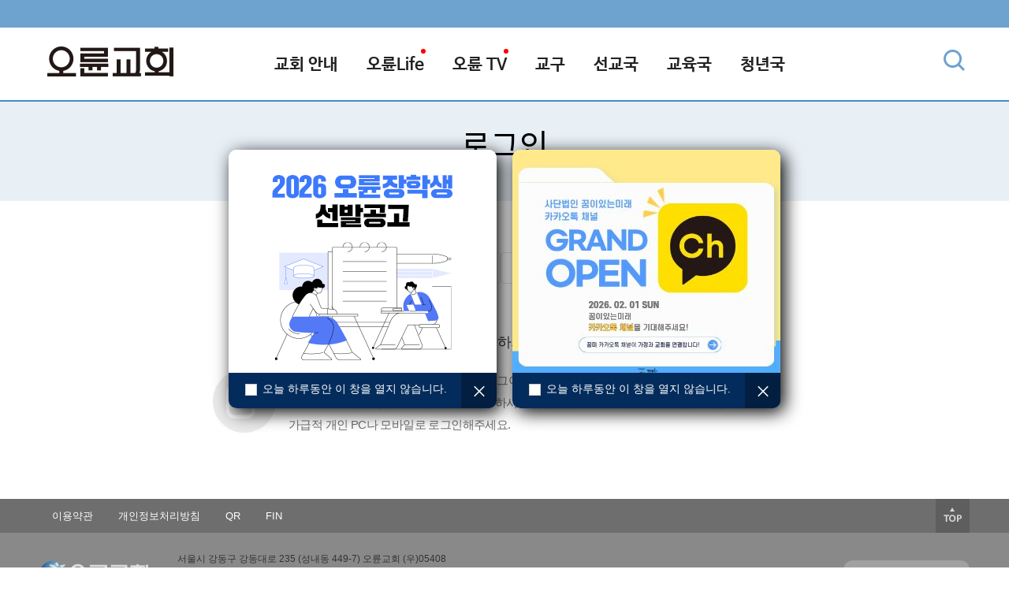

--- FILE ---
content_type: text/html; charset=UTF-8
request_url: https://oryun.org/member/login?refer=TDIxdmEzbGhibWN2Y0dGeWFYTm9Mejl0Wlc1MVBUSTVPUT09
body_size: 12954
content:
<!DOCTYPE html>
<html lang="ko">
<head>
<meta http-equiv="content-Type" content="text/html; charset=utf-8">
<title>오륜교회 </title>


<meta itemprop="name"      content="오륜교회">
<meta itemprop="image"     content="/assets/oryun_share.jpg">
<meta itemprop="description" content="행복한 교회 건강한 교회 HAPPY CHURCH HEALTHY CHURCH">
<meta itemprop="url"    content="//www.oryun.org">
<meta itemprop="keywords"    content="오륜교회 김은호목사 다니엘기도회  ocbn 주만나">

<meta property="og:title"  content="오륜교회">
<meta property="og:site_name" content="오륜교회">
<meta property="og:url" content="//www.oryun.org">
<meta property="og:type" content="website">
<meta property="og:image"  content="/assets/oryun_share.jpg">
<meta property="og:image:width" content="1200">
<meta property="og:image:height" content="675">
<meta property="og:description"  content="행복한 교회 건강한 교회 HAPPY CHURCH HEALTHY CHURCH">
<!--<link rel="stylesheet" href="//cdn.jsdelivr.net/npm/xeicon@2.3.3/xeicon.min.css">-->
<link rel="stylesheet" href="//cdn.rawgit.com/hiun/NanumSquare/master/nanumsquare.css">
<link rel="stylesheet" type="text/css" href="/assets/ko/css/base_pc.css?1769051055"  media='all' />
<script src="//cdn.jwplayer.com/libraries/4yHKdkFx.js"></script>
<script src="/assets/js/jquery-3.4.1.min.js"></script>
<script src="/assets/js/jquery-migrate-1.4.1.min.js"></script>
<script src="/assets/js/jquery.bxslider.min.js"></script>
<script src="/assets/js/jquery.cookie.js"></script>
<script src="/assets/js/sns.js?1769051055"></script>
<script src="/assets/js/common.js?1769051055"></script>
<script src="/assets/js/common_pc.js?1769051055"></script>
<script src="/assets/js/common1.js?1769051055"></script>
<script src="/assets/js/slick.js"></script>
<script src="/assets/js/table.js"></script>
<script src="//developers.kakao.com/sdk/js/kakao.min.js"></script>
<script src="//www.youtube.com/iframe_api"></script>
<script src="//player.vimeo.com/api/player.js"></script>
<script src="//dapi.kakao.com/v2/maps/sdk.js?appkey=4607affa90b696b5f6f4266b5d629de5"></script>
<!--cdn moved by waym 2023.01.18 <script src="//cdn.rawgit.com/hilios/jQuery.countdown/2.2.0/dist/jquery.countdown.min.js"></script>-->
<script src="//cdnjs.cloudflare.com/ajax/libs/jquery.countdown/2.2.0/jquery.countdown.min.js"></script>
<script src="//cdn.jsdelivr.net/npm/moment@2.27.0/moment.min.js"></script>
<script src="//cdn.jsdelivr.net/npm/lodash@4.17.19/lodash.min.js"></script>
<script src="//cdnjs.cloudflare.com/ajax/libs/socket.io/2.3.0/socket.io.slim.js"></script>
<script data-ad-client="ca-pub-1095740216150740" async src="https://pagead2.googlesyndication.com/pagead/js/adsbygoogle.js"></script>
<!--<script src="//cdnjs.cloudflare.com/ajax/libs/jquery-modal/0.9.1/jquery.modal.min.js"></script>-->
<!--<link rel="stylesheet" href="//cdnjs.cloudflare.com/ajax/libs/jquery-modal/0.9.1/jquery.modal.min.css" />-->
<script src="/assets/js/jquery.modal.js"></script>
<link rel="stylesheet" type="text/css" href="/assets/ko/css/jquery.modal.css?1769051055" media='all' />
<link rel="stylesheet" type="text/css" href="/assets/ko/css/xeicon.min.css?1769051055" media='all' />

<script>
Kakao.init('4607affa90b696b5f6f4266b5d629de5');
$(document).ready(function() {
	$(".link_share").click(function() {
		$("#contentCopy").select();
		document.execCommand("copy");
		alert('링크가 복사되었습니다.');
	});
	$(".sns_share").click(function() {
		sns = $(this).attr("data");
		url = $("#contentCopy").val(); 
		txt = $("#navi_title1").text() + ' > ' + $("#navi_title2").text() + ' > ' +$("#navi_title3").text();
		sendSns(sns, url, txt)
	});
});
</script>
<script async src="https://www.googletagmanager.com/gtag/js?id=UA-44815045-1"></script>
<script>
	window.dataLayer = window.dataLayer || [];
	function gtag(){
		dataLayer.push(arguments);
	}
	gtag('js', new Date());
	gtag('config', 'UA-44815045-1');
</script>
</head>
<!-- header -->
<body class="sub">
<dl id="skipLink">
	<dt>바로가기 메뉴</dt>
	<dd><a href="#main">본문 바로가기</a></dd>
	<dd><a href="#gnb">메뉴 바로가기</a></dd>
</dl>
<!-- wrap -->
<div id="wrap">
	<!-- header -->
	<div id="header">			
			<div class="menuTree">
			    <!-- inner -->
				<div class="inner">
					<a href="#" class="openResponsiveMenu">Menu</a>
					<h1><a href="/"><img src="/assets/ko/img/logo.png" alt="오륜교회 로고"></a></h1>
					<div class="btnOnAir">
					<div class="onair" style="display:none;"><a href="/tv/?menu=55"><img src="/assets/ko/img/btn_Air_on.png" alt="생방송 중" class="onair"><span>생방송 중</span></a></div>
					<div class="offair" style="display:none;"><img src="/assets/ko/img/btn_Air_next.png" alt="다음생방송" class="offair"><span class="next_time">00:00:00</span></div>
					</div>		
					<a href="#open" class="btn_Search">검색열기</a>
			   </div>
			   <!-- //inner -->
			   <!-- lnbs -->
			   <div class="lnbs">
				<div class="menuTopWrap_bg"></div>
				<div class="menuTopWrap topMenuStyleLine">
					<!-- topBar -->
					<div id="topBar">
						<div class="inner">
							<!-- languge -->
							<!--<div class="languge">
							   <div id="sltLanguage" class="">
									<button type="button"><img src="/assets/img/icon_lang1.gif" alt=""> 한국어</button>
<div class="lst">
<ul>
</ul>
<span class="menu_close_lst btns">닫기</span>
</div>
								</div>
							</div> -->
							<!--// languge -->
							<!-- membership -->
							<div class="membership">
								<ul>
																<!--<li class="first"><a href="/member/login?refer=">로그인</a></li>
									<li><a href="/member/register">회원가입</a></li> -->
																<li class="hide" style="display:none;"><a href="#open" onclick="window.open('/tv/M_popPlayer.html','popplayerMobile','width=480, height=640, left=0, top=0, location=no, toolbar=no, status=no'); return false;" target="_blank" title="새창">플레이리스트</a></li>
									<li class="notice"><a href="/life/?menu=241">공지사항</a></li>
								</ul>
							</div>
							<!--// membership -->
						</div>
					</div>
					<!-- //topBar -->
					<!-- mainmenu -->
					<div id="mainmenu" class="">
						<div class="lnbList_bg" style="display:none;"><div class='lnbList_bg_top'></div><div class='lnbList_bg_bottom'></div></div>
						<div class="lnbList">
							 <ul class="main-menu">
							 <li class="menu-child first" data="1">
	<a href="javascript:void(0);"><span>교회 안내</span></a>
	<div class="menu_bg">
		<div class="menu_content icon1" data="1">
			<p class="menu_title">교회 안내</p>
			<p class="menu_banner"><a href="/guide/?menu=22"><img src="/c/i18n/2020/05/695cf256-4fe1-4ee5-bcf5-60c71a3df96c/original.jpg" alt=""></a></p>
		</div>
	<ul class="sub-menu">
	<li class="menu-child menu-child-2 sort11">
		<a href="javascript:void(0);">교회소개</a>
	<ul class="sub-menu2">
	<li class="menu-child menu-child-3"><a href="/guide/?menu=14" target="_self">비전</a></li>
	<li class="menu-child menu-child-3"><a href="/guide/?menu=15" target="_self">역사</a></li>
	<li class="menu-child menu-child-3"><a href="/guide/?menu=16" target="_self">설립목사</a></li>
	<li class="menu-child menu-child-3"><a href="/guide/?menu=475" target="_self">담임목사</a></li>
	<li class="menu-child menu-child-3"><a href="/guide/?menu=17" target="_self">오시는길</a></li>
	<li class="menu-child menu-child-3"><a href="/guide/?menu=18" target="_self">주일예배 주차안내</a></li>
	<li class="menu-child menu-child-3"><a href="https://www.oryun.net/Home/tour.html" target="_blank">교회탐방</a></li>
	<li class="menu-child menu-child-3"><a href="/guide/?menu=20" target="_self">섬기는사람들</a></li>
	<li class="menu-child menu-child-3"><a href="/guide/?menu=21" target="_self">로고</a></li>
	</ul>
	</li>
	<li class="menu-child menu-child-2 sort12">
		<a href="javascript:void(0);">예배안내</a>
	<ul class="sub-menu2">
	<li class="menu-child menu-child-3"><a href="/guide/?menu=22" target="_self">예배 시간 및 장소</a></li>
	<li class="menu-child menu-child-3"><a href="/guide/?menu=23" target="_self">오륜교회 예배</a></li>
	</ul>
	</li>
	<li class="menu-child menu-child-2 sort13">
		<a href="javascript:void(0);">전화번호안내</a>
	<ul class="sub-menu2">
	<li class="menu-child menu-child-3"><a href="/guide/?menu=24" target="_self">전화번호안내</a></li>
	</ul>
	</li>
	<li class="menu-child menu-child-2 sort14">
		<a href="javascript:void(0);">예배차량안내</a>
	<ul class="sub-menu2">
	<li class="menu-child menu-child-3"><a href="/guide/shuttle/?wtype=0&menu=25" target="_self">주일예배</a></li>
	<li class="menu-child menu-child-3"><a href="/guide/shuttle/?wtype=1&menu=26" target="_self">수요예배</a></li>
	<li class="menu-child menu-child-3"><a href="/guide/shuttle/?wtype=2&menu=27" target="_self">금요기도회</a></li>
	<li class="menu-child menu-child-3"><a href="/guide/shuttle/?wtype=3&menu=28" target="_self">새벽예배</a></li>
	<li class="menu-child menu-child-3"><a href="/guide/shuttle/?wtype=4&menu=29" target="_self">송구영신</a></li>
	<li class="menu-child menu-child-3"><a href="/guide/shuttle/?wtype=5&menu=30" target="_self">다니엘기도회</a></li>
	</ul>
	</li>
	<li class="menu-child menu-child-2 sort15">
		<a href="javascript:void(0);">장소안내</a>
	<ul class="sub-menu2">
	<li class="menu-child menu-child-3"><a href="/guide/?menu=31" target="_self">비전센터</a></li>
	<li class="menu-child menu-child-3"><a href="/guide/?menu=514" target="_self">다니엘센터(ODC)</a></li>
	<li class="menu-child menu-child-3"><a href="/guide/?menu=32" target="_self">제1교육관</a></li>
	<li class="menu-child menu-child-3"><a href="/guide/?menu=33" target="_self">제2교육관</a></li>
	<li class="menu-child menu-child-3"><a href="/guide/?menu=34" target="_self">제3교육관</a></li>
	<li class="menu-child menu-child-3"><a href="/guide/?menu=35" target="_self">비전빌리지</a></li>
	<li class="menu-child menu-child-3"><a href="/guide/?menu=36" target="_self">분립교회</a></li>
	<li class="menu-child menu-child-3"><a href="http://www.maranathagh.co.kr" target="_self">마라나타 하늘정원</a></li>
	</ul>
	</li>
	<li class="menu-child menu-child-2 sort16">
		<a href="javascript:void(0);">새가족안내</a>
	<ul class="sub-menu2">
	<li class="menu-child menu-child-3"><a href="/guide/?menu=37" target="_self">새가족등록</a></li>
	<li class="menu-child menu-child-3"><a href="/guide/?menu=38" target="_self">새가족교육</a></li>
	<li class="menu-child menu-child-3"><a href="/guide/?menu=39" target="_self">소그룹안내</a></li>
	</ul>
	</li>
	<li class="menu-child menu-child-2 sort17">
		<a href="javascript:void(0);">오륜양육훈련</a>
	<ul class="sub-menu2">
	<li class="menu-child menu-child-3"><a href="/guide/?menu=40" target="_self">철학과 방향</a></li>
	<li class="menu-child menu-child-3"><a href="/guide/?menu=41" target="_self">프로그램 소개</a></li>
	</ul>
	</li>
	</ul>
	</div>
</li>
<li class="menu-child" data="2">
	<a href="javascript:void(0);"><span>오륜Life<em class="menu_icon_red1"></em></span></a>
	<div class="menu_bg">
		<div class="menu_content icon6" data="2">
			<p class="menu_title">오륜Life</p>
			<p class="menu_banner"><a href="/life/?menu=252"><img src="/c/i18n/2020/05/7dec18b6-1e3a-4739-b9bf-442805db194d/original.jpg" alt=""></a></p>
		</div>
	<ul class="sub-menu">
	<li class="menu-child menu-child-2 sort21">
		<a href="javascript:void(0);">알림/소식<em class="menu_icon_red2"></em></a>
	<ul class="sub-menu2">
	<li class="menu-child menu-child-3"><a href="/life/?menu=241" target="_self">공지사항</a></li>
	<li class="menu-child menu-child-3"><a href="/life/?menu=242" target="_self">행사/소식</a></li>
	<li class="menu-child menu-child-3"><a href="/life/?menu=246" target="_self">예배스케치</a></li>
	<li class="menu-child menu-child-3"><a href="/life/?menu=247" target="_self">교우소식<em class="menu_icon_red3"></em></a></li>
	<li class="menu-child menu-child-3"><a href="https://oryun.org/guide/?menu=44" target="_self">보도자료</a></li>
	<li class="menu-child menu-child-3"><a href="/life/?menu=245" target="_self">FAQ</a></li>
	</ul>
	</li>
	<li class="menu-child menu-child-2 sort22">
		<a href="javascript:void(0);">주만나 QT</a>
	<ul class="sub-menu2">
	<li class="menu-child menu-child-3"><a href="/life/?menu=248" target="_self">오늘의 QT</a></li>
	<li class="menu-child menu-child-3"><a href="/life/?menu=249" target="_self">바이블</a></li>
	</ul>
	</li>
	<li class="menu-child menu-child-2 sort23">
		<a href="javascript:void(0);">온라인행정</a>
	<ul class="sub-menu2">
	<li class="menu-child menu-child-3"><a href="/life/?menu=252" target="_self">헌금안내</a></li>
	<li class="menu-child menu-child-3"><a href="/life/?menu=254" target="_self">증명서 발급</a></li>
	<li class="menu-child menu-child-3"><a href="/life/?menu=431" target="_self">협력기업</a></li>
	<li class="menu-child menu-child-3"><a href="https://mas.ohjic.com/member/intro/oryun" target="_self">온라인센터(QR코드)</a></li>
	<li class="menu-child menu-child-3"><a href="/life/?menu=253" target="_self">기부금영수증</a></li>
	</ul>
	</li>
	<li class="menu-child menu-child-2 sort24">
		<a href="javascript:void(0);">자료실</a>
	<ul class="sub-menu2">
	<li class="menu-child menu-child-3"><a href="/life/?menu=255" target="_self">주보</a></li>
	<li class="menu-child menu-child-3"><a href="/life/?menu=256" target="_self">오륜설교나눔</a></li>
	<li class="menu-child menu-child-3"><a href="/life/?menu=258" target="_self">그레이스저널</a></li>
	<li class="menu-child menu-child-3"><a href="/life/?menu=430" target="_self">다운로드</a></li>
	<li class="menu-child menu-child-3"><a href="/life/?menu=450" target="_self">52주 암송구절</a></li>
	<li class="menu-child menu-child-3"><a href="/life/?menu=507" target="_self">미션트립신청서</a></li>
	</ul>
	</li>
	<li class="menu-child menu-child-2 sort25">
		<a href="javascript:void(0);">교회시설</a>
	<ul class="sub-menu2">
	<li class="menu-child menu-child-3"><a href="/life/?menu=260" target="_self">웨딩안내</a></li>
	<li class="menu-child menu-child-3"><a href="/life/?menu=261" target="_self">도서관</a></li>
	<li class="menu-child menu-child-3"><a href="/life/?menu=262" target="_self">오륜서점</a></li>
	<li class="menu-child menu-child-3"><a href="/life/?menu=263" target="_self">토비아스</a></li>
	</ul>
	</li>
	<li class="menu-child menu-child-2 sort26">
		<a href="javascript:void(0);">교회행사</a>
	<ul class="sub-menu2">
	<li class="menu-child menu-child-3"><a href="/life/?menu=268" target="_self">주요행사</a></li>
	<li class="menu-child menu-child-3"><a href="/life/?menu=484" target="_self">목회자리조이스</a></li>
	<li class="menu-child menu-child-3"><a href="/life/?menu=272" target="_self">사모리조이스</a></li>
	<li class="menu-child menu-child-3"><a href="/life/?menu=273" target="_self">아름다운 여행 For You</a></li>
	</ul>
	</li>
	</ul>
	</div>
</li>
<li class="menu-child" data="3">
	<a href="javascript:void(0);"><span>오륜 TV<em class="menu_icon_red1"></em></span></a>
	<div class="menu_bg">
		<div class="menu_content icon2" data="3">
			<p class="menu_title">오륜 TV</p>
			<p class="menu_banner"><a href="https://www.youtube.com/user/oryunchurch"><img src="/c/i18n/2020/05/290602ca-bcb0-4d70-a053-0978cecaa526/original.jpg" alt=""></a></p>
		</div>
	<ul class="sub-menu">
	<li class="menu-child menu-child-2 sort31">
		<a href="javascript:void(0);">Tv메인</a>
	<ul class="sub-menu2">
	<li class="menu-child menu-child-3"><a href="/tv/?menu=428" target="_self">Tv 홈</a></li>
	<li class="menu-child menu-child-3"><a href="/tv/?menu=65" target="_self">TV공지사항</a></li>
	<li class="menu-child menu-child-3"><a href="/tv/?menu=66" target="_self">FAQ</a></li>
	</ul>
	</li>
	<li class="menu-child menu-child-2 sort32">
		<a href="javascript:void(0);">생방송</a>
	<ul class="sub-menu2">
	<li class="menu-child menu-child-3"><a href="/tv/?menu=55" target="_self">생방송</a></li>
	<li class="menu-child menu-child-3"><a href="/tv/?menu=56" target="_self">생방송 스케쥴</a></li>
	</ul>
	</li>
	<li class="menu-child menu-child-2 sort33">
		<a href="javascript:void(0);">오륜TV뉴스</a>
	<ul class="sub-menu2">
	<li class="menu-child menu-child-3"><a href="/tv/?menu=89" target="_self">오륜TV뉴스</a></li>
	</ul>
	</li>
	<li class="menu-child menu-child-2 sort34">
		<a href="javascript:void(0);">크리스천 팅</a>
	<ul class="sub-menu2">
	<li class="menu-child menu-child-3"><a href="/tv/?menu=436" target="_self">크리스천 팅</a></li>
	</ul>
	</li>
	<li class="menu-child menu-child-2 sort35">
		<a href="javascript:void(0);">설교<em class="menu_icon_red2"></em></a>
	<ul class="sub-menu2">
	<li class="menu-child menu-child-3"><a href="/tv/?menu=57" target="_self">주일예배</a></li>
	<li class="menu-child menu-child-3"><a href="/tv/?menu=58" target="_self">수요예배<em class="menu_icon_red3"></em></a></li>
	<li class="menu-child menu-child-3"><a href="/tv/?menu=59" target="_self">금요기도회</a></li>
	<li class="menu-child menu-child-3"><a href="/tv/?menu=61" target="_self">주일예배(부목사)</a></li>
	<li class="menu-child menu-child-3"><a href="/tv/?menu=62" target="_self">외부강사</a></li>
	</ul>
	</li>
	<li class="menu-child menu-child-2 sort36">
		<a href="javascript:void(0);">찬양<em class="menu_icon_red2"></em></a>
	<ul class="sub-menu2">
	<li class="menu-child menu-child-3"><a href="/tv/?menu=63" target="_self">경배와 찬양<em class="menu_icon_red3"></em></a></li>
	<li class="menu-child menu-child-3"><a href="/tv/?menu=64" target="_self">콰이어</a></li>
	</ul>
	</li>
	<li class="menu-child menu-child-2 sort37">
		<a href="javascript:void(0);">행사/집회</a>
	<ul class="sub-menu2">
	<li class="menu-child menu-child-3"><a href="/tv/?menu=407" target="_self">특별영상예배</a></li>
	<li class="menu-child menu-child-3"><a href="/tv/?menu=408" target="_self">세례식</a></li>
	<li class="menu-child menu-child-3"><a href="/tv/?menu=493" target="_self">목회자리조이스</a></li>
	<li class="menu-child menu-child-3"><a href="/tv/?menu=70" target="_self">사모리조이스</a></li>
	<li class="menu-child menu-child-3"><a href="/tv/?menu=69" target="_self">새생명축제</a></li>
	<li class="menu-child menu-child-3"><a href="/tv/?menu=71" target="_self">특별새벽기도회</a></li>
	<li class="menu-child menu-child-3"><a href="/tv/?menu=68" target="_self">스탠드펌</a></li>
	<li class="menu-child menu-child-3"><a href="/tv/?menu=72" target="_self">성탄절</a></li>
	<li class="menu-child menu-child-3"><a href="/tv/?menu=73" target="_self">송구영신예배</a></li>
	<li class="menu-child menu-child-3"><a href="/tv/?menu=74" target="_self">부흥회</a></li>
	<li class="menu-child menu-child-3"><a href="/tv/?menu=76" target="_self">20주년</a></li>
	</ul>
	</li>
	<li class="menu-child menu-child-2 sort38">
		<a href="javascript:void(0);">문화</a>
	<ul class="sub-menu2">
	<li class="menu-child menu-child-3"><a href="/tv/?menu=86" target="_self">하늘카페</a></li>
	<li class="menu-child menu-child-3"><a href="/tv/?menu=88" target="_self">스킷드라마</a></li>
	<li class="menu-child menu-child-3"><a href="/tv/?menu=417" target="_self">간증드라마</a></li>
	</ul>
	</li>
	<li class="menu-child menu-child-2 sort39">
		<a href="javascript:void(0);">어린이/청소년</a>
	<ul class="sub-menu2">
	<li class="menu-child menu-child-3"><a href="/tv/?menu=81" target="_self">팡팡페스티벌</a></li>
	<li class="menu-child menu-child-3"><a href="/tv/?menu=83" target="_self">캠프</a></li>
	<li class="menu-child menu-child-3"><a href="/tv/?menu=84" target="_self">공연/연주회</a></li>
	<li class="menu-child menu-child-3"><a href="/tv/?menu=85" target="_self">Youth Conference</a></li>
	<li class="menu-child menu-child-3"><a href="/tv/?menu=412" target="_self">브니엘새벽기도</a></li>
	</ul>
	</li>
	<li class="menu-child menu-child-2 sort310">
		<a href="javascript:void(0);">기타</a>
	<ul class="sub-menu2">
	<li class="menu-child menu-child-3"><a href="/tv/?menu=90" target="_self">기타영상</a></li>
	<li class="menu-child menu-child-3"><a href="/tv/?menu=91" target="_self">홍보영상</a></li>
	<li class="menu-child menu-child-3"><a href="/tv/?menu=92" target="_self">선교관련</a></li>
	</ul>
	</li>
	<li class="menu-child menu-child-2 sort311">
		<a href="javascript:void(0);">세미나</a>
	<ul class="sub-menu2">
	<li class="menu-child menu-child-3"><a href="/tv/?menu=79" target="_self">꿈미</a></li>
	<li class="menu-child menu-child-3"><a href="/tv/?menu=80" target="_self">교사세미나</a></li>
	<li class="menu-child menu-child-3"><a href="/tv/?menu=449" target="_self">성경을 말하다</a></li>
	</ul>
	</li>
	</ul>
	</div>
</li>
<li class="menu-child" data="4">
	<a href="javascript:void(0);"><span>교구</span></a>
	<div class="menu_bg">
		<div class="menu_content icon3" data="4">
			<p class="menu_title">교구</p>
			<p class="menu_banner"><a href="https://www.oryun.net/Home/L7D2ipzgxPDWrnt1WDelJfCeChppQemS/Agreement"><img src="/c/i18n/2025/11/0cbbdf11-58cd-4411-a61f-9919fe0ccb87/original.jpg" alt=""></a></p>
		</div>
	<ul class="sub-menu">
	<li class="menu-child menu-child-2 sort41">
		<a href="javascript:void(0);">갈렙대교구</a>
	<ul class="sub-menu2">
	<li class="menu-child menu-child-3"><a href="/mokyang/parish/?menu=281#281" target="_self">방이교구</a></li>
	<li class="menu-child menu-child-3"><a href="/mokyang/parish/?menu=282#282" target="_self">송파교구</a></li>
	<li class="menu-child menu-child-3"><a href="/mokyang/parish/?menu=284#284" target="_self">잠실교구</a></li>
	<li class="menu-child menu-child-3"><a href="/mokyang/parish/?menu=285#285" target="_self">강남교구</a></li>
	<li class="menu-child menu-child-3"><a href="/mokyang/parish/?menu=367#367" target="_self">파크리오교구</a></li>
	</ul>
	</li>
	<li class="menu-child menu-child-2 sort42">
		<a href="javascript:void(0);">바울대교구</a>
	<ul class="sub-menu2">
	<li class="menu-child menu-child-3"><a href="/mokyang/parish/?menu=287#287" target="_self">강동1교구</a></li>
	<li class="menu-child menu-child-3"><a href="/mokyang/parish/?menu=288#288" target="_self">강동2교구</a></li>
	<li class="menu-child menu-child-3"><a href="/mokyang/parish/?menu=503#503" target="_self">강동3교구</a></li>
	<li class="menu-child menu-child-3"><a href="/mokyang/parish/?menu=505#505" target="_self">포레온교구</a></li>
	<li class="menu-child menu-child-3"><a href="/mokyang/parish/?menu=296#296" target="_self">경기북교구</a></li>
	<li class="menu-child menu-child-3"><a href="/mokyang/parish/?menu=289#289" target="_self">하남교구</a></li>
	</ul>
	</li>
	<li class="menu-child menu-child-2 sort43">
		<a href="javascript:void(0);">다니엘대교구</a>
	<ul class="sub-menu2">
	<li class="menu-child menu-child-3"><a href="/mokyang/parish/?menu=290#290" target="_self">올림픽교구</a></li>
	<li class="menu-child menu-child-3"><a href="/mokyang/parish/?menu=292#292" target="_self">오금교구</a></li>
	<li class="menu-child menu-child-3"><a href="/mokyang/parish/?menu=293#293" target="_self">가락교구</a></li>
	<li class="menu-child menu-child-3"><a href="/mokyang/parish/?menu=294#294" target="_self">거여마천위례교구</a></li>
	<li class="menu-child menu-child-3"><a href="/mokyang/parish/?menu=295#295" target="_self">경기남교구</a></li>
	</ul>
	</li>
	<li class="menu-child menu-child-2 sort44">
		<a href="javascript:void(0);">요셉대교구</a>
	<ul class="sub-menu2">
	<li class="menu-child menu-child-3"><a href="/mokyang/parish/?menu=297#297" target="_self">성내1교구</a></li>
	<li class="menu-child menu-child-3"><a href="/mokyang/parish/?menu=298#298" target="_self">성내2교구</a></li>
	<li class="menu-child menu-child-3"><a href="/mokyang/parish/?menu=299#299" target="_self">풍납교구</a></li>
	<li class="menu-child menu-child-3"><a href="/mokyang/parish/?menu=300#300" target="_self">광진교구</a></li>
	<li class="menu-child menu-child-3"><a href="/mokyang/parish/?menu=301#301" target="_self">강북교구</a></li>
	</ul>
	</li>
	<li class="menu-child menu-child-2 sort45">
		<a href="javascript:void(0);">부서</a>
	<ul class="sub-menu2">
	<li class="menu-child menu-child-3"><a href="/mokyang/?menu=107" target="_self">부서전체</a></li>
	<li class="menu-child menu-child-3"><a href="/mokyang/?menu=109" target="_self">문화사역부</a></li>
	<li class="menu-child menu-child-3"><a href="/mokyang/?menu=110" target="_self">복지부</a></li>
	<li class="menu-child menu-child-3"><a href="/mokyang/?menu=111" target="_self">새가족부</a></li>
	<li class="menu-child menu-child-3"><a href="/mokyang/?menu=112" target="_self">양육훈련부</a></li>
	<li class="menu-child menu-child-3"><a href="/mokyang/?menu=113" target="_self">예배부</a></li>
	<li class="menu-child menu-child-3"><a href="/mokyang/?menu=114" target="_self">전도부</a></li>
	<li class="menu-child menu-child-3"><a href="/mokyang/?menu=115" target="_self">찬양사역부-찬양팀</a></li>
	<li class="menu-child menu-child-3"><a href="/mokyang/?menu=368" target="_self">찬양사역부-콰이어</a></li>
	<li class="menu-child menu-child-3"><a href="/mokyang/?menu=116" target="_self">출판홍보부</a></li>
	<li class="menu-child menu-child-3"><a href="/mokyang/?menu=117" target="_self">회복사역부</a></li>
	</ul>
	</li>
	</ul>
	</div>
</li>
<li class="menu-child" data="5">
	<a href="javascript:void(0);"><span>선교국</span></a>
	<div class="menu_bg">
		<div class="menu_content icon4" data="5">
			<p class="menu_title">선교국</p>
			<p class="menu_banner"><a href="/mission/?menu=185"><img src="/c/i18n/2020/05/79f9008b-cfb9-44fe-9f80-01638a821711/original.jpg" alt=""></a></p>
		</div>
	<ul class="sub-menu">
	<li class="menu-child menu-child-2 sort51">
		<a href="javascript:void(0);">선교비전</a>
	<ul class="sub-menu2">
	<li class="menu-child menu-child-3"><a href="/mission/?menu=158" target="_self">선교비전</a></li>
	</ul>
	</li>
	<li class="menu-child menu-child-2 sort52">
		<a href="javascript:void(0);">해외선교</a>
	<ul class="sub-menu2">
	<li class="menu-child menu-child-3"><a href="/mission/?menu=159" target="_self">선교사현황</a></li>
	<li class="menu-child menu-child-3"><a href="/mission/?menu=160" target="_self">선교활동</a></li>
	<li class="menu-child menu-child-3"><a href="/mission/?menu=161" target="_self">선교지원</a></li>
	</ul>
	</li>
	<li class="menu-child menu-child-2 sort53">
		<a href="javascript:void(0);">미션트립</a>
	<ul class="sub-menu2">
	<li class="menu-child menu-child-3"><a href="/mission/?menu=483" target="_self">2024 미션트립</a></li>
	<li class="menu-child menu-child-3"><a href="/mission/?menu=506" target="_self">2025 미션트립</a></li>
	<li class="menu-child menu-child-3"><a href="/mission/?menu=516" target="_self">2026 미션트립</a></li>
	</ul>
	</li>
	<li class="menu-child menu-child-2 sort54">
		<a href="javascript:void(0);">국내선교</a>
	<ul class="sub-menu2">
	<li class="menu-child menu-child-3"><a href="/mission/?menu=162" target="_self">군선교</a></li>
	<li class="menu-child menu-child-3"><a href="/mission/?menu=163" target="_self">농어촌선교</a></li>
	</ul>
	</li>
	<li class="menu-child menu-child-2 sort55">
		<a href="javascript:void(0);">전문인선교</a>
	<ul class="sub-menu2">
	<li class="menu-child menu-child-3"><a href="/mission/?menu=165" target="_self">의료선교</a></li>
	<li class="menu-child menu-child-3"><a href="/mission/?menu=166" target="_self">교육자선교</a></li>
	<li class="menu-child menu-child-3"><a href="/mission/?menu=167" target="_self">찬양선교</a></li>
	</ul>
	</li>
	<li class="menu-child menu-child-2 sort56">
		<a href="javascript:void(0);">북한선교</a>
	<ul class="sub-menu2">
	<li class="menu-child menu-child-3"><a href="/mission/?menu=168" target="_self">북한선교</a></li>
	</ul>
	</li>
	<li class="menu-child menu-child-2 sort57">
		<a href="javascript:void(0);">국제사역</a>
	<ul class="sub-menu2">
	<li class="menu-child menu-child-3"><a href="/mission/?menu=169" target="_self">영어예배</a></li>
	<li class="menu-child menu-child-3"><a href="/mission/?menu=170" target="_self">중국어예배</a></li>
	<li class="menu-child menu-child-3"><a href="/mission/?menu=171" target="_self">베트남어예배</a></li>
	<li class="menu-child menu-child-3"><a href="/mission/?menu=172" target="_self">일본어예배</a></li>
	<li class="menu-child menu-child-3"><a href="/mission/?menu=173" target="_self">인도네시아어예배</a></li>
	<li class="menu-child menu-child-3"><a href="/mission/?menu=174" target="_self">러시아어예배</a></li>
	<li class="menu-child menu-child-3"><a href="/mission/?menu=176" target="_self">선교언어사역</a></li>
	<li class="menu-child menu-child-3"><a href="/mission/?menu=179" target="_self">이중언어학교</a></li>
	<li class="menu-child menu-child-3"><a href="/mission/?menu=178" target="_self">이주민선교</a></li>
	</ul>
	</li>
	<li class="menu-child menu-child-2 sort58">
		<a href="javascript:void(0);">오륜국제한가족센터</a>
	<ul class="sub-menu2">
	<li class="menu-child menu-child-3"><a href="/mission/?menu=177" target="_self">소개</a></li>
	<li class="menu-child menu-child-3"><a href="/mission/?menu=472" target="_self">프로그램</a></li>
	</ul>
	</li>
	<li class="menu-child menu-child-2 sort59">
		<a href="javascript:void(0);">오륜교회 선교관</a>
	<ul class="sub-menu2">
	<li class="menu-child menu-child-3"><a href="/mission/?menu=180" target="_self">예약안내</a></li>
	</ul>
	</li>
	<li class="menu-child menu-child-2 sort510">
		<a href="javascript:void(0);">선교국 산하기관</a>
	<ul class="sub-menu2">
	<li class="menu-child menu-child-3"><a href="/mission/?menu=182" target="_self">실업인 선교회</a></li>
	<li class="menu-child menu-child-3"><a href="http://tobias.co.kr/" target="_blank">토비아스</a></li>
	<li class="menu-child menu-child-3"><a href="http://www.hifriends.or.kr/" target="_blank">(사)프렌즈</a></li>
	</ul>
	</li>
	<li class="menu-child menu-child-2 sort511">
		<a href="javascript:void(0);">파송선교사 후원 계좌</a>
	<ul class="sub-menu2">
	<li class="menu-child menu-child-3"><a href="/mission/?menu=185" target="_self">파송선교사 후원 계좌</a></li>
	</ul>
	</li>
	</ul>
	</div>
</li>
<li class="menu-child" data="6">
	<a href="javascript:void(0);"><span>교육국</span></a>
	<div class="menu_bg">
		<div class="menu_content icon5" data="6">
			<p class="menu_title">교육국</p>
			<p class="menu_banner"><a href="https://www.youtube.com/playlist?list=PLqJa6lIUwmiYb-h0LZZIyk-vkA3_hWl4-"><img src="/c/i18n/2020/05/689f7c45-1658-4cf4-95bf-6751321e556a/original.jpg" alt=""></a></p>
		</div>
	<ul class="sub-menu">
	<li class="menu-child menu-child-2 sort61">
		<a href="javascript:void(0);">교육국 소개</a>
	<ul class="sub-menu2">
	<li class="menu-child menu-child-3"><a href="/education/?menu=194" target="_self">교육국 소개</a></li>
	<li class="menu-child menu-child-3"><a href="/education/?menu=195" target="_self">드림랜드,커리큘럼</a></li>
	</ul>
	</li>
	<li class="menu-child menu-child-2 sort62">
		<a href="javascript:void(0);">꿈이 있는 미래(꿈미)</a>
	<ul class="sub-menu2">
	<li class="menu-child menu-child-3"><a href="http://coommi.org/" target="_blank">꿈이 있는 미래(꿈미)</a></li>
	</ul>
	</li>
	<li class="menu-child menu-child-2 sort63">
		<a href="javascript:void(0);">드림키즈</a>
	<ul class="sub-menu2">
	<li class="menu-child menu-child-3"><a href="/education/?menu=197" target="_self">영아부</a></li>
	<li class="menu-child menu-child-3"><a href="/education/?menu=198" target="_self">유아부</a></li>
	<li class="menu-child menu-child-3"><a href="/education/?menu=199" target="_self">유치부</a></li>
	</ul>
	</li>
	<li class="menu-child menu-child-2 sort64">
		<a href="javascript:void(0);">드림스쿨</a>
	<ul class="sub-menu2">
	<li class="menu-child menu-child-3"><a href="/education/?menu=200" target="_self">8시 초등부</a></li>
	<li class="menu-child menu-child-3"><a href="/education/?menu=201" target="_self">초등1학년부</a></li>
	<li class="menu-child menu-child-3"><a href="/education/?menu=202" target="_self">초등2ㆍ3학년부</a></li>
	<li class="menu-child menu-child-3"><a href="/education/?menu=203" target="_self">초등4학년부</a></li>
	<li class="menu-child menu-child-3"><a href="/education/?menu=204" target="_self">초등5학년부</a></li>
	<li class="menu-child menu-child-3"><a href="/education/?menu=205" target="_self">초등6학년부</a></li>
	</ul>
	</li>
	<li class="menu-child menu-child-2 sort65">
		<a href="javascript:void(0);">드림틴즈</a>
	<ul class="sub-menu2">
	<li class="menu-child menu-child-3"><a href="/education/?menu=206" target="_self">8시 중고등부</a></li>
	<li class="menu-child menu-child-3"><a href="/education/?menu=207" target="_self">중등1학년부</a></li>
	<li class="menu-child menu-child-3"><a href="/education/?menu=208" target="_self">중등2ㆍ3학년부</a></li>
	<li class="menu-child menu-child-3"><a href="/education/?menu=277" target="_self">고등부</a></li>
	</ul>
	</li>
	<li class="menu-child menu-child-2 sort66">
		<a href="javascript:void(0);">사랑부</a>
	<ul class="sub-menu2">
	<li class="menu-child menu-child-3"><a href="/education/?menu=274" target="_self">사랑부</a></li>
	</ul>
	</li>
	<li class="menu-child menu-child-2 sort67">
		<a href="javascript:void(0);">연합집회</a>
	<ul class="sub-menu2">
	<li class="menu-child menu-child-3"><a href="/education/?menu=210" target="_self">어린이 수요예배</a></li>
	<li class="menu-child menu-child-3"><a href="/education/?menu=211" target="_self">플라잉워십(미취학부)</a></li>
	<li class="menu-child menu-child-3"><a href="/education/?menu=280" target="_self">플라잉워십(취학부)</a></li>
	</ul>
	</li>
	<li class="menu-child menu-child-2 sort68">
		<a href="javascript:void(0);">이마고데이스쿨</a>
	<ul class="sub-menu2">
	<li class="menu-child menu-child-3"><a href="/education/?menu=365" target="_self">소개</a></li>
	<li class="menu-child menu-child-3"><a href="/education/?menu=366" target="_self">프로그램</a></li>
	</ul>
	</li>
	</ul>
	</div>
</li>
<li class="menu-child" data="7">
	<a href="javascript:void(0);"><span>청년국</span></a>
	<div class="menu_bg">
		<div class="menu_content icon7" data="7">
			<p class="menu_title">청년국</p>
			<p class="menu_banner"><a href="https://www.remnantcampus.com/"><img src="/c/i18n/2023/06/25544fda-24ce-4391-8810-a48d367c7de5/original.jpg" alt=""></a></p>
		</div>
	<ul class="sub-menu">
	<li class="menu-child menu-child-2 sort71">
		<a href="javascript:void(0);">램넌트청년국</a>
	<ul class="sub-menu2">
	<li class="menu-child menu-child-3"><a href="/youth/?menu=132" target="_self">램넌트 소개</a></li>
	<li class="menu-child menu-child-3"><a href="/youth/?menu=388" target="_self">공동체 소개</a></li>
	<li class="menu-child menu-child-3"><a href="/youth/?menu=133" target="_self">연합사역안내</a></li>
	</ul>
	</li>
	<li class="menu-child menu-child-2 sort72">
		<a href="javascript:void(0);">양육훈련시스템</a>
	<ul class="sub-menu2">
	<li class="menu-child menu-child-3"><a href="/youth/?menu=385" target="_self">시스템 소개</a></li>
	<li class="menu-child menu-child-3"><a href="/youth/?menu=386" target="_self">프로그램 소개</a></li>
	</ul>
	</li>
	<li class="menu-child menu-child-2 sort73">
		<a href="javascript:void(0);">온라인램넌트</a>
	<ul class="sub-menu2">
	<li class="menu-child menu-child-3"><a href="https://www.youtube.com/channel/UCHtfj6LtPEfobOjrYfPX4cg" target="_blank">램넌트크리에이티브</a></li>
	<li class="menu-child menu-child-3"><a href="https://www.remnantcampus.com/" target="_blank">램넌트 캠퍼스</a></li>
	<li class="menu-child menu-child-3"><a href="https://oryun.careers" target="_blank">오륜 커리어스</a></li>
	</ul>
	</li>
	<li class="menu-child menu-child-2 sort74">
		<a href="javascript:void(0);">DM공동체</a>
	<ul class="sub-menu2">
	<li class="menu-child menu-child-3"><a href="/youth/?menu=118" target="_self">청년1부</a></li>
	<li class="menu-child menu-child-3"><a href="/youth/?menu=119" target="_self">청년2부</a></li>
	<li class="menu-child menu-child-3"><a href="/youth/?menu=120" target="_self">청년3부</a></li>
	<li class="menu-child menu-child-3"><a href="/youth/?menu=121" target="_self">청년4부</a></li>
	</ul>
	</li>
	<li class="menu-child menu-child-2 sort75">
		<a href="javascript:void(0);">SM공동체</a>
	<ul class="sub-menu2">
	<li class="menu-child menu-child-3"><a href="/youth/?menu=124" target="_self">청년5부</a></li>
	<li class="menu-child menu-child-3"><a href="/youth/?menu=125" target="_self">청년6부</a></li>
	<li class="menu-child menu-child-3"><a href="/youth/?menu=126" target="_self">청년7부</a></li>
	<li class="menu-child menu-child-3"><a href="/youth/?menu=127" target="_self">청년8부</a></li>
	<li class="menu-child menu-child-3"><a href="/youth/?menu=128" target="_self">청년9부</a></li>
	</ul>
	</li>
	<li class="menu-child menu-child-2 sort76">
		<a href="javascript:void(0);">PM공동체</a>
	<ul class="sub-menu2">
	<li class="menu-child menu-child-3"><a href="/youth/?menu=130" target="_self">청년10부</a></li>
	<li class="menu-child menu-child-3"><a href="/youth/?menu=131" target="_self">청년11부</a></li>
	</ul>
	</li>
	<li class="menu-child menu-child-2 sort77">
		<a href="javascript:void(0);">엘피스공동체</a>
	<ul class="sub-menu2">
	<li class="menu-child menu-child-3"><a href="/youth/?menu=122" target="_self">수험생부</a></li>
	</ul>
	</li>
	<li class="menu-child menu-child-2 sort78">
		<a href="javascript:void(0);">쀼(신혼부부) 공동체</a>
	<ul class="sub-menu2">
	<li class="menu-child menu-child-3"><a href="/youth/?menu=123" target="_self">쀼(신혼부부)</a></li>
	</ul>
	</li>
	<li class="menu-child menu-child-2 sort79">
		<a href="javascript:void(0);">그레이스공동체</a>
	<ul class="sub-menu2">
	<li class="menu-child menu-child-3"><a href="/youth/?menu=129" target="_self">그레이스1부</a></li>
	<li class="menu-child menu-child-3"><a href="/youth/?menu=451" target="_self">그레이스2부</a></li>
	</ul>
	</li>
	</ul>
	</div>
</li>
							</ul>
							<!-- left_footer -->
							<div class="left_footer" style="display:none;">

								<div class="left_footer_banner"><a href="#url"><img src="/c/i18n/2025/06/846bf0e9-3980-4647-9a0d-fe9ccab56fd1/original.jpg" alt=""></a></div>
								<div class="left_footer_nav">
									<ul>
										<li><a href="/about/?menu=312">이용약관</a></li>
										<li><a href="/about/?menu=314">개인정보처리방침</a></li>
										<!--li><a href="/about/?menu=316">사이트맵</a></li -->
										<li><a href="https://mas3.ohjic.com/church/index">QR</a></li>
										<li><a href="https://mem.ohjic.com:8004/att_report/main?church_code=4726">Report</a></li>
									</ul>
								</div>
								<div class="left_footer_family">
									<div class="left_footer_family_in">
										<p>패밀리사이트</p>
										<ul>
											<li><a href="http://danielprayer.org/" target="_blank" title="새창으로 이동">다니엘기도회</a></li>
											<li><a href="http://idospace.or.kr/" target="_blank" title="새창으로 이동">IDOS인터넷꿈희망터</a></li>
											<li><a href="http://oryunvillage.org/" target="_blank" title="새창으로 이동">오륜비전빌리지</a></li>
											<li><a href="http://tobias.co.kr/" target="_blank" title="새창으로 이동">(주)토비아스</a></li>
											<li><a href="http://coommi.org/" target="_blank" title="새창으로 이동">꿈이 있는 미래</a></li>
											<li><a href="http://www.hifriends.or.kr/" target="_blank" title="새창으로 이동">사단법인 프렌즈</a></li>
											<li><a href="http://www.coommischool.org/" target="_blank" title="새창으로 이동">꿈미학교</a></li>
											<li><a href="http://yhoryun.org/" target="_blank" title="새창으로 이동">영훈오륜교회</a></li>
											<li><a href="http://www.bundangoryun.org/" target="_blank" title="새창으로 이동">분당오륜교회</a></li>
											<li><a href="http://www.storyun.org/" target="_blank" title="새창으로 이동">송탄오륜교회</a></li>
											<li><a href="http://www.maranathagh.co.kr/" target="_blank" title="새창으로 이동">마라나타하늘정원</a></li>
										</ul>										
									</div>
								</div>
								<div class="left_footer_link">
								    <span style="display:none;"><a href="#">PC버전 보기</a></span>
									<span><a href="https://pf.kakao.com/_MTAsl" target="_blank">문의 및 건의</a></span>
								</div>
							</div>
							<!--// left_footer -->
						</div>
					</div>
					<!--// mainmenu -->
					
				</div>
			</div>
			<!--// lnbList -->
		</div>
		<!-- //menuTree -->
	</div>
	<!-- //header -->

	<!-- allSearch -->
	<div class="inner">
		<div id="topSearch">
			<p class="searchText">통합검색</p>
			<form name="frmSearch" method="get" action="/main/search">
			<input type="text" name="keyword" value="" title="검색어">
			<input type="submit" value="검색">
			</form>
			<p class="searchClose"><a href="#close"><img src="/assets/ko/img/btn_close.png" alt="검색창 닫기"></a></p>
		</div>
	</div>		
	<!-- //allSearch -->	

	<!-- container -->
<div id="sub" class="container">
		<!-- subContents -->
		<div>  <div id="subContents_wide">
		<!-- popSns -->
		<div class="layerPop" id="popSns">
			<div class="behindBg" onclick="fnCloseLayer('popSns');"></div>
			<!--popup_in -->
			<div class="popup_in sns">
				<!-- con -->
				<div class="con txt_center">					
					<h5 class="none">공유하기</h5>
					<!-- popup_icon -->
					<div class="popup_icon">
											<a href="#url" class="sns_share" id="kakaotalk_share" data="kakaotalk"><img src="/assets/ko/img/sns_icon_talk.jpg" alt=""></a>
											<a href="#url" class="sns_share" data="band"><img src="/assets/ko/img/sns_icon_band.jpg" alt=""></a>
						<a href="#url" class="sns_share" data="facebook"><img src="/assets/ko/img/sns_icon_facebook.jpg" alt=""></a>
						<a href="#url" class="sns_share" data="twitter"><img src="/assets/ko/img/sns_icon_twitter.jpg" alt=""></a>
					</div>
					<!--// popup_icon -->	
					<h5 class="none hide" style="display:none;">파일 다운로드</h5>
					<!-- popup_download -->
					<div class="popup_download hide" style="display:none;">
						<a href="#url"><img src="/assets/ko/img/sns_icon_mp3.jpg" alt=""></a>
						<a href="#url"><img src="/assets/ko/img/sns_icon_vod.jpg" alt=""></a>
					</div>
					<!--// popup_download -->	
					<input name="contentCopy" id="contentCopy" value="https://oryun.org/member/login?refer=TDIxdmEzbGhibWN2Y0dGeWFYTm9Mejl0Wlc1MVBUSTVPUT09" title="입력" placeholder="https://oryun.org/member/login?refer=TDIxdmEzbGhibWN2Y0dGeWFYTm9Mejl0Wlc1MVBUSTVPUT09" class="w_txt" type="text"><a href="#url" class="button link_share">복사</a>
					
				</div>
				<!--// con -->
				<p class="close"><a href="#url" onclick="fnCloseLayer('popSns');" ><i class="xi-close"></i></a></p>
			</div>
		</div>
		<!--// popSns -->

	<!-- subContents -->
	<div id="subContents_wide">
	    <h3 class="h3_wid">로그인</h3>
		<div class="subContents_wide_inner ">

                <!-- login -->
				<form name='frmLogin' id="frmLogin"  method='post' action='/member/login_action'>
				<input type="hidden" name="csrf_token" value="b5e8748dba9ddcaa10ce455e71c25f08">
				<input type="hidden" name="mode" value="login_action">
				<input type="hidden" name="refer" value="TDIxdmEzbGhibWN2Y0dGeWFYTm9Mejl0Wlc1MVBUSTVPUT09">
				<div class="login">
					<!-- login_form -->
					<ul class="login_area hide" style="display:none;">
						<li><input type="text" id="email" name="email" maxlength="30" value="" placeholder="이메일 주소" title="이메일 주소"></li>
						<li><input type="password" id="password" name="password" maxlength="20"  placeholder="비밀번호" title="비밀번호"></li> 
					</ul>
					<p class="btn_login hide" style="display:none;"><input type="submit" id="frmSubmit" value="로그인"></p>
					<!-- //login_form -->
					<div class="login_info_new hide" style="display:none;">
						<p class="fl"><label><input type="checkbox" id="email_memory" name="email_memory" value="Y">이메일 저장</label></p>
						<p class="fr">
							<a href="/member/register">회원가입</a> | 
							<a href="/member/find/?mode=email">이메일 찾기</a> | 
							<a href="/member/find/?mode=pass">비밀번호 찾기</a>
						</p>
					</div>

					<div class="login_sns_new">
						<a href="#url" class="sns_login" data="kakao"><img src="/assets/ko/img/contents/member/btn_kakao.png" alt="카카오톡">로 로그인</a>
						<a href="#url" class="sns_login hide" style="display:none;" data="naver"><img src="/assets/ko/img/contents/member/btn_naver.png" alt="네이버">로 로그인</a>
						<a href="#url" class="sns_login" data="google"><img src="/assets/ko/img/contents/member/btn_google.png" alt="구글">로 로그인</a>
						<a href="#url" class="sns_login hide" style="display:none;" data="facebook"><img src="/assets/ko/img/contents/member/btn_facebook.png" alt="페이스북">으로 로그인</a>
					</div>

					
				</div>
				</form>
				<div class="login_etc">
				    <div class="title">[ 주의하세요 ]</div>
					<div class="title_txt">
					kakao, naver의 소셜로그인 정책상 자동 로그아웃이 되지 않으니, 공용 PC에서 <span></span>
					소셜 로그인하신 경우 반드시 로그아웃을 하시기 바랍니다. 또는 브라우저의 팝업을 허용해주세요. <span></span>
					가급적 개인 PC나 모바일로 로그인해주세요.
					</div>
				</div>
				<!-- //login -->

		</div>
	</div>
	<!-- //subContents -->

<script>

	var pass_check = RegExp(/^(?=.*[A-Za-z])(?=.*\d)[A-Za-z\d]{8,}$/);
	$("#email").on('keydown', function(e){
		var k = e.keyCode;

		if((k >= 48 && k <=126) || (k >= 12592 && k <= 12687 || k==32 || k==229 || (k>=45032 && k<=55203)) ) {
			//e.preventDefault();
		}
	}).on('blur', function(){ 
		if($(this).val() == '') return;
		var filter = /^(([^<>()[\]\\.,;:\s@\"]+(\.[^<>()[\]\\.,;:\s@\"]+)*)|(\".+\"))@((\[[0-9]{1,3}\.[0-9]{1,3}\.[0-9]{1,3}\.[0-9]{1,3}\])|(([a-zA-Z\-0-9]+\.)+[a-zA-Z]{2,}))$/;
		var email = $(this).val();
		// 입력값이 있을때만 실행합니다.
		if(email !== '') {
			ch = filter.test(email);
			if (ch!==false) {
				$(this).val(email);
			} else { 
				alert('유효하지 않은 이메일 입니다.');
				$(this).val('').focus();
			}
		}
	});

	// 인증번호 확인 클릭 시 case auth_num_input 
	$(document).on('click', '#frmSubmit', function (e) {
		
		email = $('#email').val();
		pass = $('#password').val();
		if(!email) {
			alert(' 이메일 주소를 입력하세요');
			 $('#email').focus();
			 return false;
		}
		//비밀번호 유효성검사
		if(!pass_check.test(pass)){
			alert(' 영문과 숫자 조합 8자리 이상 입력하세요');
			 $('#password').val('').focus();
			 return false;
		}
		link = "/member/login_action";
		data = { 
			email: email,
			password: pass
		}
		print = function (data) {
			if (data.code != '000') {
				switch(data.code) {
					case '111' :
						msg = ' 이메일을 입력하세요. ';
						break;
					case '222' :
						msg = ' 등록된 회원이 없습니다. ';
						break;
					case '333' :
						msg = ' 비밀번호가 잘못되었습니다. ';
						break;
					case '444' :
						msg = ' 이메일을 입력하세요. ';
						break;
				}
				alert(msg);
				$("#email").val('').focus();
				$("#password").val('');
			} else {
				location.href="/";
			}
		}
		fn_get_ajax(link, data, print);
		return false;
	});

    $(document).on('click','.sns_login', function() {
		provider = $(this).attr('data');
		window.open("/sns/index/"+provider+'/?refer=TDIxdmEzbGhibWN2Y0dGeWFYTm9Mejl0Wlc1MVBUSTVPUT09', 'sns_login', 'width=600, height=500, scrollbars=0');
	});
	
	function member(email) {
		document.snsFrm.action = "/member/register";
		$("#step_email").val(email);
		document.snsFrm.submit();
	}
</script>

<form name="snsFrm" id="snsFrm" method="post" action="/member/register">
<input type="hidden" name="csrf_token" value="b5e8748dba9ddcaa10ce455e71c25f08">
<input type="hidden" name="email" id="step_email" value="">
<input type="hidden" name="step" id="step" value="2">
</div>

		</div>
		<!-- //subContents --> 
		<!-- mobile-quick -->
		<div class="m_quick">
			<div class="m_quick_body">
				<ul>
<li class="first"><a href="#" class="lang_switch" data="ko"><img src="/assets/img/icon_lang1.gif" alt="한국어"></a></li>
</ul>
				<p class="quick_btn"><a href="#url"><img src="/assets/ko/img/btn_prev.gif" alt="열기"></a></p>
				<p class="quick_btn_close"><a href="#url"><img src="/assets/ko/img/btn_next.gif" alt="닫기"></a></p>
				<p class="quick_top"><a href="#" onclick="fnOpenLayer('popSns');"><img src="/assets/ko/img/btn_sns.gif" alt="SNS"></a></p>
				<p class="quick_top"><a href="#"><img src="/assets/ko/img/btn_top.gif" alt="TOP"></a></p>
			</div>
		</div>
		<!-- //mobile-quick -->	
	</div>
	<!-- //container -->

	<!-- //container -->
	<div id="tableJsCss">&nbsp;</div>

	<!-- footer -->
	<div id="footer" data="">
		<!-- footerNav -->
		<div id="footerNav">
			<div class="inner">
				<div class="footerNavMobile">
					<ul>
						<li><a href="/about/?menu=312">이용약관</a></li>
						<li><a href="/about/?menu=314">개인정보처리방침</a></li>
						<!--li><a href="https://pf.kakao.com/_MTAsl">문의 및 건의</a></li>
						<li><a href="/about/?menu=316">사이트맵</a></li-->
						<li><a href="https://mas3.ohjic.com/church/index"  target="_blank" title="교인인증">QR</a></li>
						<li><a href="https://fin.ohjic.com/index/group/4726">FIN</a></li>
						<!--<li><a href="https://mem.ohjic.com:8004/att_report/main?church_code=4726"  target="_blank" title="재정청구서">Report</a></li>
						<li><a href="http://disk.oryun.org/webdisklink.php?path=lqyipJqonqSarKbl1ObdsA=="  target="_blank" title="원격지원">Help</a></li>-->
					</ul>
				</div>
				<p class="pc_top"><a href="#wrap"><img src="/assets/ko/img/btn_top_pc.png" alt="TOP"></a></p>
			</div>
		</div>
		<!-- //footerNav -->

		<!-- footerCopyright -->
		<div id="footerCopyright" class="inner">
			<p class="footerLogo"><a href="#"><img src="/assets/ko/img/f-logo.gif" alt="오륜교회 하단 BI"></a></p>
			<p class="Copyright">
				서울시 강동구 강동대로 235 (성내동 449-7) 오륜교회 (우)05408<br />
				<span>TEL</span> 02-485-4004  /  <span>FAX</span> 02-485-3585  /  <span>Email</span> webmaster@oryun.org<br>
				Copyright © Oryun Community Church, All rights reserved.
			</p>
			<ul>
			<!--	<li><a href="//www.instagram.com/oryun.community.church/" target="_blank" title="새창으로 이동"><img src="/assets/img/f_sns05_off.png" alt="" class="rollover"></a></li>
				<li><a href="//www.facebook.com/oryunch/" target="_blank" title="새창으로 이동"><img src="/assets/img/f_sns01_off.png" alt="페이스북" class="rollover"></a></li>
				<li><a href="//twitter.com/oryun_t" target="_blank" title="새창으로 이동"><img src="/assets/img/f_sns02_off.png" alt="트위터" class="rollover"></a></li>
				<li><a href="//www.youtube.com/user/oryunchurch" target="_blank" title="새창으로 이동"><img src="/assets/img/f_sns03_off.png" alt="유튜브" class="rollover"></a></li>
				<li><a href="//pf.kakao.com/_MTAsl" target="_blank" title="새창으로 이동"><img src="/assets/img/f_sns06_off.png" alt="카카오톡" class="rollover"></a></li>-->
			</ul>
			<div id="mainSiteAll">
				<a href="#siteAll" class="btn_siteAllOpen">패밀리사이트 &nbsp; <img src="/assets/ko/img/btn_siteAllarr.png" alt=""></a>
				<a href="#siteAllclose" class="btn_siteAllClose">패밀리사이트 &nbsp; <img src="/assets/ko/img/btn_close2.png" alt=""></a>
			</div>
			<!-- siteAll -->
			<div id="siteAll">
				<div class="siteGroup">
					<ul>
						<li><a href="http://danielprayer.org/" target="_blank" title="새창으로 이동">다니엘기도회</a></li>
						<!-- <li><a href="http://idospace.or.kr/" target="_blank" title="새창으로 이동">IDOS인터넷꿈희망터</a></li> -->
						<li><a href="https://dnaministry.kr/" target="_blank" title="새창으로 이동">DNA Ministry</a></li>
						<li><a href="http://oryunvillage.org/" target="_blank" title="새창으로 이동">오륜비전빌리지</a></li>
						<li><a href="http://tobias.co.kr/" target="_blank" title="새창으로 이동">(주)토비아스</a></li>
						<li><a href="https://oryunbusiness.com/" target="_blank" title="새창으로 이동">오륜실업인선교회</a></li>
						<li><a href="https://oryunprayer.org/" target="_blank" title="새창으로 이동">오륜교회 안수집사회</a></li>
						<li><a href="http://coommi.org/" target="_blank" title="새창으로 이동">꿈이 있는 미래</a></li>
						<li><a href="http://www.hifriends.or.kr/" target="_blank" title="새창으로 이동">사단법인 프렌즈</a></li>
						<li><a href="http://www.coommischool.com/" target="_blank" title="새창으로 이동">꿈미학교</a></li>
						<li><a href="http://yhoryun.org/" target="_blank" title="새창으로 이동">영훈오륜교회</a></li>
						<li><a href="http://www.bundangoryun.org/" target="_blank" title="새창으로 이동">분당오륜교회</a></li>
						<li><a href="http://www.storyun.org/" target="_blank" title="새창으로 이동">송탄오륜교회</a></li>
						<li><a href="http://www.maranathagh.co.kr/" target="_blank" title="새창으로 이동">마라나타하늘정원</a></li>
					</ul>
				</div>
			</div>
			<!-- //siteAll -->
		</div>
		<!-- //footerCopyright -->
	</div>
	<!-- //footer -->
	<div id="overlay"></div>
	
</div>
<!-- //wrap -->


<style>
	.main_popup.layer_popup1{left:240px;top:0;}
	.main_popup.layer_popup2{left:600px;top:0;}
	.main_popup.layer_popup3{left:240px;top:360px;}
	.main_popup.layer_popup4{left:600px;top:360px;}
	.main_popup.layer_popup5{left:240px;top:720px;}
	.main_popup.layer_popup6{left:600px;top:720px;}
</style>

		<!-- main_popup -->
		<div id="main_popup"> 
			<!-- main_popup1 -->
			<div class="main_popup layer_popup1" data="232" style=" display: none; ">
				<div class="main_popup_in img" data="1">
					<a href="https://oryun.org/life/?menu=241&mode=view&bid=4648" class="layer_popup_height pc_banner" data_type="img"><img class="layer_img" src="/c/board/2026/01/c2797c4b-8215-4ddc-a2ce-d6ce4c0885f9/original.jpg" alt=""></a>
					<a href="https://oryun.org/life/?menu=241&mode=view&bid=4648" class="mob_banner"><img src="/c/board/2026/01/efb9b475-2661-4e40-8136-7548e388dc72/original.jpg" alt=""></a>
				</div>
				<!-- main_popup_closed -->
				<div class="main_popup_closed">
					<div class="fl">
						<input type="checkbox" id="layer_popup1" data="232" value="232" class="popup_none layer_popup">
						<label for="layer_popup1" data="232"> 오늘 하루동안 이 창을 열지 않습니다.</label>
					</div>
					<div class="fr"><a href="#url" class="popupClose" data="1"><i class="xi-close"></i></a></div>
				</div>
				<!--// main_popup_closed -->
			</div>
			<!-- main_popup1 -->
			<div class="main_popup layer_popup2" data="233" style=" display: none; ">
				<div class="main_popup_in img" data="2">
					<a href="http://pf.kakao.com/_tZxmxgn" class="layer_popup_height pc_banner" data_type="img"><img class="layer_img" src="/c/board/2026/01/e93e80d5-6f23-4127-8359-92542ad1a265/original.jpg" alt=""></a>
					<a href="http://pf.kakao.com/_tZxmxgn" class="mob_banner"><img src="/c/board/2026/01/e148410e-b211-45be-b2ed-67a774c22199/original.jpeg" alt=""></a>
				</div>
				<!-- main_popup_closed -->
				<div class="main_popup_closed">
					<div class="fl">
						<input type="checkbox" id="layer_popup2" data="233" value="233" class="popup_none layer_popup">
						<label for="layer_popup2" data="233"> 오늘 하루동안 이 창을 열지 않습니다.</label>
					</div>
					<div class="fr"><a href="#url" class="popupClose" data="2"><i class="xi-close"></i></a></div>
				</div>
				<!--// main_popup_closed -->
			</div>
		</div>
		<!-- //main_popup -->

<script>

	$(document).ready(function () {
		h1 = h2 = 0;
		h1 = $(".main_popup_in").eq(0).height();
		h2 = $(".main_popup_in").eq(1).height();
		layer_cnt = 2;
		height1 = $(".layer_popup1").height() + 40;
		height2 = $(".layer_popup2").height() + 40;
		if(h1 > h2) {
			$(".layer_popup3").animate({'left':'600px', 'top': height2+'px'}, 0);
			if(layer_cnt > 3) {
				$(".layer_popup4").animate({'left':'240px', 'top': height1+'px'}, 0);
			}
		} else if(h2 > h1) {
			$(".layer_popup3").animate({'left':'240px', 'top': height1+'px'}, 0);
			if(layer_cnt > 3) {
				$(".layer_popup4").animate({'left':'600px', 'top': height2+'px'}, 0);
			}
		} else {
			if(layer_cnt == 3) {
				$(".layer_popup3").animate({'left':'420px', 'top': height1+'px'}, 0);
			} else if(layer_cnt > 3) {
				$(".layer_popup3").animate({'left':'240px', 'top': height1+'px'}, 0);
			}
			if(layer_cnt > 3) {
				$(".layer_popup4").animate({'left':'600px', 'top': height2+'px'}, 0);
			}
		}


		$(".layer_popup").click(function() {
			popup_id = $(this).attr("data");
			$(".main_popup[data="+popup_id+"]").hide();
			val = $(this).val();
			$.cookie("layer"+val, 'oryun', { expires: 1, path: '/' });
		});

		$(".popupClose").click(function() {
			popup_id = $(this).attr("data");
			$(".layer_popup"+popup_id).hide();
		});

	 
			popup_id = $.cookie("layer232");
			if (popup_id=='oryun') {
				$(".main_popup[data=232]").hide();
			} else {
				$(".main_popup[data=232]").show();
			}
	 
			popup_id = $.cookie("layer233");
			if (popup_id=='oryun') {
				$(".main_popup[data=233]").hide();
			} else {
				$(".main_popup[data=233]").show();
			}
		})

</script>

<script> 

	function onair_popup_hidden() {
		$("#live_popup").hide();
		$("overlay").hide();
		$("html, body").removeAttr("style");
	}

	var SocketIO = (function() {
		var init = false;
		var socket = io('https://oryun.org:8080', {
			upgrade: false,
			transports: ['websocket']
		});
		var countdown = 0;
		var countdownInterval = undefined;

		function secondToHms(second) {
			if (second >= 360000) {
				return '99:59:59+';
			} else {
				second = parseInt(second, 10);

				var hour = Math.floor(second / 3600);
				var minute = Math.floor((second - (hour * 3600)) / 60);
				second = second - (hour * 3600) - (minute * 60);

				return _.padStart(hour, 2, 0) + ':' + _.padStart(minute, 2, 0) + ':' + _.padStart(second, 2, 0);
			}
		}

		function showCountdown() {
			//console.log(secondToHms(countdown));
			console.log(countdown);
			if(countdown=='0') {
				location.reload();
			}
			countdown--;
		}

		return {
			init: function() {
				if (init) {
					return false;
				}
				init = true;

				socket.on('connect', function() {
					socket.emit('join', 'live');
				});

				socket.on('live', function(data) {
					if (typeof data.live.started_at !== 'undefined') {
						//console.log('live', JSON.stringify(data.live, null, 4));
						result = data.live;
						countdown = 0;

						clearInterval(countdownInterval);
						$(".btnOnAir").find('.offair').hide();
						$(".btnOnAir").find('.onair').show();
					} else if (typeof data.next.started_at !== 'undefined') {
						//console.log('next', JSON.stringify(data.next, null, 4));
						result = data.next;

						countdown = result.started_at - moment().unix();

						if (typeof countdownInterval === 'undefined') {
							countdownInterval = setInterval(function() {
								showCountdown();
							}, 1 * 1000);
						}
						$(".btnOnAir").find('.onair').hide();
						$(".btnOnAir").find('.offair').show();
						$(".btnOnAir").find('.next_time').show();
					} else {
						countdown = 0;
						clearInterval(countdownInterval);
					}
					if(typeof result !== "undefined") {
						type = result.type;
						channel_id = result.channel_id;
						category = result.category;
						title = result.title;
						bible_title = result.bible_title;
						speaker = result.speaker.name+''+result.speaker.duty;
						started_at = result.started_at;
					}
				});
			}
		}
	}());

	// live popup
	$(document).on("click", "#live_popup .overlay", function(){
		onair_popup_hidden()
	});
	$(document).on("click", ".live_popup_closed", function(){
		var never_see = $("#never_see:checked").val();

		if( typeof never_see != "undefined" ) {
			// 쿠키, 브라우저 종료 전까지 뜨지 않기.
			$.cookie('never_see', '1');
		}
		// jwplayer
		if( $("#oryun_player").length == 1 ) {
			$("#oryun_player").css("z-index", "");
		}
		onair_popup_hidden();
	});

	$(document).ready(function() {
		SocketIO.init();
				$('.next_time').countdown('2026-01-23 20:20:01')
			.on('update.countdown', function(event) {
			var totalHours = event.offset.totalDays * 24 + event.offset.hours;
			format = '';
			format += totalHours+':%M:%S';
			$(this).html(event.strftime(format));
		})
		.on('finish.countdown', function(event) {
		});
				never_see = $.cookie('never_see');
		if( typeof never_see == "undefined" ) {
			never_see = 0;
		}
		if(never_see != "1" ) {
			scrollTo(0,0);
			// jwplayer
			if( $("#oryun_player").length == 1 ) {
				$("#oryun_player").css("z-index", "-1");
			}
						$("#live_popup").show();
					} // if by value
	});
</script> 
</body>
</html>

--- FILE ---
content_type: text/html; charset=utf-8
request_url: https://www.google.com/recaptcha/api2/aframe
body_size: 249
content:
<!DOCTYPE HTML><html><head><meta http-equiv="content-type" content="text/html; charset=UTF-8"></head><body><script nonce="Lo1OiSVhnBDtfKJCUKSSVw">/** Anti-fraud and anti-abuse applications only. See google.com/recaptcha */ try{var clients={'sodar':'https://pagead2.googlesyndication.com/pagead/sodar?'};window.addEventListener("message",function(a){try{if(a.source===window.parent){var b=JSON.parse(a.data);var c=clients[b['id']];if(c){var d=document.createElement('img');d.src=c+b['params']+'&rc='+(localStorage.getItem("rc::a")?sessionStorage.getItem("rc::b"):"");window.document.body.appendChild(d);sessionStorage.setItem("rc::e",parseInt(sessionStorage.getItem("rc::e")||0)+1);localStorage.setItem("rc::h",'1769051061071');}}}catch(b){}});window.parent.postMessage("_grecaptcha_ready", "*");}catch(b){}</script></body></html>

--- FILE ---
content_type: text/css
request_url: https://oryun.org/assets/ko/css/base_pc.css?1769051055
body_size: 7218
content:
@import url("content_pc.css?20250325");
@import url("board_pc.css?20250206");
@import url("main_pc.css?20250206");
@import url("membership_pc.css?20201219");
@import url("popup_pc.css?20201219");
@import url("print_pc.css?20201219");
@import url("slick_pc.css?20201219");

@font-face {
  font-family:'Nanum Barun Gothic';
  font-style:normal;
  font-weight:200;
  src:url(/assets/font/NanumBarunGothicUltraLight.eot);
  src:
       url(/assets/font/NanumBarunGothicUltraLight.eot?#iefix) format('embedded-opentype'),
       url(/assets/font/NanumBarunGothicUltraLight.woff2) format('woff2'),
       url(/assets/font/NanumBarunGothicUltraLight.woff) format('woff'),
       url(/assets/font/NanumBarunGothicUltraLight.ttf) format('truetype');
}

@font-face {
  font-family:'Nanum Barun Gothic';
  font-style:normal;
  font-weight:300;
  src:url(/assets/font/NanumBarunGothicLight.eot);
  src:
       url(/assets/font/NanumBarunGothicLight.eot?#iefix) format('embedded-opentype'),
       url(/assets/font/NanumBarunGothicLight.woff2) format('woff2'),
       url(/assets/font/NanumBarunGothicLight.woff) format('woff'),
       url(/assets/font/NanumBarunGothicLight.ttf) format('truetype');
}

@font-face {
  font-family:'Nanum Barun Gothic';
  font-style:normal;
  font-weight:400;
  src:url(/assets/font/NanumBarunGothic.eot);
  src:
       url(/assets/font/NanumBarunGothic.eot?#iefix) format('embedded-opentype'),
       url(/assets/font/NanumBarunGothic.woff2) format('woff2'),
       url(/assets/font/NanumBarunGothic.woff) format('woff'),
       url(/assets/font/NanumBarunGothic.ttf) format('truetype');
}

@font-face {
  font-family:'Nanum Barun Gothic';
  font-style:normal;
  font-weight:700;
  src:url(/assets/font/NanumBarunGothicBold.eot);
  src:
       url(/assets/font/NanumBarunGothicBold.eot?#iefix) format('embedded-opentype'),
       url(/assets/font/NanumBarunGothicBold.woff2) format('woff2'),
       url(/assets/font/NanumBarunGothicBold.woff) format('woff'),
       url(/assets/font/NanumBarunGothicBold.ttf) format('truetype');
}

@import url('https://fonts.googleapis.com/earlyaccess/notosanskr.css');
@import url('https://fonts.googleapis.com/css?family=Nanum+Gothic+Coding|Nanum+Myeongjo|Noto+Sans|Noto+Serif');
@import url('https://cdn.jsdelivr.net/font-nanum/1.0/nanumgothic/nanumgothic.css');	
@font-face {
    font-family: "SpoqaHanSans";
    font-style: 400;
    font-weight: normal;
    src: url("/assets/font/SpoqaHanSans-Regular.eot?#iefix") format("embedded-opentype"), 
	url("/assets/font/SpoqaHanSans-Regular.woff") format("woff"), 
	url("/assets/font/SpoqaHanSans-Regular.ttf") format("truetype");
}
@font-face {
    font-family: "SpoqaHanSans";
    font-style: 600;
    font-weight: bold;
    src: url("/assets/font/SpoqaHanSans-Bold.eot?#iefix") format("embedded-opentype"), 
	url("/assets/font/SpoqaHanSans-Bold.woff") format("woff"), 
	url("/assets/font/SpoqaHanSans-Bold.ttf") format("truetype");
}


img {-ms-interpolation-mode: bicubic; }
/* Reset */
*{-webkit-text-size-adjust:none;-webkit-tap-highlight-color:rgba(255,255,255,0)}
body {-webkit-text-size-adjust: none; -moz-text-size-adjust: none; -ms-text-size-adjust: none; -ms-word-break: keep-all;
word-break: keep-all;} 
body,p,h1,h2,h3,h4,h5,h6,ul,ol,li,dl,dt,dd,table,th,td,form,fieldset,legend,input,textarea,button,select, div{font-family:'Malgun Gothic','맑은 고딕','Noto Sans KR', sans-serif;margin:0;padding:0;}
body,input,textarea,select,button,table,h1,h2,h3,h4,h5{font-family:'Malgun Gothic','맑은 고딕','SpoqaHanSans','Noto Sans KR', sans-serif;font-size:14px;font-weight:400;color:#333333;line-height:1.4em;}
ul,ol,li{list-style:none;}
img{border:0px none;}
img,input,select,button,label{vertical-align:middle;}
em,address{font-style:normal;}
a{text-decoration:none;color:#222;}
a:hover{text-decoration:none;}
caption{display:none;}
table{/*border-collapse:collapse;*/border-spacing:0;table-layout:fixed;}
article,aside,hgroup,header,footer,figure,figcaption,nav,section{display:block;}
.clear{display:block;height:0px;font-size:0px;font-size:0em;line-height:0px;content:'';zoom:1;overflow:hidden;clear:both;}
.inner{position:relative;margin:0 auto;width:1180px;}
.inner:after{display:block;content:'';clear:both;}
.inner.inner_pdd{padding:40px 0 100px 0;}

.inner.width1200{width:1200px !important;margin:0 auto !important;}
.inner.width1020{width:1020px !important;margin:0 auto !important;}
.inner.width1040{width:1040px !important;margin:0 auto !important;}
.inner.width750{width:750px !important;margin:0 auto !important;}
.inner.width700{width:700px !important;margin:0 auto !important;}
.inner.width600{width:600px !important;margin:0 auto !important;}
.inner.width540{width:540px !important;margin:0 auto !important;}
.inner.width860{width:860px !important;margin:0 auto !important;}
.inner.width880{width:880px !important;margin:0 auto !important;}
.inner.width900{width:900px !important;margin:0 auto !important;}
.inner.width980{width:980px !important;margin:0 auto !important;}
.inner.width960{width:960px !important;margin:0 auto !important;}
.inner.width940{width:940px !important;margin:0 auto !important;}
.vtop{vertical-align: top;}
.soundOnly{display:inline-block !important;position:absolute !important;top:0 !important;left:0 !important;margin:0 !important;padding:0 !important;font-size:0 !important;line-height:0 !important;border:0 !important;overflow:hidden !important}
.fl-l{float:left;}
.fl-r{float:right;}
.fl{float:left;}
.fr{float:right;}
.afterClear:after{display:block;content:'';clear:both;}
.alignLeft{text-align:left;}
.alignRight{text-align:right;}
.alignCenter{text-align:center;}
/* img{max-width:100%;} */
.overHidden{overflow:hidden;}
.bold{font-weight:600;}
.under{text-decoration:underline;}
.Vmiddle{vertical-align:middle;}
.cb{clear:both !important;}

/*Layout*/
body{}
#skipLink a{display:block;position:fixed;top:-999px;padding:8px 0;width:150px;text-align:center;color:#fff;background:#000;z-index:999999}
#skipLink a:focus, #skipLink a:hover, #skipLink a:focus, #skipLink a:active{left:0px;top:0px}
#skipLink dt{position:absolute;height:0;width:0;left:-9999px;overflow:hidden;font-size:0;line-height:0}

#wrap{overflow:hidden;min-width:1180px;}
#header{position:relative;height:127px;border-bottom:2px solid #448ccb;}
#header #topBar{position:relative;height:35px;background:#6ea2cf;z-index:999999;}
#header #topBar .membership{float:right;}
#header #topBar .membership > ul > li{display:block;float:left;background:url(../img/topBar_line.gif) no-repeat left center;}
#header #topBar .membership > ul > li a{display:block;content:'';clear:both;padding:0 20px;display:block;height:35px;font-size:0.85em;color:#fff;line-height:35px;}
#header #topBar .membership > ul > li.notice{display:none;}
#header #topBar ul li:first-child{background:none;}

#header #topBar .languge {position:relative;float:right;width:103px;background:#4d7291;z-index:10000;}
#header #topBar .languge button{display:inline-block;outline:none;border:0;width:103px;color:#fff;height:35px;font-size:12px;overflow:visible;box-sizing:border-box;padding:0 0 0 10px;background:url(../img/bg_topBarSelect.png) no-repeat 90% center;text-align:left;}
#header #topBar .languge button:focus , #header #topBar .languge button:active{border:1px solid #0084AA;}
#header #topBar .languge .lst{position:absolute;overflow:hidden;top:34px;left:0;z-index:10000;width:103px;background:#4d7291;color:#444;border:1px solid #4d7291;box-sizing:border-box;border-bottom:none;text-align:left;}
#header #topBar .languge .lst li{display:block;border-bottom:1px solid #4d7291;box-sizing:border-box;}
#header #topBar .languge .lst li a{display:block;width:100%;padding:0 30px 0 10px;background:#aab6c1;height:35px;font-size:0.85em;color:#fff;line-height:35px;}
#header #topBar .languge .lst li a:hover, 
#header #topBar .languge .lst li a.active{background:#d5dbe0;}
#header #topBar .languge .lst li a img{margin-right:6px;}
.menu_close_lst.btns{display:none;}

#header h1{position:absolute;top:55px;left:10px;height:46px;line-height:46px;z-index:999999;}
#header h2{display:none;position:absolute;top:0;left:0;width:100%;text-align:center;font-size:1.5em;line-height:64px;letter-spacing:-0.05em;}
#header .inner .btn_OnAir{display:block;position:absolute;top:56px;right:122px;z-index:999;}
#header .inner .btnOnAir {position:absolute;top:56px;right:50px;line-height:110%;z-index:999999;text-align:center;}
#header .inner .btnOnAir span{display:block;font-size:11px;letter-spacing:-0.03em;}
#header .inner a.btn_Search{display:block;position:absolute;top:56px;right:0;width:40px;height:40px;text-indent:-9999em;background:url(../img/btn_topSearch.png) no-repeat center center;z-index:999999;}

#topSearch{display:none;position:absolute;top:-74px;right:0;width:300px;z-index:9999999;}
#topSearch .searchText{display:none;color:#fff;margin-bottom:20px;}
#topSearch .searchClose{display:none;margin-top:100px;}
#topSearch input[type='text']{display:block;float:left;margin:0;width:230px;height:48px;color:#536d93;border:0px none;background:#fff;padding:0 10px;overflow:hidden;}
#topSearch input[type='submit']{display:block;float:left;width:48px;height:48px;text-indent:-9999em;border:0px none;background:url(../img/btn_topSearch_on.gif) no-repeat;}

#siteAll{display:none;position:absolute;bottom:74px;right:0;width:160px;z-index:99999;}
#siteAll .siteGroup{padding:10px;background:#fff;border:1px solid #e2e2e2;border-radius:12px;}
#siteAll .siteGroup ul{display:block;}
#siteAll .siteGroup ul:after{display:block;content:'';clear:both;}
#siteAll .siteGroup ul li{padding:5px 0;}
#siteAll .siteGroup ul li a{font-size:0.85em;color:#333;letter-spacing:-0.05em;}

#footer{clear:both;background:#898989;position:relative;}
#footer #footerNav{height:43px;background:#6e6e6e;}
#footer #footerNav ul{display:block;}
#footer #footerNav ul li{display:block;float:left;line-height:43px;padding:0 16px;}
#footer #footerNav ul li a{display:block;font-size:0.95em;color:#fff;font-weight:normal;}
#footer #mainSiteAll{position:absolute;top:35px;right:0;background:#a1a1a1;width:160px;text-align:center;border-radius:12px;}
#footer #mainSiteAll a{font-size:0.9em;color:#fff;line-height:43px;}
#footer #mainSiteAll a.btn_siteAllOpen{display:block;}
#footer #mainSiteAll a.btn_siteAllClose{display:none;}
#footer #mainSiteAll img{float:right;padding:20px 20px 0 0;}
#footer #footerCopyright p.Copyright{display:block;padding:25px 0 30px 175px;font-size:0.85em;line-height:150%;}
#footer #footerCopyright p span{font-weight:bold;}
#footer #footerCopyright p.footerLogo{display:block;position:absolute;top:35px;left:0;}
#footer #footerCopyright > ul{display:block;position:absolute;top:35px;right:180px;}
#footer #footerCopyright > ul li{float:left;margin:0 0 0 15px;}
#footer #footerCopyright > ul li:first-child{margin:0;}
#footer .pc_top{display:block;float:right;}

#overlay{display:none;position:fixed;background:rgba(0,0,0,0.7);top:0;left:0;right:0;bottom:0;cursor:pointer;z-index:999999;}
#overlaySearch{display:none;position:fixed;background:rgba(0,0,0,0.8);top:0;left:0;right:0;bottom:0;cursor:pointer;z-index:999999;}
#tableJsCss {height:0;width:0;}
.container{clear:both;}

/*Quick*/
.quick{position:absolute;bottom:20%;left:50%;margin-left:630px;width:33px;display:inline;z-index:90;}
.quick_body{border:1px solid #8393a0;margin-bottom:2px;}
.quick_body li{text-align:center;padding:4px 0;background:#aab6c1;border-top:1px solid #95a4b1;}
.quick_body li.first{border-top:none;}
.quick_body li:hover, .quick_body li.active{background:#d5dbe0;}

.m_quick{display:none;}
.m_channel{display:none;}

/*Form*/
select{height:26px;border:1px solid #828282;/*font-size:0.9em;*/color:#333333;}
input[type='text']{height:24px;border:1px solid #828282;}
input[type='text'].marginT{margin-top:5px;}
input[type='password']{height:24px;border:1px solid #828282;}
input[type='submit']{height:26px;border:0;background:#365a99;color:white;font-size:0.85em;cursor:pointer;}
input[type='reset']{height:26px;margin-left:3px;border:1px solid #818181;background:none;color:#666666;font-size:0.85em;}
input[type='button']{cursor:pointer;}

input.popup_none[type="checkbox"]{display:inline-block;width:19px;height:20px;vertical-align:middle;border:none;}
input.popup_none[type="checkbox"]:not(old){width:19px;height:20px;opacity:0;}
input.popup_none[type="checkbox"]:not(old) + label{display:inline-block;background:url('../img/board/check_off.png') no-repeat center left;background-size:19px;height:20px;margin-left:-20px;padding-left:22px;font-size:14px;color:#fff; line-height:1.4em;}
input.popup_none[type="checkbox"]:not(old):checked + label{background:url('../img/board/check_on.png') no-repeat center left;background-size:19px;}

input.never_see_label[type="checkbox"]{display:inline-block;width:19px;height:20px;vertical-align:middle;border:none;}
input.never_see_label[type="checkbox"]:not(old){width:19px;height:20px;opacity:0;}
input.never_see_label[type="checkbox"]:not(old) + label{display:inline-block;background:url('../img/board/check_off.png') no-repeat center left;background-size:19px;height:20px;margin-left:-20px;padding-left:22px;font-size:14px;color:#000; line-height:1.4em;}
input.never_see_label[type="checkbox"]:not(old):checked + label{background:url('../img/board/check_on.png') no-repeat center left;background-size:19px;}

input.normal[type="checkbox"]{display:inline-block;width:19px;height:20px;vertical-align:middle;border:none;}
input.normal[type="radio"]{display:inline-block;width:18px;height:18px;vertical-align:middle;border:none;}
input.normal[type="radio"]:not(old){width:18px;height:18px;opacity:0;}
input.normal[type="radio"]:not(old) + label{display:inline-block;background:url('../img/board/radio_off.png') no-repeat center left;background-size:18px;height:18px;margin-left:-18px;padding-left:24px;font-size:14px;color:#333333;line-height:16px;}
input.normal[type="radio"]:not(old):checked + label{background:url('../img/board/radio_on.png') no-repeat center left;background-size:18px;}
input.normal[type="checkbox"]:not(old){width:19px;height:20px;opacity:0;}
input.normal[type="checkbox"]:not(old) + label{display:inline-block;background:url('../img/board/check_off.png') no-repeat center left;background-size:19px;height:20px;margin-left:-20px;padding-left:22px;font-size:14px;color:#333333; line-height:1.4em;}
input.normal[type="checkbox"]:not(old):checked + label{background:url('../img/board/check_on.png') no-repeat center left;background-size:19px;}

input.ckblue[type="checkbox"]{display:inline-block;overflow:hidden;}
input.ckblue[type="radio"]{display:inline-block;overflow:hidden;}
input.ckblue[type="radio"]:not(old){overflow:hidden;opacity:0;}
input.ckblue[type="radio"]:not(old) + label{overflow:hidden;display:inline-block;width:99%;background:url('../img/board/ckblue_radio_off.png') no-repeat 97% center;box-sizing:border-box;background-size:30px;height:42px;margin-left:-13px;padding-left:6px;font-size:14px;letter-spacing:-0.04em;color:#a5a5a5;line-height:40px;border:1px solid #cccccc;}
input.ckblue[type="radio"]:not(old):checked + label{background:url('../img/board/ckblue_radio_on.png') no-repeat 97% center ;box-sizing:border-box;background-size:30px;border:1px solid #0072bb;color:#0072bb;}
input.ckblue[type="checkbox"]:not(old){overflow:hidden;opacity:0;}
input.ckblue[type="checkbox"]:not(old) + label{overflow:hidden;display:inline-block;width:99%;background:url('../img/board/ckblue_check_off.png') no-repeat 97% center;box-sizing:border-box;background-size:30px;height:42px;margin-left:-13px;padding-left:6px;font-size:14px;letter-spacing:-0.04em;color:#a5a5a5;line-height:40px;border:1px solid #cccccc;}
input.ckblue[type="checkbox"]:not(old):checked + label{background:url('../img/board/ckblue_check_on.png') no-repeat 97% center;box-sizing:border-box;background-size:30px;border:1px solid #0072bb;color:#0072bb;}

input.ckblue2[type="checkbox"]{display:inline-block;}
input.ckblue2[type="radio"]{display:inline-block;}
input.ckblue2[type="radio"]:not(old){overflow:hidden;opacity:0;}
input.ckblue2[type="radio"]:not(old) + label{display:inline-block;width:99%;background:url('../img/board/ckblue_radio_off.png') no-repeat 97% center;box-sizing:border-box;background-size:30px;height:42px;margin-left:-13px;padding-left:6px;font-size:14px;color:#a5a5a5;line-height:40px;border:1px solid #cccccc;}
input.ckblue2[type="radio"]:not(old):checked + label{background:url('../img/board/ckblue_radio_on.png') no-repeat 97% center ;box-sizing:border-box;background-size:30px;border:1px solid #0072bb;color:#0072bb;}
input.ckblue2[type="checkbox"]:not(old){overflow:hidden;opacity:0;}
input.ckblue2[type="checkbox"]:not(old) + label{display:inline-block;width:99%;background:url('../img/board/ckblue_check_off.png') no-repeat 97% center;box-sizing:border-box;background-size:30px;height:42px;margin-left:-13px;padding-left:6px;font-size:14px;color:#a5a5a5;line-height:40px;border:1px solid #cccccc;}
input.ckblue2[type="checkbox"]:not(old):checked + label{background:url('../img/board/ckblue_check_on.png') no-repeat 97% center;box-sizing:border-box;background-size:30px;border:1px solid #0072bb;color:#0072bb;}

input.blblue[type="checkbox"]{display:inline-block;width:30px;height:30px;vertical-align:middle;border:none;}
input.blblue[type="radio"]{display:inline-block;width:30px;height:30px;vertical-align:middle;border:none;}
input.blblue[type="radio"]:not(old){width:30px;height:30px;opacity:0;}
input.blblue[type="radio"]:not(old) + label{display:inline-block;background:url('../img/board/ckblue_radio_off.png') no-repeat center left;background-size:30px;height:30px;margin-left:-30px;padding-left:38px;font-size:16px;color:#333333;line-height:30px;}
input.blblue[type="radio"]:not(old):checked + label{background:url('../img/board/ckblue_radio_on.png') no-repeat center left;background-size:30px;}
input.blblue[type="checkbox"]:not(old){width:30px;height:30px;opacity:0;}
input.blblue[type="checkbox"]:not(old) + label{display:inline-block;background:url('../img/board/ckblue_check_off.png') no-repeat center left;background-size:30px;height:30px;margin-left:-30px;padding-left:38px;font-size:16px;color:#333333; line-height:30px;}
input.blblue[type="checkbox"]:not(old):checked + label{background:url('../img/board/ckblue_check_on.png') no-repeat center left;background-size:30px;}

/*Color*/
.blue{color:#1571bf !important;}
.red{color:#ed1c24 !important;}
.sky{color:#6ea2cf !important;}
.gray{color:#898989 !important;}

/* text align */
.txt_left { text-align:left !important;}
.txt_right { text-align:right !important;}
.txt_center { text-align:center !important;  }

.txt_center22{display: inline-block; text-align:center !important; border-bottom: 2px solid #0faeea; padding-bottom: 10px;  margin: 20px auto  !important; font-size: 21px !important;font-weight: 600;}

/* text style */
.text_bold {font-weight:bold !important;}
.text_none {font-weight:normal !important;}
.text_small {font-size:13px !important;}
.text_small2 {font-size:15px !important;}

.text_big {font-size:1.4em !important;}
.text_big2 {font-size:1.2em !important;}
.text_big3 {font-size:1.8em !important;}

.text_red {color:#ed1c24 !important;}
.text_red2 {color:#f26d7d !important;}
.text_red3 {color:#e52e61 !important;}
.text_red4 {color:#eb2929 !important;}
.text_blue {color:#0072bb !important;}
.text_blue2 {color:#0faeea !important;}
.text_blue3 {color:#5674b9 !important;}

.text_sky {color:#389eb7 !important;}
.text_black {color:#000 !important;}
.text_yellow {color:#ffb300 !important;}
.text_green {color:#1ebb00 !important;}
.text_green2{color:#008000 !important; }
.text_brown {color:#81725f !important;}
.text_brown2 {color:#925e34 !important;}
.text_mint {color:#38b6b3 !important;}
.text_gray {color:#919191 !important;}
.text_gray2{color:#9c9c9c !important;}
.text_orange{color:#ff7800 !important;}
.text_orange2{color:#f59f3a !important;}
.text_orange3{color:#e46c0a !important;}
.text_pink {color:#ea347e !important;}
.text_white{color:#fff !important;}
.text_purple{color:#8663ad !important;}
.text_purple2{color:#b14ea4 !important;}
.text_purple3{color:#e5669c !important;}


.text_font14 {font-size:14px !important;}
.text_font15 {font-size:15px !important;}
.text_font16 {font-size:16px !important;}
.text_font17 {font-size:17px !important;}
.text_font18 {font-size:18px !important;}

/*Size*/
.w10{width:10px}.w20{width:20px}.w30{width:30px}.w40{width:40px}.w50{width:50px}.w60{width:60px}.w70{width:70px}.w80{width:80px}.w90{width:90px}.w100{width:100px}.w110{width:110px}.w120{width:120px}.w130{width:130px}.w140{width:140px}.w150{width:150px}.w160{width:160px}.w170{width:170px}.w180{width:180px}.w190{width:190px}.w200{width:200px}.w210{width:210px}.w220{width:220px}.w230{width:230px}.w240{width:240px}.w250{width:250px}.w260{width:260px}.w270{width:270px}.w280{width:280px}.w290{width:290px}.w300{width:300px}.w310{width:310px}.w320{width:320px}.w330{width:330px}.w340{width:340px}.w350{width:350px}.w360{width:360px}.w370{width:370px}.w380{width:380px}.w390{width:390px}.w400{width:400px}.w410{width:410px}.w420{width:420px}.w430{width:430px}.w440{width:440px}.w450{width:450px}.w460{width:460px}.w470{width:470px}.w480{width:480px}.w490{width:490px}.w500{width:500px}.w510{width:510px}.w520{width:520px}.w530{width:530px}.w540{width:540px}.w550{width:550px}.w560{width:560px}.w570{width:570px}.w580{width:580px}.w590{width:590px}.w600{width:600px}.w610{width:610px}.w620{width:620px}.w630{width:630px}.w640{width:640px}.w650{width:650px}.w660{width:660px}.w670{width:670px}.w680{width:680px}.w690{width:690px}.w700{width:700px}
.w15{width:15px}.w25{width:25px}.w35{width:35px}.w45{width:45px}.w55{width:55px}.w65{width:65px}.w75{width:75px}.w85{width:85px}.w90{width:95px}
.w5p{width:5%}.w10p{width:10%}.w15p{width:15%}.w20p{width:20%}.w25p{width:25%}.w30p{width:30%}.w35p{width:35%}.w40p{width:40%}.w45p{width:45%}.w48p{width:48%}.w49p{width:49%}.w50p{width:50%}.w55p{width:55%}.w60p{width:60%}.w65p{width:65%}.w70p{width:70%}.w75p{width:75%}.w80p{width:80%}.w85p{width:85%}.w90p{width:90%}.w95p{width:95%}.w100p{width:99.9%}
.h10{height:10px}.h20{height:20px}.h30{height:30px}.h40{height:40px}.h50{height:50px}.h60{height:60px}.h70{height:70px}.h80{height:80px}.h90{height:90px}.h100{height:100px}.h110{height:110px}.h120{height:120px}.h130{height:130px}.h140{height:140px}.h150{height:150px}.h160{height:160px}.h170{height:170px}.h180{height:180px}.h190{height:190px}.h200{height:200px}.h210{height:210px}.h220{height:220px}.h230{height:230px}.h240{height:240px}.h250{height:250px}.h260{height:260px}.h270{height:270px}.h280{height:280px}.h290{height:290px}.h300{height:300px}.h310{height:310px}.h320{height:320px}.h330{height:330px}.h340{height:340px}.h350{height:350px}.h360{height:360px}.h370{height:370px}.h380{height:380px}.h390{height:390px}.h400{height:400px}.h410{height:410px}.h420{height:420px}.h430{height:430px}.h440{height:440px}.h450{height:450px}.h460{height:460px}.h470{height:470px}.h480{height:480px}.h490{height:490px}.h500{height:500px}.h510{height:510px}.h520{height:520px}.h530{height:530px}.h540{height:540px}.h550{height:550px}.h560{height:560px}.h570{height:570px}.h580{height:580px}.h590{height:590px}.h600{height:600px}.h610{height:610px}.h620{height:620px}.h630{height:630px}.h640{height:640px}.h650{height:650px}.h660{height:660px}.h670{height:670px}.h680{height:680px}.h690{height:690px}.h700{height:700px}
.indent1{text-indent:15px}.indent2{text-indent:30px}.indent3{text-indent:45px}.indent4{text-indent:60px}

 /*Paddign*/
.pt10{padding-top:10px !important;}
.pt15{padding-top:15px !important;}
.mt10{margin-top:10px !important;}
.mt15{margin-top:15px !important;}
.mt20{margin-top:20px !important;}
.mt40{margin-top:40px !important;}
.mt60{margin-top:60px !important;}
.ml2{margin-left:2px !important;}
.pl20{padding-left:20px !important;}
.mb30{margin-bottom:30px !important;}

.mg_t3 {margin-top:3px !important;}
.mg_t5 {margin-top:5px !important;}
.mg_t7 {margin-top:7px !important;}
.mg_t8 {margin-top:8px !important;}
.mg_t10 {margin-top:10px !important;}
.mg_t15 {margin-top:15px !important;}
.mg_t20 {margin-top:20px !important;}
.mg_t25 {margin-top:25px !important;}
.mg_t30 {margin-top:30px !important;}
.mg_t40 {margin-top:40px !important;}
.mg_t45 {margin-top:45px !important;}
.mg_t50 {margin-top:50px !important;}
.mg_t55 {margin-top:55px !important;}
.mg_t60 {margin-top:60px !important;}
.mg_t70 {margin-top:70px !important;}
.mg_t80 {margin-top:80px !important;}
.mg_t90 {margin-top:90px !important;}
.mg_t100 {margin-top:100px !important;}

.mg_b5 {margin-bottom:5px !important;}
.mg_b7 {margin-bottom:7px !important;}
.mg_b10 {margin-bottom:10px !important;}
.mg_b15 {margin-bottom:15px !important;}
.mg_b20 {margin-bottom:20px !important;}
.mg_b30 {margin-bottom:30px !important;}
.mg_b40 {margin-bottom:40px !important;}
.mg_b50 {margin-bottom:50px !important;}
.mg_b100 {margin-bottom:100px !important;}

.mg_t20_m{margin-top:-20px !important;}
.mg_t30_m{margin-top:-30px !important;}
.mg_t40_m{margin-top:-40px !important;}
.mg_t45_m{margin-top:-45px !important;}
.mg_t50_m{margin-top:-50px !important;}

.mg_r8 {margin-right:8px !important;}
.mg_r10 {margin-right:10px !important;}
.mg_r15 {margin-right:15px !important;}
.mg_r20 {margin-right:20px !important;}

.mg_l10 {margin-left:10px !important;}
.mg_l15 {margin-left:15px !important;}
.mg_l20 {margin-left:20px !important;}
.mg_l25 {margin-left:25px !important;}
.mg_l30 {margin-left:30px !important;}
.mg_l40 {margin-left:40px !important;}
.mg_l50 {margin-left:50px !important;}
.mg_l60 {margin-left:60px !important;}

.pd_l5 {padding-left:5px !important;}
.pd_l7 {padding-left:7px !important;}
.pd_l20 {padding-left:20px !important;}
.pd_l100 {padding-left:100px !important;}
.pd_l200 {padding-left:200px !important;}
.pd_l250 {padding-left:250px !important;}

.pd_b30{padding-bottom:30px !important;}
.pd_b40{padding-bottom:40px !important;}
.pd_b50{padding-bottom:50px !important;}
.pd_b80{padding-bottom:80px !important;}
.pd_b100{padding-bottom:100px !important;}
.pd_b200{padding-bottom:200px !important;}

.pd_t5{padding-top:5px !important;}
.pd_t10{padding-top:10px !important;}
.pd_t20{padding-top:20px !important;}
.pd_t30{padding-top:30px !important;}
.pd_t40{padding-top:40px !important;}
.pd_t50{padding-top:50px !important;}
.pd_t60{padding-top:60px !important;}
.pd_t100{padding-top:100px !important;}

.pd_l20p{padding-left:20% !important;}
.pd_l25p{padding-left:25% !important;}
.pd_l28p{padding-left:28% !important;}
.pd_l30p{padding-left:30% !important;}

.font13{font-size:13px;}
.font14{font-size:14px;}
.font15{font-size:15px !important;line-height:1.6em;}
.font16{font-size:16px !important;line-height:1.6em;}
.font18{font-size:18px !important;line-height:1.6em;}
.font20{font-size:20px !important;line-height:1.6em;}
.font22{font-size:22px !important;line-height:1.8em;}
.font40{font-size:40px !important;line-height:1.8em;}
.lineH_30{line-height:30px !important;}
.lineH_35{line-height:35px !important;}
.lineH_40{line-height:40px !important;}

.lineH_150{line-height:150% !important;}
.lineH_170{line-height:170% !important;}

.pc_img{display:inline-block;}
.mb_img{display:none;}

.hide { display: none; }
.show { display: block; }


.wonbox{ display: flex;    flex-direction: column;    justify-content: center;    align-items: center; margin: 0 auto; width:150px; height:150px; border-radius:100px;  text-align: center; vertical-align:middle; background: linear-gradient(to right, #8166cc, #7d99cb);}

/*-------------------- Responsive --------------------*/


.lnbList_bg{position:absolute;top:129px;left:0;width:100%;height:470px;background:#032c5c url('../img/menu_bg.png') repeat-y center 100px;z-index:99;}
.lnbList_bg .lnbList_bg_top{position:absolute;top:0;left:50%;margin-left:-590px;width:1180px;height:10px;background:#032c5c;border-bottom:1px solid #35567d;}
.lnbList_bg .lnbList_bg_bottom{position:absolute;bottom:0;left:50%;margin-left:-590px;width:1180px;height:10px;background:#032c5c;border-top:1px solid #35567d;}
.menu_content{position:absolute;top:260px;left:0;width:280px;text-align:center;z-index:999999;}
.menu_content .menu_title{height:170px;font-size:22px;color:#fff;box-sizing:border-box;padding-top:100px;}
.menu_content.icon1 .menu_title{background:url(../img/lnb_icon1.png) no-repeat center 0;}
.menu_content.icon2 .menu_title{background:url(../img/lnb_icon2.png) no-repeat center 0;}
.menu_content.icon3 .menu_title{background:url(../img/lnb_icon3.png) no-repeat center 0;}
.menu_content.icon4 .menu_title{background:url(../img/lnb_icon4.png) no-repeat center 0;}
.menu_content.icon5 .menu_title{background:url(../img/lnb_icon5.png) no-repeat center 0;}
.menu_content.icon6 .menu_title{background:url(../img/lnb_icon6.png) no-repeat center 0;}
.menu_content.icon7 .menu_title{background:url(../img/lnb_icon7.png) no-repeat center 0;}
.menu_content .menu_banner img{width:230px;height:73px;}

/* menu new article  */
.menu_icon_red1 {width:6px;height:6px;border-radius:6px;background:#ff0000;position:absolute;z-index:1;top:29%;margin-left:-4px;}
.menu_icon_red3 {width:6px;height:6px;border-radius:6px;background:#ff0000;position:absolute;z-index:1;top:18%;margin-left:3px;}

/* Main menu */
.openResponsiveMenu{display:none;}
.menuTree{position:relative;width:100%;}
.menuTree #mainmenu{width:100%;margin:0 auto;}
.menuTopWrap_bg{display:none;position:absolute;overflow:hidden;background:rgba(0,0,0,0.7);top:0 !important;left:0 !important;width:100%;height:350px;cursor:pointer;z-index:999999999 !important;}

#header .lnbList{position:absolute;top:35px;left:50%;width:1180px;margin:0 0 0 -590px;z-index:999;}
#header .lnbList > ul {}
#header .lnbList:after{content:"";display:block;clear:both;}
#header .lnbList > ul > li.first{float:left;height:100%;margin-left:280px;}
#header .lnbList > ul > li{float:left;height:100%;border-bottom:1px solid rgba(255,255,255,0.1);display:inline-block !important;float:left !important;padding:0 !important;line-height:80px;}
#header .lnbList > ul > li a {position:relative;}
#header .lnbList > ul > li a span{width:120px;}
#header .lnbList > ul > li a:hover span{width:120px;}
#header .lnbList > ul > li > a{line-height:94px;width:auto;display:block;font-size:1.5em;font-family:'Nanum Barun Gothic';font-weight:700;padding:0 18px 0 18px;overflow:hidden;white-space:nowrap;}
#header .lnbList > ul > li > a.active, 
#header .lnbList > li:hover > a{color:#448ccb;z-index:0;background:url(../img/lnb_li_hover.jpg) repeat-x left bottom;cursor:default;}
#header .lnbList > ul > li > a.hub{color:#448ccb;z-index:0;background:url(../img/lnb_li_hover.jpg) repeat-x left bottom;cursor:default;}

#header .lnbList > ul > li.first>a{margin-left:0;text-align:center;}
#header .lnbList .menu-child {}
#header .lnbList .menu-child  li a{color:#fff;}
#header .lnbList > ul > li .sub-menu{position:absolute;width:900px;top:94px;left:0;padding-left:280px;height:450px;padding-top:20px;z-index:999;}
#header .lnbList > ul > li .sub-menu li a{display:block;padding:0 10px 0 10px;}

.menu-child-2{float:left;width:180px;box-sizing:border-box;padding-bottom:20px;}
.menu-child-2 a{cursor:default;height:29px;line-height:28px;font-size:1.1em;}
.menu-child-3 a{height:28px;line-height:27px;color:#8f97a0 !important;font-size: 1.0em !important;cursor:pointer;}
.menu-child-3 a:hover{background:#021f40;margin-left:1px;padding-left:9px !important;}
.lst, .sub-menu, .menu_content { display: none; }

.menu_close.btns{display:none;}


/*-------------------- Responsive --------------------*/
/* pc 메뉴위치 */
.menu-child-2.sort13{position:absolute;top:222px;left:460px;}
.menu-child-2.sort17{position:absolute;top:222px;left:1000px;}

.menu-child-2.sort23{position:absolute;top:222px;left:460px;}
.menu-child-2.sort25{position:absolute;top:222px;left:820px;}

.menu-child-2.sort32{position:absolute;top:152px;left:280px;}
.menu-child-2.sort33{position:absolute;top:262px;left:280px;}
.menu-child-2.sort34{position:absolute;top:338px;left:280px;}
.menu-child-2.sort36{position:absolute;top:288px;left:460px;}
.menu-child-2.sort39{position:absolute;top:238px;left:820px;}
.menu-child-2.sort311{position:absolute;top:238px;left:1000px;}
.menu-child-2.sort312{position:absolute;top:20px;left:20px;}

/*
.menu-child-2.sort36{position:absolute;top:258px;left:820px;}
.menu-child-2.sort38{position:absolute;top:258px;left:1000px;}
.menu-child-2.sort310{position:absolute;top:262px;left:280px;}
.menu-child-2.sort34{position:absolute;top:342px;left:280px;}
.menu-child-2.sort311{position:absolute;top:342px;left:460px;}
*/

.menu-child-2.sort52{position:absolute;top:190px;left:280px;}
.menu-child-2.sort54{position:absolute;top:190px;left:460px;}
.menu-child-2.sort56{position:absolute;top:190px;left:640px;}
.menu-child-2.sort58{position:absolute;top:330px;left:820px;}
.menu-child-2.sort510{position:absolute;top:190px;left:1000px;}

.menu-child-2.sort62{position:absolute;top:190px;left:280px;}
.menu-child-2.sort64{position:absolute;top:190px;left:460px;}
.menu-child-2.sort66{position:absolute;top:190px;left:640px;}
.menu-child-2.sort68{/*position:absolute;*/top:190px;left:820px;}

.menu-child-2.sort72{position:absolute;top:190px;left:280px;}
.menu-child-2.sort73{position:absolute;top:338px;left:280px;}
.menu-child-2.sort78{position:absolute;top:190px;left:1000px;}


.modal_wrap{position: fixed;top: 0px; bottom: 0px; left: 0px; right: 0px;background-color: rgba(0,0,0,0.8);
*filter:progid:DXImageTransform.Microsoft.gradient(startColorstr=#cc000000,endColorstr=#cc000000);zoom: 1;
z-index: 1000000;display: none;}
.modal_container{width: 400px;position: absolute;top: 130px;left: 50%;margin-left: -200px;background-color: #fff;border-radius: 17px;padding: 20px;box-sizing:border-box;}
.modal_wrap .modal_contents{}
.modal_wrap .modal_title_container{padding: 20px 0px;border-bottom: 1px dashed #333;}
.modal_wrap .modal_row{margin: 4px 0px;text-align: center;}
.modal_wrap .modal_title1{color: #1541a4;font-size: 17px;font-weight: bold;}
.modal_wrap .modal_title2{color: #333;font-size: 14px;margin-top: 6px;}
.modal_wrap .modal_title3{color: #000;font-size: 16px;}
.modal_wrap .modal_live_container{padding: 20px 0px;}
.modal_wrap .modal_noti_text{color: #0788A8;font-size: 17px;font-weight: bold;margin: 14px 0px;line-height: 120%;}
.modal_wrap .modal_btm_btns{margin-top: 15px;}
.modal_wrap .modal_btm_btns > *{vertical-align: top;	}
.modal_wrap .never_see_label{float: left;color: #333;font-size: 16px;}
.modal_wrap .modal_close_btn{float: right;}

.vision{    border-top: 0px solid #ccc;}

.tooltip-trigger{cursor: pointer;}
.tooltip-msg{position: absolute;background-color: rgb(255, 255, 255);z-index: 9999;padding: 5px;border: 1px solid #808080;border-radius: 5px;font-size: 16px;}

--- FILE ---
content_type: text/css
request_url: https://oryun.org/assets/ko/css/content_pc.css?20250325
body_size: 31800
content:
@charset "utf-8";

#sub h3{color:#010101;font-size:40px;line-height:40px;font-weight:500;text-align:center;margin-bottom:34px;}
#sub h3.line{border-bottom:1px solid #ccc;padding-bottom:44px;}
#sub h3 span{display:block;padding-top:10px;font-size:16px;color:#333333;}

#sub h3.h3Small{color:#010101;font-size:26px;line-height:30px;font-weight:500;text-align:center;}
#sub h3.h3Small span{display:block;padding-top:10px;font-size:15px;font-weight:normal;color:#333333;letter-spacing:-0.04em;}

.h3_wid{line-height:40px;margin-bottom:0 !important;padding:38px 0 48px;color:#010101;font-size:40px;font-weight:500;text-align:center;background:#e8f0f6;}
.h3_wid_span {text-align:center;font-size:16px;line-height:32px;padding-bottom:30px;}
.h3_wid_span span{display:block;}
.h3_write_tit {text-align:center;font-size:40px;line-height:40px;padding:47px 0;margin-bottom:0 !important;border-bottom:2px solid #0faeea;}
.h3_write_tit span{display:block;padding-top:10px;color:#333333;}

#sub h4{position:relative;color:#333333;font-size:21px !important;line-height:24px;font-weight:600;margin:0;margin-bottom:20px;}
#sub h4.white{position:relative;color:#fff;font-size:21px;line-height:24px;font-weight:600;margin:0;margin-bottom:20px;}
#sub h4 span{display:block;font-size:16px;color:#333333;font-weight:400;line-height:24px;margin-top:14px;}
#sub h4 span.etc{display:inline-block !important;margin-left:16px;padding-left:16px;font-size:16px;color:#333333;font-weight:400;line-height:28px;margin-top:14px;background:url('../img/contents/life/h4_etc_bar.gif') no-repeat 0 8px;}
#sub h4 span.phone{display:inline-block !important;margin-left:16px;padding-left:16px;font-size:16px;color:#333333;font-weight:400;line-height:28px;margin-top:0 !important;background:url('../img/contents/life/h4_etc_bar.gif') no-repeat 0 8px;}
#sub h4 span.partname{display:inline-block !important;margin-left:16px;padding-left:16px;font-size:16px;color:#333333;font-weight:400;line-height:28px;margin-top:0 !important;background:url('../img/contents/life/h4_etc_bar.gif') no-repeat 0 8px;}
#sub h4 .fr_btn{position:absolute;top:0;right:0;margin:0 !important;}
#sub h4 .fr_btn2{position:absolute;top:2px;right:0;margin:0 !important;}

#sub  #subContents h4{font-size:30px;font-weight:600;text-align:center;}
#sub  #subContents h4.search{position:relative;font-size:1.4em;text-align:left;border-bottom:2px solid #ccc;padding-bottom:12px;}
#sub  #subContents h4.search > span{font-size:0.7em;font-weight:normal;}
#sub  #subContents h4.search .btnRight{position:absolute;bottom:5px;right:0;font-size:13px !important;}
#sub  #subContents > .subContentsInner > h3{}
#sub  #subContents h4.mypage{position:relative;font-size:1.2em;text-align:center;border-top:2px solid #ccc;padding:10px 0;}
#sub  #subTVContents h4{font-size:20px;font-weight:600;text-align:left;margin-bottom:15px;}
#sub  #subOnairtopContents h4.onAir{font-size:32px;line-height:32px;color:#fff;text-align:center;font-weight:600;padding:0 0 35px;z-index:10;}
#sub  #subOnairtopContents h4.onAir > span{font-weight:normal;display:inline-block;color:#fff;line-height:32px;}
#sub  #subOnairtopContents h4.onAir > em{text-align:center;font-size:22px;font-weight:600;}
#sub  #subOnairtopContents h4.onAir > span.time{text-align:center;display:inline-block;background:#000;width:auto;padding:0 6px 0 8px;height:44px;border-radius:10px; }
#sub  #subOnairtopContents h4.onAir > span.time > em{display:inline-block;line-height:40px;font-size:32px;font-weight:800;text-align:center;width:auto;letter-spacing:3px;}
#sub  #subOnairtopContents h4.onAir > span.year{font-size:22px;font-weight:600;}
#sub  #subOnairtopContents h4.onAir > span.btn{display:inline-block;width:24px;height:36px;line-height:36px;background:url(../img/contents/m2/btn_updown.png) no-repeat center top;margin:0;margin-left:5px;}
#sub  #subOnairtopContents h4.onAir > span.btn a.up{display:block;width:24px;height:18px;text-indent:-9999em;}
#sub  #subOnairtopContents h4.onAir > span.btn a.down{display:block;width:24px;height:18px;text-indent:-9999em;}
#sub  #subOnairtopContents h4.onAir > span.channer_day{margin:0;line-height:32px;}

.search_tt .search_new {overflow:hidden;font-weight:normal !important;margin:0 0 30px 0 !important;padding:0 0 10px 0;font-size:16px !important;border-bottom:#c9c9c9 solid 1px;}
.search_tt .search_new em{font-size:16px;}

.subonAir_List{display:none;}
/* TextList */
.h3Content{font-size:16px;margin:45px 0;}
.h3Content2{font-size:16px;margin:25px 0 45px;}
.h4Content{font-size:16px;margin:25px 0 35px;}

.textList1 dt{color:#6ea2cf;font-size:1.2em;margin-bottom:10px;}
.textList1 dd{color:#3e3e3e;font-size:1.0em;line-height:1.4em;}
.textList2 li{color:#000;font-size:1.0em;line-height:1.4em;}
.textList3.width95{width:95%;margin:0 auto;}
.textList3 li{color:#333333;font-size:1.0em;line-height:2.0em;margin-bottom:8px;padding-left:10px;background:url('../img/contents/bl2.gif') no-repeat 0 12px;}

.textList33 dt{color:#6ea2cf;font-size:1.2em;margin-bottom:10px;}
.textList33 dd{color:#3e3e3e;font-size:1.0em;line-height:1.4em;}

/* common */
.pc_block{display:block;}
.pc_none{display:none;}
.mNone{display:block;}

.mb_hidden{display:block;}
.mb_hidden2{}
.mb_view{display:none;}

#containerNav{width:100%;height:50px;background:#264e70;text-align:left;font-size:0.9em;}
#containerNav.fixed{position:fixed !important;top:0;left:0;right:0;z-index:1000000;}
#containerNav .pc_navLeft{display:block;float:left;}
#containerNav .pc_navRight{float:right;}
#containerNav .pc_navRight ul li{position:relative;float:left;}
#containerNav .mobile_navLeft{display:none;}
#containerNav .pc_navLeft .navLeft{border-left:1px solid #1e3e5a;height:50px;}
#containerNav .pc_navLeft .navLeft > li{position:relative;float:left;min-width:170px;border-right:1px solid #1e3e5a;}
#containerNav .pc_navLeft .navLeft > li > a{display:block;padding:0 30px 0 10px;line-height:50px;color:#fff;background:url(../img/icon_subNavArrow.png) no-repeat 95% center;}
#containerNav .pc_navLeft .navLeft > li.active > a{background:url(../img/icon_subNavArrow_up.png) no-repeat 95% center;}
#containerNav .pc_navLeft .navLeft > li.subHome{min-width:139px;}
#containerNav .pc_navLeft .navLeft > li.subHome > a{background:none;}
#containerNav .pc_navLeft .navLeft > li > ul{display:none;position:absolute;top:50px;left:-1px;right:-1px;background:#fff;border:1px solid #1e3e5a;border-top:0px none;z-index:100;}
#containerNav .pc_navLeft .navLeft > li > ul > li{display:block;border-bottom:1px solid #ddd;}
#containerNav .pc_navLeft .navLeft > li > ul > li > a{display:block;padding:10px 30px 10px 10px;font-size:1.0em;color:#333;line-height:140%;background:url(../img/icon_subNavArrow.png) no-repeat 95% center;}
#containerNav .pc_navLeft .navLeft > li > ul > li:hover > a{color:#0072bc;}
#containerNav .navLeft_2dep{display:none;}
#containerNav .navRight{display:none;}

/* TV */
.subTVtopInner2{position:relative;width:1180px;height:auto;margin:0 auto;}
.tv_subTop{position:relative;width:100%;}
.tv_subTop .img{}
.tv_subTop .img{width:100%;height:158px;}
.tv_subTop .tit{position:absolute;top:0;left:0;width:100%;height:100%;text-align:center;font-size:2.1em;font-weight:600;color:#fff;}
.tv_subTop .tit p{padding-top:60px;}

.visionVisual{display:block;overflow:hidden;width:850px;margin:20px auto 40px;}
.visionVisual li{overflow:hidden;float:left;padding:0 4px;width:162px;height:179px;}
.visionVisual li:hover img{margin-top:-179px;}
.m_visionVisual{display:none;}

.visionTxt{font-size:16px;line-height:26px;margin:25px 0 45px;text-align:center;}
.visionMovie{width:720px;margin:20px auto 120px;}
.visionVisual2{position:relative;width:100%;text-align:center;}
.visionVisual2 > h4{font-size:30px;font-weight:600;position:absolute;top:25px;left:0;width:100%;}
.visionVisual2 .mb_hidden{display:inline-block;}
.visionMovie #oryun_iframe{width:720px; height:405px; border:0 solid #0000ff;}

#subContents{position:relative;width:1180px;margin:0 auto;box-sizing:border-box;}
#subContents .subContentsInner{position:relative;width:1040px;margin:0 auto;padding:47px 0 100px;}
#subContents_wide{position:relative;overflow:hidden;width:100%;margin:0 0;box-sizing:border-box;}
#subContents_wide .subContents_wide_inner{position:relative;width:1040px;margin:0 auto;padding:45px 0 80px;}
.subContents_wide_inner.mobile {padding-top:0 !important;}
#subContents_wide .subContents_wide_inner.full{position:relative;width:1180px;margin:0 auto;padding:45px 0 80px;}
#subContents_wide .subContents_wide_inner.full_search{position:relative;width:1040px;margin:0 auto;padding:35px 0 0;}
#subContents_wide .subContents_wide_inner.full_none{position:relative;width:1180px;margin:0 auto;padding:45px 0 0;}
#subContents_wide .subContents_wide_inner.width1040{position:relative;width:1040px;margin:0 auto;padding:45px 0 80px;}

#subContents_wide .subContents_wide_inner.none{position:relative;width:100%;padding:0 0 0 0 !important;}
#subContents_wide .subContents_wide_inner.padd{position:relative;width:100%;padding:0 0 60px 0 !important;}

#subTVtopContents{position:relative;width:100%;background:#f2f2f2;padding:38px 0;}
#subTVtopContents > .subTVtopInner{position:relative;width:1180px;height:270px;margin:0 auto;background:#959595;}
#subTVtopContents > .subTVviewtopInner{position:relative;width:1180px;height:465px;margin:0 auto;background:#fff;border:1px solid #ccc;box-sizing:border-box;}
#subTVContents{position:relative;width:100%;padding:15px 0 45px;}
#subOnairtopContents{position:relative;width:100%;background:#4c4c4c url(../img/contents/m2/onair_bg.gif) repeat left top;padding:30px 0;}
#subOnairtopContents > .subOnairtopInner{position:relative;width:1180px;/*height:465px;*/margin:0 auto;/*background:#fff;*/}
#subOnairContents{position:relative;width:100%;padding:30px 0;background:#e2e2e2;}
#subOnairtopContents > .subChannelInner{position:relative;width:1180px;margin:0 auto;padding-bottom:130px;}
#subOnairtopContents > .subCalendarInner{position:relative;width:1180px;margin:0 auto;background:#fff;}

.m_visionBtn2{float:left;width:710px;position:relative;}
.videoBox{border:1px solid #dadada;}
.MovieLeft{float:left;}
.MovieLeft > span select{display:block;float:left;margin-right:5px;width:93px;height:40px;line-height:40px;padding-left:5px;border:1px solid #e5e5e5;}

.MovieLeft > span select {font-size:13px; height:38px; color:#777777;padding-right:22px;-webkit-appearance:none; border-radius:0; -moz-appearance:none; appearance:none; background:#fff url(../img/contents/select_ck_bl.png) no-repeat 100% 50%;font-family:inherit;} 
.MovieLeft > span select::-ms-expand {display:none;}
.MovieLeft > .movieMore{display:block;float:left;position:relative;}

.btn_popsns{display:none;}
.MovieRight{float:right;}
.m_movieMore{display:none;}
#pop_movieMore{position:absolute;top:4px;left:36px;width:78px;height:auto;background:#fff;border:1px solid #959595;}
#pop_movieMore ul{padding:10px;}
#pop_movieMore li a{color:#696969;line-height:20px;font-size:0.9em;}
#pop_movieMore2{position:absolute;top:4px;right:-70px;width:78px;height:auto;background:#fff;border:1px solid #959595;}
#pop_movieMore2 ul{padding:10px;}
#pop_movieMore2 li a{color:#696969;line-height:20px;font-size:0.9em;}

#POP_sns{display:none;position:absolute;top:0;left:0;right:0;width:316px;height:276px;margin:0 auto;background:#fff;border-radius:10px;z-index:9999999;}
#POP_sns .btn_popsns_close{display:block;position:absolute;top:10px;right:10px;}
#POP_sns > dl{padding:30px 0 0 0;width:100%;text-align:center;}
#POP_sns > dl > dt{clear:both;color:#000;height:20px;font-size:1.2em;margin-bottom:15px;}
#POP_sns > dl > dd{clear:both;margin-bottom:15px;}
#POP_sns > dl > dd input{width:180px;height:28px;border:1px solid #ccc;color:#000;line-height:28px;padding:0 5px;}
	
.snsRight{float:right;position:relative;}
.snsRight > .movieMore{display:block;float:right;position:relative;}
.snsRight2{position:absolute;}

.subTVtopInner .subTV_left{float:left;}
.subTVtopInner .subTV_right{float:left;width:700px;}
.subTV_right .subTV_List{position:relative;width:640px;height:210px;margin:30px auto;}
.subTV_right .subTV_List > .date{position:relative;height:50px;line-height:50px;border-bottom:1px solid #777;font-size:1.2em;color:#fff;margin-bottom:17px;}
.subTV_right .subTV_List > .date .click{display:block;position:absolute;bottom:0;right:0;font-size:0.8em;}
.subTV_right .subTV_List > .title{font-size:2.0em;color:#fff;}
.subTV_right .subTV_List > .title > span{display:block;font-size:0.6em;margin-top:15px;}
.subTV_right .subTV_List > .tvBtn{position:absolute;bottom:0;right:0;width:100%;}

.subTV_right .f{position:relative;width:640px;height:210px;margin:30px auto;}
.subTV_right .f > .date{position:relative;height:50px;line-height:50px;border-bottom:1px solid #777;font-size:1.2em;color:#fff;margin-bottom:17px;}
.subTV_right .f > .date .click{display:block;position:absolute;bottom:0;right:0;font-size:0.8em;}
.subTV_right .f > .title{font-size:2.0em;color:#fff;}
.subTV_right .f > .title > span{display:block;font-size:0.6em;margin-top:15px;}
.subTV_right .f > .title a{color:#fff; line-height: 1.2;}
.subTV_right .f > .tvBtn{position:absolute;bottom:0;right:0;width:100%;}
.subTV_right .f .movieMore{display:block;float:right;position:relative;}

.subTV_box{overflow:hidden;position:relative;height:465px;border-bottom:1px solid #ccc;background:#fff;}
.subTV_box > .subTV_left{width:720px;height:405px;position:absolute;top:0;left:0;}
.subTV_box > .subTV_left > .time{display:none;}
.subTV_box > .subTV_left img{width:100% !important;height:405px;}
.subTV_box > .subTV_right{width:459px;margin-left:720px;}
.subTV_box > .subTV_bottom{position:absolute;bottom:10px;left:10px;right:10px;z-index:1;}
.subTV_right .subTV_Title{position:relative;width:100%;/*height:140px;*/padding-bottom:20px;border-bottom:1px solid #ccc;}
.subTV_right .subTV_Title > .title_Box{position:relative;padding:20px;}
.subTV_right .subTV_Title > .title_Box > .favorit{position:absolute;top:10px;right:10px;}
.subTV_right .subTV_Title > .title_Box > .date{position:relative;font-size:1.2em;}
.subTV_right .subTV_Title > .title_Box > .click{position:absolute;bottom:20px;right:20px;font-size:0.9em;}
.subTV_right .subTV_Title > .title_Box > .title{font-size:1.6em;padding-right:30px;margin-top:8px;line-height:120%;letter-spacing:-0.04em;font-weight:600;}
.subTV_right .subTV_Title > .title_Box > .title > span{display:block;font-size:0.6em;margin-top:8px;font-weight:normal;}

.subTV_right.long .subTV_Title{position:relative;width:100%;/*height:120px !important;*/border-bottom:1px solid #ccc;}

.subTV_right .subTV_Title > .title_Box > .title_down {margin:10px 0 0 0;}
.subTV_right .subTV_Title > .title_Box > .title_down .vname{float:left;}
.subTV_right .subTV_Title > .title_Box > .title_down .click{float:right;font-size:0.9em;}

.subTV_right .subTV_Title > .title_Box > .file_down{clear:both;display:block;overflow:hidden;padding:4px 0;}
.subTV_right .subTV_Title > .title_Box > .file_down .tit{color:#6ea2cf;font-size:14px;}

.subTV_right .subTV_List2{position:relative;width:100%;height:262px;overflow-y:auto;}
.subTV_right.long .subTV_List2{position:relative;width:100%;height:282px;overflow-y:auto;}
.subTV_right .subTV_List2 > .list_Box{position:relative;padding:20px;}
.subTV_right .subTV_List2 > .list_Box > .title{font-size:1.2em;color:#000;font-weight:normal;margin-bottom:15px;}
.subTV_right .subTV_List2 > .list_Box > .text{line-height:1.5em;}
.subTV_right .subTV_List2 > .list_Box > .close{display:none;}
.subTV_right .subTV_List2 > .list_Box > .open{display:none;}
.subTV_right .subTV_List2 > .list_Box > .text ol li{overflow:hidden;}
.subTV_right .subTV_List2 > .list_Box > .text ol li span{display:block;float:left;}
.subTV_right .subTV_List2 > .list_Box > .text ol li span.num{width:5%;}
.subTV_right .subTV_List2 > .list_Box > .text ol li span.text{width:92%;}

.memo_Write{overflow:hidden;border:1px solid #ccc;background:#fff;margin:15px 0 15px 0;}
#subOnairtopContents .memo_Write{margin-bottom:0;}
.memo_Write > .memo_Area{overflow:hidden;width:100%;box-sizing:border-box;padding:25px 25px 0 25px;}
.memo_Write > .memo_Area > .textarea{background:#fff;width:100%;color:#000;font-size:1.0em;line-height:1.5em;padding:25px;box-sizing:border-box;border:none;}
.memo_Write > .memo_Area > .textarea ol li{overflow:hidden;line-height:1.6em;}
.memo_Write > .memo_Area > .textarea ol li span{display:block;float:left;}
.memo_Write > .memo_Area > .textarea ol li span.num{width:2%;}
.memo_Write > .memo_Area > .textarea ol li span.text{width:95%;}
.memo_Write > .memo_Area > .textarea dl{padding:20px;}
.memo_Write > .memo_Area > .textarea dl li{line-height:1.6em;}
.memo_Write > .memo_Area > .textarea div {padding:15px 20px;}
.memo_Write > .memo_Area > .textarea div.textarea_title {padding:0 0;color:#6ea2cf;font-size:1.2em;margin-bottom:10px;}
.memo_Write  .memo_Btn{overflow:hidden;border-top:1px solid #e5e5e5;padding:9px 0;text-align:right;}

.memo_Write > .memo_Area .memo_Area_write{background:#f9f9f9;width:96%;margin:10px 1.4%;color:#898989 !important;font-size:1.0em;line-height:1.5em;padding:10px;box-sizing:border-box;border:none;}
.memo_Write > .memo_Area .memo_Area_write::-webkit-input-placeholder { /* Edge */color:#898989;}
.memo_Write > .memo_Area .memo_Area_write:-ms-input-placeholder { /* Internet Explorer */color:#898989;}
.memo_Write > .memo_Area .memo_Area_write::placeholder {color:#898989;}

.memo_Write > .memo_Area .together_box{background:#fff;width:100%;color:#000;font-size:1.0em;line-height:1.5em;padding:0 0 40px 0;box-sizing:border-box;border:none;}
.memo_Write > .memo_Area .together_box .together_box_title{font-size:1.2em;font-weight:600;margin-bottom:10px;color: #6ea2cf !important;}

.memo_close1{display:none;}
.memo_open1{display:none;}
.memo_close2{display:none;}
.memo_open2{display:none;}
.memo_close3{display:none;}
.memo_open3{display:none;}

.memo_Add{overflow:hidden;border:1px solid #ccc;background:#fff;margin:15px 0 15px;}
.memo_Add > .memo_Area{overflow:hidden;padding:25px;}

.m_inner {margin-top:50px;}


#popLogin{display:none;position:fixed;top:0;left:0;right:0;width:316px;margin:0 auto;height:322px;background:#fff;border-radius:10px;z-index:9999999;}
#popLogin .loginText{padding:25px 0;border-bottom:1px solid #ccc;text-align:center;}
#popLogin .loginText ul{width:198px;margin:0 auto;}
#popLogin .loginWrite{padding:25px 0 0;text-align:center;}
#popLogin .loginWrite ul{width:198px;margin:0 auto;}
#popLogin .loginClose{display:none;position:absolute;top:10px;right:10px;z-index:1;}

/* Onair */
.Onair{display:block;}
.channer_select{position:absolute;top:15px;left:0;border-radius:10px;background:#fff;height:38px;padding-left:8px;width:100px;z-index:11;}
.channer_select select{border:1px solid #fff;height:38px;line-height:38px;width:90px;}
.channer_select select {font-size:13px; height:38px; color:#777777;padding-right:22px;-webkit-appearance:none; border-radius:0; -moz-appearance:none; appearance:none; background:#fff url(../img/contents/select_ck_bl.png) no-repeat 100% 50%;font-family:inherit;} 
.channer_select select::-ms-expand { display:none; }

.snsBtnlink{display:inline-block;border:1px solid #e5e5e5;border-radius:2px;color:#333333;font-size:12px;}
.snsBtnlink em{display:none;padding-right:10px;}
.snsBtnlink:hover em, .snsBtnlink.active em{display:inline-block !important;padding-right:10px;}

span.channer_day{display:none;}
div.channer_day{display:block;position:absolute;top:15px;right:0;border-radius:10px;background:#00a99d;color:#fff;height:38px;line-height:38px;width:100px;text-align:center;font-weight:600; z-index:11}

.subTV_box > .subOnair_right{display:block;width:459px;margin-left:720px;border-bottom:1px solid #ccc;}
.subOnair_right .tab_list ul.tabBar{display:block;margin:0 0 10px 0;height:48px;}
.subOnair_right .tab_list ul.tabBar li{display:block;float:left;width:50%;background:#c2c2c2;}
.subOnair_right .tab_list ul.tabBar li a{display:block;text-align:center;line-height:48px;color:#fff;font-size:1.4em;}
.subOnair_right .tab_list ul.tabBar li.active{background:#fff;}
.subOnair_right .tab_list ul.tabBar li.active a{color:#333;font-weight:600;}

.subOnair_right .tab_list div.tabPage{position:relative;display:none;}
.subOnair_right .tab_list div.tabPage.active{display:block;}
.subOnair_right .tab_list div.tabPage ul{overflow:hidden;width:439px;margin:0 auto;}
.subOnair_right .tab_list div.tabPage ul.onair_area li{overflow:hidden;float:inherit;width:100%;padding:12px 0;border-bottom:1px solid #ccc;margin-left:0;}
.subOnair_right .tab_list div.tabPage ul.onair_area li span{display:block;float:left;font-size:1.2em;letter-spacing:-0.05em;}
.subOnair_right .tab_list div.tabPage ul.onair_area li a{display:inline;}
.subOnair_right .tab_list div.tabPage ul.onair_area li span.tit{background:url(../img/contents/m2/list_bl01.png) no-repeat 10px center;padding-left:17px;color:#6ea2cf;width:15%;font-weight:600;}
.subOnair_right .tab_list div.tabPage ul.onair_area li span.text{color:#000;width:80%;}
.subOnair_right .tab_list div.tabPage ul.onair_area li.con{border-bottom:none;height:122px;padding:0;overflow-y:auto;}
.subOnair_right .tab_list div.tabPage ul.onair_area li.con.long{border-bottom:none;height:170px !important;padding:0;overflow-y:auto;}
.subOnair_right .tab_list div.tabPage ul.onair_area li.con > ol{width:90%;padding:10px;}
.subOnair_right .tab_list div.tabPage ul.onair_area li.con > ol li{overflow:hidden;line-height:1.5em;border-bottom:none;padding:0;}
.subOnair_right .tab_list div.tabPage ul.onair_area li.con > ol li span{display:block;float:left;font-size:1.0em;}
.subOnair_right .tab_list div.tabPage ul.onair_area li.con > ol li span.num{width:5%;}
.subOnair_right .tab_list div.tabPage ul.onair_area li.con > ol li span.text{width:92%;}
.subOnair_right .tab_list div.tabPage ul.schedule_area li{overflow:hidden;float:inherit;width:100%;padding:19px 0;border-bottom:1px solid #ccc;margin-left:0;}
.subOnair_right .tab_list div.tabPage ul.schedule_area li span{display:block;font-size:1.2em;letter-spacing:-0.05em;padding-left:10px;}
.subOnair_right .tab_list div.tabPage ul.schedule_area li span.active{color:#ed1f24;font-weight:600;}
.subOnair_right .tab_list div.tabPage ul.schedule_area.no li{line-height:340px;padding:0 0;border-bottom:none;text-align:center;font-size:1.2em;letter-spacing:-0.05em;}
.m_schedule_area{display:none;}

.OnairContents{display:block;overflow:hidden;float:left;width:260px;height:234px;background:#1e1e1e;margin-left:20px;}
.OnairContents.first{margin-left:0;}
.OnairContents a:hover{}
.OnairContents ul{padding:12px 0 0 12px;}
.OnairContents li.cont{color:#fff;letter-spacing:-0.05em;}
.OnairContents li.cont.tit{font-size:1.1em;}
.OnairContents li.cont.date{font-size:0.9em;margin-top:5px;}

#subOnairContents .onAir_right{position:relative;overflow:hidden;float:right;width:340px;height:232px;background:#fff;border:1px solid #ccc !important;}
#subOnairContents .onAir_right .tab_list ul.tabBar{display:block;margin:0 0 0 0;height:44px;border:none;}
#subOnairContents .onAir_right .tab_list ul.tabBar li{display:block;float:left;margin-right:-1px;background:#f2f2f2 !important;border-top:none;border-bottom:1px solid #ccc;border-left:1px solid #ccc;}
#subOnairContents .onAir_right .tab_list ul.tabBar li.first{border-left:none !important;}
#subOnairContents .onAir_right .tab_list ul.tabBar li a{position:relative;display:block;width:170px;height:43px;font-size:1.1em;font-weight:bold;color:#9b9b9b;line-height:43px;text-align:center;padding-right:10px;box-sizing:border-box;}
#subOnairContents .onAir_right .tab_list ul.tabBar li.active{background:#fff !important;border-top:none;border-bottom:1px solid #fff;z-index:1;}
#subOnairContents .onAir_right .tab_list ul.tabBar li.active a{color:#333;}
#subOnairContents .onAir_right .tab_list a.btn_more_notice{display:block;position:absolute;top:13px;left:141px;z-index:1;}
#subOnairContents .onAir_right .tab_list a.btn_more_faq{display:block;position:absolute;top:13px;left:310px;z-index:1;}
#subOnairContents .onAir_right .tab_list div.tabPage ul{padding:17px;}
#subOnairContents .onAir_right .tab_list div.tabPage li{float:none;clear:both;margin-left:0;width:100%;}
#subOnairContents .onAir_right .tab_list div.tabPage li a{line-height:30px;font-size:1.0em;letter-spacing:-0.05em;word-break:break-all;text-overflow:ellipsis;white-space:nowrap;overflow:hidden;}

/* channel */
.subChannelInner ul{overflow:hidden;margin-top:73px;}
.subChannelInner ul:first-child{margin-top:0;}
.subChannelInner ul li{float:left;width:350px;margin-left:65px;}
.subChannelInner ul li.first{margin-left:0;}

.channel{overflow:hidden;}
.channel > .channel_left{float:left;width:270px;height:137px;position:relative;}
.channel > .channel_left > a .play_btn{position:absolute;top:50%;left:50%;margin:-20px 0 0 -20px;width:40px;height:40px;}
.channel > .channel_right{display:block;float:right;width:80px;}
.channel > .channel_right .channel_value{height:106px;line-height:106px;color:#fff;text-align:center;font-size:1.2em;}
.channel > .channel_right .channel_value.live{background:#ed1f24;}
.channel > .channel_right .channel_value.nolive{background:#00a99d;}
.channel > .channel_right .channel_live{background:#000;height:31px;line-height:31px;color:#fff;text-align:center;font-size:1.2em;font-weight:600;}
.channel > .m_channel_right{display:none;}
.play_bar{position:relative;width:100%;height:2px;background:#a1a1a1;}
.play_bar > img{position:absolute;top:0;left:0;height:2px;}
.channel_bottom{border:1px solid #5e5e5e;border-top:none;height:37px;line-height:37px;padding:0 10px;color:#fff;box-sizing:border-box;font-size:1.2em;}
.channel_bottom span{font-weight:600;}

#popSchedule{display:none;position:absolute;top:0;left:0;width:100%;height:602px;background:#fff;z-index:9999999;overflow-y:scroll;}
#popSchedule .schedule_more_close{position:absolute;top:22px;right:22px;}
#popSchedule > h4{text-align:center;height:100px;line-height:100px;font-size:20px;font-weight:600;}

.popSchedule2{display:none;position:absolute;top:0;left:0;width:680px;height:400px;background:#fff;z-index:9999999;overflow-y:scroll;}
.popSchedule2 .schedule_more_close2{position:absolute;top:22px;right:22px;}
.popSchedule2 > h4{text-align:left;height:80px;line-height:80px;border-bottom:1px solid #e5e5e5;padding-left:20px;font-size:20px;font-weight:600;margin-bottom:0 !important;}

#pop_Login{display:none;position:absolute;top:567px;left:50%;margin-left:-450px;width:237px;height:141px;background:url(../img/etc/login_box.png) no-repeat left top;z-index:999;}
#pop_Login .loginArea{position:relative;padding-top:38px;text-align:center;width:232px;}
#pop_Login .close{position:absolute;top:7px;right:7px;}
#pop_Folder{display:none;position:absolute;top:567px;left:50%;margin-left:-450px;width:237px;height:352px;background:url(../img/etc/folder_box.png) no-repeat left top;z-index:999;}
#pop_Folder .folderArea{position:relative;width:230px;margin-left:1px;}
#pop_Folder .close2{position:absolute;top:7px;right:7px;}
#pop_Folder .folderArea .title{padding-top:30px;padding-bottom:10px;text-align:center;font-size:12px;font-weight:600;}
#pop_Folder .folderArea .folder{overflow:hidden;border-top:1px solid #ccc;border-bottom:1px solid #ccc;padding:4px 0;}
#pop_Folder .folderArea .folder_icon{display:block;float:left;width:40px;text-align:center;}
#pop_Folder .folderArea .folder_box{display:block;float:left;width:172px;color:#333;font-size:12px;text-align:left;}
#pop_Folder .folderArea .folder_box input.folderbox{border:1px solid #ccc;width:163px;height:28px;line-height:28px;padding-left:10px;font-size:12px;color:#9b9b9b;}
#pop_Folder .folderArea .folder_list{height:194px;border-bottom:1px solid #ccc;overflow-y:scroll;border-bottom:1px solid #ccc;}
#pop_Folder .folderArea .folder_list li{position:relative;overflow:hidden;height:38px;line-height:38px;border-top:1px solid #ccc;}
#pop_Folder .folderArea .folder_list li.first{border-top:none;}
#pop_Folder .folderArea .folder_list li a{display:block;background:url(../img/etc/check_off.png) no-repeat 90% center;}
#pop_Folder .folderArea .folder_list li a.active,
#pop_Folder .folderArea .folder_list li a:hover{background:url(../img/etc/check_on.png) no-repeat 90% center;}
#pop_Login.search{top:377px;}
#pop_Folder.search{top:377px;}

.listmore{clear:both;margin-top:40px;width:100%;height:42px;display:block;text-align:center;background:#f6f6f6;border:1px solid #e5e5e5;box-sizing:border-box;vertical-align:middle;}
.listmore a{display:block;}

.tel.tabPage{overflow:hidden;}

/* layerpop */
.layerPop{position:fixed;display:none;width:100%;height:100%;left:0;top:0;z-index:99999999;font-family:'nanumsquarer';}
.layerPop .behindBg{position:fixed; top:0; left:0;width:100%;background:#000; height:100% !important;z-index:10000000;opacity:0.67;}
.layerPop .popup_in{box-sizing:border-box;position:absolute;left:0;top:0;margin:0 0 0 0;width:574px;padding:0 0 0 0;z-index:10000001;background:#fff;height:100%;box-sizing:border-box;}
.layerPop .popup_in.sns{box-sizing:border-box;position:absolute;left:0;top:0;margin:0 0 0 0;width:320px;padding:0 0 0 0;z-index:10000001;background:#fff;height:auto;box-sizing:border-box;border-radius:12px;}
.layerPop .popup_in.schedule{box-sizing:border-box;position:absolute;left:0;top:0;margin:0 0 0 0;width:540px;padding:0 0 0 0;z-index:10000001;background:#fff;height:auto;box-sizing:border-box;}
.layerPop .popup_in.board{box-sizing:border-box;position:absolute;left:0;top:0;margin:0 0 0 0;width:720px;padding:0 0 0 0;z-index:10000001;background:#fff;height:auto;box-sizing:border-box;border-radius:14px;}
.layerPop .popup_in.map{box-sizing:border-box;position:absolute;left:0;top:0;margin:0 0 0 0;width:720px;padding:0 0 0 0;z-index:10000001;background:#fff;height:auto;box-sizing:border-box;border-radius:14px;}
.layerPop .popup_in.place{box-sizing:border-box;position:absolute;left:0;top:0;margin:0 0 0 0;width:860px;padding:0 0 0 0;z-index:10000001;background:#fff;height:auto;box-sizing:border-box;border-radius:0;}
.layerPop .popup_in.partner_sub{border-top:10px solid #6ea2cf;box-sizing:border-box;position:absolute;left:0;top:0;margin:0 0 0 0;width:800px;padding:0 0 0 0;z-index:10000001;background:#fff;height:auto !important;box-sizing:border-box;border-radius:0;}
.layerPop .popup_in.subjectrv{border-top:10px solid #6ea2cf;box-sizing:border-box;position:absolute;left:0;top:0;margin:0 0 0 0;width:800px !important;padding:0 0 0 0;z-index:10000001;background:#fff;height:auto !important;box-sizing:border-box;border-radius:0;}
.layerPop .popup_in.semail{box-sizing:border-box;position:absolute;left:0;top:0;margin:0 0 0 0;width:320px;padding:0 0 0 0;z-index:10000001;background:#fff;height:auto;box-sizing:border-box;border-radius:12px;}

.layerPop .popup_in .con{position:relative;padding:20px 20px 30px 20px;color:#000;font-size:18px;line-height:10px;}
.layerPop .popup_in .con.Bible_con{padding:0 0 0 0 !important;}
.layerPop .popup_in .con.none{padding:0 0 30px 0 !important;}
.layerPop .popup_in .con.none2{padding:0 10px 30px 10px !important;}
.layerPop .popup_in.board .con{padding:30px  40px 40px 40px !important;font-size:15px;}
.layerPop .popup_in.sns .con{padding:30px 40px 40px 40px !important;font-size:15px;}
.layerPop .popup_in.partner_sub .con{position:relative;padding:0 0 30px 0;color:#000;font-size:18px;line-height:10px;}
.layerPop .popup_in.subjectrv .con{position:relative;padding:20px 0 30px 0;color:#000;font-size:18px;line-height:10px;}
.layerPop .popup_in.subjectrv .con .con_in {position:relative;padding:30px  30px 0 30px;color:#000;font-size:18px;line-height:10px;}
.layerPop .popup_in.subjectrv .con .con_in h5{color:#6ea2cf;margin-bottom:12px;}
.layerPop .popup_in.semail .con{position:relative;padding:50px 20px 50px 20px;box-sizing:border-box;color:#000;font-size:18px;line-height:10px;}

.layerPop .popup_in .con h3 {position:relative;clear:both;height:40px;font-size:20px;font-weight:400;color:#4c4c4c;line-height:30px;margin-bottom:20px;box-sizing:border-box;text-align:left;border-bottom:1px solid #d3d2d2;}
.layerPop .popup_in .close{position:absolute;width:30px;font-size:24px;font-weight:400;color:#4c4c4c;top:32px !important;right:30px !important;line-height:auto !important;height:auto !important;z-index:100;}
.layerPop .popup_in .con.Bible_con img{width:100%;}
.layerPop .popup_in.schedule .close{position:absolute;width:30px;font-size:22px;font-weight:600;color:#4c4c4c;top:14px !important;right:10px !important;line-height:auto !important;height:auto !important;z-index:100;}
.layerPop .popup_in .con iframe{height:400px !important;overflow:hidden !important;}
.layerPop .popup_in .con #map iframe {width:1px; min-width:100%;}
.layerPop .popup_in .con #map iframe  .wrap_map{width:100%;}

.layerPop h4{text-align:left;height:50px;line-height:50px;border-bottom:1px solid #e5e5e5;padding-left:16px;font-size:24px !important;font-weight:600 !important;margin-bottom:0 !important;}
.layerPop h4 span{display:inline-block !important;font-size:17px;font-weight:300;}
.layerPop .popup_in.semail .tit{text-align:center;height:50px;line-height:50px;border:none;padding-left:0;font-size:17px !important;font-weight:normal !important;margin-bottom:10px !important;}
.layerPop .popup_in.semail .close{position:absolute;width:28px;font-size:22px;font-weight:600 !important;color:#4c4c4c;top:10px !important;right:10px !important;line-height:auto !important;height:auto !important;z-index:100;}
.layerPop .popup_in.semail input {margin-bottom:20px;border:none;border-bottom:2px solid #ccc  !important;width:100%;height:32px !important;line-height:32px;color:#959595;padding-left:6px;}
.layerPop .popup_in.semail .emailsend {width:100%;display:block;padding:0 0;font-size:15px;color:#fff;height:42px;line-height:42px;background:#6ea2cf;vertical-align:middle;border:none;text-align:center;border-radius:5px;}



.layerPop .popup_in.partner_sub h4{text-align:left;height:90px;line-height:90px !important;border-bottom:1px solid #e5e5e5;padding-left:40px;font-size:24px !important;font-weight:500 !important;margin-bottom:0 !important;}
.layerPop .popup_in.partner_sub .popicon{position:absolute;width:auto;top:20px !important;right:40px !important;line-height:auto !important;height:auto !important;z-index:100;}
.layerPop .popup_in.partner_sub .con_in {box-sizing:border-box;padding:20px 70px;height:600px;overflow-y:scroll;}
.layerPop .popup_in.partner_sub .con_in h5{text-align:left;font-size:14px !important;font-weight:600 !important;color:#6ea2cf;margin-bottom:8px;}
.layerPop .popup_in.partner_sub .boardblock{padding:0 86px;box-sizing:border-box;}

.layerPop .popup_in.schedule h4{text-align:left;height:50px;line-height:50px;border-bottom:1px solid #e5e5e5;padding-left:8px;font-size:24px !important;font-weight:500 !important;margin-bottom:0 !important;}

.layerPop .popup_in.board h4.board_h4{text-align:center;height:auto;line-height:20px;border-bottom:2px solid #0faeea !important;padding-left:16px;padding-bottom:20px;font-size:20px;font-weight:600;margin-bottom:10px !important;}
.layerPop .popup_in.board table{margin-bottom:20px !important;}
.layerPop .popup_in.board .point{overflow:hidden;margin:20px 0;padding:9px; text-align:center;background:#f2f2f2;}

.layerPop .popup_in.map h4.board_h4{text-align:center;height:auto;line-height:20px;border-bottom:2px solid #0faeea !important;padding-left:16px;padding-bottom:20px;font-size:20px;font-weight:600;margin-bottom:10px !important;}
.layerPop .popup_in.map table{margin-bottom:20px !important;}
.layerPop .popup_in.map .point{overflow:hidden;margin:20px 0;padding:9px; text-align:center;background:#f2f2f2;}

.layerPop .popup_in.place h4{text-align:left;height:65px !important;line-height:65px !important;border-bottom:none;padding:0 !important;margin:0 !important;padding-top:15px !important;padding-left:30px !important;font-size:30px !important;font-weight:600;margin-bottom:0 !important;font-family:'Nanum Barun Gothic';}
.layerPop .popup_in.place h4 em{padding-left:10px;font-size:15px;font-family:'Malgun Gothic';}
.layerPop .popup_in.place .close{position:absolute;width:28px;font-size:24px;font-weight:600 !important;color:#4c4c4c;top:20px !important;right:20px !important;line-height:auto !important;height:auto !important;z-index:100;}
.layerPop .popup_in.place .con{position:relative;padding:0 0 0 0;color:#000;font-size:18px;line-height:10px;}
.layerPop .popup_in.place .con_bottom{background:#e5e5e5;padding:0 20px;height:65px;line-height:65px !important;font-size:13px;text-align:right;letter-spacing:-0.04em;}

.layerPop .popup_in.sns h4{text-align:center;height:auto;line-height:20px;border-bottom:none !important;padding-left:0 !important;padding-top:10px;padding-bottom:20px;font-size:16px;font-weight:500 !important;margin-bottom:10px !important;}
.layerPop .popup_in.sns h5{text-align:center;height:auto;line-height:20px;border-bottom:none !important;padding:0;font-size:15px;font-weight:500 !important;margin-bottom:10px !important;}
.layerPop .popup_in.sns .popup_icon,
.layerPop .popup_in.sns .popup_download{margin-bottom:20px;}
.layerPop .popup_in.sns .w_txt  { position:relative;width:190px;height:30px;padding:0 2px;margin-right:1px;border:#c9c9c9 solid 1px;vertical-align:middle;}
.layerPop .popup_in.sns .button {display:inline-block;padding:0 5px;height:32px;font-size:13px;color:#fff;line-height:30px;background:#95a4b1;border:none;vertical-align:middle;}
.layerPop .popup_in.sns .close{position:absolute;width:30px;font-size:24px;font-weight:400;color:#4c4c4c;top:20px !important;right:20px !important;line-height:auto !important;height:auto !important;z-index:100;}

.layerPop .popup_in.subjectrv .con h4{padding-left:30px !important;}

.box_blue{background:#e2edf6;padding:20px;border-radius:14px;}
.box_blue ul li{font-size:13px;line-height:22px;}

#popBible.layerPop .popup_in{box-sizing:border-box;position:absolute;left:50%;top:4%;margin:0 0 0 -285px;width:570px;padding:0 0 0 0;z-index:10000001;background:none;height:auto;box-sizing:border-box;}
.Bible div{position:relative;width:100%;padding:0;margin:0;}

/*
#Bible .bx-controls{position:absolute;top:45%;left:50%;margin-left:-285px;width:570px; height:100%;z-index:90;}
#Bible .bx-controls a{text-indent:-9999px; overflow:hidden; color:transparent;}
#Bible .bx-controls a.bx-next{display:block;position:absolute;width:70px;height:70px; background-position:0 0; background-repeat:no-repeat; top:0;right:-160px; background-image:url(../img/contents/btn_mv_next.png); }
#Bible .bx-controls a.bx-prev{display:block;position:absolute;width:70px;height:70px; background-position:0 0; background-repeat:no-repeat; top:0;left:-160px; background-image:url(../img/contents/btn_mv_prev.png); }
#Bible .bx-controls a.bx-stop{display:none;}
#Bible .bx-controls a.bx-start{display:none;}
#Bible .bx-controls .bx-pager{display:block; }

#Bible .bx-wrapper .bx-pager { position:absolute;width:100%;top:57% !important;left:0;height:21px;text-align:center;font-size:.85em;font-family:Arial; font-weight:bold; color:#000; padding-top:0;line-height:21px;}
#Bible .bx-wrapper .bx-pager .bx-pager-item,
#Bible .bx-wrapper .bx-controls-auto .bx-controls-auto-item { display:inline-block;*zoom:1;*display:inline;}
#Bible .bx-wrapper .bx-pager.bx-default-pager a { background:#acacac;text-indent:-9999px; display:block; box-sizing:border-box;width:9px;height:9px;line-height:10px; margin:0 6px;outline:0;-moz-border-radius:20px;-webkit-border-radius:20px; border-radius:20px;}
#Bible .bx-wrapper .bx-pager.bx-default-pager a.active { background:#2c2c2c;display:block; box-sizing:border-box;width:10px;height:10px;line-height:10px;-moz-border-radius:20px;-webkit-border-radius:20px; border-radius:20px;}
*/

.offering_box1{position:relative;overflow:hidden;width:920px;margin:0 auto 20px;font-size:16px;line-height:28px;}
.offering_box2{position:relative;overflow:hidden;width:1020px;margin:0 auto;}
.offering_txt1{text-align:center;margin-bottom:30px;letter-spacing:-0.06em;}
.offering_txt1 span{display:block;}
.offering_txt2{text-align:center;font-size:20px;font-weight:600;color:#5674b9;margin-bottom:35px;}
.offering_txt3{width:860px;margin:0 auto;margin-bottom:30px;letter-spacing:-0.04em;}
.offering_txt3 span{display:block;}
.offering_step{position:relative;overflow:hidden;width:860px;margin:0 auto 0;background:#ebebeb;box-sizing:border-box;padding:20px;border-radius:16px;margin-bottom:30px;}
.offering_step ul{width:530px;margin:0 auto;}
.offering_step ul li{float:left;width:33.3%;line-height:26px;box-sizing:border-box;padding-left:10px;font-size:16px;background:url('../img/contents/bl1.gif') no-repeat 0 12px;}
.offering_step ul li span{font-weight:600;}
.offering_point_txt {position:relative;margin-bottom:20px;line-height:24px;font-size:13px;color:#666;}
.offering_point_txt span{background:#ebebeb;border-radius:4px;padding:4px 6px;font-size:13px;}

.offering_point{position:relative;overflow:hidden;width:860px;margin:0 auto 0;background:#ebebeb;box-sizing:border-box;padding:30px 60px;border-radius:16px;letter-spacing:-0.04em;margin-bottom:30px;}
.offering_point p{position:relative;padding-left:80px;margin-bottom:6px;}
.offering_point p .pp_box{position:absolute;top:4px;left:0;background:#e60012;color:#fff;height:26px;line-height:24px;border-radius:26px;padding:0 6px;font-size:13px;}
.offering_point ul {margin-left:100px;margin-bottom:20px;}

table.offering_table{width:100%;margin:0 0 0 0;border-top:1px solid #0faeea;font-size:16px;color:#333;}
table.offering_table.offering_table2{width:100%;margin:0 0 0 0;border-top:2px solid #0faeea;font-size:16px;color:#333;}

table.offering_table thead th{background:#0faeea;font-weight:600;}
table.offering_table thead td{background:#f3fbfe;font-weight:600;}
table.offering_table th{padding:15px 5px 15px 5px;border-bottom:1px solid #0c8bbb;text-align:center;box-sizing:border-box;color:#fff;background:#0faeea;}
table.offering_table td{padding:15px 5px 15px 5px;border-bottom:1px solid #ccc;text-align:center;box-sizing:border-box;word-break:keep-all;word-break:break-all;}
table.offering_table th.b_line{border-bottom:2px solid #2d98c0;}
table.offering_table td.b_line{border-bottom:2px solid #ccc;}
.copy_btns{display:inline-block;padding:0 10px;height:24px;font-size:0.9em;color:#fff;line-height:24px;background:#aab6c2;border:none !important;vertical-align:middle;border-radius:4px;}

.donation1 .inner, .donation2 .inner, .donation3 .inner{width:1060px;margin:0 auto;line-height:28px;font-size:16px;}
.donation1{background:#fff;padding:40px 0;}
.donation1 dl{float:left;width:48%;margin:0 2% 0 0;border-radius:14px;background:#fff;box-shadow:6px 6px 25px #ddd;}
.donation1 dl dt{background:#005083;color:#fff;font-size:20px;text-align:center;height:90px;line-height:90px;border-top-left-radius:14px;border-top-right-radius:14px;}
.donation1 dl dd{padding:25px;height:300px;box-sizing:border-box;}
.donation1 dl dd span{display:block;}
.donation1 ul{clear:both;overflow:hidden;padding-top:30px;line-height:32px;}
.donation1 ul li span{font-size:18px;font-weight:600;}
.donation1 .dl_box2 dt{background:#00a99d;}
.donation1 .dl_box1 .donation_tit{color:#005083;font-weight:600;}
.donation1 .dl_box2 .donation_tit{color:#00a99d;font-weight:600;}
.donation2{background:#f2f2f2;padding:50px 0 60px;}
.donation2 ul li{line-height:36px;padding-left:10px;font-size:16px;background:url('../img/contents/bl1.gif') no-repeat 0 17px;}

.donation3{background:#fff;padding:40px 0;}
.donation3 ul li {display:table;float:left;width:48%;height:130px;margin-left:2%;border:1px solid #ccc;border-top:none;text-align:center;font-size:26px;}
.donation3 ul li:first-child{margin-left:0;}
.donation3 ul li span{display:none;vertical-align:middle;}
.donation3 ul li dl{display:block;}
.donation3 ul li dt{padding:18px 0;font-size:20px;color:#fff;}
.donation3 ul li dd{padding:13px;font-size:14px;text-align:left;line-height:20px;letter-spacing:-0.04em;}
.donation3 ul li dd p span {display:none;}

/*
.donation3 ul li span{display:table-cell;vertical-align:middle;}
.donation3 ul li dl{display:none;}
.donation3 ul li dd p span {display:block;}
.donation3 ul li:hover dl{display:block;}
.donation3 ul li:hover span{display:none;}
*/
.donation3 ul li.first{background:url('../img/contents/donation3_bg1.gif') repeat-x 0 0;}
.donation3 ul li.second{background:url('../img/contents/donation3_bg2.gif') repeat-x 0 0;}
.donation3 ul li.third{background:url('../img/contents/donation3_bg1.gif') repeat-x 0 0;}
.donation3 ul li.fourth{background:url('../img/contents/donation3_bg2.gif') repeat-x 0 0;}
.donation3 ul li.first dt{background:url('../img/contents/donation3_bg1.gif') repeat 0 0;}
.donation3 ul li.second dt{background:url('../img/contents/donation3_bg2.gif') repeat 0 0;}
.donation3 ul li.third dt{background:url('../img/contents/donation3_bg1.gif') repeat 0 0;}
.donation3 ul li.fourth dt{background:url('../img/contents/donation3_bg2.gif') repeat 0 0;}

.event{position:relative;}
.eventPart .inner, .eventTxt .inner, .eventSlider .inner{width:1000px;margin:0 auto;line-height:22px;font-size:14px;}
.eventPart{background:#f2f2f2;padding:20px 0;}
.eventTxt{background:#fff;padding:40px 0;}
.eventSlider{background:#cccccc;padding:40px 0 70px;}

.eventPart .event_list dt{float:left;width:250px;height:220px;background:#ffffff;position:relative;padding:20px;border-top:1px solid #ccc;border-left:1px solid #ccc;box-sizing:border-box;font-size:25px;}
.eventPart .event_list dt span{display:block;font-size:14px;color:#878787;padding-top:12px;}
.eventPart .event_list dd{float:left;position:relative;overflow:hidden;width:250px;height:220px;box-sizing:border-box;background:#b8b8b8;}
.eventPart .event_list_2 dd{width:312px !important;}
.eventPart .event_list dd a{display:block;}
.eventPart .event_list dd a .event_img{display:block;overflow:hidden;position:relative;z-index:9;line-height:0;font-size:0;}
.eventPart .event_list dd a .event_img .shadow{position:absolute;top:0;left:0;width:100%;height:100%;z-index:10;background:url('../img/contents/life/eventTab_shadow.png') repeat-x left bottom;}
.eventPart .event_list dd a .event_img img{height:220px;margin-left:-45%;}
.eventPart .event_list dd a .cont{display:block;position:absolute;z-index:12;}
.eventPart .event_list dd a .cont.tit{bottom:14px;left:14px;color:#fff;font-size:16px;letter-spacing:-0.04em;}
.eventPart .event_list dd a .cont.txt{display:none;bottom:14px;left:14px;color:#fff;font-size:16px;}
.eventPart .event_list dd .icon{display:none;}
.eventPart .event_list dd .icon img{width:32px;height:32px;}
.eventPart .event_list dd .event_bg{display:block;position:absolute; top:0; left:0;width:100%;background:#000;height:100%;z-index:11;opacity:0.67;}

.eventPart .event_list dd a .eventVbox{display:none;}
.eventPart .event_list dd:hover a .eventVbox{display:block;position:absolute;top:0;left:0;width:100%;height:100%;z-index:11;}
.eventPart .event_list dd:hover a .cont.txt{display:block;top:80px;padding:0 20px 0 0;font-size:14px;z-index:11;}
.eventPart .event_list dd:hover a .cont.tit{top:40px;left:14px;color:#fff;font-size:16px;z-index:11;}
.eventPart .event_list dd:hover .icon{position:absolute;display:block;top:30px;right:14px;z-index:11;}

.eventTxt dt{position:relative;font-size:25px;}
.eventTxt dd{display:block;font-size:15px;line-height:27px;padding-top:22px;}
.eventTitle{position:relative;display:none;}
.eventSlider .Event{width:100%;text-align:center;}
.eventSlider .Event div{position:relative;width:100%;text-align:center;display:inline-block;padding:0;margin:0 auto;}
.eventSlider .slick-slide img {display:inline-block !important;}

.foryou{position:relative;font-size:16px;line-height:26px;}
.foryou .inner{overflow:hidden;width:100%;line-height:26px;padding:0 0;box-sizing:border-box;}
.foryou .bgPart1 {padding:40px 0 50px !important;box-sizing:border-box;height:auto;background:url('../img/contents/life/samori_tab1_bg1.png') no-repeat right bottom;}
.foryou .bgPart1 .sign{margin-left:310px;margin-top:30px;vertical-align:bottom;}
.foryou .bgPart1 .sign em{font-size:14px;padding-right:15px;vertical-align:bottom;}
.foryou .imgBox_ontxt{position:relative;display:block;padding-top:15px;margin-bottom:0 !important;}
.foryou .foryouWrite {overflow:hidden;width:100%;line-height:22px;padding:0 0 10px 0;box-sizing:border-box;}
.foryou .foryouWrite dl{float:left;position:relative;text-align:left;width:32.3%;margin-left:1.3%;margin-bottom:1.3%;box-sizing:border-box;}
.foryou .foryouWrite dl:first-child{margin-left:0;}
.foryou .foryouWrite dl:nth-child(3n+1){margin-left:0;}
.foryou .foryouWrite dl dt{text-align:center;color:#fff;height:90px;line-height:86px;font-size:16px;background:#9e8f81;}
.foryou .foryouWrite dl dd{box-sizing:border-box;text-align:center;height:140px;padding:30px 5px;font-size:16px;line-height:26px;background:url('../img/contents/life/foryouWrite_dd.png') no-repeat center top;border:1px solid #e1e1e1;border-top:none;}

.jubo{position:relative;}
.juboSelect {text-align:center;height:52px;padding-top:7px;box-sizing:border-box;border-bottom:1px solid #ccc;}
.juboSelect select{width:100px;}
.juboPart{overflow:hidden;width:1000px;margin:0 auto;padding:10px 0;line-height:22px;font-size:14px;}
.juboPart ul li{float:left;width:164px;margin-left:44px;}
.juboPart ul li .photo_img{position:relative;width:160px;overflow:hidden;}
.juboPart ul li .photo_img img{max-width:160px !important;}
.juboPart ul li .photo_img .date{position:absolute;left:0;bottom:0;width:100%;height:34px;line-height:32px;z-index:1;color:#fff;text-align:center;background:#8b96ab;}
.juboPart ul li:first-child {margin-left:0;}
.juboPart ul li a{display:block;opacity:0.67;border:2px solid #fff;}
.juboPart ul li.active a, .juboPart ul li:hover a{display:block;opacity:1;border:2px solid #4c83ea;}
.juboPart ul li.active a .photo_img .date , .juboPart ul li:hover a .photo_img .date {background:#4c83ea;}
.juboPart ul li.active .photo_img img{max-width:160px !important;}
.juboPart ul li.no{border:2px solid #fff;}
.juboView{background:#525252;padding:40px 0 80px 0;}
.juboView .juboBox{display:inline-block;width:100%;text-align:center;}
.juboView .juboBox img{max-width:100% !important;}
.juboView .slick-slide img {display:inline-block !important;}
.juboView .inner{width:1020px;margin:0 auto;line-height:22px;font-size:14px;}
.juboView .btns{margin-bottom:20px;margin-right:115px;float:right;}
.juboView .btns .btnGray{margin:0 5px;display:inline-block;height:26px;line-height:22px;background:#393939;font-size:14px;border-radius:6px;color:#fff;}
.juboView .btns .btnRed{margin:0 5px;display:inline-block;height:26px;line-height:22px;background:#e42d34;font-size:14px;border-radius:6px;color:#fff;}
.juboView .btns .btnGray a, .juboView .btns .btnRed a{padding:0 10px;display:block;color:#fff;}

.schedule{position:relative;overflow:hidden;margin-bottom:60px;background:url('../img/contents/life/schedule_bg_line.gif') repeat-x left bottom;}
.schedule .schedule_tag{padding-left:12%;height:60px;line-height:60px;}
.schedule .schedule_tag span{display:inline-block;height:24px;line-height:22px;font-size:14px;border-radius:6px;background:#949494;color:#fff;padding:0 10px;}
.schedule .schedule_tag span a{color:#fff !important;}
.schedule .schedule_bar{height:2px;background:url('../img/contents/life/schedule_bg_line.gif') repeat left bottom;}
.schedule .fl{float:left;width:12%;padding:24px 0 24px 24px;line-height:26px;box-sizing:border-box;font-size:25px;}
.schedule .fl img{padding-bottom:5px;}
.schedule .fl a{margin:0 3px;}
.schedule .fl ul{margin-top:30px;}
.schedule .fl ul li{font-size:13px;padding:6px 0;line-height:20px;}
.schedule .fr{float:left;width:88%;}
.schedule .bl_green{display:inline-block;width:10px;height:10px;border-radius:10px;line-height:26px;margin-right:4px;background:#39b54a;}
.schedule .bl_blue{display:inline-block;width:10px;height:10px;border-radius:10px;line-height:26px;margin-right:4px;background:#448ccb;}
.schedule .bl_orange{display:inline-block;width:10px;height:10px;border-radius:10px;line-height:26px;margin-right:4px;background:#f26522;}
.schedule .bl_purple{display:inline-block;width:10px;height:10px;border-radius:10px;line-height:26px;margin-right:4px;background:#8560a8;}

.counseling{}
.counseling.part1{padding:50px 0;text-align:center;}
.counseling.part1 dt{color:#333333;font-size:22px;font-weight:600;margin-bottom:30px;}
.counseling.part1 dd{font-size:15px;line-height:26px;}
.counseling.part2{padding:50px 0 70px;background:url('../img/contents/life/counseling_part2_bg.gif') no-repeat 0 0;}
.counseling.part2 ul li{float:left;text-align:center;width:25%;}
.counseling.part2 ul li p, .counseling.part3 ul li p{padding-top:20px;line-height:38px;font-size:15px;letter-spacing:-0.04em;}
.counseling.part2 ul li p.round{display:table;margin:0 auto;box-sizing:border-box;width:158px;height:158px;border-radius:158px;padding-top:0;}
.counseling.part2 ul li p.round span{vertical-align:middle;color:#fff;display:table-cell;font-size:18px;line-height:38px;}
.counseling.part2 ul li p.round1{background:#0077a2;}
.counseling.part2 ul li p.round2{background:#2e435d;}
.counseling.part2 ul li p.round3{background:#0077a2;}
.counseling.part2 ul li p.round4{background:#2e435d;}

.counseling.part3{padding:50px 0 70px;}
.counseling.part3 .inner ul li{float:left;text-align:center;width:32%;}
.counseling.part3 .inner ul li:nth-child(2){margin:0 2%;}
.counseling.part3 .inner2 {line-height:25px;font-size:15px;}
.counseling.part3 .counseling_box{margin:0 auto;width:380px;height:240px;vertical-align:middle;box-sizing:border-box;padding-top:105px;background-size:100%;}
.counseling.part3 .counseling_box span{overflow:hidden;color:#fff;height:50px;font-size:18px;padding-top:20px;background:url('../img/contents/life/counseling_box_bar.png') no-repeat top center;}

.counseling.part3 .counseling_box1{background:url('../img/contents/life/counseling_part3_img1_1.png') no-repeat 0 0;}
.counseling.part3 .counseling_box2{background:url('../img/contents/life/counseling_part3_img2_1.png') no-repeat 0 0;}
.counseling.part3 .counseling_box3{background:url('../img/contents/life/counseling_part3_img3_1.png') no-repeat 0 0;}

.counseling.part4{padding:50px 0 70px;background:#f2f2f2;text-align:center;}
.counseling h4{text-align:center;}
.counseling .inner2{overflow:hidden;width:860px;margin:80px auto 0;}
.counseling.part5{padding:20px 0 20px;background:#f2f2f2;text-align:left;}
.counseling.part6{padding:50px 0 50px;text-align:left;}
.counseling.part6 .inner {width:1020px;margin:0 auto;}

.counseling.part5 .inner > ul.info li{float:left;text-align:left;width:49%;height:120px !important;overflow:hidden;margin:0.5%;padding:25px;box-sizing:border-box;background:#0077a2;}
.counseling.part5 .inner > ul.info li .img{float:left;width:85px;height:auto !important;text-align:left;}
.counseling.part5 .inner > ul.info li .img img{border-radius:40px;}
.counseling.part5 .inner > ul.info li .txt{float:left;width:400px;text-align:left;color:#fff;font-size:20px;line-height:22px;}
.counseling.part5 .inner > ul.info li .txt span{display:block;font-size:14px;margin-top:4px;line-height:20px;}
.counseling.part5 .inner > ul.info li .txt span em{display:block;}

.tobias .bxsliderB{position:relative;width:100%;height:618px;overflow:hidden;margin:0 0;z-index:10;}
.tobias .bxsliderB ul li{float:left;width:100%;height:618px;}
.tobias .bxsliderB ul li img{width:100%;min-height:618px;}
.tobias .bxsliderB .bx-controls{display:none;}

#bx-pager {position:relative;width:1020px;height:110px;overflow:hidden;text-align:center;font-size:0;margin:25px auto 10px;}
#bx-pager ul li{float:left;width:240px;height:110px;box-sizing:border-box;margin:0 0 0 20px;border:1px solid #e6e6e6;background:#f7f7f7 url('../img/contents/life/bxsliderS_li_bg.gif') no-repeat center center;}
#bx-pager ul li:first-child{margin-left:0;}
#bx-pager a {display:block;font-size:0;}
#bx-pager a.active {border:3px solid #0076a3;}
#bx-pager a.active img{width:100%;height:102px;vertical-align:top;}
#bx-pager a img{width:100%;height:110px;vertical-align:top;}

.bx-pager {position:relative;width:1020px;height:110px;overflow:hidden;text-align:center;font-size:0;margin:25px auto 10px;}
.bx-pager ul li{float:left;width:240px;height:110px;box-sizing:border-box;margin:0 0 0 20px;border:1px solid #e6e6e6;background:#f7f7f7 url('../img/contents/life/bxsliderS_li_bg.gif') no-repeat center center;}
.bx-pager ul li:first-child{margin-left:0;}
.bx-pager a {display:block;font-size:0;}
.bx-pager a.active {border:3px solid #0076a3;}
.bx-pager a.active img{width:100%;height:102px;vertical-align:top;}
.bx-pager a img{width:100%;height:110px;vertical-align:top;}


.tobias .notice_box{padding:18px;font-size:16px;color:#000;border:1px solid #cccccc;margin-bottom:30px;}
.tobias .notice_box .part{display:inline-block;background:#a1a1a1;font-size:13px;border-radius:5px;height:16px;line-height:14px;padding:4px;color:#fff;margin-right:6px;}
.tobias .notice_box .date{font-size:13px;color:#7d7d7d;}
.tobias .inner{width:1020px;margin:0 auto;padding:10px 0 30px;}
.tobias .inner h3{font-size:22px !important;font-weight:600 !important;}
.tobias .inner h3 span{display:block;font-size:15px !important;font-weight:normal !important;color:#333333;}
.tobias .inner_bgbox{padding:40px 0 50px;margin-bottom:30px;background:url('../img/contents/life/counseling_part2_bg.gif') no-repeat 0 0;}
.tobias .inner_bgbox .inner{width:1180px !important;margin:0 auto;}
.tobias .text_gap{display:inline-block;width:69px;}

#etc_slider  {position:relative;}
#bx_tab {position:absolute;top:542px;left:0;right:0;z-index:1000;}
#bx_tab ul.bx_tab_in {overflow:hidden;margin:0 auto 30px;height:76px;width:1180px;background:url('../img/contents/life/bx_tab_bg.png') no-repeat 0 0;text-align:center;}
#bx_tab ul.bx_tab_in li {position:relative;display:inline-block;margin:0 10px;}
#bx_tab ul.bx_tab_in li a {display:block;width:auto;height:73px;line-height:73px;padding:0 6px;font-size:18px;font-weight:bold;color:#333333;text-align:center;}
#bx_tab ul.bx_tab_in li.active {border-bottom:3px solid #0072bb;z-index:1;}
#bx_tab ul.bx_tab_in li.active a {color:#0072bb;}

.box_block li{position:relative;float:left;display:table;margin-left:1.2%;width:24%;height:150px;color:#fff;text-align:center;font-size:18px;}
.box_block li:first-child{margin-left:0 !important;}
.box_block li span{display:table-cell;vertical-align:middle;padding:0 10px;padding-bottom:26px;line-height:24px;}
.box_block li span em{display:block;padding-bottom:10px;font-size:14px;}
.box_block li span u{text-decoration:none;display:block;}
.box_block li.bg1{background:url('../img/contents/life/tobias_menu_bg1.jpg') no-repeat top center;background-size:cover;}
.box_block li.bg2{background:url('../img/contents/life/tobias_menu_bg2.jpg') no-repeat top center;background-size:cover;}
.box_block li.bg3{background:url('../img/contents/life/tobias_menu_bg3.jpg') no-repeat top center;background-size:cover;}
.box_block li.bg4{background:url('../img/contents/life/tobias_menu_bg4.jpg') no-repeat top center;background-size:cover;}
.box_block li.wedding_bg1{background:url('../img/contents/life/wedding_menu_bg1.jpg') no-repeat top center;background-size:cover;}
.box_block li.wedding_bg2{background:url('../img/contents/life/wedding_menu_bg2.jpg') no-repeat top center;background-size:cover;}
.box_block li.wedding_bg3{background:#0077a2;}
.box_block li.wedding_bg4{background:url('../img/contents/life/wedding_menu_bg4.jpg') no-repeat top center;background-size:cover;}
.box_block li.library_bg1{background:#9e8f81;}
.box_block li.library_bg2{background:#353535;}
.box_block li.library_bg3{background:#0077a2;}
.box_block li.library_bg4{background:#2e435d;}
.box_block li p{position:absolute;bottom:0;right:0;font-size:14px;color:#fff;padding:4px 10px;}
.box_block li p.mint{background:#00a99d;}
.box_block li p.gray{background:#464646;}
.box_block li p.bottom{position:absolute;bottom:24px;right:0;left:0;text-align:center;font-size:14px;color:#fff;padding:4px 10px;}
.box_block3 li{width:32%;}


.box_block li.parking_bg1{background:#0077a2;font-size:14px;}
.box_block li.parking_bg2{background:#2e435d;font-size:14px;}
.box_block li.parking_bg3{background:#0077a2;font-size:14px;}
.box_block li.parking_bg4{background:#2e435d;font-size:14px;}
.box_block li.parking_bg1 span, .box_block li.parking_bg2 span,
.box_block li.parking_bg3 span, .box_block li.parking_bg4 span {display:table-cell;vertical-align:middle;padding-bottom:0 !important;}

.journal_visual{overflow:hidden;width:100%;height:524px;}
.journal_inner{position:relative;overflow:hidden;width:960px;margin:0 auto;padding:60px 0;}
.journal_inner2{position:relative;width:1020px;margin:0 auto;padding:60px 0;}
.journal_inner3{position:relative;width:1020px;margin:0 auto;padding:60px 0;}
.journal_inner dl{position:relative;}
.journal_inner dt{float:left;width:270px;margin-right:50px;}
.journal_inner dt img{max-width:100%;}
.journal_inner dd{float:left;height:380px;font-size:32px;color:#fff;padding-top:20px;}
.journal_inner dd .title{font-size:38px;color:#45cfd7;letter-spacing:10px;margin-bottom:45px;line-height:40px;}
.journal_inner dd p span{display:block;font-size:20px;padding-top:20px;}
.journal_inner dl .btn{position:absolute;top:330px;right:40px;}
.journal_index{overflow:hidden;}
.journal_index ul{overflow:hidden;width:50%;float:left;}
.journal_index ul li {font-size:15px;line-height:30px;letter-spacing:-0.04em;}
.journal_index ul li span{color:#a1a1a1;margin-right:10px;}
.journal_index ul li em{color:#4da4ce;}
.journal_slide{background:#f5f5f5;}

.journal_list{overflow:hidden;margin:40px 0 20px;}
.journal_list ul li{float:left;text-align:center;width:240px;margin-left:20px;}
.journal_inner2 .journal_list ul li{float:left;text-align:center;width:240px;margin-left:15px ;}
.journal_inner3 .journal_list ul li{float:left;text-align:center;width:240px;margin-left:0 !important;}

.journal_list ul li:first-child{margin-left:0;}
.journal_inner3 .journal_list ul li:first-child{margin-left:0;}
.journal_list ul li .journal_Box .bar{box-sizing:border-box;padding:0 10px;width:240px;height:60px;line-height:60px;text-align:center;color:#8c6239;font-size:17px;letter-spacing:-0.04em;background:url('../img/contents/life/journal_list_bar.jpg') no-repeat top center;
word-break:break-all;text-overflow:ellipsis;white-space:nowrap;overflow:hidden;}
.journal_list ul li .journal_Box .bar span{margin-right:8px;border-radius:12px;padding:0 6px;display:inline-block;width:auto;height:22px;line-height:18px !important;text-align:center;color:#fff;font-size:13px;background:#ed1c24;}
.journal_list ul li .journal_Box .img{position:relative;overflow:hidden;width:160px;height:220px;margin:0 auto;}
.journal_list ul li .journal_Box .img:hover .over_box{display:block;}
.journal_list ul li .journal_Box .img img{max-width:100%;}
.journal_list .bx-wrapper{width:100% !important;}

.journal_list .over_box{display:none;}
.journal_list .over_box .bg{display:block;overflow:hidden;position:absolute;top:0;left:0;width:100%;height:100%;background:url('../img/contents/life/journal_over_box.jpg') no-repeat top center;z-index:1;}
.journal_list .over_box .txt{position:absolute;top:0;left:0;width:100%;height:100%;z-index:2;color:#fff;}
.journal_list .over_box .txt .in_txt {display:table;width:100%;height:100%;color:#fff !important;vertical-align:middle;}
.journal_list .over_box .txt .in_txt p{display:table-cell;color:#fff !important;line-height:28px;vertical-align:middle;text-align:left;padding:0 10px;}
.journal_list .over_box .txt .in_txt p span{display:block;color:#fff !important;font-size:14px;letter-spacing:-0.04em;}
.journal_list .over_box .txt .in_txt p span.btn{text-align:center;padding-top:20px;}

.journal_list .bx-controls{position:absolute;top:230px;left:50%;margin-left:-540px;width:1080px; height:auto;z-index:90;}
.journal_list .bx-controls a{text-indent:-9999px;overflow:hidden; color:transparent;}
.journal_list .bx-controls a.bx-next{display:block;position:absolute;width:38px;height:38px;background-position:0 0; background-repeat:no-repeat; top:0;right:-60px; background-image:url(../img/contents/btn_mv_next2.png); }
.journal_list .bx-controls a.bx-prev{display:block;position:absolute;width:38px;height:38px;background-position:0 0; background-repeat:no-repeat; top:0;left:-60px; background-image:url(../img/contents/btn_mv_prev2.png); }
.journal_list .bx-controls a.bx-stop{display:none;}
.journal_list .bx-controls a.bx-start{display:none;}
.journal_list .bx-controls .bx-pager{display:block;}

.journal_list .bx-wrapper .bx-pager {position:absolute;width:100%;top:190px !important;left:0;height:21px;text-align:center;font-size:.85em;font-family:Arial; font-weight:bold;color:#000;padding-top:0;line-height:21px;}
.journal_list .bx-wrapper .bx-pager .bx-pager-item,
.journal_list .bx-wrapper .bx-controls-auto .bx-controls-auto-item { display:inline-block;*zoom:1;*display:inline;}
.journal_list .bx-wrapper .bx-pager.bx-default-pager a { background:#acacac;text-indent:-9999px; display:block; box-sizing:border-box;width:8px;height:8px;line-height:8px; margin:0 6px;outline:0;-moz-border-radius:20px;-webkit-border-radius:20px; border-radius:20px;}
.journal_list .bx-wrapper .bx-pager.bx-default-pager a.active { background:#2c2c2c;display:block; box-sizing:border-box;width:8px;height:8px;line-height:8px;-moz-border-radius:20px;-webkit-border-radius:20px; border-radius:20px;}

.box{padding:20px;color:#333333;}
.box.blue{background:#dbedf5;color:#333333 !important;line-height:26px;font-size:15px;}
.box.gray{padding:30px 20px;background:#e9e9e9;color:#333333 !important;line-height:26px;font-size:15px;}
.box.grayLine{padding:30px 20px;border:1px solid #ccc;color:#333333 !important;line-height:26px;font-size:15px;}
.box.box_round{border-radius:12px;}

.reservation_form .box.grayLine{padding:20px 20px !important;border:1px solid #ccc;color:#333333 !important;line-height:24px;font-size:14px;}
.reservation_form .box.grayLine ul{margin:0 !important;}
.reservation_form .box.grayLine li{line-height:24px !important;font-size:14px;text-indent:-16px;margin-left:18px;letter-spacing:-0.04em;}

.brochure_visual{overflow:hidden;width:100%;height:524px;}
.brochure_inner{position:relative;overflow:hidden;width:960px;margin:0 auto;padding:60px 0;}
.brochure_inner dl{position:relative;}
.brochure_inner dt{float:left;width:270px;margin-right:50px;}
.brochure_inner dt img{max-width:100%;}
.brochure_inner dd{float:left;height:380px;font-size:32px;color:#fff;padding-top:20px;}
.brochure_inner dd .title{font-size:38px;color:#45cfd7;letter-spacing:10px;margin-bottom:45px;line-height:40px;}
.brochure_inner dd p span{display:block;font-size:20px;padding-top:20px;}
.brochure_inner dl .btn{position:absolute;top:330px;right:40px;}
.brochure_index{overflow:hidden;}
.brochure_index ul{overflow:hidden;width:50%;float:left;}
.brochure_index ul li {font-size:15px;line-height:30px;letter-spacing:-0.04em;}
.brochure_index ul li span{color:#a1a1a1;margin-right:10px;}
.brochure_index ul li em{color:#4da4ce;}

.wedding_schedule{overflow:hidden;}
.wedding_schedule .fl{float:left;width:420px;}
.wedding_schedule .fr{float:right;width:420px;}

.jumanna{background:#ececec;}
.jumanna .inner{overflow:hidden;position:relative;padding:50px 0;}

.jumanna1{background:#fff;}
.jumanna2{background:#f2f2f2;}
.jumanna3{background:#5674b9;height:108px;}
.jumanna4{background:url('../img/contents/life/counseling_part2_bg.gif') repeat top center;}
.jumanna6{background:#fff;}

.jumanna1 .inner{padding:60px 0;}
.jumanna1 dt{position:relative;float:left;width:80px;height:75px;line-height:50px;background:#5674b9;text-align:center;color:#fff;font-size:30px;}
.jumanna1 dt span{position:absolute;bottom:0;display:block;width:80px;height:26px;line-height:26px;background:#dde3f1;color:#5674b9;font-size:14px;}
.jumanna1 dd{position:relative;float:left;width:1070px;margin-left:20px;line-height:40px;font-size:40px;}
.jumanna1 dd span{display:block;color:#535353;font-size:16px;}
.jumanna1 dd .ptitle{padding-right:70px;}
.jumanna1 dd .btns{position:absolute;top:0;right:0;}
.jumanna1 dd .btns a{margin-left:8px;}
.jumanna1 dd .btns a img{opacity:0.67;}
.jumanna1 dd .btns a:hover img{opacity:1;}

.jumanna2_txt{text-align:right;font-size:16px;padding:0 0 16px 0;}
.jumanna2 .inner{padding:16px 0 50px;}
.jumanna2 .jumanna2Box1{overflow-y:auto;height:470px;line-height:40px;font-size:16px;background:#fff;border:1px solid #d7d7d7;box-sizing:border-box;padding:30px;}
.jumanna2 .jumanna2Box1 .tit{font-size:18px;color:#5674b9;margin-bottom:10px;font-weight:600;}
.jumanna2 .jumanna2Box1 ul {margin-bottom:20px;}
.jumanna2 .jumanna2Box1 ul li{margin-left:20px;padding:0 0 0 20px !important; text-indent:-20px;}
.jumanna2 .jumanna2Box1 ul li em{color:#5674b9;display:inline-block;width:20px;}

.jumanna2 .jumanna2Box2{padding:40px 0 0 0;line-height:26px;font-size:16px;word-break:break-all;text-align:justify;}
.jumanna2 .jumanna2Box2 h4{font-size:18px !important;margin-bottom:10px !important;color:#5674b9 !important;}
.jumanna2 .jumanna2Box2 .jumanna_fl{float:left;width:49.2%;/*height:590px;*/height:160px;overflow:hidden;position:relative;box-sizing:border-box;padding:1% 0.5%;}
.jumanna2 .jumanna2Box2 .jumanna_fr{float:right;width:49.2%;/*height:590px;*/height:160px;overflow:hidden;position:relative;box-sizing:border-box;padding:1% 0.5%;}
.jumanna2 .jumanna2Box2 dl{position:absolute;top:0;left:2%;width:96%;/*height:310px;*/height:160px;overflow:hidden;overflow-y:scroll;margin-top:20px;line-height:26px;font-size:16px;border-top:2px solid #5674b9;box-sizing:border-box;padding:3%;background:#eaeaea;}
.jumanna2 .jumanna2Box2 dl dt{margin-bottom:10px;font-size:15px;}
.jumanna2 .jumanna2Box2 dl dt .dt_tit{font-size:16px;margin-bottom:5px;color:#5674b9;}
.jumanna2 .jumanna_wrtie{font-size:14px;}
.jumanna2 .jumanna_wrtie .fl{color:#878787;text-align:left;box-sizing:border-box;padding:5px 0 !important;}
.jumanna2 .jumanna_wrtie .fr{text-align:right;box-sizing:border-box;padding:5px 0 !important;}
.jumanna2 .jumanna2Box2 .vi_box{height:160px;overflow:hidden;overflow-y:scroll;}

.jumanna3 .jumanna3_bgnew{height:108px;box-sizing:border-box;background:#5674b9 url('../img/contents/life/jumanna3_bgnew.jpg') no-repeat top right;}
.jumanna3 .inner dl dt{float:left;width:25%;text-align:center;font-size:22px;padding-top:20px;font-weight:600;color:#fff;}
.jumanna3 .inner dl dd{float:left;font-size:17px;line-height:30px;color:#fff;}
.jumanna3 .inner{overflow:hidden;position:relative;padding:20px 0 !important;}

.today_dt{clear:both;float:left;width:50px;}
.today_dd{float:left;width:750px;}
.today_dt2{clear:both;width:750px;}
.today_dd2{clear:both;width:750px;color:#7ecef4;font-size:14px;}
.jumanna3 .inner .more_btn{border-radius:4px;display:inline-block;padding:0 8px;height:19px;font-size:0.70em !important;color:#fff;line-height:20px;background:#0a286d;border:none;vertical-align:middle;}

.jumanna5 .jumanna5_fl{float:left;width:69%;height:330px;overflow:hidden;position:relative;box-sizing:border-box;background:#fff;}
.jumanna5 .jumanna5_fr{float:right;width:29%;height:330px;overflow:hidden;position:relative;box-sizing:border-box;background:#fff;}
.jumanna5 .jumanna5_fl dl {position:relative;padding:27px 80px;}
.jumanna5 .jumanna5_fl dl dt{float:left;width:200px;}
.jumanna5 .jumanna5_fl dl dd{float:right;width:430px;margin-top:3px;font-size:16px;line-height:30px;}
.jumanna5 .jumanna5_fl dl dd .dd_tit{font-size:19px;margin-bottom:15px;font-weight:600;}
.jumanna5 .jumanna5_fl dl dd.dd_btn{margin-top:30px;}
.jumanna5 .jumanna5_fr dl {padding:0;}
.jumanna5 .jumanna5_fr dl dt{float:none;width:100%;padding:0 20px;box-sizing:border-box;height:60px;line-height:56px;font-size:18px;border-bottom:1px solid #d7d7d7;}
.jumanna5 .jumanna5_fr dl dd{float:none;width:100%;padding:12px 20px;box-sizing:border-box;font-size:16px;line-height:30px;}
.jumanna5 .jumanna5_fr ul {margin-bottom:18px;}
.jumanna5 .jumanna5_fr ul li{padding-left:18px;font-size:14px;line-height:34px;border-bottom:1px solid #d7d7d7;background:url('../img/contents/bl3.gif') no-repeat 2% 50%;}
.jumanna5 .jumanna5_fr ul li a{display:block;text-overflow:ellipsis;white-space:nowrap;overflow:hidden;color:#333333;width:88%;}

.jumanna6 .inner{padding:45px 0;}
.jumanna6 .inner .cutyshow{width:1180px;margin:0 auto;}
.jumanna6 .inner .cutyshow .title{margin-bottom:20px;text-align:center;background:url('../img/contents/life/jumanna6_bar.png') repeat-x 2% 50%;}
.jumanna6 .inner .cutyshow .title span{background:#fff;padding:0 20px;}
.jumanna6 .inner .cutyshow ul li{float:left;margin-left:2px;}
.jumanna6 .inner .cutyshow ul li:first-child{margin-left:0;}

.brochure{overflow:hidden;background:#525252;}
.brochure .top {padding:10px 20px;border-bottom:1px solid #424242;}
.brochure .top .top_in{width:100%;overflow:hidden;overflow-x:scroll;}
.brochure .brochure_nav div{position:relative;float:left;width:84px;height:120px;overflow:hidden;margin:0 0 0 0;}
.brochure .brochure_nav div:nth-child(even){margin:0 5px 0 0;}
.brochure .brochure_nav div img {width:100%;}
.brochure .brochure_nav div.active{box-sizing:border-box;border:3px solid #4c83ea;}
.brochure .brochure_nav div.active span{display:block;overflow:hidden;position:absolute;top:0;left:0;width:100%;height:100%;background:url('../img/contents/life/brochure_bg_box.png') repeat top center;z-index:1;}
.brochure .brochure_nav div.active span em{display:block;position:absolute;bottom:0;left:0;font-size:13px;width:100%;height:30px;line-height:26px;background:#4c83ea;color:#fff;text-align:center;}

.brochure .bottom {position:relative;width:1160px;margin:0 auto;padding:40px 0 130px 0;}
.brochure .bottom .brochureBox{display:inline-block;width:100%;text-align:center;}
.brochure .bottom .brochureBox div{display:inline-block;float:left;width:50%;text-align:center;}

.brochure .bottom .brochure_btns{width:200px;text-align:right;overflow:hidden;margin-top:20px;margin-right:0 !important;float:right;width:auto !important;color:#fff;font-size:14px;}
.brochure .bottom .brochure_btns .btnGray{margin:0 5px;display:inline-block;height:26px;line-height:22px;background:#393939;font-size:14px;border-radius:6px;color:#fff;}
.brochure .bottom .brochure_btns .btnBlue{margin:0 5px;display:inline-block;height:26px;line-height:22px;background:#4c83ea;font-size:14px;border-radius:6px;color:#fff;}
.brochure .bottom .brochure_btns .btnGray a, .brochure .bottom .brochure_btns .btnBlue a{padding:0 10px;display:block;color:#fff;}

.samori {overflow:hidden;padding:0 0 0 0;}
.samori .samoriTab3, .samori .samoriTab4, .samori .samoriTab6{margin-top:20px;} 

.samori .section.bgGray {background:#ececec;background:  url('../img/contents/life/2024_samo_bg3.png') repeat-x right bottom; background-size:cover;}
.samori .section.bg00345_1 {height:530px;background-color: #f2c851;/*background:url('../img/contents/life/2023_samo_bg2.png') no-repeat top center ;  background-size:cover; */}
.samori .section.bg00345_2 {height:615px;background-color: #f2c851;/*background:url('../img/contents/life/bg_00345_2.jpg') no-repeat top center;*/}

.samori .section .inner{overflow:hidden;padding:50px 0 60px;line-height:28px;}
.samori .samoriTab2 .section .inner{width:1020px;padding:50px 0 80px !important;line-height:28px;}
.samori .samoriTab5 .section .inner{width:1020px;padding:10px 0 80px !important;line-height:28px;}
.samori .samoriTab7 .section .inner{width:1020px;padding:10px 0 80px !important;line-height:28px;}
.samori .samoriTab8 .section .inner{width:1020px;padding:10px 0 80px !important;line-height:28px;}
.samori .section .inner.width1000{width:1000px;margin:0 auto;padding-left: 110px !important; }
.samori .section .bgPart1 {padding:40px 0 80px !important;box-sizing:border-box;height:auto;background:url('../img/contents/life/.png') no-repeat 95% bottom;}
.samori .section .bgPart1 .sign{text-align: right;margin-top:-26px;vertical-align:bottom;}
.samori .section .bgPart1 .sign em{font-size:14px;padding-right:15px;vertical-align:bottom;}
.samori .section p{font-size:16px;letter-spacing:-0.06em;}
.samori .section .samori_sbTxt{text-align:center;font-size:35px;padding:25px 0 40px;}

.samori .samoriBox {overflow:hidden;}
.samori .samoriBox > .fl{box-sizing:border-box;width:50%;text-align:right;}
.samori .samoriBox > .fr{box-sizing:border-box;width:50%;}
.samori .samoriBox > .fl.img{padding:0 48px 0 0;}
.samori .samoriBox > .fr.img{padding:0 0 0 48px;}
.samori .samoriBox > .txt{font-size:16px;padding-top:6px;}
.samori .samoriBox > .txt p{margin-bottom:20px;letter-spacing:-0.06em;}
.samoriBox .block{display:block !important;}
.samoriBox .width440{width:550px !important;margin:0 auto !important;font-family: "Nanum Myeongjo",serif !important;line-height:230%;}
	.samori_insa{font-size:20px;}

.samoriBox .width440 p{font-size:17px;font-family: "Nanum Myeongjo",serif !important;}

.samori .section.bg00345_2 .page_00345_2 {padding: 20px 0 0 200px;}

.samori_Nbox{overflow:hidden;width:880px;margin:50px auto 0;}
.samori_box{overflow:hidden;padding:40px 0;}
.samori_box .fl{float:left;display:table;position:relative;width:480px;height:800px;}
.samori_box .fl.bg1{background:url('../img/contents/life/bg_00345_3_1_2024.png') no-repeat center center;background-size:contain; }
.samori_box .fl.bg2{background:url('../img/contents/life/bg_00345_3_2_2023.png') no-repeat 0 0;background-size:100%;}
.samori_box .fl.bg3{background:url('../img/contents/life/bg_00345_3_3_2023.png') no-repeat 0 0;background-size:100%;}
.samori_box .fl span.txt1{display:table-cell;text-align:center;font-size:30px;color:#fff;vertical-align:middle;letter-spacing:-0.03em;padding-bottom:10px;font-weight:600;text-shadow:1px 2px rgba(0,0,0,.3);}
.samori_box .fl span.txt2{display:block;position:absolute;bottom:-10px;right:-10px;font-size:18px;width:55px;height:55px;line-height:55px;border-radius:30px;text-align:center;font-weight:600;background:#fff;border:2px solid #d7d7d7;font-family: "Nanum Myeongjo",serif !important;}
.samori_box .fr{float:left;width:400px;line-height:30px;font-size:15px;line-height:190%;color:#333333;}
.samori_box .fr h4{font-size:17px !important;}
.samori_box .fr h4 span{margin-top:5px !important;}
.samori_box .fr p span{}

.samori .imgBox_txt{overflow:hidden;width:100%;margin:0 auto 20px;padding-top:10px;text-align:center;}
.samori .imgBox_txt.width960{width:960px;}
.samori .imgBox_txt ul {overflow:hidden;}
.samori .imgBox_txt ul li{float:left;position:relative;width:25%;color:#333333;}
.samori .imgBox_txt ul li.wid3{float:left;position:relative;width:33%;color:#333333;}
.samori .imgBox_txt ul li.wid5{float:left;position:relative;width:20%;color:#333333;}
.samori .imgBox_txt ul li img{max-width:100%;}
.samori .imgBox_txt ul li span{display:block;}
.samori .imgBox_txt ul li p.title{color:#333333;font-size:18px;font-weight:600;margin:6px 0 6px !important;}
.samori .imgBox_txt ul li p.etc{color:#666666;font-size:16px;font-size:14px;letter-spacing:-0.06em;margin:0 0 0 0;}
.samori .imgBox_txt ul li p{font-size:15px;letter-spacing:-0.02em;margin:0 0 0 0 !important;}
.samori .openicon{display:inline-block;background:#a864a8;height:18px;line-height:15px !important;color:#fff;font-size:13px;padding:5px 10px;border-radius:0px;} 
.samori .opening{display:inline-block;background:#0076a3;height:16px;line-height:14px !important;color:#fff;font-size:12px;padding:3px 8px;border-radius:5px;} 
.samori .opening{display:inline-block;background:#0076a3;height:16px;line-height:14px !important;color:#fff;font-size:12px;padding:3px 8px;border-radius:5px;} 
.modal .inBox .txt  .opening{display:inline-block;background:#0076a3;height:16px;line-height:14px !important;color:#fff;font-size:12px;padding:3px 8px;border-radius:5px;} 

.samori .imgBox_BG{position:relative;width:100%;margin:40px auto 20px;padding-bottom:10px;text-align:center;}

.samori .imgBox_BG .inBox{clear:both;overflow:hidden;margin:0 10px !important;text-align:center;width:auto !important;display:block !important;height:590px;background:#ebebeb;box-sizing:border-box;padding:26px 0;line-height:18px;border-radius:13px;}
.samori .imgBox_BG .inBox .img {margin:0 auto 20px !important;display:block;text-align:center !important;}
.samori .imgBox_BG .inBox .img img{overflow:hidden;margin:0 auto;}
.samori .imgBox_BG .inBox .img .name{display:block;margin-top:10px;font-size:18px;}
.samori .imgBox_BG .inBox .txt{width:100%;height:310px;text-align:left;padding:0 13px 0 13px;overflow-y:auto;box-sizing:border-box;line-height:23px;font-size:13px;}
.samori .imgBox_BG .inBox .txt ul{overflow:hidden;}
.samori .imgBox_BG .inBox .txt ul li{/*overflow:hidden;*/float:none;width:100%;letter-spacing:-0.08em;box-sizing:border-box;padding:0 0 0 14px !important;text-indent:-14px;}
.samori .imgBox_BG .inBox .txt p{margin:0 0 5px 0 !important;font-size:14px;color:#0076a3;}
.samori div.Photo {position:relative;width:1180px;margin:0 auto;padding:0 0 40px;}

/*목회자리조이스*/

.pro{position:relative;margin:0 auto;width:1200px;}
.pro > .imgBox_ontxt{overflow:hidden;padding-top:25px;margin-bottom:30px;}
.pro > .imgBox_ontxt ul li{float:left;position:relative;text-align:left;width:44%;  background:rgba(255,255,255,0.1); }
.pro > .imgBox_ontxt ul li div.pro_insa{padding: 0 20px; }
.pro_insa_in, .pro_wonbox{float: left;} 
.pro_insa_in3, .pro_wonbox3{float: left;} 

.pro_wonbox3{ width: 45%; margin: 0 auto; text-align: center; color: #fff;}
.pro_insa_in3{padding: 0 ;  width:50%;}

.pro_wonbox{ width: 25%; margin:0px auto 0;}
.pro_wonbox img{display: block; text-align: center; margin: 0 auto;}
.pro_insa_in{padding: 0 ;  width:70%;}
.pro_insa_in2{padding: 40px;   /* background:rgba(255,255,255,0.1); */ }
.pro > .imgBox_ontxt ul li:first-child{margin-right:10%;}
.insamal{ background:#2ea6b8;  color:#fff !important; padding:15px 0;}
 .pro_re .imgBox_BG{width:100%;margin:0px auto 20px;}
 .pro_re .imgBox_BG .inBox{clear:both;overflow:hidden;margin:0 10px !important;text-align:left; line-height: 28px; width:auto !important;display:block !important;height:unset;background:rgba(255,255,255,0.1);box-sizing:border-box;padding:0px 0 !important;}
 .pro_l,.pro_r{width: 50%; display:inline-block;padding: 20px 0; font-size:14px;}
  .pro_l{text-align: left;}
  .pro_r{text-align: right;}
  .pro_table td{background-color:rgba(255,255,255,.8); height: 24px;
    line-height: 24px;
    padding: 15px 15px;
    border-bottom: 1px solid #ccc;
    font-size: 18px;
    color: #000;}
  .pro_table td.etc{    text-align: center;    font-size: 15px;}
  .pc_display_n{display: none;}


.padding-thin {padding: 15px 15px !important}
.modal .inBox{clear:both;overflow:;margin:0 10px !important;text-align:center;width:auto !important;display:block !important;background:#ebebeb;box-sizing:border-box;padding:26px 0;line-height:18px;border-radius:13px;}
.modal .inBox .img {margin:0 auto 20px !important;display:block;text-align:center !important;}
.modal .inBox .img img{overflow:;margin:0 auto;}
.modal .inBox .img .name{display:block;margin-top:10px;font-size:18px;}
.modal .inBox .txt{width:100%;text-align:left;padding:0 13px 0 13px;box-sizing:border-box;line-height:23px;font-size:13px;}
.modal .inBox .txt ul{overflow:;}
.modal .inBox .txt ul li{overflow:;float:none;width:100%;letter-spacing:-0.08em;box-sizing:border-box;padding:0 0 0 14px !important;text-indent:-14px;}
.modal .inBox .txt p{margin:0 0 5px 0 !important;font-size:14px;color:#0076a3;}
.modal div.Photo {position:relative;width:1180px;margin:0 auto;padding:0 0 40px;}




.samori .section.infoBg{width:100%;height:1387px;margin:0 !important;padding:70px 0 0 0 !important;box-sizing:border-box;background:url('../img/contents/life/infoBg1.png') repeat-x right top;}
.samori .section.infoBg .inner{width:1180px;height:auto;margin:0 auto;padding:0 0 0 0 !important;box-sizing:border-box;}
.samori .section.infoBg .inner .innerBG_top {height:40px;background:url('../img/contents/life/innerBG_top.png') no-repeat center top;}
.samori .section.infoBg .inner .innerBG_center {overflow:;padding:30px 0 30px;background:#fff;}
.samori .section.infoBg .inner .innerBG_bottom {height:40px;background:url('../img/contents/life/innerBG_bottom.png') no-repeat center bottom;}
.samori .section.infoBg .inner dl{width:890px;margin:60px auto;font-size:20px;line-height:40px;}
.samori .section.infoBg .inner dl dt{clear:both;float:left;width:130px;text-align:left;line-height:40px;}
.samori .section.infoBg .inner dl dt span.bg1{width:100px;display:inline-block;text-align:center;margin-top:7px;height:30px;line-height:26px;background:#8957a1;color:#fff;border-radius:30px;font-size:18px;}
.samori .section.infoBg .inner dl dt span.bg2{width:100px;display:inline-block;text-align:center;margin-top:7px;height:30px;line-height:26px;background:#3aa09d;color:#fff;border-radius:30px;font-size:18px;}
.samori .section.infoBg .inner dl dt span em{display:inline-block;width:30px;}
.samori .section.infoBg .inner dl dd{float:left;margin-left:0;color:#333333;}
.samori .section.infoBg .inner dl dd p{line-height:36px;font-size:18px;}
.samori .section.infoBg .inner dl dd ul li {line-height:36px;font-size:18px;}
.samori .section.infoImg p img{padding:0 10px;}

.samori .section.infoBg2{width:100%;margin:0 !important;padding:40px 0 0 0 !important;box-sizing:border-box;}
.samori .section.samo{background:  url('../img/contents/life/2024_samo_bg.png') repeat-x right bottom; background-size:cover;}
.samori .section.infoBg2 .inner{width:1180px;height:auto;margin:0 auto;padding:0 0 0 0 !important;box-sizing:border-box;}
.samori .section.infoBg2 .inner .innerBG_top {height:40px;background:url('../img/contents/life/innerBG_top.png') no-repeat center top;}
.samori .section.infoBg2 .inner .innerBG_center {width:1178px;margin-left:1px; overflow:hidden;box-sizing:border-box;padding:50px 0 80px;background:#fff;}
.samori .section.infoBg2 .inner .innerBG_bottom {height:40px;background:url('../img/contents/life/innerBG_bottom.png') no-repeat center bottom;}
.samori  table.list_table8  td:last-child{text-align: left;}
.samori .board_write table{border-top:none !important; }

.samoriMovie{width:720px;margin:0 auto;}
.samoriMovie_Title{height:auto;margin:13px 0;}
.samoriMovie_Title > .title_Box{position:relative;box-sizing:border-box;padding:0 6px;}
.samoriMovie_Title > .title_Box > .date{font-size:16px;color:#666;}
.samoriMovie_Title > .title_Box > .title{font-size:22px;font-weight:600;margin-top:0;color:#000;}
.samoriMovie_Title > .title_Box > .title > span{display:inline-block;font-size:16px;color:#959595;}
.samoriMovie_Title > .title_Box > .click{position:absolute;display:block;font-size:13px;color:#959595;bottom:0;right:10px;}

.samoriMovie_List{border:1px solid #b2b2b2;background:#fff;height:150px;color:#666;overflow-y:auto;box-sizing:border-box;}
.samoriMovie_List > .list_Box{padding:12px;}


/* 교회안내 */ 
.visionBox{overflow:hidden;padding-top:10px;margin-bottom:30px;}
.visionBox ul li{float:left;position:relative;text-align:left;width:23.5%;margin-left:1.5%;}
.visionBox ul li img{width:100%;}
.visionBox ul li span{position:absolute;display:inline-block;width:100%;height:180px;bottom:0;left:0;box-sizing:border-box;padding:7%;line-height:26px;color:#fff;font-size:16px;text-align:justify;word-break:keep-all;word-break:break-all;
background:url('../img/contents/church/visionBox_bg.png') repeat top center;}
.visionBox ul li:first-child{margin-left:0;}

.history{clear:both;overflow:hidden;margin-top:50px;padding-bottom:30px;background:url('../img/contents/church/history_bg.gif') repeat-y top center;}
.history .title{position:relative;text-align:right;margin-right:50%;margin-bottom:30px;padding-right:2%;font-size:22px;line-height:32px;font-weight:600;}
.history .title span{display:block;font-size:16px;}
.history .title .point{position:absolute;top:9px;right:-8px;display:block;width:12px;height:12px;border-radius:10px;background:#fff;border:2px solid #000;}
.history .title .hide{position:absolute;top:0;right:-8px;display:block;width:12px;height:12px;border-radius:10px;background:#fff;}
.history .title2{position:relative;text-align:left;margin-left:50%;margin-bottom:30px;padding-left:2%;font-size:22px;line-height:32px;font-weight:600;}
.history .title2 span{display:block;font-size:16px;}
.history .title2 .point{position:absolute;top:9px;left:-8px;display:block;width:12px;height:12px;border-radius:10px;background:#fff;border:2px solid #000;}

.history .left{display:inline-block !important;position:relative;text-align:left;padding:30px 0;margin-left:50%;padding-left:2%;}
.history .left .point{position:absolute;top:40px;left:-5px;display:block;width:10px;height:10px;border-radius:10px;background:#0072bb;border:none;}
.history .right{position:relative;text-align:right;padding:30px 0;margin-right:50%;padding-right:2%;}
.history .right .point{position:absolute;top:40px;right:-4px;display:block;width:10px;height:10px;border-radius:10px;background:#0072bb;border:none;}
.history dl {line-height:32px;}
.history dl dt{font-size:19px;color:#0072bb;font-weight:600;letter-spacing:-0.02em;}
.history dl dd{font-size:16px;letter-spacing:-0.06em;}
.history .right.first{display:block !important;}
.history .left dl dd span{clear:both;float:left;display:inline-block;width:62px;color:#898989;letter-spacing:0;}
.history .left dl dd img{display:block;margin-left:62px;margin-top:10px;}
.history .right dl dd {text-align:right;}
.history .right dl dd span{clear:both;float:right;display:inline-block;width:62px;color:#898989;letter-spacing:0;}
.history .right dl dd img{display:flex;justify-self:end;margin-right:62px;margin-top:10px;}
.history .marginT{margin-top:-170px ;}
.history .marginT250{margin-top:-250px ;}
.history .marginT100{margin-top:-100px ;}

/* Staff List */
.staffs_list {overflow:hidden;margin-bottom:20px;border-top:2px solid #0faeea;}
.staff {display:block;float:left;width:33.3%;min-height:230px;padding:14px 0 16px 0;border-bottom:1px dashed #c0c0c0;overflow:hidden;box-sizing:border-box;}
.staff.staff_etc {display:block;float:left;width:33.3%;min-height:150px !important;padding:14px 0 16px 0;border-bottom:1px dashed #c0c0c0;overflow:hidden;box-sizing:border-box;}
.staff:after{content:"";display:block;clear:both;height:0;visibility:hidden;}

.staff .thumb { float:left;margin:10px 0px 10px 10px;width:32%;height:118px;}
.staff .thumb img{ width:108px;height:118px;border:1px solid #eee;}
.staff .info  { float:left;margin:10px 0 0 10px;line-height:22px;padding:0;width:57%;}
.staff .info .name { font-size:18px;margin-bottom:5px;color:#0072bb;}
.staff .info .name span{font-size:15px;}
.staff .info .position { font-size:14px;color:#333333;font-weight:normal;}
.staff .info .group { font-size:14px;color:#333333;}
.staff .info .phone { font-size:14px;padding-left:20px;color:#333333;background: url('../img/contents/church/icon_phone.png') no-repeat 0 70%;}
.staff .info .email { font-size:14px;color:#333333;}

.staff2 {display:block;overflow:hidden;}
.staff2 ul li{float:left;width:12.5%;min-height:140px;text-align:center;padding:30px 0 20px 0;border-bottom:1px dashed #c0c0c0;}
.staff2 .thumb { float:none;margin:0;}
.staff2 .thumb img{ width:88px;height:98px;border:1px solid #eee;}
.staff2 .thumb span{margin-top:10px;display:block;font-size:16px;color:#333333;}

.minister {overflow:hidden;}
.minister_board {overflow:hidden;padding:40px 0 40px;}
.minister .minister1 {overflow:hidden;width:100%;height:850px;color:#fff;background:#0a3661 url('../img/contents/church/minister1_bg.jpg') repeat-x top center;}
.minister .minister1_2023 {overflow:hidden;width:100%;height:753px;color:#fff;background:#0a3661 url('../img/contents/church/minister1_bg2023.jpg') repeat-x top center;}
.minister .minister2 {overflow:hidden;}
.minister .minister3 {overflow:hidden;background:#f5f5f5;}
.minister .minister4 {overflow:hidden;}
.minister .inner{overflow:hidden;width:1180px;margin:0 auto;padding:50px 0 70px;}
.minister .minister3 .inner{overflow:hidden;width:1180px;margin:0 auto;padding:0 0 30px;}

.minister .minister1 .inner{overflow:hidden;width:1180px;box-sizing:border-box;margin:0 auto;padding:50px 20px 70px;}
.minister .minister1 .mTitle{clear:both;float:left;width:110px;padding-top:10px;}
.minister .minister1 .mTxt{float:left;padding:0 0 0 0;;}
.minister .minister1_2023 .inner{ overflow:hidden;width:1180px;box-sizing:border-box;margin:0 auto;padding:50px 20px 70px;}
.minister .minister1_2023 .mTitle{ width:100%; padding-top:10px;  padding-bottom:50px; }
.minister .minister1_2023 .mTxt{float:right;padding:0 0 0 0;;}
.minister .minister1 .mTitle span{display:inline-block;padding-top:20px;border-top:3px solid #0072bb;font-size:22px;line-height:140%;}
.minister .minister1 .mTitle span{display:inline-block;padding-top:20px;border-top:3px solid #0072bb;font-size:22px;line-height:140%;}
.minister .minister1 .mTxt p{padding-left:14px;margin-bottom:30px;font-size:16px;line-height:160%;}
.minister .minister1 .mTxt p.txt_big{margin-bottom:30px;font-size:20px;line-height:160%;}
.minister .minister1 .mTxt .mTxt_bg{overflow:hidden;width:930px;box-sizing:border-box;padding:30px 40px;background:url('../img/contents/church/mTxt_bg.png') repeat top center;}
.minister .minister1 .mTxt .mTxt_bg dl{float:left;height:100%;margin-right:40px;line-height:180%;font-size:15px;}
.minister .minister1 .mTxt .mTxt_bg dl dt{font-size:17px;margin-bottom:10px;}

.minister .minister2 .inner .sermon{float:left;width:32%;margin-left:2%;}
.minister .minister2 .inner .sermon p{width:100%;height:64px;line-height:62px;font-size:18px;color:#fff;box-sizing:border-box;padding:0 0 0 16px;background:url('../img/contents/church/sermon_p_bg1.jpg') repeat-y top left;}
.minister .minister2 .inner .sermon ul {padding:16px 14px;box-sizing:border-box;height:140px;border:1px solid #cccccc;}
.minister .minister2 .inner .sermon ul li{height:auto;line-height:26px;color:#333333;}
.minister .minister2 .inner .sermon ul li span{color:#919191;}
.minister .minister2 .inner .sermon.first {margin-left:0;}

.location{position:relative;}
.Mapbox{width:1180px;margin:0 auto;position:relative;margin-bottom:45px;}
.Mapbox dl {border:1px solid #cccccc;}
.Mapbox dl dt{overflow:hidden;padding:30px 40px;font-size:18px;background:url('../img/contents/church/Mapbox_dt_bg.jpg') repeat-x top left;}
.Mapbox dl dd{height:460px;overflow:hidden;}
.Mapbox dl dt span{float:right;}
.Mapbox dl dt span.adress{float:left;}
.Mapbox dl dt span em{color:#0072bb;font-weight:500;}
.Mapbox dl dt span b{font-size:22px;}
.locationMap{position:relative;line-height:38px;text-align:center;vertical-align:top}
.locationMap > .exitNum{display:inline-block;margin-right:4px;margin-top:8px;vertical-align:top;}
.locationMap > .mapPoint{display:inline-block;position:relative;}
.locationMap > .mapPoint > .mapView{position:absolute;top:-5px;left:30px;width:560px;height:455px;border:2px solid #000;background:#fff;border-radius:6px;overflow:hidden;z-index:100;text-align:left;}
.locationMap > .mapPoint > .mapView h4{width:100%;height:56px;font-size:18px !important;font-weight:400 !important;margin:0 !important;border-bottom:1px solid #cccccc;padding:10px 20px;box-sizing:border-box;}
.locationMap > .mapPoint > .mapView > .Map{width:100%;height:385px;}
.locationMap > .mapPoint a span{text-align:center;width:45px;line-height:15px;display:block;font-size:11px;letter-spacing:-0.06em;color:#888;}

.worship{width:1020px;margin:0 auto;line-height:30px;font-size:15px;color:#333333;}
.worship p span{display:block;}
.worship_box{overflow:hidden;margin-bottom:60px;}
.worship_box .fl{float:left;}
.worship_box .fr{float:right;width:600px;line-height:30px;font-size:15px;color:#333333;}
.worship_box .fr h4{margin-bottom:30px !important;}
.worship ul.imgbox{overflow:hidden;padding-top:30px;}
.worship ul.imgbox li{float:left;width:23.8%;margin-left:1.5%;}
.worship ul.imgbox li img{width:100%;}
.worship ul.imgbox li:first-child{margin-left:0;}

.newfamily{width:1020px;margin:0 auto;line-height:32px;font-size:16px;color:#333333;letter-spacing:-0.04em;}
.newfamily p span{display:block;}
.newfamily p {font-size:16px;letter-spacing:-0.04em;}
.newfamily ul li{font-size:16px;letter-spacing:-0.06em;}
.newfamily_box{overflow:hidden;margin-bottom:60px;}
.newfamily_box .fl{float:left;}
.newfamily_box .fr{float:right;width:600px;line-height:32px;font-size:16px;color:#333333;}
.newfamily_box .newfamily_point{margin-top:30px;font-size:14px;}
.newfamily_box2{overflow:hidden;margin-top:80px;margin-bottom:60px;}
.newfamily_box2 .fl{float:left;}
.newfamily_box2 .fr{float:right;width:570px;line-height:32px;font-size:16px;color:#333333;}
.newfamily_box2 p {font-size:16px;letter-spacing:-0.06em;}

.newfamily_imgbox{overflow:hidden;width:600px;margin:0 auto;}
.newfamily_imgbox dl{overflow:hidden;margin-bottom:26px;}
.newfamily_imgbox dl dt{float:left;width:220px;}
.newfamily_imgbox dl dd{float:right;width:330px;padding-top:10px;line-height:32px;font-size:18px;font-weight:500;color:#0072bb;}
.newfamily_imgbox dl dd span{display:block;font-size:15px;font-weight:300;color:#333333;}
.newfamily_imgbox dl dd p{margin:8px 0 0 10px;}

.newfamilyEdu{clear:both;overflow:hidden;padding-top:10px;}
.newfamilyEdu ul li{float:left;position:relative;text-align:left;width:23.5%;margin-left:1.5%;}
.newfamilyEdu ul li img{width:100%;}
.newfamilyEdu ul li:first-child{margin-left:0;}
.newfamilyEdu ul li .inBox{display:inline-block;background:#4c4c4c;width:100%;height:auto;box-sizing:border-box;padding:7% 3% 9%;line-height:26px;color:#fff;font-size:16px;text-align:justify;word-break:keep-all;word-break:break-all;text-align:center;}
.newfamilyEdu ul li .inBox ul li{float:none;position:relative;text-align:left;width:100%;margin-left:0;font-size:15px;}
.newfamilyEdu ul li .inBox p{font-size:20px;margin-bottom:30px;}
.newfamilyEdu ul li .inBox p span{font-size:15px;display:block;}

.smallgroup{width:1020px;margin:0 auto;line-height:34px;font-size:16px;color:#333333;letter-spacing:-0.04em;}
.smallgroup_box{overflow:hidden;margin-bottom:60px;}
.smallgroup_box  > .smallgroup_img{float:left;margin:0 30px 10px 0;}
.smallgroup_box p span{display:block;}

.bus{overflow:hidden;background:#f2f2f2;padding:40px 0;}
.busTabPage{background:#fff;border:1px solid #cccccc;padding:30px 80px;}
.busTabPage h4{margin:0;padding-bottom:20px;border-bottom:2px solid #0faeea;color:#333333;font-size: 21px;line-height: 24px;font-weight: 600;margin: 0;margin-bottom: 20px;}
.busTabPage h4 span{color:#333333 !important;font-size: 22px !important;line-height: 24px;font-weight: 600 !important;}

.busTabPage .busTab_in{padding:30px 0 30px 0;}
.busTab_in > .Box {position:relative;width:100%;margin-bottom:10px;}
.busTab_in > .Box .operate{position:absolute;top:-20px;left:55%;width:260px;box-sizing:border-box;padding:14px;background:#eeeeee;line-height:24px;border-radius:8px;}
.busTab_in > .Box .operate .point{position:absolute;top:38px;left:-12px;width:12px;height:8px;background:url('../img/contents/church/operate_point.png') no-repeat 0 0;}
.busTab_in .Box.bus_top,
.busTab_in .bus_view{padding:0 !important;margin:0 !important;margin-bottom:10px !important;}

.busTab_in .bus_top {text-align:center;font-size:15px;font-weight:500;margin-bottom:10px !important;}
.busTab_in .bus_top a {width:auto;display:inline-block !important;height:34px;line-height:34px;background:#ebebeb;color:#000;margin:0 !important;font-size:15px;font-weight:600;padding-right:22px !important;}
.busTab_in .bus_top a.active{color:#4c83ea;padding-right:28px !important;background:#ebebeb url('../img/contents/church/bus_top_bl.png') no-repeat 88% 50%;}
.busTab_in .bus_top a:first-child{padding-left:22px;}

.bus_time_txt{width:480px;margin:0 auto;border:1px solid #e1e1e1;font-size:16px;font-weight:600;padding:14px;text-align:center;border-radius:10px;margin-bottom:25px;}

.busTab_in .bus_view .bus_partname{font-size:15px;text-align:center;margin-bottom:15px;}
.busTab_in .bus_view ul li {position:relative;overflow:hidden;font-size:17px;text-align:center;line-height:normal;padding:14px 0;background:url('../img/contents/church/busTab_bl.png') repeat-y center center;}
.busTab_in .bus_view ul li .fl{float:left;width:44.5%;line-height:20px;display:inline-block !important;text-align:right;}
.busTab_in .bus_view ul li .fr{float:right;width:44.5%;line-height:20px;display:inline-block !important;text-align:left;color:#898989;}
.busTab_in .bus_view ul li:first-child{background:url('../img/contents/church/busTab_bl_first.png') repeat-y center top;}
.busTab_in .bus_view ul li:last-child{background:url('../img/contents/church/busTab_bl_last.png') repeat-y center bottom;}
.busTabPage .busTab_bottom{border-top:1px solid #cccccc;padding:30px 0;}
.busTabPage .busTab_bottom ul.checkList{margin-bottom:30px;}
.busTabPage .busTab_bottom ul.checkList li {overflow:hidden;font-size:15px;line-height:28px;color:#333333;padding-left:10px;background:url('../img/contents/church/busTab_bl2.png') no-repeat 0 12px;}
.busTabPage .busTab_bottom .txt_right{font-size:17px;line-height:38px !important;}
.busTabPage .busTab_bottom .txt_right span{font-size:22px !important;}
.bus .top_select{margin-bottom:15px;width:61%;text-align:right;}
.busTabPage .subway01{display:inline-block;background:#0141aa;padding:2px 3px;color:#fff;font-size:14px;height:18px;line-height:16px;margin-right:6px;}
.busTabPage .subway02{display:inline-block;background:#3cb44a;padding:2px 3px;color:#fff;font-size:14px;height:18px;line-height:16px;margin-right:6px;}
.busTabPage .subway03{display:inline-block;background:#f08f4c;padding:2px 3px;color:#fff;font-size:14px;height:18px;line-height:16px;margin-right:6px;}
.busTabPage .subway04{display:inline-block;background:#09b5ea;padding:2px 3px;color:#fff;font-size:14px;height:18px;line-height:16px;margin-right:6px;}
.busTabPage .subway05{display:inline-block;background:#924bdd;padding:2px 3px;color:#fff;font-size:14px;height:18px;line-height:16px;margin-right:6px;}
.busTabPage .subway06{display:inline-block;background:#b55e16;padding:2px 3px;color:#fff;font-size:14px;height:18px;line-height:16px;margin-right:6px;}
.busTabPage .subway07{display:inline-block;background:#727718;padding:2px 3px;color:#fff;font-size:14px;height:18px;line-height:16px;margin-right:6px;}
.busTabPage .subway08{display:inline-block;background:#ef4b96;padding:2px 3px;color:#fff;font-size:14px;height:18px;line-height:16px;margin-right:6px;}
.busTabPage .subway09{display:inline-block;background:#cea43a;padding:2px 3px;color:#fff;font-size:14px;height:18px;line-height:16px;margin-right:6px;}
.busTabPage .subway10{display:inline-block;background:#1bc876;padding:2px 3px;color:#fff;font-size:14px;height:18px;line-height:16px;margin-right:6px;}

.busTabPage .subway11{display:inline-block;background:#05a49d;padding:2px 3px;color:#fff;font-size:14px;height:18px;line-height:16px;margin-right:6px;}
.busTabPage .subway12{display:inline-block;background:#85b5e2;padding:2px 3px;color:#fff;font-size:14px;height:18px;line-height:16px;margin-right:6px;}
.busTabPage .subway13{display:inline-block;background:#ffa340;padding:2px 3px;color:#fff;font-size:14px;height:18px;line-height:16px;margin-right:6px;}
.busTabPage .subway14{display:inline-block;background:#f2bf35;padding:2px 3px;color:#fff;font-size:14px;height:18px;line-height:16px;margin-right:6px;}
.busTabPage .subway15{display:inline-block;background:#44a9e7;padding:2px 3px;color:#fff;font-size:14px;height:18px;line-height:16px;margin-right:6px;}
.busTabPage .subway16{display:inline-block;background:#f3c01c;padding:2px 3px;color:#fff;font-size:14px;height:18px;line-height:16px;margin-right:6px;}
.busTabPage .subway17{display:inline-block;background:#ce3245;padding:2px 3px;color:#fff;font-size:14px;height:18px;line-height:16px;margin-right:6px;}
.busTabPage .subway18{display:inline-block;background:#feb768;padding:2px 3px;color:#fff;font-size:14px;height:18px;line-height:16px;margin-right:6px;}
.busTabPage .subway19{display:inline-block;background:#8cc966;padding:2px 3px;color:#fff;font-size:14px;height:18px;line-height:16px;margin-right:6px;}
.busTabPage .subway20{display:inline-block;background:#fa972e;padding:2px 3px;color:#fff;font-size:14px;height:18px;line-height:16px;margin-right:6px;}

.busTabPage .subway21{display:inline-block;background:#187ce8;padding:2px 3px;color:#fff;font-size:14px;height:18px;line-height:16px;margin-right:6px;}
.busTabPage .subway22{display:inline-block;background:#d2ca29;padding:2px 3px;color:#fff;font-size:14px;height:18px;line-height:16px;margin-right:6px;}
.busTabPage .subway23{display:inline-block;background:#85bf37;padding:2px 3px;color:#fff;font-size:14px;height:18px;line-height:16px;margin-right:6px;}
.busTabPage .subway24{display:inline-block;background:#9a7611;padding:2px 3px;color:#fff;font-size:14px;height:18px;line-height:16px;margin-right:6px;}


.parking > .inner{padding:50px 0 70px;}
.parking > .inner > .sticker{width:980px;margin:0 auto;overflow:hidden;padding:0 0 0;}
.parking > .inner > .sticker .fl{width:455px;}
.parking > .inner > .sticker .fr{padding-top:35px;}
.parking > .inner > .sticker .fr ul li{line-height:32px;}
.parking > .inner > .sticker .fl p{float:left;text-align:center;width:180px;}
.parking > .inner > .sticker .fl p:first-child{margin-right:80px;}

.parking .parking_info{position:relative;margin-bottom:30px;}
.parking .parking_info h4{position:absolute !important;top:20px !important;left:30px !important;z-index:2;}
.parking .parking_info_btn{text-align:right;margin-top:50px;}
.parking .parking_info_txt{font-size:16px;line-height:160%;text-align:center;margin-top:50px;}

.parking .bgboxCheck{background:url('../img/contents/life/counseling_part2_bg.gif') no-repeat 0 0;}
.parking .bgboxCheck .inner{width:1180px;margin:0 auto;padding:50px 0 70px;}

.place .place_top{clear:both;width:860px;margin:0 auto;overflow:hidden;padding:30px 0 40px;}
.place .place_bottom{clear:both;background:#f2f2f2;padding:40px 0 70px;}
.place .place_top ul {border:1px solid #cccccc;border-bottom:none;}
.place .place_top ul li{cursor:pointer;height:50px;line-height:50px;overflow:hidden;background:url('../img/contents/church/place_li_bg.png') repeat-x left bottom;}
.place .place_top ul li  div{float:left;font-size:16px;}
.place .place_top ul li > .floor{float:left;height:50px;line-height:48px;width:100px;font-size:16px;text-align:center;background:url('../img/contents/church/place_floor_bg_off.png') repeat-x left bottom;color:#000;}
.place .place_top ul li > .name{float:left;height:50px;line-height:48px;width:540px;padding-left:20px;box-sizing:border-box;}
.place .place_top ul li > .place{float:left;height:50px;line-height:48px;width:40px;}
.place .place_top ul li > .etc{float:right;height:50px;line-height:48px;width:170px;padding-left:10px;box-sizing:border-box;}
.place .place_top ul li > .etc img{margin:0 4px;}
.place .place_top ul li a{display:inline-block;}

.place .place_top ul li:hover {background:#f7f7f7 url('../img/contents/church/place_name_bg_hover.png') repeat left bottom;}
.place .place_top ul li:hover > .floor {background:#aeaeae url('../img/contents/church/place_floor_bg_hover.png') repeat left bottom;}

.place .place_top ul li.active {background:url('../img/contents/church/place_place_bg_on.png') repeat left bottom !important;}
.place .place_top ul li.active > .floor {color:#fff;background:url('../img/contents/church/place_floor_bg_on.png') repeat left bottom !important;}
.place .place_top ul li.active > .name {color:#0072bb;background:url('../img/contents/church/place_name_bg_on.png') no-repeat left bottom !important;}
.place .place_top ul li.active > .place,
.place .place_top ul li.active > .etc {background:url('../img/contents/church/place_place_bg_on.png') repeat left bottom !important;}

.place .place_imgbox{overflow:hidden;padding-top:10px;}
.place .place_imgbox ul{overflow:hidden;}
.place .place_imgbox ul.ul_bar{margin-top:20px;padding-top:40px;border-top:1px solid #cccccc;}
.place .place_imgbox ul li{float:left;width:23.5%;margin-left:2%;}
.place .place_imgbox ul li img{width:100%;}
.place .place_imgbox ul li:first-child{margin-left:0;}
.place .place_imgbox ul li div{padding-top:10px;padding-bottom:26px;line-height:24px;letter-spacing:-0.02em;}
.place .place_imgbox ul li div .bname{display:block;padding-bottom:3px;font-weight:600;font-size:16px;}
.place .place_imgbox ul li div .betc{display:block;padding-top:20px;}
.place .place_imgbox ul li div .betc em.homepage{display:block;padding-left:32px;height:26px;margin-bottom:3px;padding-bottom:3px;font-weight:normal;font-size:14px;background:url('../img/contents/church/place_icon_home.jpg') no-repeat 0 0;}
.place .place_imgbox ul li div .betc em.tel{display:block;padding-left:32px;height:26px;margin-bottom:3px;padding-bottom:3px;font-weight:normal;font-size:14px;background:url('../img/contents/church/place_icon_tel.jpg') no-repeat 0 0;}
.place .place_imgbox ul li div .betc em.email{display:block;padding-left:32px;height:26px;margin-bottom:3px;padding-bottom:3px;font-weight:normal;font-size:14px;background:url('../img/contents/church/place_icon_email.jpg') no-repeat 0 0;}
.place .place_imgbox ul li div span{display:block;}

.visit_write{width:560px;margin:0 auto;}
.visit_write2{width:640px;margin:0 auto;}
.li_write ul{margin-bottom:45px;}
.li_write ul li{position:relative;line-height:42px;vertical-align:top;}
.li_write ul li.text_bold{line-height:28px !important;}
.li_write ul li .space{position:absolute;left:-12px;display:inline-block;width:16px;font-size:16px;}
.li_write .gray_box{margin:0 0 40px 0;background:#f2f2f2;color:#666;padding:20px;}
.li_write .gray_box2{margin:0 0 40px 0;background:#f2f2f2;color:#666;padding:20px;}
.li_write ul li .li_th{display:inline-block;width:18%;}
.li_write ul li .li_th2{display:inline-block;width:12%;}
.li_write ul li .li_th3{display:inline-block;width:18%;padding-left:3%;}
.li_write ul li .link{display:inline-block;margin:4px 0 0 10px;background:#cdcdcd;color:#333333;padding:0 10px;height:24px;line-height:22px !important;font-size:13px;font-weight:400;border-radius:3px;vertical-align:middle;text-align:center;}

.ck_gray{clear:both;overflow:hidden;margin:5px 0 5px 0;line-height:38px !important;box-sizing:border-box;padding:0 6px 3px 6px;background:#eff1f6;}

.tBox{background:#fff;border:1px solid #e9e9e9;margin-bottom:14px;}
.tBox dt{height:38px;line-height:32px;margin:0 !important;padding:0 10px !important;color:#333;background:#fff;border-bottom:1px solid #e9e9e9;}
.tBox dt input{margin-bottom:2px;}
.tBox dd{height:80px;box-sizing:border-box;overflow-y:auto;padding:8px 10px;line-height:22px !important;}
.tBox.tBox_red{background:#fff;border:1px solid #d8252c;}
.tBox.tBox_red dt{background:#d8252c;color:#fff !important;}
.tBox.tBox_purple{background:#fff;border:1px solid #7b4295;}
.tBox.tBox_purple dt{background:#7b4295;color:#fff !important;}
.tBox.tBox_yellow{background:#fff;border:1px solid #e3a90e;}
.tBox.tBox_yellow dt{background:#e3a90e;color:#fff !important;}
.tBox dt input.normal[type="radio"]:not(old) + label{color:#fff !important;}

.tBox2{background:#fff;border:1px solid #cccccc;margin-bottom:14px;}
.tBox2 dt{height:38px;line-height:32px;margin:0 !important;padding:0 10px !important;color:#333;background:#fff;border-bottom:1px solid #cccccc;}
.tBox2 dt input{margin-bottom:2px;}
.tBox2 dd{height:160px;box-sizing:border-box;overflow-y:auto;padding:3px;line-height:22px !important;}
.tBox2 dd textarea{border:none !important;}

.ckblue_ul {margin-bottom:45px;}
.ckblue_ul li{clear:both;line-height:42px !important;margin-bottom:3px;}
.ckblue_ul li a{line-height:18px !important;}
.ckblue_ul ul li.text_bold{line-height:28px !important;}

.ckblue_ul li input.normal[type="checkbox"]{display:inline-block;width:19px;height:20px;vertical-align:middle;border:none;}
.ckblue_ul li input.normal[type="radio"]{display:inline-block;width:19px;height:20px;vertical-align:middle;border:none;}
.ckblue_ul li input.normal[type="radio"]:not(old){width:19px;height:20px;opacity:0;}
.ckblue_ul li input.normal[type="radio"]:not(old) + label{display:inline-block;background:url('../img/board/radio_off.png') no-repeat 0 2px; background-size:19px;height:20px; margin-left:-20px; padding-left:22px; font-size:14px; color:#333333;line-height:15px !important;}
.ckblue_ul li input.normal[type="radio"]:not(old):checked + label{background:url('../img/board/radio_on.png') no-repeat 0 2px;background-size:19px;}
.ckblue_ul li input.normal[type="checkbox"]:not(old){width:19px;height:20px;opacity:0;}
.ckblue_ul li input.normal[type="checkbox"]:not(old) + label{display:inline-block;background:url('../img/board/check_off.png') no-repeat 0 2px; background-size:19px;height:20px; margin-left:-20px; padding-left:22px; font-size:14px; color:#333333;line-height:15px !important;}
.ckblue_ul li input.normal[type="checkbox"]:not(old):checked + label{background:url('../img/board/check_on.png') no-repeat 0 2px;background-size:19px;}

.independent{overflow:hidden;background:#e5e5e5;padding:10px 0 20px;}
.independent > .inner{overflow:hidden;width:1120px;margin:25px auto 25px;padding:0 0 20px 0;background:#fff;}
.independent > .inner h3{position:relative;color:#333333;font-size:20px !important;line-height:28px !important;text-align:left !important;font-weight:600;margin:0;padding:20px 40px;margin-bottom:20px;border-bottom:1px solid #cccccc;}
.independent > .inner > .fl{width:44%;margin:0 0 0 4%;font-size:15px;}
.independent > .inner > .fr{width:44%;margin:0 4% 0 0;font-size:15px;}
.independent > .inner ul{margin:15px 0;line-height:26px;}
.independent > .inner ul li {}
.independent > .inner ul li span{color:#0072bb;}
.independent > .inner ul li em{display:inline-block;width:104px;}

.logo{overflow:hidden;padding:30px 0 60px;width:1020px;margin:0 auto;}
.logo h4 span{margin-top:8px !important;}
.logo > .logo_top{clear:both;padding-top:20px;font-size:16px;}
.logo > .logo_top > .fl{clear:both;float:left;width:50%;padding-left:0;}
.logo > .logo_top > .fl .in{overflow:hidden;margin-bottom:36px;}
.logo > .logo_top > .fl .number{clear:both;float:left;padding-top:4px;}
.logo > .logo_top > .fl .number span{display:inline-block;text-align:center;width:22px;height:22px;line-height:20px;background:#0072bb;color:#fff;}
.logo > .logo_top > .fl  ul{float:left;line-height:26px;margin-left:10px;letter-spacing:-0.04em;}
.logo > .logo_top > .fr{float:right;width:46%;}
.logo > .logo_top > .fr .number{position:absolute;top:0;left:0;}
.logo > .logo_top > .fr .number span{display:inline-block;text-align:center;width:22px;height:22px;line-height:20px;background:#0072bb;color:#fff;}
.logo > .logo_top > .fr .imgp{position:relative;float:left;margin-left:3px;}

.logo > .logo_bottom{clear:both;padding-top:50px;font-size:16px;}
.logo > .logo_bottom > .in{overflow:hidden;padding-bottom:60px;}
.logo > .logo_bottom > .in > .fl{clear:both;float:left;width:15%;padding-left:0;}
.logo > .logo_bottom > .in > .fl .titt{clear:both;font-weight:600;font-size:20px;}
.logo > .logo_bottom > .in > .fl .titt span{display:block;margin-top:10px;font-weight:normal;font-size:14px;color:#878787;text-align:left;}
.logo > .logo_bottom > .in > .fl  ul{float:left;line-height:26px;margin-left:10px;}
.logo > .logo_bottom > .in > .fr{float:right;text-align:left;width:83%;}
.logo > .logo_bottom > .in > .fr .txt{margin-top:10px;}
.logo > .logo_bottom > .in > .fr .txt span{display:block;font-size:14px;color:#858585;}
.logo > .logo_bottom > .in > .fr .imgp{position:relative;float:left;margin-left:22px;}
.logo > .logo_bottom > .in > .fr .imgp2{margin-left:22px;}
.logo > .logo_bottom > .in > .fr .imgp3 {display: none;}

.training{width:100%;margin:0 0;padding-bottom:0;line-height:32px;font-size:16px;color:#333333;letter-spacing:-0.04em;}
.training .training_txt{width:1020px;margin:0 auto;overflow:hidden;margin-bottom:60px;}
.training .training_txt  .fl{float:left;margin:0 0 0 0;}
.training .training_txt  .fr{float:right;width:590px;margin:0 0 0 0;}
.training .training_txt p span{display:block;}
.training .bgGray{background:#f2f2f2;padding:40px 0;margin-bottom:40px;}
.training .training_top{width:1120px;margin:60px auto 30px;overflow:hidden;letter-spacing:-0.06em;}
.training .training_bottom{width:100%;line-height:28px;margin:0 auto;overflow:hidden;box-sizing:border-box;padding:30px 80px;border:1px solid #cccccc;letter-spacing:-0.06em;}
.training .training_bottom h4{margin:0;padding-bottom:20px;border-bottom:2px solid #dddddd;}
.training .training_bottom h4 span.partname{display:inline-block !important;margin-left:16px;padding-left:16px;font-size:16px;color:#333333;font-weight:400;line-height:28px;margin-top:0 !important;background:url('../img/contents/life/h4_etc_bar.gif') no-repeat 0 8px;}
.training .training_bottom .training_bottom_in{padding:10px 0 30px 0;}
.training .training_bottom .training_bottom_in .tit{margin:20px 0 20px 0;}
.training .training_bottom .training_bottom_in .tit:first-child{margin:0 0 20px 0;}
.training .training_bottom .training_bottom_in .tit span{color:#fff;padding:2px 13px 4px 3px;background:#8d85ac;}
.training .training_bottom .training_bottom_in .tit.bgBlue span{background:#48a5d9;}
.training .training_bottom .training_bottom_in p{margin-bottom:40px;}
.training .training_bottom .training_bottom_in ul li{letter-spacing:-0.02em !important;}
.training_topLink{}

.training_topLink dl{float:left;width:auto;height:auto;margin:0 0 0 10px;border-radius:8px;background:#fff;box-sizing:border-box;}
.training_topLink dl:first-child{margin:0;}
.training_topLink dl dt{color:#fff !important;font-size:16px;text-align:center;height:60px;line-height:58px;border-top-left-radius:12px;border-top-right-radius:12px;font-weight:600;}
.training_topLink dl dt a{display:block;color:#fff !important;}
.training_topLink dl.dl_first dt{background:#56bcc7;width:147px;}
.training_topLink dl.dl_second dt{background:#48a5d9;width:211px;}
.training_topLink dl.dl_third dt{background:#575656;width:170px;}
.training_topLink dl.dl_fourth dt{background:#8d85ac;width:320px;}
.training_topLink dl.dl_fifth dt{background:#cb74b0;width:230px;}
.training_topLink dl dd{padding:0;height:auto;font-size:14px;letter-spacing:-0.04em;line-height:27px;box-sizing:border-box;text-align:left;}
.training_topLink dl.dl_first dd{background:#56bcc7;}
.training_topLink dl.dl_second dd{background:#ecf6fb;}
.training_topLink dl.dl_third dd{background:#f3f3f3;}
.training_topLink dl.dl_fourth dd{background:#f3f3f7;}
.training_topLink dl.dl_fifth dd{background:#faf1f7;}
.training_topLink dl dd .block{display:block;}
.training_topLink dl dd ul li {}
.training_topLink dl dd ul li a{display:block;box-sizing:border-box;line-height:28px;font-size:15px;padding:8px 8px 8px 8px;overflow:hidden;border-bottom:1px solid #cccccc;}
.training_topLink dl.dl_first dd ul li a:hover{background:#fff;}
.training_topLink dl.dl_second dd ul li a:hover{background:#d4eaf6;}
.training_topLink dl.dl_third dd ul li a:hover{background:#e3e3e3;}
.training_topLink dl.dl_fourth dd ul li a:hover{background:#e4e3ec;}
.training_topLink dl.dl_fifth dd ul li a:hover{background:#f5e4f0;}
.training_topLink dl dd ul li ul li a{padding-left:18px;}

.village {position:relative;}
.village .village_top{position:relative;background:url('../img/contents/church/villageBox_top_bg2.jpg') no-repeat top center;}
.village .village_bottom{position:relative;overflow:hidden;padding:50px 0 70px;background:#f2f2f2;margin-bottom:60px;}
.villageBox_All{position:relative;width:1200px;height:auto;padding:10px 0;margin:0 auto;text-align:left;box-sizing:border-box;}
.villageBox_All .villageBox{position:relative;overflow:hidden;margin:0 0 0 0;display:inline-block;box-sizing:border-box;padding:0 10px;text-align:left;}
.villageBox_All .txt {width:100%;height:100%;background:#fff;border:1px solid #f2f2f2;color:#333333 !important;vertical-align:middle;}
.villageBox_All .txt .txt_in{width:100%;height:115px;box-sizing:border-box;padding:10px;}
.villageBox_All .title{color:#333333 !important;font-weight:600;height:40px;line-height:40px;text-align:left;font-size:16px;}
.villageBox_All .villageBox:hover .txt{background:#0072bb;color:#fff !important;border:1px solid #0072bb;}
.villageBox_All .villageBox:hover .title{color:#0072bb !important;}
.village .inner.pc{display:block;}
.village .inner.mob{display:none;}

.village .village_ov {display:block;width:auto;}
.village .village_ov .circlebg{border-radius:5px;display:inline-block;overflow:hidden;width:auto;height:27px;line-height:25px;background:#0072bb;color:#fff;box-sizing:border-box;font-size:13px;letter-spacing:-0.06em;color:#fff;padding:0 8px 0 8px;}
.village .village_ov .circlebl{z-index:10000;position:absolute;bottom:-1px;left:10px;width:4px;height:5px;display:block;background:url('../img/contents/church/village_ov_circlebl.png') no-repeat top center;}
.village .village_ov .villageView{position:relative;display:none;}
.village .village_ov:hover > .villageView{display:block;}
.village .village_ov.village_ov1{position:absolute;top:265px;left:250px;width:170px;height:130px;}
.village .village_ov.village_ov1 > .villageView{position:absolute;top:40px;left:105px;}
.village .village_ov.village_ov2{position:absolute;top:360px;left:450px;width:130px;height:70px;}
.village .village_ov.village_ov2 > .villageView{position:absolute;top:10px;left:35px;}
.village .village_ov.village_ov3{position:absolute;top:95px;left:320px;width:200px;height:100px;}
.village .village_ov.village_ov3 > .villageView{position:absolute;top:20px;left:85px;}
.village .village_ov.village_ov4{position:absolute;top:190px;left:750px;width:160px;height:80px;}
.village .village_ov.village_ov4 > .villageView{position:absolute;top:0;left:55px;}
.village .village_ov.village_ov5{position:absolute;top:280px;left:650px;width:180px;height:60px;}
.village .village_ov.village_ov5 > .villageView{position:absolute;top:0;left:55px;}
.village .village_ov.village_ov6{position:absolute;top:200px;left:20px;width:200px;height:60px;}
.village .village_ov.village_ov6 > .villageView{position:absolute;top:10px;left:90px;}
.village .village_ov.village_ov7{position:absolute;top:300px;left:950px;width:100px;height:60px;}
.village .village_ov.village_ov7 > .villageView{position:absolute;top:0;left:10px;}
.village .village_ov.village_ov8{position:absolute;top:350px;left:1000px;width:100px;height:60px;}
.village .village_ov.village_ov8 > .villageView{position:absolute;top:0;left:0;}
.village .village_ov.village_ov9{position:absolute;top:130px;left:880px;width:160px;height:80px;}
.village .village_ov.village_ov9 > .villageView{position:absolute;top:0;left:55px;}


/* 선교사역 */
.missio{position:relative;margin:0 auto;width:1180px;}
.missio > .imgBox_ontxt{overflow:hidden;padding-top:25px;margin-bottom:30px;}
.missio > .imgBox_ontxt ul li{float:left;position:relative;text-align:left;width:23.8%;margin-left:1.5%;}
.missio > .imgBox_ontxt ul li img{width:100%;}
.missio > .imgBox_ontxt ul li span{position:absolute;display:inline-block;width:100%;height:auto;bottom:0;left:0;box-sizing:border-box;padding:3% 3.5%;line-height:26px;color:#fff;font-size:15px;text-align:justify;word-break:keep-all;word-break:break-all;letter-spacing:-0.02em;}
.missio > .imgBox_ontxt ul li:first-child{margin-left:0;}
.missio > .imgBox_ontxt2{overflow:hidden;padding-top:25px;margin-bottom:30px;}
.missio > .imgBox_ontxt2 ul li{float:left;position:relative;text-align:left;width:49.9%;margin-left:0.1%;}
.missio > .imgBox_ontxt2 ul li img{width:100%;}

.missio > .mission_goal{overflow:hidden;width:720px;height:240px;margin:0 auto;padding-top:50px;background:#fff url('../img/contents/mission/mission_goal_bg.jpg') no-repeat 0 0;}
.missio > .mission_goal > .fl{overflow:hidden;width:350px;height:180px;box-sizing:border-box;padding:46px 0 0 0;border-radius:100px;background:#5678ba;color:#fff;font-size:16px;line-height:28px;text-align:center;letter-spacing:-0.04em;}
.missio > .mission_goal > .fr{overflow:hidden;width:350px;height:180px;box-sizing:border-box;padding:46px 0 0 0;border-radius:100px;background:#1cbbb4;color:#fff;font-size:16px;line-height:28px;text-align:center;letter-spacing:-0.04em;}

.international{}
.international .bg_w{background:#fff;padding:50px 0 60px;}
.international .bg_g{background:#f7f7f7;padding:50px 0 60px;}
.international .font16{letter-spacing:-0.05em;}

.international .imgBox_ontxt{overflow:hidden;padding-top:25px;margin-bottom:20px;}
.international .imgBox_ontxt ul li{float:left;position:relative;text-align:left;width:23.8%;margin-left:1.5%;}
.international .imgBox_ontxt ul li.etcbox{float:left;position:relative;text-align:left;width:49%;margin-left:1.5%;}
.international .imgBox_ontxt ul li img{width:100%;}
.international .imgBox_ontxt ul li span{position:absolute;display:inline-block;width:100%;height:auto;bottom:0;left:0;box-sizing:border-box;padding:3% 3.5%;line-height:26px;color:#fff;font-size:15px;text-align:justify;word-break:keep-all;word-break:break-all;letter-spacing:-0.02em;}
.international .imgBox_ontxt ul li:first-child{margin-left:0;}



.txtBox{clear:both;overflow:hidden;padding-top:0;margin-bottom:20px;}
.txtBox ul{clear:both;overflow:hidden;}
.txtBox ul li{float:left;position:relative;text-align:center;width:15.8%;margin-left:0.8%;border:1px solid #e9e9e9;}
.txtBox ul li:first-child{margin-left:0;}
.txtBox ul li > .tit{width:100%;height:80px;padding-top:14px;line-height:26px;box-sizing:border-box;font-size:18px;color:#000;border-bottom:1px solid #e9e9e9;}
.txtBox ul li > .tit span{display:block;font-size:14px;color:#666;letter-spacing:-0.04em;}
.txtBox ul li > .tit2{height:200px ; }
.txtBox ul li > .img{width:100%;height:110px;line-height:100px;}
.txtBox ul li > .txtList{width:100%;height:110px;box-sizing:border-box;text-align:left;padding:10px;}
.txtBox ul li > .txtList ul li{float:none;position:relative;text-align:left;width:auto;margin-left:0;border:none;font-size:14px;}
.txtBox .ball{display:inline-block;width:10px;height:10px;border-radius:10px;background:#5678ba;vertical-align:middle;margin:0 5px 2px 0;}
.txtBox .ball.ball_green{background:#39b54a;}
.txtBox .ball.ball_blue{background:#448ccb;}
.txtBox .ball.ball_red{background:#f26522;}
.txtBox .ball.ball_purple{background:#8560a8;}
.txtBox ul li:nth-child(7){overflow:hidden;margin-left:0;}
.txtBox ul li:nth-child(7), .txtBox ul li:nth-child(8), .txtBox ul li:nth-child(9),
.txtBox ul li:nth-child(10), .txtBox ul li:nth-child(11), .txtBox ul li:nth-child(12){margin-top:2.2%;}
.txtBoxKind{clear:both;overflow:hidden;float:right;margin-bottom:10px;}
.txtBoxKind ul li{display:inline-block;clear:auto !important;width:auto !important;margin-left:15px;border:none !important;color:#878787;font-size:13px;}

.account{margin:0 auto;width:1020px;}

.multiple{}
.multiple .bg_w{background:#fff;padding:50px 0 60px;}
.multiple .bg_w .inner{padding:0 0 0 0 !important;}
.multiple .bg_g{background:#f7f7f7;padding:50px 0 60px;}
.multiple .bg_g .inner{padding:0 0 0 0 !important;}
.multiple .multiple1{background:url('../img/contents/mission/multiple1_bg.jpg') no-repeat top center;padding:0 0 0;}
.multiple .inner{padding:50px 0 50px;}
.multiple .imgBox_txt{overflow:hidden;padding-top:25px;text-align:center;}
.multiple .imgBox_txt.wid80{width:80%;margin:0 auto;}
.multiple .imgBox_txt ul li{float:left;position:relative;width:25%;color:#fff !important;}
.multiple .imgBox_txt ul li img{max-width:100%;}
.multiple .imgBox_txt ul li span{display:block;}
.multiple .imgBox_txt ul li p.title{color:#333333;font-size:16px;margin:6px 0 10px;}

.multiple .imgBox_ontxt{overflow:hidden;padding-top:25px;margin-bottom:20px;}
.multiple .imgBox_ontxt ul li{float:left;position:relative;text-align:left;width:23.8%;margin-left:1.5%;}
.multiple .imgBox_ontxt ul li img{width:100%;}
.multiple .imgBox_ontxt ul li span{position:absolute;display:inline-block;width:100%;height:auto;bottom:0;left:0;box-sizing:border-box;padding:3% 3.5%;line-height:26px;color:#fff;font-size:15px;text-align:justify;word-break:keep-all;word-break:break-all;letter-spacing:-0.02em;}
.multiple .imgBox_ontxt ul li:first-child{margin-left:0;}

.span_boll_blue{display:inline-block;width:160px;height:160px;line-height:160px;border-radius:100px;margin:0 40px;background:#0077a2;color:#fff;font-size:16px;}
.span_boll_navi{display:inline-block;width:160px;height:160px;line-height:160px;border-radius:100px;margin:0 40px;background:#2e435e;color:#fff;font-size:16px;}

.missionary_vision .inner{padding:50px 0 100px !important;}
.missionary_vision .imgBox_txt2{overflow:hidden;padding-top:25px;width:90%;margin:0 auto;text-align:center;}
.missionary_vision .imgBox_txt2 ul li{float:left;position:relative;width:33.3%;color:#fff;}
.missionary_vision .imgBox_txt2 ul li img{max-width:100%;}
.missionary_vision .imgBox_txt2 ul li span{display:block;}
.missionary_vision .imgBox_txt2 ul li p.title{color:#333333;font-size:16px;margin:15px 0 0;}

.missionary_work .inner{padding:50px 0 60px !important;}
.missionary_work .bg_navi{height:345px;background:#2c4880 url('../img/contents/mission/missionarywork2_bg1.jpg') no-repeat bottom center;}
.missionary_work .bg_navi .inner{padding:60px 0 70px !important;}
.missionary_work .bg_g{background:#f7f7f7;}
.missionary_work .bg_g .inner{padding:60px 0 70px !important;}
.missionary_work .bg_blue{background:#d9e4f2;}
.missionary_work .bg_blue .inner{width:690px;padding:60px 0 70px !important;}
.missionary_work .bg_imgBox{height:486px;background:url('../img/contents/mission/missionarywork2_bg2.jpg') no-repeat bottom center;}
.missionary_work .bg_imgBox .inner{padding:0 0 0 !important;width:100%;height:100%;color:#fff !important;display:table;}
.missionary_work .bg_imgBox .inner h4{color:#fff !important;}
.missionary_work .bg_imgBox .inner .inner_bx{display:table-cell;vertical-align:middle;}
.missionary_work .imgBox_txt{overflow:hidden;padding-top:25px;text-align:center;}
.missionary_work .imgBox_txt ul li{float:left;position:relative;width:25%;color:#929292;}
.missionary_work .imgBox_txt ul li img{max-width:100%;}
.missionary_work .imgBox_txt ul li span{display:block;}
.missionary_work .imgBox_txt ul li p.title{color:#333333;font-size:16px;margin:6px 0 10px;}

.missionary_work .imgBox_ontxt{overflow:hidden;margin-left:80px;padding-top:10px;margin-bottom:20px;}
.missionary_work .imgBox_ontxt ul li{float:left;position:relative;text-align:left;width:25%;margin-left:0;}
.missionary_work .imgBox_ontxt ul li img{width:100%;}
.missionary_work .imgBox_ontxt ul li span{position:absolute;display:inline-block;width:100%;height:auto;bottom:0;left:0;box-sizing:border-box;padding:3% 3.5%;line-height:26px;color:#fff;font-size:15px;text-align:justify;word-break:keep-all;word-break:break-all;letter-spacing:-0.02em;}
.missionary_work .imgBox_ontxt ul li:first-child{margin-left:0;}


#OnimgBox{}
#OnimgBox .bx-controls{position:absolute;top:185px;left:50%;margin-left:-590px;width:1180px; height:auto;z-index:90;}
#OnimgBox .bx-controls a{text-indent:-9999px;overflow:hidden; color:transparent;}
#OnimgBox .bx-controls a.bx-next{display:block;position:absolute;width:38px;height:38px;background-position:0 0; background-repeat:no-repeat; top:0;right:0; background-image:url(../img/contents/btn_mv_next2.png); }
#OnimgBox .bx-controls a.bx-prev{display:block;position:absolute;width:38px;height:38px;background-position:0 0; background-repeat:no-repeat; top:0;left:0; background-image:url(../img/contents/btn_mv_prev2.png); }
#OnimgBox .bx-controls a.bx-stop{display:none;}
#OnimgBox .bx-controls a.bx-start{display:none;}
#OnimgBox .bx-controls .bx-pager{display:block;}

#OnimgBox .bx-wrapper .bx-pager {position:absolute;width:100%;top:130px !important;left:0;height:21px;text-align:center;font-size:.85em;font-family:Arial; font-weight:bold; color:#000; padding-top:0;line-height:21px;}
#OnimgBox .bx-wrapper .bx-pager .bx-pager-item,
#OnimgBox .bx-wrapper .bx-controls-auto .bx-controls-auto-item { display:inline-block;*zoom:1;*display:inline;}
#OnimgBox .bx-wrapper .bx-pager.bx-default-pager a { background:#acacac;text-indent:-9999px; display:block; box-sizing:border-box;width:8px;height:8px;line-height:8px; margin:0 6px;outline:0;-moz-border-radius:20px;-webkit-border-radius:20px; border-radius:20px;}
#OnimgBox .bx-wrapper .bx-pager.bx-default-pager a.active { background:#2c2c2c;display:block; box-sizing:border-box;width:8px;height:8px;line-height:8px;-moz-border-radius:20px;-webkit-border-radius:20px; border-radius:20px;}

.missionary_work .imgBox_ontxt2{overflow:hidden;padding-top:25px;margin-bottom:20px;}
.missionary_work .imgBox_ontxt2.wid80{margin:0 auto;}
.missionary_work .imgBox_ontxt2 ul li{float:left;position:relative;text-align:center;width:15%;margin-left:1.2%;}
.missionary_work .imgBox_ontxt2 ul li img{max-width:100%;}
.missionary_work .imgBox_ontxt2 ul li div{position:absolute;top:0;left:0;width:100%;height:100%;}
.missionary_work .imgBox_ontxt2 ul li div p{display:table;vertical-align:middle;width:100%;height:100%;}
.missionary_work .imgBox_ontxt2 ul li div p span{display:table-cell;width:100%;height:100%;vertical-align:middle;color:#fff;font-size:18px;line-height:28px;letter-spacing:-0.06em;}
.missionary_work .imgBox_ontxt2 ul li div p span em{display:block !important;font-size:14px;line-height:16px;}
.missionary_work .imgBox_ontxt2 ul li div p span em .mob{display:inline-block;}
.missionary_work .imgBox_ontxt2 ul li:first-child{margin-left:0;}

.missionary_box{overflow:hidden;width:1020px;margin:35px auto 0;}
.missionary_box .fl{width:49% !important;}
.missionary_box .fr{width:49% !important;}
.missionary_box_in{position:relative;width:100%;height:540px;border:1px solid #e2e2e2;text-align:center;box-sizing:border-box;line-height:1.8em;font-size:16px;letter-spacing:-0.06em;color:#333333;}
.missionary_img{position:relative;margin-bottom:30px;}
.missionary_img .date{position:absolute;top:0;left:0;background:#e60012;color:#fff;padding:4px 10px;font-size:15px;}
.missionary_img div {position:absolute;top:0;left:0;width:100%;height:100%;}
.missionary_img div p{width:100%;height:100%;display:table;}
.missionary_img div p span{display:table-cell;vertical-align:middle;color:#fff;font-size:18px;}
.missionary_box_in .missionary_btn{position:absolute;width:100%;bottom:30px;left:0;text-align:center;}
.missionary_box_in .missionary_btn .b_btn{width:30%;font-size:16px;height:40px !important;line-height:38px !important;}

.missionary_box2{overflow:hidden;width:1180px;height:auto;margin:75px auto 75px;padding:80px 0;color:#fff !important;box-sizing:border-box;background:url('../img/contents/mission/missionary_box2_bg.jpg') no-repeat top left;}
.missionary_box2 h4{color:#fff !important;}

.missionary_box4{overflow:hidden;width:1180px;height:auto;margin:75px auto 75px;padding:80px 0;color:#fff !important;box-sizing:border-box;background:url('../img/contents/mission/missionary_box4_bg.jpg') no-repeat top left;}
.missionary_box4 h4{color:#fff !important;}

.missionary_work .flag_list li{line-height:40px;font-size:16px;letter-spacing:-0.06em;color:#333333;}
.missionary_work .flag_list li em{color:#0072bb;}
.missionary_work .flag_list li img{padding-right:12px;}

.missionary_work .bann_list{overflow:hidden;box-sizing:border-box;padding:15px 0 10px;text-align:center;}
.missionary_work .bann_list ul li{float:left;position:relative;border:1px solid #d7d7d7;width:23.5%;margin-left:2%;margin-bottom:2%;color:#929292;box-sizing:border-box;}
.missionary_work .bann_list ul li img{width:100%;}
.missionary_work .bann_list ul li:first-child{margin-left:0;}
.missionary_work .bann_list ul li:nth-child(5), .missionary_work .bann_list ul li:nth-child(9), .missionary_work .bann_list ul li:nth-child(13){margin-left:0;}

.missionary_work .pc_show{display:block;}
.missionary_work .mb_show{display:none;}
.missionary_work .missionarywork_box1{height:382px;box-sizing:border-box;padding-top:70px;background:url('../img/contents/mission/missionarywork_box1_bg.jpg') no-repeat top center;}
.missionary_work .missionarywork_box2{height:595px;background:url('../img/contents/mission/missionarywork_box2_bg.jpg') no-repeat top center;}
.missionarywork_box1 dl{width:900px;margin:0 auto;}
.missionarywork_box1 dl dt{float:left;font-size:30px;color:#fff;width:300px;padding-top:46px;}
.missionarywork_box1 dl dd{float:left;width:150px;margin-right:40px;text-align:center;color:#fff;}
.missionarywork_box1 dl dd p span{display:inline-block;width:105px;height:105px;box-sizing:border-box;padding-top:30px;line-height:26px;border-radius:50px;font-size:28px;font-weight:600;background:#13b5b1;color:#fff;}
.missionarywork_box1 dl dd p span em{display:block;font-size:15px;font-weight:normal;}
.missionarywork_box1 dl dd p{font-size:18px;line-height:26px;}
.missionarywork_box1 dl dd p em{display:block;font-size:15px;font-weight:normal;}

.missionary_work .missionarywork_box2 .mapBox{position:relative;margin:0 auto;width:1180px;}
.missionary_work .missionarywork_box3 {margin:0 auto;width:1020px;padding:40px 0 60px;}
.missionary_work .missionarywork_con{position:relative;margin:0 0;width:100%;}

ul.mission_tab{margin:0;text-align:left;height:32px;margin-bottom:20px;}
ul.mission_tab li{position:relative;display:inline-block;margin:0 0px;}
ul.mission_tab li a{display:inline-block;background:#898989;color:#fff;padding:0 12px;height:32px;line-height:28px !important;font-size:15px;font-weight:600;border-radius:26px;vertical-align:middle;text-align:center;}
ul.mission_tab li.active a{background:#0faeea;border:#0faeea solid 0px;color:#fff;}
ul.mission_tab li#mission_tab1_btn.active a{background:#0faeea;color:#fff;}
ul.mission_tab li#mission_tab2_btn.active a{background:#92278f;color:#fff;}
ul.mission_tab li#mission_tab3_btn.active a{background:#8c6239;color:#fff;}
ul.mission_tab li#mission_tab4_btn.active a{background:#f26c4f;color:#fff;}
ul.mission_tab li#mission_tab5_btn.active a{background:#00a99d;color:#fff;}
ul.mission_tab li#mission_tab6_btn.active a{background:#eb6877;color:#fff;}
ul.mission_tab li#mission_tab7_btn.active a{background:#0faeea;color:#fff;}
ul.mission_tab li#mission_tab8_btn.active a{background:#92278f;color:#fff;}
ul.mission_tab li#mission_tab9_btn.active a{background:#8c6239;color:#fff;}
ul.mission_tab li#mission_tab10_btn.active a{background:#f26c4f;color:#fff;}
ul.mission_tab li#mission_tab11_btn.active a{background:#00a99d;color:#fff;}
ul.mission_tab li#mission_tab12_btn.active a{background:#eb6877;color:#fff;}
ul.mission_tab li#mission_tab13_btn.active a{background:#0faeea;color:#fff;}
ul.mission_tab li#mission_tab14_btn.active a{background:#92278f;color:#fff;}
ul.mission_tab li#mission_tab15_btn.active a{background:#8c6239;color:#fff;}
ul.mission_tab li#mission_tab16_btn.active a{background:#f26c4f;color:#fff;}
ul.mission_tab li#mission_tab17_btn.active a{background:#00a99d;color:#fff;}
ul.mission_tab li#mission_tab18_btn.active a{background:#eb6877;color:#fff;}


.mission_tabView{position:absolute;top:0;}

.mission_tabView_vt{position:absolute;top:0; left: 50%;    transform: translateX(-50%);}
.vt_timetable{position:absolute;bottom:-580px;  background-color: rgba(5,153,170,0.7); -webkit-border-radius: ;-moz-border-radius: ;border-radius: 30px; padding: 20px; z-index: 999;}
img.praylist{width: 100%; max-width: 900px;}

.vt_timetable table{margin-left: 50px;}
.vt_timetable td{color: #fff; }

.mission_tab_map{}
.mission_tabView .mapLink{position:absolute;top:0;left:0;}
.mission_tabView .mapLink.mp1_link1{position:absolute;top:178px;left:623px;}
.mission_tabView .mapLink.mp1_link2{position:absolute;top:196px;left:620px;}
.mission_tabView .mapLink.mp1_link3{position:absolute;top:187px;left:669px;}
.mission_tabView .mapLink.mp1_link4{position:absolute;top:198px;left:660px;}
.mission_tabView .mapLink.mp1_link5{position:absolute;top:196px;left:856px;}
.mission_tabView .mapLink.mp1_link6{position:absolute;top:208px;left:821px;}
.mission_tabView .mapLink.mp1_link7{position:absolute;top:203px;left:889px;}
.mission_tabView .mapLink.mp1_link8{position:absolute;top:236px;left:679px;}
.mission_tabView .mapLink.mp1_link9{position:absolute;top:246px;left:723px;}
.mission_tabView .mapLink.mp1_link10{position:absolute;top:267px;left:714px;}
.mission_tabView .mapLink.mp1_link11{position:absolute;top:248px;left:753px;}
.mission_tabView .mapLink.mp1_link12{position:absolute;top:258px;left:770px;}
.mission_tabView .mapLink.mp1_link13{position:absolute;top:256px;left:794px;}
.mission_tabView .mapLink.mp1_link14{position:absolute;top:283px;left:793px;}
.mission_tabView .mapLink.mp1_link15{position:absolute;top:285px;left:817px;}
.mission_tabView .mapLink.mp1_link16{position:absolute;top:292px;left:807px;}
.mission_tabView .mapLink.mp1_link17{position:absolute;top:316px;left:794px;}
.mission_tabView .mapLink.mp1_link18{position:absolute;top:293px;left:870px;}
.mission_tabView .mapLink.mp1_link19{position:absolute;top:351px;left:864px;}
.mission_tabView .mapLink.mp1_link20{position:absolute;top:252px;left:830px;}

.mission_tabView .mapLink.mp2_link1{position:absolute;top:134px;left:434px;}
.mission_tabView .mapLink.mp2_link2{position:absolute;top:134px;left:453px;}
.mission_tabView .mapLink.mp2_link3{position:absolute;top:145px;left:483px;}
.mission_tabView .mapLink.mp2_link4{position:absolute;top:155px;left:480px;}
.mission_tabView .mapLink.mp2_link5{position:absolute;top:159px;left:512px;}
.mission_tabView .mapLink.mp2_link6{position:absolute;top:182px;left:519px;}
.mission_tabView .mapLink.mp2_link7{position:absolute;top:176px;left:596px;}
.mission_tabView .mapLink.mp2_link8{position:absolute;top:178px;left:604px;}
.mission_tabView .mapLink.mp2_link9{position:absolute;top:128px;left:717px;}
.mission_tabView .mapLink.mp2_link10{position:absolute;top:143px;left:491px;}

.mission_tabView .mapLink.mp3_link1{position:absolute;top:187px;left:551px;}
.mission_tabView .mapLink.mp3_link2{position:absolute;top:208px;left:570px;}
.mission_tabView .mapLink.mp3_link3{position:absolute;top:216px;left:568px;}

.mission_tabView .mapLink.mp4_link1{position:absolute;top:303px;left:414px;}
.mission_tabView .mapLink.mp4_link2{position:absolute;top:315px;left:434px;}
.mission_tabView .mapLink.mp4_link3{position:absolute;top:312px;left:454px;}
.mission_tabView .mapLink.mp4_link4{position:absolute;top:243px;left:547px;}
.mission_tabView .mapLink.mp4_link5{position:absolute;top:320px;left:585px;}
.mission_tabView .mapLink.mp4_link6{position:absolute;top:370px;left:574px;}
.mission_tabView .mapLink.mp4_link7{position:absolute;top:418px;left:606px;}
.mission_tabView .mapLink.mp4_link8{position:absolute;top:441px;left:554px;}
.mission_tabView .mapLink.mp4_link9{position:absolute;top:451px;left:530px;}
.mission_tabView .mapLink.mp4_link10{position:absolute;top:292px;left:524px;}
.mission_tabView .mapLink.mp4_link11{position:absolute;top:344px;left:564px;}
.mission_tabView .mapLink.mp4_link12{position:absolute;top:243px;left:440px;}

.mission_tabView .mapLink.mp5_link1{position:absolute;top:169px;left:146px;}
.mission_tabView .mapLink.mp5_link2{position:absolute;top:262px;left:214px;}
.mission_tabView .mapLink.mp5_link3{position:absolute;top:372px;left:201px;}
.mission_tabView .mapLink.mp5_link4{position:absolute;top:370px;left:283px;}
.mission_tabView .mapLink.mp5_link5{position:absolute;top:434px;left:227px;}
.mission_tabView .mapLink.mp5_link6{position:absolute;top:262px;left:223px;}
.mission_tabView .mapLink.mp5_link7{position:absolute;top:252px;left:119px;}

.mission_tabView .mapLink.mp6_link1{position:absolute;top:360px;left:936px;}
.mission_tabView .mapLink.mp6_link2{position:absolute;top:441px;left:896px;}

.mission_tabView .mapLink .circle{display:block;border-radius:7px;width:7px;height:7px;background:#00aeef;}
.mission_tabView .mapLink .circle:hover{margin:-2px 0 0 -2px;border-radius:7px;width:7px;height:7px;border:#fff solid 2px;}
.mission_tabView .mapLink .circle.circle2{display:block;border-radius:7px;width:7px;height:7px;background:#92278f;}
.mission_tabView .mapLink .circle.circle2:hover{margin:-2px 0 0 -2px;border-radius:7px;width:7px;height:7px;border:#fff solid 2px;}
.mission_tabView .mapLink .circle.circle3{display:block;border-radius:7px;width:7px;height:7px;background:#8c6239;}
.mission_tabView .mapLink .circle.circle3:hover{margin:-2px 0 0 -2px;border-radius:7px;width:7px;height:7px;border:#fff solid 2px;}
.mission_tabView .mapLink .circle.circle4{display:block;border-radius:7px;width:7px;height:7px;background:#f26c4f;}
.mission_tabView .mapLink .circle.circle4:hover{margin:-2px 0 0 -2px;border-radius:7px;width:7px;height:7px;border:#fff solid 2px;}
.mission_tabView .mapLink .circle.circle5{display:block;border-radius:7px;width:7px;height:7px;background:#00a99d;}
.mission_tabView .mapLink .circle.circle5:hover{margin:-2px 0 0 -2px;border-radius:7px;width:7px;height:7px;border:#fff solid 2px;}
.mission_tabView .mapLink .circle.circle6{display:block;border-radius:7px;width:7px;height:7px;background:#eb6877;}
.mission_tabView .mapLink .circle.circle6:hover{margin:-2px 0 0 -2px;border-radius:7px;width:7px;height:7px;border:#fff solid 2px;}

.mission_tabView .mapLink .circleView{display:none;}
.mission_tabView .mapLink .circle:hover .circleView{z-index:10000;position:absolute;box-sizing:border-box;line-height:140%;font-size:13px;letter-spacing:-0.06em;color:#333;padding:10px 0 0 14px;top:-12px;left:8px;width:108px;height:85px;display:block !important;background:url('../img/contents/mission/circleView_bg.png') no-repeat top center;}
.mission_tabView .mapLink .circle:hover .circleView p{margin-bottom:5px;}

.reservation {overflow:hidden;padding-top:30px;}
.reservation .bg_g{background:#e6e6e6;}
.reservation .bg_g.blue_line{border-bottom:#0faeea solid 2px;}
.reservation .bg_img{height:370px;background:url('../img/contents/mission/reservation_bg.jpg') no-repeat top center;background-size:cover;}
.reservation .inner{padding:40px 0 45px;}
.reservation .inner ul.txt_list li{text-indent:-13px;margin-left:12px;line-height:1.7em;font-size:16px;letter-spacing:-0.04em;word-break:keep-all;word-break:break-all;}
.reservation_step{text-align:center !important;}
.reservation_step li{text-indent:0 !important;margin-left:0 !important;display:inline-block !important;text-align:center !important;vertical-align:top;}
.reservation_step li p{line-height:1.3em;padding-top:10px;font-size:18px !important;}
.reservation_step li p span{display:block;font-size:14px !important;letter-spacing:-0.06em;}
.reservation_step li.bar{width:80px;padding-top:70px;}

.reservation_faci{overflow:hidden;width:980px;margin:0 auto;text-align:center !important;}
.reservation_faci li{width:14%;background:#f2f2f2;color:#333333;padding:0 0 6px 0;text-indent:0 !important;margin-left:1px !important;float:left;text-align:center !important;line-height:20px;}
.reservation_faci li span{display:block;padding:6px;margin-bottom:4px;color:#fff;background:#0fadea;}

.dreamland .dreamland_info{position:relative;padding-top:40px;}
.dreamland .dreamland_info.department1{background:#f7efc7;}
.dreamland .dreamland_info.department1.department1_1{width:100%;height:100%;background:#f7efc7 url('../img/contents/education/department1_1_bg.png') no-repeat center bottom;}
.dreamland .dreamland_info.department1.department1_2{width:100%;height:100%;background:#f7efc7 url('../img/contents/education/department1_2_bg.png') no-repeat center bottom;}
.dreamland .dreamland_info.department1.department1_3{width:100%;height:100%;background:#f7efc7 url('../img/contents/education/department1_3_bg.png') no-repeat center bottom;}
.dreamland .dreamland_info.department2{background:#e8f3d5;}
.dreamland .dreamland_info.department2.department2_1{width:100%;height:100%;background:#e8f3d5 url('../img/contents/education/department2_1_bg.png') no-repeat center bottom;}
.dreamland .dreamland_info.department2.department2_2{width:100%;height:100%;background:#e8f3d5 url('../img/contents/education/department2_2_bg.png') no-repeat center bottom;}
.dreamland .dreamland_info.department2.department2_3{width:100%;height:100%;background:#e8f3d5 url('../img/contents/education/department2_3_bg.png') no-repeat center bottom;}
.dreamland .dreamland_info.department2.department2_4{width:100%;height:100%;background:#e8f3d5 url('../img/contents/education/department2_4_bg.png') no-repeat center bottom;}
.dreamland .dreamland_info.department2.department2_5{width:100%;height:100%;background:#e8f3d5 url('../img/contents/education/department2_5_bg.png') no-repeat center bottom;}
.dreamland .dreamland_info.department2.department2_6{width:100%;height:100%;background:#e8f3d5 url('../img/contents/education/department2_6_bg.png') no-repeat center bottom;}
.dreamland .dreamland_info.department3{background:#d0e5f5;}
.dreamland .dreamland_info.department3.department3_1{width:100%;height:100%;background:#d0e5f5 url('../img/contents/education/department3_1_bg.png') no-repeat center bottom;}
.dreamland .dreamland_info.department3.department3_2{width:100%;height:100%;background:#d0e5f5 url('../img/contents/education/department3_2_bg.png') no-repeat center bottom;}
.dreamland .dreamland_info.department3.department3_3{width:100%;height:100%;background:#d0e5f5 url('../img/contents/education/department3_3_bg.png') no-repeat center bottom;}
.dreamland .dreamland_info.department3.department3_4{width:100%;height:100%;background:#d0e5f5 url('../img/contents/education/department3_4_bg.png') no-repeat center bottom;}
.dreamland .dreamland_info.department4{padding-top:0 !important;background:#fcbaaf url('../img/contents/education/department4_bg.png') no-repeat center bottom;}
.dreamland .dreamland_info.department5{padding-top:0 !important;background:url('../img/contents/education/department5_bg.png') no-repeat center bottom;}
.dreamland .dreamland_info.department6{padding-top:0 !important;background:url('../img/contents/education/department6_bg.png') no-repeat center bottom;}
.dreamland .dreamland_info.department6_1{padding-top:0 !important;background:url('../img/contents/education/department6_1_bg.png') no-repeat center bottom;}
.dreamland .dreamland_info.department7{padding-top:0 !important;background:url('../img/contents/education/department7_bg.png') no-repeat center bottom;}

.dreamland .dreamland_info h3{color:#010101;font-size:40px;line-height:40px;margin-bottom:50px;font-weight:500;text-align:center;}
.dreamland .dreamland_info h4{position:relative;color:#333333;font-size:20px !important;line-height:28px !important;font-weight:600;margin:0;margin-bottom:12px !important;}
.dreamland .dreamland_info h4 span.block{display:block !important;font-size:0;color:#333333;font-weight:400;line-height:28px !important;margin-top:0 !important;}

.dreamland .dreamland_info .inner{padding:75px 0 95px;letter-spacing:-0.04em;}
.dreamland .dreamland_info.department4 .inner{padding:65px 0 85px;letter-spacing:-0.04em;}
.dreamland .dreamland_info.department5 .inner{padding:65px 0 85px;letter-spacing:-0.04em;color:#fff !important;}
.dreamland .dreamland_info.department5 h4{color:#fff !important;}
.dreamland .dreamland_info.department5 .font16.txt_center a{color:#fff !important;}
.dreamland .dreamland_info.department6 .inner{padding:65px 0 85px;letter-spacing:-0.04em;color:#fff !important;}
.dreamland .dreamland_info.department6 h4{color:#fff !important;}
.dreamland .dreamland_info.department6 .font16.txt_center a{color:#fff !important;}
.dreamland .dreamland_info.department6_1 .inner{padding:65px 0 85px;letter-spacing:-0.04em;color:#fff !important;}
.dreamland .dreamland_info.department6_1 h4{color:#fff !important;}
.dreamland .dreamland_info.department6_1 .font16.txt_center a{color:#fff !important;}
.dreamland .dreamland_info.department7 .inner{padding:65px 0 85px;letter-spacing:-0.04em;}

.dreamland .dreamland_info .vector01{position:absolute;top:20px;right:70px;}
.dreamland .dreamland_info .vector01_1{position:absolute;top:20px;right:70px;}
.dreamland .dreamland_info .vector01_2{position:absolute;top:50px;right:170px;}
.dreamland .dreamland_info .vector01_1_mob{position:absolute;top:-1700px;}
.dreamland .dreamland_info .vector01_2_mob{position:absolute;top:-1700px;}
.dreamland .dreamland_info .vector05{position:absolute;top:30px;right:70px;}

ul.dreamland_tab{overflow:hidden;margin:0 auto 0;height:54px;width:1180px;border-radius:40px;}
ul.dreamland_tab li{overflow:hidden;box-sizing:border-box;position:relative;float:left;width:33%;margin-left:-1px;background:#ffffff;border:1px solid #ffd200;}
ul.dreamland_tab li.first{margin-left:0;border-top-left-radius:40px;border-bottom-left-radius:40px;}
ul.dreamland_tab li.last{border-top-right-radius:40px;border-bottom-right-radius:40px;}
ul.dreamland_tab li a{display:block;width:100%;height:52px;font-size:16px;font-weight:bold;color:#333333;line-height:52px;text-align:center;}
ul.dreamland_tab li a > span{display:none;}
ul.dreamland_tab li.active{color:#333333 !important;background:#ffd200;border:1px solid #ffd200;z-index:1;}
ul.dreamland_tab li.active a{color:#333333 !important;}

ul.dreamland_tab2 li{overflow:hidden;box-sizing:border-box;position:relative;float:left;width:33%;margin-left:-1px;background:#ffffff;border:1px solid #99c84f !important;}
ul.dreamland_tab2 li a > span{display:none;}
ul.dreamland_tab2 li.active{color:#333333 !important;background:#99c84f !important;border:1px solid #99c84f !important;z-index:1;}
ul.dreamland_tab2 li.active a{color:#333333 !important;}

ul.dreamland_tab3 li{overflow:hidden;box-sizing:border-box;position:relative;float:left;width:33%;margin-left:-1px;background:#ffffff;border:1px solid #569fd6 !important;}
ul.dreamland_tab3 li a > span{display:none;}
ul.dreamland_tab3 li.active{color:#333333 !important;background:#569fd6 !important;border:1px solid #569fd6 !important;z-index:1;}
ul.dreamland_tab3 li.active a{color:#333333 !important;}

ul.dreamteen_tab4 li{overflow:hidden;box-sizing:border-box;position:relative;float:left;width:25%;margin-left:-1px;background:#ffffff;border:1px solid #569fd6 !important;}
ul.dreamteen_tab4 li a > span{display:none;}
ul.dreamteen_tab4 li.active{color:#333333 !important;background:#569fd6 !important;border:1px solid #569fd6 !important;z-index:1;}
ul.dreamteen_tab4 li.active a{color:#333333 !important;}

.dreamland_visual {overflow:hidden;width:100%;height:419px;background:#898989;}
.dreamland_visual.visual1_1{background:url('../img/contents/education/visual1_1_bg.jpg') no-repeat center bottom;background-size:cover;}
.dreamland_visual.visual1_2{background:url('../img/contents/education/visual1_2_bg.jpg') no-repeat center bottom;background-size:cover;}
.dreamland_visual.visual1_3{background:url('../img/contents/education/visual1_3_bg.jpg') no-repeat center bottom;background-size:cover;}
.dreamland_visual.visual2_1{background:url('../img/contents/education/visual2_1_bg.jpg') no-repeat center bottom;background-size:cover;}
.dreamland_visual.visual2_2{background:url('../img/contents/education/visual2_2_bg.jpg') no-repeat center bottom;background-size:cover;}
.dreamland_visual.visual2_3{background:url('../img/contents/education/visual2_3_bg.jpg') no-repeat center bottom;background-size:cover;}
.dreamland_visual.visual2_4{background:url('../img/contents/education/visual2_4_bg.jpg') no-repeat center bottom;background-size:cover;}
.dreamland_visual.visual2_5{background:url('../img/contents/education/visual2_5_bg.jpg') no-repeat center bottom;background-size:cover;}
.dreamland_visual.visual2_6{background:url('../img/contents/education/visual2_6_bg.jpg') no-repeat center bottom;background-size:cover;}
.dreamland_visual.visual3_1{background:url('../img/contents/education/visual3_1_bg.jpg') no-repeat center bottom;background-size:cover;}
.dreamland_visual.visual3_2{background:url('../img/contents/education/visual3_2_bg.jpg') no-repeat center bottom;background-size:cover;}
.dreamland_visual.visual3_3{background:url('../img/contents/education/visual3_3_bg.jpg') no-repeat center bottom;background-size:cover;}
.dreamland_visual.visual4{background:url('../img/contents/education/visual4_bg.jpg') no-repeat center bottom;background-size:cover;}

.dreamland_notice{overflow:hidden;padding:14px 0;}
.dreamland_slide {padding:80px 0 80px;}
.dreamland_slide.slide1_1{background:#ffd200;}
.dreamland_slide.slide2_1{background:#99c84f;}
.dreamland_slide.slide3_1{background:#569fd6;}
.dreamland_slide.slide4{background:#fd907e;}
.dreamland_slide5{background:#cfc7e9;}
.dreamland_slide7{background:#c3ebe9 !important;}
.dreamland_slide .inner{clear:both;position:relative;overflow:hidden;padding-bottom:50px;width:1180px;margin:0 auto;}
.dreamland_slide5 .inner{clear:both;position:relative;overflow:hidden;padding:80px 0 80px;width:1180px;margin:0 auto;}

.dreamland_slide .dreamland_link {text-align:center;margin-top:40px;}
.dreamland_slide .dreamland_link .dreamland_btn{height:70px;line-height:66px;display:inline-block;background:none;border:#fff solid 3px;color:#333333;padding:0 100px;font-size:22px;font-weight:600;border-radius:50px;vertical-align:middle;text-align:center;}
.dreamland_slide .dreamland_link .dreamland_btn:hover{display:inline-block;background:#515151;border:#515151 solid 3px;color:#ffd200;}
.dreamland_slide.slide2_1 .dreamland_link .dreamland_btn{height:70px;line-height:66px;display:inline-block;background:none;border:#fff solid 3px;color:#333333;padding:0 100px;font-size:22px;font-weight:600;border-radius:50px;vertical-align:middle;text-align:center;}
.dreamland_slide.slide2_1 .dreamland_link .dreamland_btn:hover{display:inline-block;background:#515151;border:#515151 solid 3px;color:#99c84f;}
.dreamland_slide.slide3_1 .dreamland_link .dreamland_btn{height:70px;line-height:66px;display:inline-block;background:none;border:#fff solid 3px;color:#333333;padding:0 100px;font-size:22px;font-weight:600;border-radius:50px;vertical-align:middle;text-align:center;}
.dreamland_slide.slide3_1 .dreamland_link .dreamland_btn:hover{display:inline-block;background:#515151;border:#515151 solid 3px;color:#569fd6;}
.dreamland_slide.slide4 .dreamland_link .dreamland_btn{height:70px;line-height:66px;display:inline-block;background:none;border:#fff solid 3px;color:#333333;padding:0 100px;font-size:22px;font-weight:600;border-radius:50px;vertical-align:middle;text-align:center;}
.dreamland_slide.slide4 .dreamland_link .dreamland_btn:hover{display:inline-block;background:#515151;border:#515151 solid 3px;color:#fd907e;}

.dreamland_slide5 .imgBox_ontxt{overflow:hidden;}
.dreamland_slide5 .imgBox_ontxt ul li{float:left;position:relative;text-align:left;width:23.2%;margin-left:1.8%;}
.dreamland_slide5 .imgBox_ontxt ul li img{width:100%;}
.dreamland_slide5 .imgBox_ontxt ul li span{position:absolute;background:url('../img/contents/education/imgBox_ontxt_span.png') repeat-x left bottom;display:inline-block;width:100%;height:auto;bottom:0;left:0;box-sizing:border-box;padding:7% 3.5% 4%;line-height:26px;color:#fff;font-size:15px;text-align:justify;word-break:keep-all;word-break:break-all;letter-spacing:-0.02em;}
.dreamland_slide5 .imgBox_ontxt ul li:first-child{margin-left:0;}


/* main notice */
#notice{position:relative;width:860px;overflow:hidden;margin:0 auto;height:54px;border-bottom:2px solid #000;}
#notice .notice_tit{float:left;padding-left:10px;width:140px;line-height:54px;font-weight:600;font-size:16px;}
#notice_list{float:left;overflow:hidden;width:630px;height:54px;}
#notice_list li{overflow:hidden;line-height:54px;font-size:16px;}
#notice_list li .title{float:left;font-weight:400;font-size:16px;}
#notice_list li .date{float:right;font-size:16px;color:#868686;}
#notice_list .btn{position:absolute;top:25px;right:24px;}
#notice_list .bx-controls{ z-index:900 !important;}
#notice_list .bx-controls a.bx-next { display:inline-block;position:absolute;text-indent:-9999px;width:22px !important; height:22px;  top:26px !important; right:10px !important; background:url('../img/contents/education/notice_btn_next.png') no-repeat 0 0; }
#notice_list .bx-controls a.bx-prev { display:inline-block;position:absolute;text-indent:-9999px;width:22px !important; height:22px;  top:4px !important; right:10px !important; background:url('../img/contents/education/notice_btn_prev.png') no-repeat 0 0; }
#notice_list .bx-controls a.bx-stop { display:none; }
#notice_list .bx-controls a.bx-start { display:none; }
#notice_list .bx-wrapper .bx-pager {display:none; }

.dreamland_list{position:relative;width:1020px;height:250px;margin:0 auto;text-align:center;box-sizing:border-box;}
.dreamland_list ul {padding:0 0 0 0;}
.dreamland_list ul li{overflow:hidden;float:left;margin:0 0 0 0;width:240px;text-align:center;height:250px;border-radius:16px;}
.dreamland_list ul li:first-child{margin-left:0;}   
 
.dreamland_list .bx-controls{position:absolute;top:110px;left:50%;margin-left:-510px;width:1020px;height:auto;z-index:900;}
.dreamland_list .bx-controls a{text-indent:-9999px;overflow:hidden;color:transparent;}
.dreamland_list .bx-controls a.bx-next{display:block;position:absolute;width:38px;height:38px;background-position:0 0;background-repeat:no-repeat;top:0;right:-60px;background-image:url('../img/contents/btn_mv_next2.png'); }
.dreamland_list .bx-controls a.bx-prev{display:block;position:absolute;width:38px;height:38px;background-position:0 0;background-repeat:no-repeat;top:0;left:-60px;background-image:url('../img/contents/btn_mv_prev2.png'); }
.dreamland_list .bx-controls a.bx-stop{display:none;}
.dreamland_list .bx-controls a.bx-start{display:none;}
.dreamland_list .bx-controls .bx-pager{display:block;}
.dreamland_list .bx-wrapper .bx-pager {position:absolute;width:100%;top:160px !important;left:0;height:21px;text-align:center;font-size:.85em;font-family:Arial; font-weight:bold;color:#000;padding-top:0;line-height:21px;}
.dreamland_list .bx-wrapper .bx-pager .bx-pager-item,
.dreamland_list .bx-wrapper .bx-controls-auto .bx-controls-auto-item {display:inline-block;*zoom:1;*display:inline;}
.dreamland_list .bx-wrapper .bx-pager.bx-default-pager a {background:#acacac;text-indent:-9999px; display:block; box-sizing:border-box;width:8px;height:8px;line-height:8px; margin:0 6px;outline:0;-moz-border-radius:20px;-webkit-border-radius:20px; border-radius:20px;}
.dreamland_list .bx-wrapper .bx-pager.bx-default-pager a.active {background:#2c2c2c;display:block; box-sizing:border-box;width:8px;height:8px;line-height:8px;-moz-border-radius:20px;-webkit-border-radius:20px; border-radius:20px;}
.dreamland_list .txton_box{width:100%;height:100%;}
.dreamland_list .txton_box .txt {width:100%;height:100%;color:#fff !important;vertical-align:middle;}
.dreamland_list .txton_box .txt p{color:#000 !important;line-height:28px;vertical-align:middle;text-align:left;padding:0 10px;}
.dreamland_list .txton_box{display:block;overflow:hidden;position:absolute;bottom:0;left:0;width:240px;height:150px;background:url('../img/contents/education/txton_box_bg.png') no-repeat top center;z-index:1;}
.dreamland_list .txton_box .txt{display:block;overflow:hidden;width:auto;height:auto;box-sizing:border-box;padding:36px 10px 0 10px;}
.dreamland_list .txton_box .txt .title{color:#333333 !important;font-weight:600;line-height:24px;margin-bottom:10px;text-align:center;font-size:16px;}
.dreamland_list .txton_box .txt  p{color:#333333 !important;line-height:24px;text-align:left;font-size:15px;}

.dreamlandBox_All{position:relative;width:1020px;height:auto;margin:0 auto;text-align:center;box-sizing:border-box;}
.dreamlandBox_All .dreamlandBox{position:relative;overflow:hidden;margin:0 10px;width:240px !important;height:260px;text-align:center;border-radius:12px;}
.dreamlandBox_All .txton_box{width:100%;height:100%;}
.dreamlandBox_All .txton_box .txt {width:100%;height:100%;color:#fff !important;vertical-align:middle;}
.dreamlandBox_All .txton_box .txt p{color:#000 !important;line-height:28px;vertical-align:middle;text-align:left;padding:0 10px;}
.dreamlandBox_All .txton_box{display:block;overflow:hidden;position:absolute;bottom:0;left:0;width:240px;height:170px;background:url('../img/contents/education/txton_box_bg.png') no-repeat top center;background-size:100%;z-index:1;}
.dreamlandBox_All .txton_box .txt{display:block;overflow:hidden;width:auto;height:auto;box-sizing:border-box;padding:36px 8px 0 8px;}
.dreamlandBox_All .txton_box .txt .title{color:#333333 !important;font-weight:600;line-height:24px;margin-bottom:8px;text-align:center;font-size:16px;}
.dreamlandBox_All .txton_box .txt  p{color:#333333 !important;line-height:20px;text-align:left;font-size:14px;}

.intro_dreamland {overflow:hidden;}
.intro_dreamland .introBox{}

.intro_dreamland dl{float:left;width:31.5%;height:auto;margin:1.5% 0 1.5% 1.45%;border-radius:8px;background:#fff;box-shadow:0 0 10px #dbdbdb;box-sizing:border-box;}
.intro_dreamland dl dt{display:block;width:100%;color:#333333 !important;font-size:22px;text-align:center;height:90px;line-height:90px;border-top-left-radius:8px;border-top-right-radius:8px;font-weight:600;}
.intro_dreamland dl.dl_yellow dt{background:#ffd200;}
.intro_dreamland dl.dl_green dt{background:#99c84f;}
.intro_dreamland dl.dl_blue dt{background:#569fd6;}
.intro_dreamland dl dd{clear:both;width:100%;display:block;padding:23px;height:420px;font-size:15px;letter-spacing:-0.04em;line-height:27px;box-sizing:border-box;text-align:center;}
.intro_dreamland dl dd .block{display:block;}
.intro_dreamland dl dd ul{margin-top:14px;}
.intro_dreamland dl dd ul li{padding:0 0 8px 0;overflow:hidden;}
.intro_dreamland dl dd ul li.wid50{float:left !important;width:49% !important;padding:0 0.5% 8px 0.5% !important;overflow:hidden;}
.intro_dreamland dl dd .intro_btn{height:48px;line-height:44px;display:block;background:#f5e8ad;color:#333333;padding:0 0;font-size:16px;font-weight:400;border-radius:50px;vertical-align:middle;text-align:center;}
.intro_dreamland dl dd .intro_btn:hover{background:#515151;color:#ffd200;font-weight:600;}
.intro_dreamland dl.dl_green dd .intro_btn{background:#e8f3d5;color:#333333;}
.intro_dreamland dl.dl_green dd .intro_btn:hover{background:#515151;color:#99c84f;}
.intro_dreamland dl.dl_blue dd .intro_btn{background:#d0e5f5;color:#333333;}
.intro_dreamland dl.dl_blue dd .intro_btn:hover{background:#515151;color:#569fd6;}

.intro_dreamlands .dreamland_section1{overflow:hidden;padding:60px 0;}
.intro_dreamlands .dreamland_section2{overflow:hidden;padding:60px 0;background:#ef8593;}
.intro_dreamlands .dreamland_section3{overflow:hidden;padding:60px 0;background:#c8f1f1;}
.intro_dreamlands .dreamland_section4{overflow:hidden;height:514px;box-sizing:border-box;padding:60px 0;background:url('../img/contents/education/dreamland_section4_bg.jpg') repeat-x top center;}
.intro_dreamlands .dreamland_section5{overflow:hidden;padding:60px 0;}
.intro_dreamlands .dreamland_section1 {text-align:center;font-size:15px;}
.intro_dreamlands .dreamland_section2 h4{color:#fff !important;}
.intro_dreamlands .dreamland_section2 h5{margin-bottom:20px;font-size:16px;font-weight:600;}


table.dreamland_table {text-align:center;border-top:2px solid #d77784;font-size:26px;}
table.dreamland_table th {height:24px;line-height:20px;padding:30px 0 36px 30px;border-bottom:2px solid #d77784;font-weight:normal;font-size:32px;color:#fff;}
table.dreamland_table td {height:24px;line-height:20px;padding:30px 0 36px 0;border-bottom:2px solid #d77784;font-size:26px;color:#fff;letter-spacing:-0.04em;}
table.dreamland_table th em{font-size:20px;color:#fec7ce;}
table.dreamland_table .text_black{color:#333333 !important;}
table.dreamland_table .text_big{display:inline-block;width:80px;text-align:center;}

.dreamland_section3 h5{margin-bottom:20px;font-size:16px;font-weight:600;}
.dreamland_section3 ul li{float:left;width:25%;text-align:center;font-size:16px;line-height:24px;}
.dreamland_section3 ul li img{margin-bottom:20px;max-width:90%;}
.dreamland_section4 h5{margin-bottom:34px;font-size:30px;font-weight:600;}
.dreamland_section4 ul {text-align:center;width:80%;margin:0 auto;}
.dreamland_section4 ul li{float:left;width:33.3%;text-align:center;font-size:16px;line-height:24px;}
.dreamland_section4 ul li img{margin-bottom:20px;max-width:90%;}
.dreamland_section4 ul li .txt{color:#556fb5;margin-bottom:12px;}
.dreamland_section4 ul li .txt em{font-size:46px;font-weight:600;}
.dreamland_section5 .inner{width:1020px;margin:0 auto;}
.dreamland_section6 h5{margin-bottom:20px;font-size:16px;font-weight:600;}
.dreamland_section6 ul li{float:left;width:20%;text-align:center;font-size:16px;line-height:24px;}
.dreamland_section6 ul li img{margin-bottom:20px;}

.mission_section3 h5{margin-bottom:20px;font-size:16px;font-weight:600;}
.mission_section3 ul li{float:left;width:25%;text-align:center;font-size:16px;line-height:24px;}
.mission_section3 ul li img{margin-bottom:20px;max-width:90%;}
.mission_section4 h5{margin-bottom:34px;font-size:30px;font-weight:600;}
.mission_section4 ul {text-align:center;width:80%;margin:0 auto;}
.mission_section4 ul li{float:left;width:33.3%;text-align:center;font-size:16px;line-height:24px;}
.mission_section4 ul li img{margin-bottom:20px;max-width:90%;}
.mission_section4 ul li .txt{color:#556fb5;margin-bottom:12px;}
.mission_section4 ul li .txt em{font-size:46px;font-weight:600;}
.mission_section5 .inner{width:1020px;margin:0 auto;}
.mission_section6 h5{margin-bottom:20px;font-size:16px;font-weight:600;}
.mission_section6 ul li{float:left;width:20%;text-align:center;font-size:16px;line-height:24px;}
.mission_section6 ul li img{margin-bottom:20px;}

table.mission_table {text-align:center;border-top:2px solid #d77784;font-size:26px;}
table.mission_table th {height:24px;line-height:20px;padding:30px 0 36px 30px;border-bottom:2px solid #d77784;font-weight:normal;font-size:32px;color:#fff;}
table.mission_table td {height:24px;line-height:20px;padding:30px 0 36px 0;border-bottom:2px solid #d77784;font-size:26px;color:#fff;letter-spacing:-0.04em;}
table.mission_table th em{font-size:20px;color:#fec7ce;}
table.mission_table .text_black{color:#333333 !important;}
table.mission_table .text_big{display:inline-block;width:80px;text-align:center;}

.mission_table_padding {padding-left:250px; padding-right:250px;}

.department{overflow:hidden;background:#f2f2f2;padding:30px 0 50px;}
.department .inner{width:1180px;margin:0 auto;}
.department_list ul li{overflow:hidden;padding:30px 0;border-bottom:1px solid #cccccc;}
.department_list .department_thumb{float:left;width:380px;}
.department_list .department_txt{float:right;overflow:hidden;width:760px;font-size:15px;}
.department_list .department_txt a{display:inline-block;}
.department_list .department_txt .subject{display:block;font-size:20px;font-weight:600;}
.department_list .department_txt .etc{display:block;padding:15px 0;line-height:200%;}
.department_list .department_txt .point span{display:inline-block;padding:0 9px;margin:2px 0;height:26px;font-size:0.9em;letter-spacing:-0.04em;color:#333;line-height:24px;background:#e6e6e6;vertical-align:middle;border-radius:18px;}
.department_list .department_txt .point span.blue {background:#7c9ebc;color:#fff !important;}
.department_list .department_txt .point span.blue a{display:block;color:#fff !important;}

.department_part{overflow:hidden;background:#fff;padding:0 0 0 0;}
.department_part .section {padding:60px 0 70px;}
.department_part .section.none {padding:25px 0 25px;}
.department_part .section.none2 {padding:40px 0 70px;}
.department_part .section.none3 {padding:60px 0 0 !important;}
.department_part .section_tab {overflow:hidden;padding:20px 0 10px;background:#ececec;}

.department_part .section.bgGray {background:#ececec;}
.department_part .section.bgBrown {background:#f0e9dc;}
.department_part .section.bgLightpurple{background:#ece1ea;}
.department_part .section.bgPart1 {box-sizing:border-box;height:auto;background:url('../img/contents/mokyang/bgPart1_bg.jpg') repeat-x top center;}
.department_part .section.bgPart2 {height:605px;box-sizing:border-box;height:auto;background:url('../img/contents/mokyang/bgPart2_bg.jpg') repeat-x top center;}
.department_part .section.bgImgcheck {box-sizing:border-box;height:360px;background:url('../img/contents/mokyang/bgImgcheck_bg.jpg') repeat-x top center;}

.department_part .section .inner{font-size:16px;line-height:160%;}
.department_part .section p{font-size:16px;letter-spacing:-0.02em;}

.department_part .imgBox_ontxt{overflow:hidden;padding-top:15px;margin-bottom:0 !important;}
.department_part .imgBox_ontxt ul li{float:left;position:relative;text-align:left;width:23.8%;margin-left:1.5%;}
.department_part .imgBox_ontxt ul li.wid3{float:left;position:relative;text-align:left;width:32.5%;margin-left:1.2%;}
.department_part .imgBox_ontxt ul li.wid5{float:left;position:relative;text-align:left;width:14.9%;margin-left:6.3%;}
.department_part .imgBox_ontxt ul li img{width:100%;}
.department_part .imgBox_ontxt ul li span{position:absolute;display:inline-block;width:100%;height:auto;bottom:0;left:0;box-sizing:border-box;padding:3% 3.5%;line-height:26px;color:#fff;font-size:15px;text-align:justify;word-break:keep-all;word-break:break-all;letter-spacing:-0.02em;}
.department_part .imgBox_ontxt ul li:first-child{margin-left:0;}
.department_part .imgBox_ontxt ul li .icon{position:absolute;width:30px !important;height:30px !important;bottom:10px !important;right:10px !important;}
.department_part .imgBox_ontxt ul li .icon img{width:30px;height:30px;}

.department_part .imgBox_sslider{overflow:hidden;padding-top:15px;margin-bottom:0 !important;}
.department_part .imgBox_sslider div{float:left;position:relative;text-align:left;width:23.8%;margin-left:1.5%;}
.department_part .imgBox_sslider div.wid3{float:left;position:relative;text-align:left;width:32.5%;margin-left:1.2%;}
.department_part .imgBox_sslider div.wid5{float:left;position:relative;text-align:left;width:14.9%;margin-left:6.3%;}
.department_part .imgBox_sslider div img{width:100%;}
.department_part .imgBox_sslider div span{position:absolute;display:inline-block;width:100%;height:auto;bottom:0;left:0;box-sizing:border-box;padding:3% 3.5%;line-height:26px;color:#fff;font-size:15px;text-align:justify;word-break:keep-all;word-break:break-all;letter-spacing:-0.02em;}
.department_part .imgBox_sslider div:first-child{margin-left:0;}
.department_part .imgBox_sslider div .icon{position:absolute;width:30px !important;height:30px !important;bottom:10px !important;right:10px !important;}
.department_part .imgBox_sslider div .icon img{width:30px;height:30px;}

.imgBox_sslider_pc{display:block !important;}
.imgBox_sslider_mob{display:none !important;}
.part2n_wid{width:923px;margin:0 auto 140px;}

.department_part .imgBox_ontxt_pc{display:block;overflow:hidden;padding-top:15px;margin-bottom:0 !important;}
.department_part .imgBox_ontxt_pc ul li{float:left;position:relative;text-align:left;width:23.8%;margin-left:1.5%;}
.department_part .imgBox_ontxt_pc ul li.wid3{float:left;position:relative;text-align:left;width:32.5%;margin-left:1.2%;}
.department_part .imgBox_ontxt_pc ul li.wid5{float:left;position:relative;text-align:left;width:14.9%;margin-left:6.3%;}
.department_part .imgBox_ontxt_pc ul li img{width:100%;}
.department_part .imgBox_ontxt_pc ul li span{position:absolute;display:inline-block;width:100%;height:auto;bottom:0;left:0;box-sizing:border-box;padding:3% 3.5%;line-height:26px;color:#fff;font-size:15px;text-align:justify;word-break:keep-all;word-break:break-all;letter-spacing:-0.02em;}
.department_part .imgBox_ontxt_pc ul li:first-child{margin-left:0;}
.department_part .imgBox_ontxt_pc ul li .icon{position:absolute;width:30px !important;height:30px !important;bottom:10px !important;right:10px !important;}
.department_part .imgBox_ontxt_pc ul li .icon img{width:30px;height:30px;}
.department_part .imgBox_ontxt_mob{display:none;}

.youth_swipe{position:relative;}
.youth_swipe .imgBox_ontxt_pc{display:block;overflow:hidden;padding-top:15px;margin-bottom:0 !important;}
.youth_swipe .imgBox_ontxt_pc ul li{float:left;position:relative;text-align:left;width:23.8%;margin-left:1.5%;}
.youth_swipe .imgBox_ontxt_pc ul li.wid3{float:left;position:relative;text-align:left;width:32.5%;margin-left:1.2%;}
.youth_swipe .imgBox_ontxt_pc ul li.wid5{float:left;position:relative;text-align:left;width:14.9%;margin-left:6.3%;}
.youth_swipe .imgBox_ontxt_pc ul li img{width:100%;}
.youth_swipe .imgBox_ontxt_pc ul li span{position:absolute;display:inline-block;width:100%;height:auto;bottom:0;left:0;box-sizing:border-box;padding:3% 3.5%;line-height:26px;color:#fff;font-size:15px;text-align:justify;word-break:keep-all;word-break:break-all;letter-spacing:-0.02em;}
.youth_swipe .imgBox_ontxt_pc ul li:first-child{margin-left:0;}
.youth_swipe .imgBox_ontxt_pc ul li .icon{position:absolute;width:30px !important;height:30px !important;bottom:10px !important;right:10px !important;}
.youth_swipe .imgBox_ontxt_pc ul li .icon img{width:30px;height:30px;}
.youth_swipe .imgBox_ontxt_mob{display:none;}
.youth_swipe .ontxt_mob_btn{margin-top:30px;}


.departmentList{overflow:hidden;position:relative;width:1020px;height:240px;margin:0 auto;text-align:center;box-sizing:border-box;}
.departmentList ul {padding:0 0 0 0;}
.departmentList ul li{position:relative;overflow:hidden;float:left;margin:0 0 0 1.5%;width:240px;text-align:center;box-sizing:border-box;height:240px;border:1px solid #e2e2e2;}
.departmentList ul li:first-child{margin-left:0;}   
.departmentList ul li img {width:100%;}

.departmentList .txton_box{width:100%;height:100%;}
.departmentList .txton_box .txt {width:100%;height:100%;color:#fff !important;vertical-align:middle;}
.departmentList .txton_box .txt p{color:#000 !important;line-height:28px;vertical-align:middle;text-align:left;padding:0 10px;}
.departmentList .txton_box{display:block;overflow:hidden;position:absolute;top:100px;left:0;width:240px;height:130px;background:url('../img/contents/mokyang/txton_box_bg.png') no-repeat top center;z-index:1;}
.departmentList .txton_box .txt{display:block;overflow:hidden;width:auto;height:auto;box-sizing:border-box;padding:26px 10px 0 10px;}
.departmentList .txton_box .txt .title{color:#333333 !important;font-weight:600;line-height:24px;margin-bottom:10px;text-align:center;font-size:16px;}
.departmentList .txton_box .txt  p{color:#333333 !important;line-height:24px;text-align:center;font-size:15px;}

.departmentOver_list  {overflow:hidden;}
.departmentOver_list ul {overflow:hidden;}
.departmentOver_list ul li {float:left;width:25%;box-sizing:border-box;}
.departmentOver_list ul li a {display:block;overflow:hidden;position:relative;width:100%;}
.departmentOver_list ul li a .photo_img {display:block;overflow:hidden;position:relative;z-index:9;}
.departmentOver_list ul li a .photo_img img {width:100%;}
.departmentOver_list ul li a .photo_img .name{display:block;position:absolute;width:80%;height:54px;line-height:50px;bottom:30px;left:10%;color:#fff;text-align:center;background:url('../img/contents/mokyang/departmentOver_list_bg2.png') repeat top center;}
.departmentOver_list ul li a:hover .photo_img .name{display:none;}
.departmentOver_list ul li a .bg {display:none;overflow:hidden;}
.departmentOver_list ul li a:hover .bg {display:block;overflow:hidden;position:absolute;top:0;left:0;width:100%;height:100%;background:url('../img/contents/mokyang/departmentOver_list_bg.png') repeat top center;color:#fff;z-index:9;}
.departmentOver_list ul li a .inner {width:auto;padding:10px;vertical-align:middle;}
.departmentOver_list ul li a .inner .name{border:1px solid #fff;width:80%;margin:30% auto 0;height:54px;line-height:50px;color:#fff;text-align:center;background:none;vertical-align:middle;}
.departmentOver_list ul li a .inner .txt {width:100%;margin-top:30px;text-align:center;font-size:13px;vertical-align:middle;}

.department_part .inner .fl{float:left;width:500px;text-align:center;}
.department_part .inner .fr{float:right;width:680px;}

.department_part .inner .fl_txt{float:left;width:60%;padding-right:20px;}/*제자*/
.department_part .inner .fr_img{float:right;width:33%;padding-top:20px;}/**/

.department_part .inner .fl_txt2{float:left;width:78%;box-sizing:border-box;padding-right:20px;}
.department_part .inner .fr_img2{float:right;width:20%;padding-top:20px;}

.department_part .inner .fl_txt3{float:left;width:70%;box-sizing:border-box;padding-right:3%;}
.department_part .inner .fr_img3{float:right;width:25%;padding-top:20px;text-align:center;}

.department_part .imgBox_txt{overflow:hidden;width:100%;margin:0 auto;padding-top:10px;margin-bottom:20px;text-align:center;}
.department_part .imgBox_txt.width820{width:820px;}
.department_part .imgBox_txt ul li{float:left;position:relative;width:25%;color:#929292;}
.department_part .imgBox_txt ul li.wid3{float:left;position:relative;width:33%;color:#929292;}
.department_part .imgBox_txt ul li.wid5{float:left;position:relative;width:20%;color:#929292;}
.department_part .imgBox_txt ul li img{max-width:100%;}
.department_part .imgBox_txt ul li span{display:block;}
.department_part .imgBox_txt ul li p.title{color:#333333;font-size:16px;margin:6px 0 10px;}
.department_part .imgBox_txt ul li p.etc{color:#666666;font-size:16px;font-size:14px;letter-spacing:-0.06em;margin:10px 0 0;}
.department_part .imgBox_txt ul li p{font-size:15px;letter-spacing:-0.02em;}

.department_part .inner.width940{position:relative;padding-bottom:0;}
.department_part .inner.width940 .mb_btn_mokyang{position:absolute;bottom:-50px;right:0;}

.imgBox_Block{overflow:hidden;width:100%;}
.imgBox_Block.width840{width:840px;margin:0 auto;}
.imgBox_Block.width520{width:520px;margin:0 auto;}
.imgBox_Block ul li{clear:both;float:none;position:relative;width:100%;color:#929292;padding-top:10px;text-align:left;}
.imgBox_Block ul li .oneList{padding-top:10px;}
.imgBox_Block ul li img{max-width:100%;}
.imgBox_Block ul li .title{color:#333333;font-size:16px;margin:4px 0 4px;font-weight:600;}
.imgBox_Block ul li .img{width:16%;float:left;text-align:left;}
.imgBox_Block ul li .etc{width:84%;float:right;line-height:180%;text-align:left;color:#666666;font-size:14px;letter-spacing:-0.06em;margin:0 0 0;}
.imgBox_Block ul li .etc .block{display:block;}
.imgBox_Block.width520 ul li .img{width:22%;float:left;text-align:left;}
.imgBox_Block.width520 ul li .etc{width:78%;float:right;line-height:180%;text-align:left;color:#666666;font-size:14px;letter-spacing:-0.06em;margin:0 0 0;}

.department_part .imgBox_txt_pc{display:block;overflow:hidden;width:100%;margin:0 auto;padding-top:10px;margin-bottom:20px;text-align:center;}
.department_part .imgBox_txt_pc.width820{width:820px;}
.department_part .imgBox_txt_pc ul li{float:left;position:relative;width:25%;color:#929292;}
.department_part .imgBox_txt_pc ul li.wid3{float:left;position:relative;width:33%;color:#929292;}
.department_part .imgBox_txt_pc ul li.wid5{float:left;position:relative;width:20%;color:#929292;}
.department_part .imgBox_txt_pc ul li img{max-width:100%;}
.department_part .imgBox_txt_pc ul li span{display:block;}
.department_part .imgBox_txt_pc ul li p.title{color:#333333;font-size:16px;margin:6px 0 10px;}
.department_part .imgBox_txt_pc ul li p.etc{color:#666666;font-size:16px;font-size:14px;letter-spacing:-0.06em;margin:10px 0 0;}
.department_part .imgBox_txt_pc ul li p{font-size:15px;letter-spacing:-0.02em;}
.department_part .imgBox_txt_mob{display:none;}

.department_part .part_imgbox{overflow:hidden;padding-top:10px;}
.department_part .part_imgbox ul{overflow:hidden;}
.department_part .part_imgbox ul li{float:left;width:32%;margin-left:2%;color:#444;font-weight:300;font-size:15px;letter-spacing:-0.06em;}
.department_part .part_imgbox ul li img{width:100%;}
.department_part .part_imgbox ul li:first-child{margin-left:0;}
.department_part .part_imgbox ul li .name{display:block;padding-top:10px;padding-bottom:10px;font-weight:600;font-size:17px;color:#000;}
.department_part .part_imgbox ul li span{display:block;}
.department_part .part_imgbox ul li p{letter-spacing:-0.06em;}

.department_list2 ul li{overflow:hidden;padding:15px 0;line-height:200%;}
.department_list2 ul li ul li{padding:0 0 0 13px !important;text-indent:-12px;}
.department_list2 ul li ul li ul li{margin:0 0 0 18px !important;}
.department_list2 .department_thumb{float:left;width:380px;}
.department_list2 .department_txt{float:right;overflow:hidden;width:760px;font-size:15px;}
.department_list2 .department_txt .subject{display:block;font-size:20px;font-weight:600;margin-bottom:10px;}

.partner{position:relative;overflow:hidden;margin-bottom:10px;background:#33b3ca;padding:50px;box-sizing:border-box;color:#fff;font-size:16px;}
.partner .partner_btn{position:absolute;right:60px;bottom:0;}

.partner .partner_tit{margin-bottom:20px;font-size:22px !important;font-weight:600;}
.department_list3 ul li{overflow:hidden;padding:40px 0;line-height:200%;border-bottom:1px solid #e1e1e1;}
.department_list3 ul li.none{border-bottom:none !important;padding-bottom:30px !important;}
.department_list3 ul li ul li{padding:0 0 0 13px !important;text-indent:-12px;border-bottom:none;}
.department_list3 ul li ul li ul li{margin:0 0 0 18px !important;}
.department_list3 .department_thumb{position:relative;float:left;width:380px;border:1px solid #e1e1e1;}
.department_list3 .department_txt{float:right;overflow:hidden;width:760px;font-size:15px;}
.department_list3 .department_txt .subject{display:block;font-size:22px;font-weight:600;margin-bottom:10px;}
.department_list3 .point{position:absolute;left:10px;top:10px;background:#eb2727;padding:3px 10px !important;line-height:24px;font-size:13px;border-radius:6px;color:#fff;}
.department_list3 .of_fr{float:right;}

.community .community_visual{position:relative;overflow:hidden;width:100%;height:320px;text-align:center;background:#6b6b6b; }
.community .community_visual.visual1_1{background:url('../img/contents/mokyang/community_visual1_1.png') repeat-x top center;  -webkit-background-size: cover;
background-size: cover;}
.community .community_visual.visual1_2{background:url('../img/contents/mokyang/community_visual1_2.png') repeat-x top center; -webkit-background-size: cover;
background-size: cover;}
.community .community_visual.visual1_3{background:url('../img/contents/mokyang/community_visual1_3.png') repeat-x top center; -webkit-background-size: cover;
background-size: cover;}
.community .community_visual.visual1_4{background:url('../img/contents/mokyang/community_visual1_4.png') repeat-x top center; -webkit-background-size: cover;
background-size: cover;}
.community .community_visual.visual2_1{background:url('../img/contents/mokyang/community_visual2_1.png') repeat-x top center; -webkit-background-size: cover;
background-size: cover;}
.community .community_visual.visual2_2{background:url('../img/contents/mokyang/community_visual2_2.png') repeat-x top center; -webkit-background-size: cover;
background-size: cover;}
.community .community_visual.visual2_3{background:url('../img/contents/mokyang/community_visual2_3.png') repeat-x top center; -webkit-background-size: cover;
background-size: cover;}
.community .community_visual.visual2_4{background:url('../img/contents/mokyang/community_visual2_4.png') repeat-x top center; -webkit-background-size: cover;
background-size: cover;}
.community .community_visual.visual2_5{background:url('../img/contents/mokyang/community_visual2_5.png') repeat-x top center; -webkit-background-size: cover;
background-size: cover;}
.community .community_visual.visual3_1{background:url('../img/contents/mokyang/community_visual3_1.png') repeat-x top center; -webkit-background-size: cover;
background-size: cover;}
.community .community_visual.visual3_2{background:url('../img/contents/mokyang/community_visual3_2.png') repeat-x top center; -webkit-background-size: cover;
background-size: cover;}
.community .community_visual.visual4{background:url('../img/contents/mokyang/community_visual4.png') repeat-x top center;  -webkit-background-size: cover;
background-size: cover;}
.community .community_visual.visual4_2{background:url('../img/contents/mokyang/community_visual4_2.png') repeat-x top center; background-color: #3c74db;   -webkit-background-size: cover;
background-size: cover;}

.community .community_visual.visual5{background:url('../img/contents/mokyang/community_visual5.png') repeat-x top center;  -webkit-background-size: cover;
background-size: cover;}
.community .community_visual.visual6{background:url('../img/contents/mokyang/community_visual6.png') repeat-x top center; -webkit-background-size: cover;
background-size: cover;}
.community .community_visual .txt {display: none;/*display:inline-block;*/font-family:'Malgun Gothic', sans-serif;margin-top:110px;overflow:hidden;font-size:30px;padding:14px 20px 12px;text-align:center;border:1px solid #b2b2b2;background:url('../img/contents/mokyang/community_visual_block.png') repeat top center;color:#fff;}
.community .community_visual .txt p{margin-top:20px;padding-top:8px;font-size:16px;background:url('../img/contents/mokyang/community_visual_bar.jpg') no-repeat top center;}
/*
.community .community_visual.visual5 .txt {font-family:'Malgun Gothic', sans-serif;margin-top:110px;overflow:hidden;display:inline-block;font-size:30px;padding:24px 30px 30px;text-align:center;border:1px solid #b2b2b2;background:url('../img/contents/mokyang/community_visual_block.png') repeat top center;color:#fff;}
*/
.community .community_section{padding:50px 0 60px;}
.community .community_section.bgGray {background:#f7f7f7;}
.community .community_section.bgGray2 {background:#f2f2f2;}
.community .community_section.bgGray3 {background:#f2f2f2;padding:20px 0 0 !important;}
.community .community_section.bgGreen {background:#ddf1f1;}
.community .community_section.bg2Img1{position:relative;overflow:hidden;width:100%;padding:0 !important;height:194px;text-align:center;background:url('../img/contents/mokyang/community_bg2Img1.jpg') repeat-x top center;}
.community .community_section.bg00132v{position:relative;overflow:hidden;width:100%;height:365px;box-sizing:border-box;text-align:center;background:url('../img/contents/youth/bg00132v.jpg') repeat-x top center;}
.community .community_section p{font-size:16px;letter-spacing:-0.04em;line-height:180%;}
.community .community_section .section_txt_big{font-size:22px;font-weight:600;}
.community .community_section .section_txt_big span{font-size:37px;}

.community .community_section2{padding:50px 0 60px;}
.community .community_section2.bgGray {background:#f7f7f7;}
.community .community_section2.bgGray2 {background:#f2f2f2;}
.community .community_section2.bgGray3 {background:#f2f2f2;padding:20px 0 0 !important;}

.community_bg438{position:relative;overflow:hidden;width:100%;height:266px;box-sizing:border-box;text-align:center;background:url('../img/contents/tv/bg438.jpg') repeat-x top center;}
.community_bg438 .dcbn_logo{margin-top:60px;color:#fff;}
.community_bg438 .dcbn_logo span{display:block;margin-bottom:25px;color:#fff;font-size:21px;}
.ocbn_intro_bg{position:relative;overflow:hidden;width:100%;height:auto;box-sizing:border-box;text-align:center;background:url('../img/contents/tv/ocbn_intro_bg.jpg') no-repeat 0 200px;}
.ocbn_mov{width:720px;height:auto;margin:20px auto 0;}

.ocbn_kaka{position:relative;overflow:hidden;margin-top:10px;}
.ocbn_kaka .ocbn_kaka_img{float:left;width:360px;}
.ocbn_kaka .ocbn_kaka_txt{float:left;width:760px;margin-top:20px;}
.ocbn_kaka_box{overflow:hidden;margin-top:70px;}
.ocbn_kaka_box li{float:left;margin-right:15px;vertical-align:bottom;}
.ocbn_kaka_box li img, .ocbn_kaka_box li a{vertical-align:bottom;}

.ocbn_intro1{position:relative;overflow:hidden;margin-bottom:40px;}
.ocbn_intro1.none{position:relative;overflow:hidden;margin-bottom:0;}

.ocbn_intro1 .ocbn_intro1_img{float:left;width:240px;}
.ocbn_intro1 .ocbn_intro1_txt{float:left;width:930px;margin-top:20px;text-align:left;}
.ocbn_intro2{position:relative;overflow:hidden;text-align:left;padding-left:10px;box-sizing:border-box;}
.ocbn_intro2 li {line-height:180%;margin-bottom:40px;padding-left:78px;letter-spacing:-0.06em;}
.ocbn_intro2 li h4{margin-bottom:6px !important;}
.ocbn_intro2 li:last-child{margin-bottom:0;}
.ocbn_intro2 li.bg1{background:url('../img/contents/tv/ocbn_intro2_bg1.jpg') no-repeat 0 0;background-size:59px;}
.ocbn_intro2 li.bg2{background:url('../img/contents/tv/ocbn_intro2_bg2.jpg') no-repeat 0 0;background-size:59px;}
.ocbn_intro2 li.bg3{background:url('../img/contents/tv/ocbn_intro2_bg3.jpg') no-repeat 0 0;background-size:59px;}
.ocbn_intro2 li.bg4{background:url('../img/contents/tv/ocbn_intro2_bg4.jpg') no-repeat 0 0;background-size:59px;}
.ocbn_intro2 li.bg5{background:url('../img/contents/tv/ocbn_intro2_bg5.jpg') no-repeat 0 0;background-size:59px;}

.ocbn_intro3{position:relative;overflow:hidden;text-align:left;padding-left:0;box-sizing:border-box;}
.ocbn_intro3 .ocbn_intro3_box li {overflow:hidden;float:left;width:50%;}
.ocbn_intro3 .ocbn_intro3_box li dl {overflow:hidden;width:95%;background:#fff;border-radius:13px;margin:1% auto;box-sizing:border-box;box-shadow: 1px 1px 5px #b8b8b8;}
.ocbn_intro3 .ocbn_intro3_box li dl dt {overflow:hidden;height:auto;padding:30px 20px;line-height:170%;background:#fce8ea;font-size:20px;font-weight:600;}
.ocbn_intro3 .ocbn_intro3_box li dl dt span{display:block;font-weight:normal;font-size:14px;}
.ocbn_intro3 .ocbn_intro3_box li dl dd{position:relative;overflow:hidden;box-sizing:border-box;height:240px;padding:20px 20px;line-height:170%;background:#fff url('../img/contents/tv/ocbn_intro3_boxbg.png') no-repeat right bottom;font-size:16px;}
.ocbn_intro3 .ocbn_intro3_box li dl dd .dlbtn{position:absolute;bottom:25px;right:25px;}
.ocbn_intro3 .ocbn_intro3_box li dl dd .tt_small{font-size:14px;line-height:150%;padding-left:20px;}

.ocbn_intro4{position:relative;overflow:hidden;width:1160px;margin:0 auto 0;box-sizing:border-box;padding:20px 60px;border:#eec8cc solid 1px;}
.ocbn_intro4 .ocbn_intro4_img{float:left;width:104px;}
.ocbn_intro4 .ocbn_intro4_txt{float:left;width:500px;margin-top:15px;}
.ocbn_intro4 .ocbn_intro4_txt h4{margin-bottom:8px !important;}

.ocbn2_part1{position:relative;width:1050px;overflow:hidden;text-align:center;margin:0 auto;box-sizing:border-box;}
.ocbn2_part1 li {float:left;width:auto;padding:0 15px;font-size:15px;}
.ocbn2_part1 li .part1img {height:236px;display:table;}
.ocbn2_part1 li .part1img p{height:236px;display:table-cell;vertical-align:bottom !important;}
.ocbn2_part1 li .part1img p img{vertical-align:bottom !important;}

.box_red{padding:30px 50px;width:870px;box-sizing:border-box;overflow:hidden;margin:20px auto 0;font-size:16px;background:#fcedef;border-radius:15px;}
.box_red dt{clear:both;float:left;color:#df1f35;width:120px;line-height:190%;}
.box_red dd{float:left;width:640px;line-height:190%;}

.box_00132_v{padding:20px 0 20px;width:700px;margin:0 auto;font-size:16px;}
.box_00132_v ul li {line-height:180%;margin-bottom:15px;}
.box_00132_v ul li span.title1{display:inline-block;width:50px;text-align:right;color:#13b5b1;}

.dl_box{overflow:hidden;padding-bottom:20px;}
.dl_box dl{overflow:hidden;padding-bottom:40px;line-height:180%;}
.dl_box dt{float:left;width:35%;text-align:right;box-sizing:border-box;padding-right:4%;font-size:16px;font-weight:600;color:#13b5b1;text-decoration:underline;}
.dl_box dd{float:left;width:65%;font-size:15px;color:#333333;}

.dawn_txt li{line-height:170%;font-size:15px;text-align:center;}

.inlineB{padding-top:40px;}
.inlineB li{display:inline-block;padding:0 20px;border-right:2px solid #000;}
.inlineB li.last{border-right:none;}
.inlineB li.width50{width:49%;box-sizing:border-box;}
.inlineB li .title{font-size:30px;}

.youthsns_icon {margin:50px auto;text-align:center !important;}
.youthsns_icon li{display:inline-block !important;text-align:center !important;margin:0 4px;}

.university1_icon{text-align:center;}
.university1_icon li{display:inline-block;color:#fff;font-size:14px;width:260px;height:260px;box-sizing:border-box;padding-top:24px;margin:0 10px;text-align:center;border-radius:200px;background:#666;}
.university1_icon li .tit{font-size:24px;line-height:130%;color:#fff;}
.university1_icon li .p_bar{font-size:14px;color:#fff;padding-top:16px;margin-top:16px;background:url('../img/contents/mokyang/university1_icon_bar.png') repeat-x top center;}
.university1_icon li:nth-child(1) {background:#cb177a;}
.university1_icon li:nth-child(2) {background:#4b2065;}
.university1_icon li:nth-child(3) {background:#58a2bf;}

.sermonBox{overflow:hidden;}
.sermonBox .sermon{position:relative;float:left;width:32%;margin-left:2%;margin-bottom:2%;background:#fff;}
.sermonBox .sermon .title{width:100%;height:64px;line-height:62px;font-size:18px;color:#fff;box-sizing:border-box;padding:0 0 0 16px;background:url('../img/contents/mokyang/sermon_p_bg.jpg') repeat-y top left;background-size:120%;}
.sermonBox .sermon .text{padding:16px 14px;box-sizing:border-box;height:140px;border:1px solid #cccccc;border-top:none;}
.sermonBox .sermon .text p{font-size:15px;line-height:23px;color:#333333;padding:0 0 0 12px !important; text-indent:-12px; }
.sermonBox .sermon.first {margin-left:0;}
.sermonBox .sermon.first .title{background:url('../img/contents/mokyang/sermon_p_bg1.jpg') repeat-y top left;background-size:120%;}
.sermonBox .sermon.second .title{background:url('../img/contents/mokyang/sermon_p_bg2.jpg') repeat-y top left;background-size:120%;}
.sermonBox .sermon .sermon_btn{position:absolute;bottom:15px;left:0;right:0;text-align:center;padding:0 0 0 0 !important; text-indent:0 !important;}
.sermonBoxmore{display:none;}

.community .community_section .com_section_list{padding-left:28%;line-height:170%;}

.community .imgBox_txt{overflow:hidden;width:100%;margin:0 auto;padding-top:10px;margin-bottom:20px;text-align:center;}
.community .imgBox_txt.width820{width:820px;}
.community .imgBox_txt ul {overflow:hidden;}
.community .imgBox_txt ul li{float:left;position:relative;width:25%;color:#333333;}
.community .imgBox_txt ul li.wid3{float:left;position:relative;width:33%;color:#333333;}
.community .imgBox_txt ul li.wid5{float:left;position:relative;width:20%;color:#333333;}
.community .imgBox_txt ul li img{max-width:100%;}
.community .imgBox_txt ul li span{display:block;}
.community .imgBox_txt ul li p.title{color:#333333;font-size:16px;margin:6px 0 10px;}
.community .imgBox_txt ul li p.title2{color:#333333;font-size:15px;margin:6px 0 10px;}
.community .imgBox_txt ul li p.title2 em{color:#0072bb;}
.community .imgBox_txt ul li p.title3{color:#333333;font-size:16px;font-weight:600;margin:6px 0 10px;}
.community .imgBox_txt ul li p.etc{color:#666666;font-size:16px;font-size:14px;letter-spacing:-0.06em;margin:10px 0 0;}
.community .imgBox_txt ul li p{font-size:15px;letter-spacing:-0.02em;}

.community .imgBox_txt2{overflow:hidden;width:100%;margin:0 auto;padding-top:10px;margin-bottom:20px;text-align:center;}
.community .imgBox_txt2 ul li{float:left;position:relative;width:25%;color:#929292;}
.community .imgBox_txt2 ul li .inBox{width:240px;height:240px;line-height:110%;box-sizing:border-box;padding-top:60px;margin:0 10px;text-align:center;border-radius:200px;background:#737db8;color:#fff;}
.community .imgBox_txt2 ul li .inBox .title{font-size:50px;line-height:110%;color:#fff;}
.community .imgBox_txt2 ul li .inBox .etc1{color:#cfd5f8;}
.community .imgBox_txt2 ul li .inBox .etc2{font-size:14px;letter-spacing:-0.04em;line-height:130%;}
.community .imgBox_txt2 ul li:nth-child(even) .inBox{background:#707070;}

.community .imgBox_txt3{overflow:hidden;width:100%;margin:0 auto;padding-top:10px;margin-bottom:20px;text-align:center;}
.community .imgBox_txt3.width560{width:560px;}
.community .imgBox_txt3 ul li{width:25%;display:inline-block;vertical-align:top;}
.community .imgBox_txt3 ul li.plus{width:10%;padding-top:55px;}
.community .imgBox_txt3 ul li.first{color:#8360ac;}
.community .imgBox_txt3 ul li.second{color:#7b6251;}
.community .imgBox_txt3 ul li.third{color:#8a5322;}
.community .imgBox_txt3 ul li img{max-width:90%;}

.community .imgBox_txt4{overflow:hidden;width:100%;margin:0 auto;padding-top:10px;margin-bottom:20px;text-align:center;}
.community .imgBox_txt4.width820{width:820px;}
.community .imgBox_txt4 ul {overflow:hidden;}
.community .imgBox_txt4 ul li{float:left;position:relative;width:25%;color:#333333;}
.community .imgBox_txt4 ul li.wid3{float:left;position:relative;width:33%;color:#333333;box-sizing:border-box;padding:0 1.5%;text-align:center;}
.community .imgBox_txt4 ul li.wid5{float:left;position:relative;width:20%;color:#333333;}
.community .imgBox_txt4 ul li img{max-width:100%;}
.community .imgBox_txt4 ul li span{display:block;}
.community .imgBox_txt4 ul li p.title{color:#333333;font-size:16px;margin:6px 0 10px;}
.community .imgBox_txt4 ul li p.title2{color:#333333;font-size:15px;margin:6px 0 10px;}
.community .imgBox_txt4 ul li p.title2 em{color:#0072bb;}
.community .imgBox_txt4 ul li p.title3{color:#333333;font-size:16px;font-weight:600;margin:6px 0 10px;}
.community .imgBox_txt4 ul li p.etc{color:#666666;font-size:16px;font-size:14px;letter-spacing:-0.06em;margin:10px 0 0;}
.community .imgBox_txt4 ul li p{font-size:15px;letter-spacing:-0.02em;}

.community .imgBox_txt5{overflow:hidden;width:100%;margin:0 auto;padding-top:10px;padding-bottom:40px;margin-bottom:20px;text-align:center;}
.community .imgBox_txt5.width900{width:900px;margin:0 auto;}
.community .imgBox_txt5 ul {overflow:hidden;}
.community .imgBox_txt5 ul li{float:left;position:relative;width:29.3%;color:#333333;text-align:center;}
.community .imgBox_txt5 ul li.plus{width:6%;padding-top:6%;}
.community .imgBox_txt5 ul li img{max-width:100%;}
.community .imgBox_txt5 ul li span{display:block;}
.community .imgBox_txt5 ul li p.title1{color:#025529;font-size:16px !important;font-weight:600;margin:6px 0 10px;text-align:center !important;}
.community .imgBox_txt5 ul li p.title2{color:#898471;font-size:16px !important;font-weight:600;margin:6px 0 10px;text-align:center !important;}
.community .imgBox_txt5 ul li p.title3{color:#c95361;font-size:16px !important;font-weight:600;margin:6px 0 10px;text-align:center !important;}
.community .imgBox_txt5 ul li .t_txt p{font-size:15px;letter-spacing:-0.04em;text-align:left;text-indent:-16px;padding-left:18px;margin-bottom:8px;line-height:1.6em;}

.community .imgBox_txt6{overflow:hidden;width:100%;margin:0 auto;padding-top:5px;margin-bottom:20px;text-align:center;}
.community .imgBox_txt6.width600{width:600px;}
.community .imgBox_txt6 ul {overflow:hidden;}
.community .imgBox_txt6 ul li{float:left;position:relative;width:25%;color:#fff;}
.community .imgBox_txt6 ul li.wid3{float:left;position:relative;width:33%;color:#fff;box-sizing:border-box;padding:0 1.5%;text-align:center;}
.community .imgBox_txt6 ul li.wid5{float:left;position:relative;width:20%;color:#fff;box-sizing:border-box;padding:0 0%;text-align:center;}
.community .imgBox_txt6 ul li img{max-width:100%;}
.community .imgBox_txt6 ul li span{display:block;}
.community .imgBox_txt6 ul li p.title1{width:140px;height:140px;line-height:140px;border-radius:80px;color:#fff;background:#2471b9;font-size:22px;margin:6px auto;}
.community .imgBox_txt6 ul li p.title2{color:#fff;font-size:15px;margin:6px 0 10px;}
.community .imgBox_txt6 ul li.wid5 p.title1{width:140px;height:42px;overflow:hidden;line-height:18px;padding-top:18px;vertical-align:middle;border-radius:12px;color:#fff;background:#2471b9;font-size:16px;margin:6px auto;}
.community .imgBox_txt6 ul li.wid5 p.title1.height{height:50px;overflow:hidden;line-height:18px;padding-top:10px;}
.community .imgBox_txt6 ul li.wid5 p.title1.deep{background:#125285 !important;}
.community .imgBox_txt6 ul li.wid5 p.title2{color:#666;font-size:14px;margin:6px 0 10px;letter-spacing:-0.06em;}

.bokBox_list{overflow:hidden;margin-top:50px;}
.bokBox_list li{padding:10px 0 10px 0;}
.bokBox_list .bokBox{overflow:hidden;padding:0 0 0 0;}
.bokBox_list .bokBox .fl{position:relative;width:282px !important;margin-right:20px;}
.bokBox_list .bokBox .fl span{position:absolute;bottom:15px;left:15px;color:#fff;}
.bokBox_list .bokBox .fr{float:left;width:750px !important;}
.bokBox_list .bokBox .fr h4{font-size:17px !important;margin-bottom:5px !important;}

.ViewBox{overflow:hidden;width:940px;margin:0 auto;}
.wishView{overflow:hidden;border-radius:14px;margin-bottom:30px;}
.wishView .title{padding:24px 40px;background:#7b4295;font-size:22px;color:#fff;}
.wishView .txt{padding:40px;background:#f7f4f9;}
.wishView .person{padding:20px;background:#f7f4f9;border-top:1px solid #dedbe0;}
.wishView .person p{width:135px;margin:0 auto;}
.wishView .wishView_box {overflow:hidden;}
.wishView .wishView_box li {float:left;width:100%;overflow:hidden;padding:8px 0;}
.wishView .wishView_box li.width50{float:left;width:50%;}
.wishView .wishView_box li span{display:inline-block;}
.wishView .wishView_box li span.bul{display:inline-block;padding-left:10px;background:url('../img/board/bullet_red.png') no-repeat 0 center;}

.wishView.tBox_red .title{background:#d8252c;}
.wishView.tBox_red .txt{background:#fdf2f3;}
.wishView.tBox_red .person{background:#fdf2f3;}
.wishView.tBox_purple .title{background:#7b4295;}
.wishView.tBox_purple .txt{background:#f7f4f9;}
.wishView.tBox_purple .person{background:#f7f4f9;}
.wishView.tBox_yellow .title{background:#e3a90e;}
.wishView.tBox_yellow .txt{background:#fdfaf1;}
.wishView.tBox_yellow .person{background:#fdfaf1;}

.visitBox{padding-bottom:30px;}
.visitBox .visitBox_in{width:1180px;margin:0 auto;}
.visitBox .bg_img{overflow:hidden;height:auto;margin-bottom:60px;background:#ebe4d5;}
.visitBox .bg_img h4{font-size:25px !important;font-weight:normal !important;}
.visitBox .inner{padding:55px 0 65px;}
.visitBox .inner ul.txt_list li{text-indent:-13px;margin-left:12px;line-height:1.7em;font-size:16px;letter-spacing:-0.04em;word-break:keep-all;word-break:break-all;}
.visitBox .visit_step{text-align:center !important;}
.visitBox .visit_step li{text-indent:0 !important;margin-left:0 !important;display:inline-block !important;text-align:center !important;vertical-align:top;}
.visitBox .visit_step li p{line-height:1.3em;padding-top:10px;font-size:18px !important;}
.visitBox .visit_step li p span{display:block;font-size:14px !important;letter-spacing:-0.06em;}
.visitBox .visit_step li.bar{width:80px;padding-top:70px;}

.event_view {overflow:hidden;width:100%;}
.event_view .inner{overflow:hidden;width:1180px;margin:0 auto;}
.event_view .evBox{overflow:hidden;clear:both;margin-bottom:40px;border-bottom:1px solid #e5e5e5;background:#f3f3f3;}
.event_view .evBox .evBox_fl {float:left;width:880px;padding-right:20px;box-sizing:border-box;background:#fff;}
.event_view .evBox .evBox_fr {float:right;width:300px;}
.event_view .evBox .evBox_fr .evBox_fr_banner img{width:100%;}
.event_view .evBox .evBox_center {overflow:hidden;clear:both;padding:30px 30px 50px 30px;line-height:1.9em;background:#fff;}
.event_view .evBox .evBox_center .title{font-size:22px;line-height:2.0em;}
.event_view .evBox .evBox_center .date{font-size:15px;color:#a8a8a8;margin-bottom:20px;}
.event_view .evBox .evBox_center .txt{font-size:16px;color:#333333;}
.ev_section1 {background:#fff;width:100%;padding:40px 0;}
.ev_section2 {background:#e5e5e5;width:100%;padding:50px 0;}
.ev_section2 .event_movie{width:720px;margin:0 auto;font-size:18px;line-height:30px;}
.ev_section3 {background:#fff;width:100%;padding:40px 0;}
.ev_section4 {background:#a5d9f1;width:100%;padding:40px 0;text-align:center;}

.event_view .evBox .evBox_fr dl {padding:20px 10px;box-sizing:border-box;}
.event_view .evBox .evBox_fr dl dt{width:100%;padding:0 12px;margin-bottom:18px;box-sizing:border-box;height:60px;line-height:56px;font-size:18px;border-bottom:1px solid #d7d7d7;}
.event_view .evBox .evBox_fr dl dd{width:100%;padding:12px 12px;box-sizing:border-box;font-size:16px;line-height:1.7em;}
.event_view .evBox .evBox_fr ul {margin-bottom:18px;}
.event_view .evBox .evBox_fr ul li{font-size:16px;margin-bottom:20px;letter-spacing:-0.04em;}
.event_view .evBox .evBox_fr ul li a{display:block;color:#333333;}
.event_view .evBox .evBox_fr ul li a span{display:block;color:#333333;font-size:13px;letter-spacing:0;}

.page00365v{position:relative;width:100%;margin:0 0;height:500px;}
.page00365v_in{position:relative;width:520px;margin:0 auto;height:480px;}
.page00365v .bx01 {position:absolute;top:0;left:0;z-index:3;width:264px;height:264px;background:url('../img/contents/education/00365v_bg1.png') no-repeat 0 0;background-size:100%;}
.page00365v .bx02 {position:absolute;top:0;right:0;z-index:2;width:264px;height:264px;background:url('../img/contents/education/00365v_bg2.png') no-repeat 0 0;background-size:100%;}
.page00365v .bx03 {position:absolute;bottom:0;left:25%;z-index:1;width:264px;height:264px;background:url('../img/contents/education/00365v_bg3.png') no-repeat 0 0;background-size:100%;}
.page00365v .bx01i, .page00365v .bx02i, .page00365v .bx03i {display:table;width:100%;height:100%;vertical-align:middle;}
.page00365v .bx_in {display:table-cell;vertical-align:middle;text-align:center;}
.page00365v .bx_in p span{display:block;}
.page00365v .bx_in p.t_point{font-size:33px;color:#d4d4d4;font-weight:600;margin-top:8px;letter-spacing:-0.03em;}
.page00365v .bx04{position:absolute;bottom:23%;right:0;width:420px;letter-spacing:-0.03em;}
.page00365v .bx04 span{display:block;}

.page00366v{position:relative;width:100%;margin:0 0;height:320px;}
.page00366v_in{position:relative;width:660px;margin:60px auto;height:320px;}
.page00366v .bx01 {position:absolute;top:0;left:0;width:190px;height:190px;background:url('../img/contents/education/00366v_bg1.png') no-repeat 0 0;background-size:100%;color:#fff;}
.page00366v .bx03 {position:absolute;top:0;left:35%;width:190px;height:190px;background:url('../img/contents/education/00366v_bg3.png') no-repeat 0 0;background-size:100%;color:#fff;}
.page00366v .bx05 {position:absolute;top:0;left:70%;width:190px;height:190px;background:url('../img/contents/education/00366v_bg5.png') no-repeat 0 0;background-size:100%;color:#fff;}
.page00366v .bx02 {position:absolute;top:38%;left:17.5%;width:190px;height:190px;background:url('../img/contents/education/00366v_bg2.png') no-repeat 0 0;background-size:100%;color:#3b8acc;}
.page00366v .bx04 {position:absolute;top:38%;left:52.5%;width:190px;height:190px;background:url('../img/contents/education/00366v_bg4.png') no-repeat 0 0;background-size:100%;color:#3b8acc;}
.page00366v .bx01i, .page00366v .bx02i, .page00366v .bx03i, .page00366v .bx04i, .page00366v .bx05i {display:table;width:100%;height:100%;vertical-align:middle;}
.page00366v .bx_in {display:table-cell;vertical-align:middle;text-align:center;padding:0 15px 15px 0;}
.page00366v .bx_in p span{display:block;}
.page00366v .bx_in p.t_point{font-size:33px;color:#d4d4d4;font-weight:600;margin-top:8px;letter-spacing:-0.03em;}


div.uniteList {position:relative;}
div.uniteList ul {overflow:hidden;padding-top:20px;}
div.uniteList ul li {float:left;width:32%;margin-left:2%;margin-bottom:60px;box-sizing:border-box;}
div.uniteList ul li.mg_b_none{margin-bottom:0;}
div.uniteList ul li:nth-child(1), div.uniteList ul li:nth-child(4), div.uniteList ul li:nth-child(7){margin-left:0;}
div.uniteList ul li a {display:block;overflow:hidden;position:relative;color:#333333;}
div.uniteList ul li .txt {width:auto;padding:10px 0;line-height:24px;text-align:center;font-size:15px;}
div.uniteList ul li .txt p{font-size:15px;letter-spacing:-0.04em;}
div.uniteList ul li .photo {display:block;overflow:hidden;width:100%;position:relative;z-index:9;}
div.uniteList ul li .photo img {width:100%;min-height:154px;}
div.uniteList ul li .photo .tit{position:absolute;width:92%;height:50px;bottom:10px;left:4%;right:4%;color:#fff;font-size:18px;box-sizing:border-box;text-align:center;line-height:50px;}
div.uniteList ul li .photo .tit .tit_txt{position:absolute;top:0;left:0;width:100%;height:100%;}
div.uniteList ul li .photo .tit .bg_blue{position:absolute;top:0;left:0;width:100%;height:100%;background:rgba(32,149,217,0.9);z-index:0;}
div.uniteList ul li .photo .tit .bg_green{position:absolute;top:0;left:0;width:100%;height:100%;background:rgba(44,161,94,0.9);z-index:0;}

.page00385v{position:relative;width:100%;margin:0 0;padding:20px 0 50px;text-align:center;}
.page00385v .pageIn{margin:0 auto 20px;}
.page00385v .pageIn.box1{width:340px;border-radius:38px;padding:20px;box-sizing:border-box;}
.page00385v .pageIn.box2{width:480px;border-radius:38px;padding:20px;box-sizing:border-box;background:#fff;border:3px solid #e0c99c;}
.page00385v .pageIn.box2 ul li{padding-top:26px;display:inline-block;width:134px;height:134px;line-height:28px;border-radius:32px;box-sizing:border-box;background:#fff;border:2px solid #d3d3d3;margin:0 3px;}
.page00385v .pageIn.bg1{background:#fff;border:3px solid #d3d3d3;}
.page00385v .pageIn.bg2{background:#d3d3d3;}
.page00385v .pageIn.bg3{background:#c9d6df;}
.page00385v .pageIn.bg4{background:#aac4d6;}
.page00385v .pageIn.bg5{background:#c9d6df;}
.page00385v .pageIn.bg6{background:#fff;border:3px solid #c9d6df;}
.page00385v .pageIn .title{font-size:22px;font-weight:600;margin-bottom:5px !important;}
.page00385v .pageIn p span{display:block;}
.page00385v .pageIn p img{width:39px !important;}


ul.search_more_tab{overflow:hidden;margin:0 auto 0;height:auto;width:100%;}
ul.search_more_tab li{overflow:hidden;margin-bottom:5px;box-sizing:border-box;position:relative;float:left;width:auto;margin-right:8px;padding:0 14px;background:#ffffff;border:1px solid #a5b0bb;border-radius:40px;}
ul.search_more_tab li.first{margin-left:0;}
ul.search_more_tab li a{display:block;width:100%;height:30px;font-size:14px;font-weight:normal;color:#333333;line-height:28px;text-align:center;}
ul.search_more_tab li a > span{display:none;}
ul.search_more_tab li.active{color:#fff !important;background:#a5b0bb;border:1px solid #a5b0bb;z-index:1;}
ul.search_more_tab li.active a{color:#fff !important;}

.guide-vehicle-foreonapartment{width: 50%;}

.mission-quote {position:absolute; top:0; right:0; bottom:0; left:0; color:#fff; text-align:center; padding-top:18%}
.mission-quote-word {font-size:3rem; font-weight:600}
.mission-quote-desc {margin-top:70px; font-size:1.4rem}

.mission-tbl {padding:2% 0; display: inline-block; text-align: left;}
.mission-tbl .title-1 {text-align: center;font-size: 1.5rem;font-weight: 600; margin-bottom:20px}
.mission-tbl .title-2 {text-align: center;font-size: 1.5rem;font-weight: 600;margin-top:50px;margin-bottom:20px}
.mission-tbl .row {display: flex; flex-direction: row; box-shadow: 0px 2px 10px 0px #898989; margin-top:30px; width: 800px;}
.mission-tbl .row .cell-1 {display: flex; flex-direction: column; width:180px}
.mission-tbl .row .cell-1 img {width:100%}
.mission-tbl .row .cell-2 {display: flex; flex-direction: column; width:400px; align-self: center;}
.mission-tbl .row .cell-2 .cell-2-content-container {padding-left:20px}
.mission-tbl .row .cell-2 .cell-2-content-container-city {display: flex; align-items: center;}
.mission-tbl .row .cell-2 .cell-2-content-container-city img {width:50px}
.mission-tbl .row .cell-2 .cell-2-content-container-city-name {font-size:2rem}
.mission-tbl .row .cell-2 .cell-2-content-container-date {padding-left:50px; font-size: 1rem; padding-top: 5px;}
.mission-tbl .row .cell-3 {display: flex; flex-direction: column; width:10px; padding: 5px 0; align-items: center}
.mission-tbl .row .cell-3 .bar {background-color: #898989; height:100%; width:2px}
.mission-tbl .row .cell-4 {display: flex; flex-direction: column; width:240px; align-self: center;}
.mission-tbl .row .cell-4 .cell-4-content-container {display:flex; padding-left:20px}
.mission-tbl .row .cell-4 .cell-4-content-container img {width:50px}
.mission-tbl .row .cell-4 .cell-4-content-container-cost {align-self: center; padding-left:10px}
.mission-tbl .row .cell-4 .cell-4-content-container-cost-text {font-size:1.2rem}
.mission-tbl .row .cell-4 .cell-4-content-container-cost-money {padding-top:3px}
.mission-tbl .row .cell-5 {display: flex; flex-direction: column; width:150px; margin-left: auto}
.mission-tbl .row .cell-5 a {color:#fff;background-color:#103E8B;height: 100%;display: flex;justify-content: center;align-items: center;}

--- FILE ---
content_type: text/css
request_url: https://oryun.org/assets/ko/css/board_pc.css?20250206
body_size: 13669
content:
@charset "utf-8";

input {
   -webkit-appearance: none !important;
   -webkit-border-radius: 0 !important;
}

.m_hidden {display:inline-block;}
.m_block3 {display:inline-block;}
.p_hidden {display:none;}

.textarea {display:inline-block;width:100%;padding:4px;font-size:13px;line-height:22px;vertical-align:middle;color:#767676;border:1px solid #cecece;background:#fff;box-sizing:border-box;font-family:'Malgun Gothic','맑은 고딕','Noto Sans KR', sans-serif;}
.textarea.none{border:none !important;border-radius:4px;}
.textarea.hf40 {height:40px;}
.textarea.hf60 {height:60px;}
.textarea.hf80 {height:80px;}
.textarea.hf100 {height:100px;}
.textarea.hf120 {height:120px;}
.textarea.hf130 {height:130px;}
.textarea.hf150 {height:150px;}
.textarea.hf200 {height:200px;}
.textarea.hf250 {height:250px;}
.textarea.hf300 {height:300px;}
.textarea.hf400 {height:400px;}
.textarea.hf500 {height:500px;}
.textarea.w70 {width:70% !important;}
.textarea.w80 {width:80% !important;}
.textarea.w90 {width:90% !important;}
.textarea.w95 {width:94% !important;}
.textarea.w97 {width:97% !important;}

.select {display:inline-block;font-size:14px;vertical-align:middle;border:1px solid #cccccc;}
.wf30 {width:30px;padding:0;}
.wf40 {width:40px;padding:0;}
.wf50 {width:50px;padding:0;}
.wf60 {width:60px;padding:0;}
.wf70 {width:70px;padding:0;}
.wf80 {width:80px;}
.wf90 {width:90px;}
.wf100 {width:100px;}
.wf120 {width:120px;}
.wf130 {width:130px;}
.wf140 {width:140px;}
.wf150 {width:150px;}
.wf160 {width:160px;}
.wf170 {width:170px;}
.wf180 {width:180px;}
.wf200 {width:200px;}
.wf220 {width:220px;}
.wf305 {width:305px;}
.w10 {width:10% !important;}
.w13 {width:13% !important;}
.w15 {width:15% !important;}
.w17 {width:17% !important;}
.w18 {width:18% !important;}
.w19 {width:19% !important;}
.w20 {width:20% !important;}
.w23 {width:23% !important;}
.w25 {width:25% !important;}
.w28 {width:28% !important;}
.w29 {width:29% !important;}
.w30 {width:30% !important;}
.w31 {width:31% !important;}
.w33 {width:33% !important;}
.w35 {width:35% !important;}
.w37 {width:37% !important;}
.w40 {width:40% !important;}
.w43 {width:43% !important;}
.w45 {width:45% !important;}
.w47 {width:47% !important;}
.w50 {width:50% !important;}
.w55 {width:55% !important;}
.w56 {width:56% !important;}
.w57 {width:57% !important;}
.w60 {width:60% !important;}
.w65 {width:65% !important;}
.w66 {width:66% !important;}
.w68 {width:68% !important;}
.w69 {width:69% !important;}
.w70 {width:70% !important;}
.w75 {width:75% !important;}
.w76 {width:76% !important;}
.w77 {width:77% !important;}
.w78 {width:78% !important;}
.w80 {width:80% !important;}
.w82 {width:82% !important;}
.w90 {width:90% !important;}
.w92 {width:92% !important;}
.w93 {width:93% !important;}
.w94 {width:94% !important;}
.w95 {width:95% !important;}
.w97 {width:97% !important;}
.w99 {width:99% !important;}
.w100 {width:100% !important;}

select.select_round  {font-size:14px;height:36px;line-height:34px;color:#777777;padding-left:4px;padding-right:34px;-webkit-appearance:none;border-radius:6px;-moz-appearance:none;background:#ebebeb url('../img/board/select_bl2.png') no-repeat 96% 50%;font-family:inherit;border:none;} 
select.select_round::-ms-expand  {display:none;}

.input {display:inline-block;-webkit-box-sizing:border-box;-moz-box-sizing:border-box;box-sizing:border-box;line-height:inherit;}
.input_style1 {display:inline-block;-webkit-box-sizing:border-box;-moz-box-sizing:border-box;box-sizing:border-box;line-height:inherit;border:1px solid #cccccc !important;height:28px !important;line-height:26px !important;padding-left:4px;}
.input_style2 {display:inline-block;-webkit-box-sizing:border-box;-moz-box-sizing:border-box;box-sizing:border-box;line-height:inherit;border:1px solid #cccccc !important;height:38px !important;line-height:36px !important;padding-left:4px;}
.input_style3 {display:inline-block;-webkit-box-sizing:border-box;-moz-box-sizing:border-box;box-sizing:border-box;line-height:inherit;border:none !important;background:#f0f0f0;font-size:16px;vertical-align:bottom;height:38px !important;line-height:36px !important;padding:0 8px;margin-top:3px;}
.input_style3 em{color:#0072b9;font-size:16px;font-weight:600;}
.input_style4 {display:inline-block;-webkit-box-sizing:border-box;-moz-box-sizing:border-box;box-sizing:border-box;line-height:inherit;border:none !important;color:#000;height:30px !important;line-height:26px !important;padding-left:4px;border-radius:4px;}
.input_style5 {text-align:center;display:inline-block;-webkit-box-sizing:border-box;-moz-box-sizing:border-box;box-sizing:border-box;line-height:inherit;border:none !important;color:#000;height:26px !important;line-height:22px !important;padding-left:0;border-radius:6px;}

.input + .input, .select + .select,
.input + .btn, .input + .btn_, .select + .btn,
.input + .select, .select + .input {}

select  {font-size:14px;height:38px;line-height:35px;color:#777777;padding-right:28px;-webkit-appearance:none;border-radius:0;-moz-appearance:none;appearance:none;background:#fff url('../img/board/select_bl2.png') no-repeat 100% 50%;font-family:inherit;} 
select::-ms-expand  { display:none;}
select.select1  {font-size:14px;height:28px;line-height:25px;color:#777777;padding-right:18px;-webkit-appearance:none;border-radius:0;-moz-appearance:none;appearance:none;border:1px solid #cccccc !important;background:#fff url('../img/contents/select_ck_bl2.png') no-repeat 100% 50%;font-family:inherit;} 
select.select1::-ms-expand  { display:none;}
select.select2  {font-size:14px;height:38px;line-height:35px;color:#777777;padding-right:18px;-webkit-appearance:none;border-radius:0;-moz-appearance:none;appearance:none;border:1px solid #cccccc !important;background:#fff url('../img/contents/select_ck_bl2.png') no-repeat 100% 50%;font-family:inherit;} 
select.select2::-ms-expand  { display:none;}

/* TAB */
.tab1 {overflow:hidden;margin:0 auto 30px;height:48px;}
.tab1.menu2 {width:430px;}
.tab1.menu4 {width:577px;}
.tab1 li {position:relative;float:left;margin-left:-1px;border:1px solid #e5e5e5;}
.tab1 li.first {margin-left:0;}
.tab1 li a {display:block;height:46px;font-size:1.1em;font-weight:bold;color:#9b9b9b;line-height:46px;text-align:center;}
.tab1.menu2 li a {width:213px;}
.tab1.menu4 li a {width:143px;}
.tab1 li.active {border:1px solid #448ccb;z-index:1;}
.tab1 li.active a {color:#6ea2cf;}

.tab2 {overflow:hidden;margin:0 auto 30px;height:48px;width:577px;}
.tab2 li {position:relative;float:left;margin-left:-1px;background:#f7f7f7;border:1px solid #e5e5e5;}
.tab2 li.first {margin-left:0;}
.tab2 li a {display:block;width:143px;height:46px;font-size:1.1em;font-weight:bold;color:#9b9b9b;line-height:46px;text-align:center;}
.tab2 li a > span {display:none;}
.tab2 li.active {background:#fff;border:1px solid #448ccb;z-index:1;}
.tab2 li.active a {color:#6ea2cf;}

.tab2_my {margin:0 auto 50px;text-align:center;height:54px;border-bottom:1px solid #cccccc;}
.tab2_my li {position:relative;display:inline-block;margin:0 8px;}
.tab2_my li.first {margin-left:0;}
.tab2_my li a {display:block;width:auto;height:52px;padding:0 6px;font-size:1.1em;font-weight:bold;color:#333333;line-height:52px;text-align:center;}
.tab2_my li a > span {display:none;}
.tab2_my li.active {background:#fff;border-bottom:3px solid #0072bb;z-index:1;}
.tab2_my li.active a {color:#0072bb;}

.tab3 {margin:0 auto 0;text-align:center;height:54px;border-bottom:1px solid #cccccc;}
.tab3 li {position:relative;display:inline-block;margin:0 8px;}
.tab3 li a {display:block;width:auto;height:52px;padding:0 6px;font-size:1.1em;font-weight:bold;color:#333333;line-height:52px;text-align:center;}
.tab3 li a > span {display:none;}
.tab3 li.active {background:#fff;border-bottom:3px solid #0072bb;z-index:1;}
.tab3 li.active a {color:#0072bb;}

.tab4 {overflow:hidden;margin:0 auto 30px;height:48px;width:720px;}
.tab4.none {overflow:hidden;margin:0 auto 0;height:48px;width:720px;}
.tab4 li {position:relative;float:left;width:33%;margin-left:-1px;background:#ffffff;border:1px solid #ebebeb;}
.tab4 li.first {margin-left:0;}
.tab4 li a {display:block;width:100%;height:46px;font-size:1.1em;font-weight:bold;color:#998675;line-height:46px;text-align:center;}
.tab4 li a > span {display:none;}
.tab4 li.active {color:#fff !important;background:#998675 !important;border:1px solid #998675 !important;z-index:1;}
.tab4 li.active a {color:#fff !important;}

.tab4_2 {overflow:hidden;margin:0 auto 30px;height:48px;width:720px;}
.tab4_2.none {overflow:hidden;margin:0 auto 0;height:48px;width:720px;}
.tab4_2 li {position:relative;float:left;width:33%;margin-left:-1px;background:#ffffff;border:1px solid #ebebeb;}
.tab4_2 li.first {margin-left:0;}
.tab4_2 li a {display:block;width:100%;height:46px;font-size:1.1em;font-weight:bold;color:#998675;line-height:46px;text-align:center;}
.tab4_2 li a > span {display:none;}
.tab4_2 li.active {color:#fff !important;background:#998675 !important;border:1px solid #998675 !important;z-index:1;}
.tab4_2 li.active a {color:#fff !important;}

.tab4.menu2 {overflow:hidden;margin:0 auto 30px;height:48px;width:480px;}
.tab4.menu2 li {position:relative;float:left;width:50% !important;margin-left:-1px;background:#ffffff;border:1px solid #ebebeb;box-sizing:border-box;}
.tab4.menu2 li.first {margin-left:0;border-left:1px solid #ebebeb !important;}
.tab4.menu2 li.first.active {background:#998675 !important;border:1px solid #998675 !important;border-left:none !important;z-index:1;}
.tab4.menu5 {overflow:hidden;margin:0 auto 50px;height:48px;width:960px;}
.tab4.menu5 li {position:relative;float:left;width:20% !important;margin-left:-1px;background:#ffffff;border:1px solid #ebebeb;box-sizing:border-box;}
.tab4.menu5 li.first {margin-left:0;border-left:1px solid #ebebeb !important;}
.tab4.menu5 li.first.active {background:#998675 !important;border:1px solid #998675 !important;border-left:none !important;z-index:1;}
.tab4.menu4 {overflow:hidden;margin:0 auto 50px;height:48px;width:860px;}
.tab4.menu4.none {overflow:hidden;margin:20px auto 20px !important;height:48px;width:860px;}
.tab4.menu4 li {position:relative;float:left;width:25% !important;margin-left:-1px;background:#ffffff;border:1px solid #ebebeb;box-sizing:border-box;}
.tab4.menu4 li.first {margin-left:0;border-left:1px solid #ebebeb !important;}
.tab4.menu4 li.first.active {background:#998675 !important;border:1px solid #998675 !important;border-left:none !important;z-index:1;}

.tab4_2.menu4 {overflow:hidden;margin:0 auto 50px;height:48px;width:860px;}
.tab4_2.menu4.none {overflow:hidden;margin:20px auto 20px !important;height:48px;width:860px;}
.tab4_2.menu4 li {position:relative;float:left;width:25% !important;margin-left:-1px;background:#ffffff;border:1px solid #ebebeb;box-sizing:border-box;}
.tab4_2.menu4 li.first {margin-left:0;border-left:1px solid #ebebeb !important;}
.tab4_2.menu4 li.first.active {background:#998675 !important;border:1px solid #998675 !important;border-left:none !important;z-index:1;}

.tab5 ul {clear:both;display:block;overflow:hidden;margin:0 auto 0;height:50px;}
.tab5 li { float:left;width:33%;box-sizing:border-box;height:50px;line-height:48px;cursor:pointer;margin-left:0 !important;padding:0 0;text-align:center;border:1px solid #d6d6d6;border-bottom:1px solid #000;border-left:none;background:#f9f9f9;}
.tab5 li a {display:block;text-align:center;font-size:17px;letter-spacing:-0.02em;font-weight:600;color:#9b9b9b !important;cursor:pointer;padding:0 0 0 0;}
.tab5 li:first-child {width:34%;border-left:1px solid #d6d6d6 !important;}
.tab5 li:first-child.active {width:33%;border-left:1px solid #000 !important;margin-left:0 !important;}
.tab5 li.active {width:33%;box-sizing:border-box;height:50px;line-height:48px;margin-left:-1px !important;border:1px solid #000;border-right:1px solid #000;border-bottom:1px solid #fff;background:#fff;}
.tab5 li.active a {display:block;font-size:17px;font-weight:600;color:#6ea2cf !important;padding:0 0 0 0;}

.tab6 {overflow:hidden;margin:0 auto 40px;height:auto;width:960px;border-top:1px solid #ebebeb;border-left:1px solid #ebebeb;}
.tab6 li {position:relative;float:left;width:241px;margin-left:-1px;margin-top:-1px;background:#ffffff;border:1px solid #ebebeb;box-sizing:border-box;}
.tab6 li.first {}
.tab6 li a {display:block;width:100%;height:40px;font-size:1.1em;font-weight:bold;color:#998675;line-height:38px;text-align:center;}
.tab6 li a > span {display:none;}
.tab6 li.active {background:#998675 !important;border:1px solid #998675 !important;margin-left:-1px;z-index:1;}
.tab6 li.active a {color:#fff !important;}

.tab7 {overflow:hidden;margin:0 0 10px;float:right;height:32px;width:auto;border-radius:7px;}
.tab7 li {position:relative;float:left;width:80px;margin-left:0;background:#bfbfbf;}
.tab7 li.first {border-top-left-radius:7px;border-bottom-left-radius:7px;}
.tab7 li.last {border-top-right-radius:7px;border-bottom-right-radius:7px;}
.tab7 li a {display:block;width:100%;height:32px;font-size:1.1em;font-weight:bold;color:#fff;line-height:28px;text-align:center;}
.tab7 li a > span {display:none;}
.tab7 li.active{color:#fff !important;background:#0072bb !important;border:none;z-index:1;}
.tab7 li.active a{color:#fff !important;}

.tab8 {overflow:hidden;margin:30px auto 30px;height:auto;width:960px;}
.tab8 li {position:relative;float:left;width:24.5%;margin-left:-1px;background:#ffffff;border:1px solid #ebebeb;}
.tab8 li.first {margin-left:0 !important;border-left:1px solid #ebebeb;}
.tab8 li a {display:block;width:100%;height:46px;font-size:1.1em;font-weight:bold;color:#39491f;line-height:46px;text-align:center;}
.tab8 li a > span {display:none;}
.tab8 li.active {color:#fff !important;background:#39491f !important;border:1px solid #39491f ;z-index:1;}
.pro_tab li.active {color:#fff !important;background:#2ea6b8 !important;border:1px solid #2ea6b8 ;z-index:1;}
.tab8 li.active a {color:#fff !important;}
.tab8 li:nth-child(5), .tab8 li:nth-child(6), .tab8 li:nth-child(7), .tab8 li:nth-child(8){border-top:none !important;}
.tab8 li:nth-child(9), .tab8 li:nth-child(10), .tab8 li:nth-child(11), .tab8 li:nth-child(12){border-top:none !important;}
.tab8 li:nth-child(13), .tab8 li:nth-child(14), .tab8 li:nth-child(15), .tab8 li:nth-child(16){border-top:none !important;}
.tab8 li:nth-child(17), .tab8 li:nth-child(18), .tab8 li:nth-child(19), .tab8 li:nth-child(20){border-top:none !important;}
.tab8 li:nth-child(1), .tab8 li:nth-child(5), .tab8 li:nth-child(9), .tab8 li:nth-child(13) , .tab8 li:nth-child(17), .tab8 li:nth-child(21)  {margin-left:0 !important;border-left:1px solid #ebebeb;}

.tab88 {overflow:hidden;margin:0px auto 0px;height:auto;width:960px;}
.tab88 li {position:relative;float:left; padding: 0  15px;margin-left:-1px;border:0px solid #ebebeb;}
.tab88 li.first {margin-left:0 !important;border-left:2px solid #fff;}
.tab88 li a {display:block;width:100%;height:40px;font-size:1.1em;font-weight:bold;color:#287452;line-height:40px;text-align:center;}
.tab88 li a > span {display:none;}
.tab88 li.active {color:#fff !important;background:#54a380 !important;border:0px solid #998675 ;z-index:1;}
.tab88 li.active a {color:#fff !important;}
.tab88 li a:before{ content:"" ;}

.chung_pro{padding: 10px 0;}
.program{border-top:1px solid #ccc;}
.program td{ background-color:#ebfcf5;}
.program td:first-child{font-size: 16px; font-weight: bold; text-align: center; background-color: #7f8482; color: #fff;}

.tab9 {overflow:hidden;margin:0 auto 0;height:48px;width:700px;}
.tab9 li {position:relative;float:left;width:33%;}
.tab9 li a {display:block;width:100%;font-size:24px;font-weight:500;color:#a8a8a8;line-height:42px;text-align:center;}
.tab9 li a span{display:inline-block;padding:0 10px;height:45px;border-bottom:3px solid #a8a8a8;}
.tab9 li a span em{display:inline-block;font-size:14px;}
.tab9 li.active a span{display:inline-block;padding:0 10px;height:45px;border-bottom:3px solid #000;}
.tab9 li.active a {color:#000 !important;}


.member_tab1  {clear:both;display:block;overflow:hidden;margin:0 auto 0;height:50px;}
.member_tab1.tab_find  {clear:both;display:block;overflow:hidden;margin:20px auto 0;height:50px;width:780px;}
.member_tab1 li { float:left;width:50%;box-sizing:border-box;height:50px;line-height:48px;cursor:pointer;margin-left:0 !important;padding:0 0;text-align:center;border:1px solid #d6d6d6;border-bottom:1px solid #000;border-left:none;background:#f9f9f9;}
.member_tab1 li a {display:block;text-align:center;font-size:17px;letter-spacing:-0.02em;font-weight:600;color:#9b9b9b !important;cursor:pointer;padding:0 0 0 0;}
.member_tab1 li:first-child {width:50%;border-left:1px solid #d6d6d6 !important;}
.member_tab1 li:first-child.active {width:50%;border-left:1px solid #000 !important;margin-left:0 !important;}
.member_tab1 li.active {width:50%;box-sizing:border-box;height:50px;line-height:48px;margin-left:-1px !important;border:1px solid #000;border-right:1px solid #000;border-bottom:1px solid #fff;background:#fff;}
.member_tab1 li.active a {display:block;font-size:17px;font-weight:600;color:#6ea2cf !important;padding:0 0 0 0;}

ul.parish_tab{overflow:hidden;margin:0 0 28px;height:110px;width:1180px;}
ul.parish_tab li{overflow:hidden;box-sizing:border-box;position:relative;float:left;width:25%;margin-left:-1px;background:#ffffff;border:1px solid #cccccc;}
ul.parish_tab li.first{margin-left:0;}
ul.parish_tab li a{display:block;width:100%;padding-top:24px;height:84px;font-size:26px;font-weight:normal;color:#00a99d;line-height:30px;text-align:center;}
ul.parish_tab li a > span{display:block;font-size:14px;font-weight:normal;color:#444444;}
ul.parish_tab li.active{color:#fff !important;background:#00a99d;border:1px solid #00a99d;}
ul.parish_tab li.active a{color:#fff;}
ul.parish_tab li.active a > span{color:#fff;}

.MyInfo {display:none;}
#tabList div.tabPage {position:relative;clear:both;overflow:hidden;}

/* BTN */
.btnHolder {display:block;position:relative;margin:10px 0 20px;text-align:center;}
.btnHolder.mobile {display:none;}
.btnHolder:after {overflow:hidden;display:block;content:'';clear:both;}
.btnHolder .left {display:block;float:left;text-align:left;}
.btnHolder .M_left {display:none;}
.btnHolder .right {display:block;float:right;text-align:right;}
/* .btnHolder span.btn_request {display:block;position:absolute;top:-35px;right:0;} */
.btnHolder.line {padding-bottom:10px;border-bottom:1px solid #ccc;}

.btnBlock {overflow:hidden;display:block;margin:10px 0 20px;text-align:center;}
.btnBlock:after {display:block;content:'';clear:both;}
.btnBlock .left {text-align:left;}
.btnBlock .right {text-align:right;}

.btn {display:inline-block;color:#333;vertical-align:middle;}
.btn_inline {display:inline-block;padding:0 10px;height:24px;font-size:0.9em;color:#333;line-height:24px;background:#fff;border:1px solid #4c576b;vertical-align:middle;}
.btn_down {display:inline-block;padding:0 20px;height:24px;font-size:0.9em;color:#4c576b;line-height:24px;background:#fff;background:url(../img/bg_btnDown.png) no-repeat 95% 6px;border:1px solid #4c576b;text-indent:-10px;vertical-align:middle;}
.btn_fileView {display:inline-block;margin-left:5px;padding:0 8px;height:21px;font-size:0.9em;color:#333;line-height:21px;background:#fff url(../img/bg_btn.png) repeat-x;border:1px solid #b8b8b8;vertical-align:middle;}
.btn_view {display:inline-block;float:right;padding:8px 25px;background:#365a99;border:0;color:white;font-weight:bold;font-size:14px;}
.btn.btn_normal {height:28px;line-height:28px;padding:0 10px;}
.btn.btn_big {height:34px;line-height:34px;padding:0 10px;}
.btn.btn_big2 {height:33px;line-height:33px;padding:0 20px;}

.btn_list {color:#fff;background:#365a99;border-color:#365a99;}
.btn_apply {color:#fff;background:#365a99;border-color:#365a99;}
.btn_cancel {color:#fff;background:#535453;border-color:#535453;}
.btn_submit {color:#fff;background:#365a99;border-color:#365a99;}
.btn_downArrow {background:url(../img/icon_downArrow.png) no-repeat 95% center;padding:0 25px 0 10px;}
.btn_downArrow img {margin-bottom:2px;height:80%;}
.btn_submit {color:#fff;background:#eee;border-color:#333;}
.btn_cancel {color:#fff;background:#365a99;border-color:#365a99;}
.btn_search {color:#fff;background:#4c576b;}
.btn_copy {color:#fff;background:#95a4b1;padding:0 10px;height:28px;line-height:28px;}

.grayy_btn{display:inline-block !important;width:auto !important;margin-top:-5px !important;padding:0 10px;height:28px;font-size:0.85em;color:#3373c3 !important;line-height:28px !important;border-radius:26px;vertical-align:middle;background:#d3dce1;text-decoration:underline;}

.btn_inline.position {position:absolute;top:0;right:36px;}
.btn.round {border-radius:3px;}
.btn.round6 {border-radius:6px;}
.btn.border {border:1px solid #d9d9d9;}
.btn.border2 {border:1px solid #d6d6d6;font-size:12px;}
.btn.padd5 {padding:0 6px 0 6px;height:28px;line-height:28px;}
.btn_plus {background:#fff url(../img/icon_btnplus.png) no-repeat 5px center;padding:0 5px 0 15px;height:24px;line-height:24px;color:#636363;font-size:11px;}
.btn_arr {background:#fff url(../img/icon_btnarr.png) no-repeat 5px center;padding:0 5px 0 15px;height:24px;line-height:24px;color:#636363;font-size:11px;}
.btn.gray {color:#fff !important;background:#b2b2b2;}
.btn.gray2 {color:#fff !important;background:#999;font-size:12px;}
.btn.blue {color:#fff !important;background:#4c83ea;}
.btn.sky {color:#fff !important;background:#95a4b1;}
.btn.grayline {color:#9dabb6;border:1px solid #95a4b1;box-sizing:border-box;}
.btn_request2 {display:inline-block;color:#333;padding:0 20px 0 10px;height:28px;line-height:28px;background:#eee url(../img/board/btnArr1.png) no-repeat 95% center;}
.btn_request3 {font-size:14px !important;display:inline-block;color:#333;padding:0 5px 0 5px;background:none;color:#0072bb;}

.infoBg2_btn{display:inline-block !important;width:auto !important;margin-top:-5px !important;padding:0 10px;height:28px;font-size:0.85em;color:#fff !important;line-height:28px !important;border-radius:6px;vertical-align:middle;background:#4c83ea;}

.btnRight {float:right;}

.searchList.line .checkBox input{vertical-align:middle;}

.memo_btn {display:inline-block;padding:0 20px 0 40px;font-size:15px;color:#878787;height:48px;line-height:48px;vertical-align:middle;border:none;border-radius:5px;}
.memo_btn.black {color:#fff !important;background:#000;}
.memo_btn.save {background: #f2f2f2 url(../img/memo_btn_save.png) no-repeat 10px -49px;}
.memo_btn.mail {background: #f2f2f2 url(../img/memo_btn_mail.png) no-repeat 10px -49px;}
.memo_btn.print {background: #f2f2f2 url(../img/memo_btn_print.png) no-repeat 10px -49px;}
.memo_btn.save:hover, .memo_btn.save.active {color:#fff !important;background: #6ea2cf url(../img/memo_btn_save.png) no-repeat 10px 0;}
.memo_btn.mail:hover, .memo_btn.mail.active {color:#fff !important;background: #6ea2cf url(../img/memo_btn_mail.png) no-repeat 10px 0;}
.memo_btn.print:hover, .memo_btn.print.active {color:#fff !important;background: #6ea2cf url(../img/memo_btn_print.png) no-repeat 10px 0;}
.memo_btn_etc {display:inline-block;padding:0 20px;font-size:15px;color:#878787;height:48px;line-height:48px;background:#f2f2f2;vertical-align:middle;border:none;border-radius:5px;}
.memo_btn_etc:hover {display:inline-block;padding:0 20px;font-size:15px;color:#fff;height:48px;line-height:48px;background:#6ea2cf;vertical-align:middle;border:none;border-radius:5px;}


#faqList {position:relative;border-top:2px solid #0faeea;font-size:17px;}
#faqList img {vertical-align:middle;}
#faqList > ul > li {overflow:hidden;position:relative;width:100%;border-bottom:1px solid #ccc;}
#faqList > ul > li > a {overflow:hidden;display:block;padding:20px 20px;box-sizing:border-box;line-height:140%;width:100%;color:#333;font-weight:600;font-weight:normal;}
#faqList > ul > li.faqSub > a {background:url(../img/board/icon_newsSubMore.png) no-repeat 99% center;}
#faqList > ul > li.noticeSub > a {background:none;}
#faqList > ul > li.newsSub > a {background:url(../img/board/icon_newsSubMore.png) no-repeat 99% center;}
#faqList > ul > li.active > a {color:#0076a3;font-weight:bold;}
#faqList > ul > li.faqSub.active > a {color:#0076a3;font-weight:bold;background:url(../img/board/icon_newsSubMore_on.png) no-repeat 99% center;}
#faqList > ul > li.noticeSub.active > a {background:none;}
#faqList > ul > li.newsSub.active > a {color:#0076a3;font-weight:bold;background:url(../img/board/icon_newsSubMore_on.png) no-repeat 99% center;}
#faqList > ul > li > a > span.q {display:block;float:left;height:30px;line-height:30px;color:#fff;font-size:0.9em;width:60px;text-align:center;margin-right:1%;background:#0072bb;}
#faqList > ul > li > a > span.num {display:block;float:left;color:#333;font-size:0.9em;width:30px;margin-right:1%;}
#faqList > ul > li > a > .title {position:relative;display:inline-block;float:left;width:auto;line-height:22px;word-break:break-all;text-overflow:ellipsis;white-space:nowrap;overflow:hidden;}
#faqList > ul > li > a > .title_notice {position:relative;display:inline-block;float:left;width:auto;line-height:20px;word-break:break-all;text-overflow:ellipsis;white-space:nowrap;overflow:hidden;}
#faqList .icon_new {margin-left:3px;margin-top:2px;}
#faqList .icon_lock {float:right;margin-left:10px;margin-top:4px;}
#faqList .com_hit  {margin-left:6px;color:#f26c4f;}

#faqList > ul > li > a .m_new {display:none;}
#faqList > ul > li > a span.date {display:block;float:right;font-size:14px;color:#333;font-weight:normal;}
#faqList > ul > li > a span.date2 {display:block;clear:both;padding-top:4px;font-size:14px;color:#7d7d7d;font-weight:normal;}
#faqList > ul > li > a span.date3 {float:left !important;padding-top:4px;font-size:14px;color:#7d7d7d;font-weight:normal;}
#faqList > ul > li > a span.date5 {display:block;clear:both;padding-top:4px;font-size:14px;color:#7d7d7d;font-weight:normal;margin-left:65px;}

#faqList > ul > li > a .space  {display:block;clear:both;float:left !important;width:67px;height:25px;padding-top:4px;font-size:14px;color:#7d7d7d;font-weight:normal;}

#faqList > ul > li > a span.m_date {display:none;}
#faqList  .name {clear:both;float:left;padding-top:4px;font-size:14px;padding-right:8px;margin-right:8px;color:#7d7d7d;font-weight:normal;background:url(../img/board/name_bar.png) no-repeat 100% 10px;}
#faqList  .name2 {float:left;padding-top:4px;font-size:14px;padding-right:8px;margin-right:8px;color:#7d7d7d;font-weight:normal;background:url(../img/board/name_bar.png) no-repeat 100% 10px;}
#faqList  .btns {position:absolute;right:25px;top:33px;}
#faqList  .btns a {font-size:15px;color:#7d7d7d;}

#faqList  .faq_part1 {float:left;font-size:13px;line-height:20px;border-radius:3px;padding:0 3px 2px;margin-right:6px;font-weight:normal;background:#8aab5f;color:#fff;}
#faqList  .faq_part2 {float:left;font-size:13px;line-height:20px;border-radius:3px;padding:0 3px 2px;margin-right:6px;font-weight:normal;background:#ab8a5f;color:#fff;}
#faqList  .faq_part3 {float:left;font-size:13px;line-height:20px;border-radius:3px;padding:0 3px 2px;margin-right:6px;font-weight:normal;background:#5f98ab;color:#fff;}
#faqList  .faq_part4 {float:left;font-size:13px;line-height:20px;border-radius:3px;padding:0 3px 2px;margin-right:6px;font-weight:normal;background:#8f5fab;color:#fff;}
#faqList  .faq_part5 {float:left;font-size:13px;line-height:20px;border-radius:3px;padding:0 3px 2px;margin-right:6px;font-weight:normal;background:#f64781;color:#fff;}
#faqList  .faq_part6 {float:left;font-size:13px;line-height:20px;border-radius:3px;padding:0 3px 2px;margin-right:6px;font-weight:normal;background:#f9922e;color:#fff;}
#faqList  .faq_part7 {float:left;font-size:13px;line-height:20px;border-radius:3px;padding:0 3px 2px;margin-right:6px;font-weight:normal;background:#5a7df1;color:#fff;}

#faqList  .faq_ready {float:left;font-size:13px;line-height:20px;border-radius:3px;padding:0 3px 2px;margin-top:2px;margin-right:6px;font-weight:normal;background:#a1a1a1;color:#fff;}
#faqList  .faq_end {float:left;font-size:13px;line-height:20px;border-radius:3px;padding:0 3px 2px;margin-top:2px;margin-right:6px;font-weight:normal;background:#5f98ab;color:#fff;}

#faqList  .counseling_wait {float:left;font-size:13px;height:22px;line-height:20px;border-radius:3px;padding:0 3px 0;margin-right:6px;font-weight:normal;background:#d8c394;color:#fff;}
#faqList  .counseling_accept {float:left;font-size:13px;height:22px;line-height:20px;border-radius:3px;padding:0 3px 0;margin-right:6px;font-weight:normal;background:#a1a1a1;color:#fff;}
#faqList  .counseling_done {float:left;font-size:13px;height:22px;line-height:20px;border-radius:3px;padding:0 3px 0;margin-right:6px;font-weight:normal;background:#5f98ab;color:#fff;}
#faqList  .counseling_cancel {float:left;font-size:13px;height:22px;line-height:20px;border-radius:3px;padding:0 3px 0;margin-right:6px;font-weight:normal;background:#cc6666;color:#fff;}

#faqList > ul > li > div {display:none;padding:30px 35px;background:#f7f7f7;line-height:1.8em;font-size:0.9em;}
#faqList > ul > li.active > div {position:relative;display:block;overflow:hidden;}
#faqList > ul > li  > div > span.a {display:block;float:left;width:30px;height:30px;margin-right:2%;background:#ed1c24;border-radius:15px;text-align:center;color:#fff;line-height:30px;font-size:1.0em;}
#faqList > ul > li  > div > span.text {display:block;float:left;width:90%;line-height:1.9em;font-size:14px;}
#faqList > ul > li  > div > span.text2 {display:block;width:95%;line-height:1.9em;font-size:14px;}
#faqList > ul > li  > div > span.edit {overflow:hidden;display:block;text-align:right;}
#faqList > ul > li  > div > span.file {display:block;box-sizing:border-box;width:100%;line-height:1.8em;font-size:14px;background:#dee4e9;padding:3px 5px 7px 5px;border-bottom:1px solid #f7f7f7;}
#faqList > ul > li  > div > span.file em {line-height:1.6em;padding:0 10px;margin-right:10px;font-weight:600;background:url(../img/board/file_em_bar.gif) no-repeat 100% center;}
#faqList > ul > li  > div > span.file.mg_t20 {margin-top:20px;}
#faqList > ul > li  > div > span.nameBox {display:block;box-sizing:border-box;width:100%;line-height:1.8em;font-size:14px;background:#dee4e9;padding:3px 5px 7px 5px;border-bottom:1px solid #f7f7f7;}
#faqList > ul > li  > div > span.nameBox em {line-height:1.6em;padding:0 10px;margin-right:10px;font-weight:600;background:url(../img/board/file_em_bar.gif) no-repeat 100% center;}
#faqList > ul > li  > div > span.nameBox.mg_t20 {margin-top:20px;}
#faqList > ul > li  > div > span.title {display:block;box-sizing:border-box;width:100%;line-height:1.8em;font-size:16px;font-weight:600;margin-top:10px;}
#faqList ul li div .title2 {display:block;line-height:1.8em;font-size:16px;font-weight:600;margin-bottom:30px;}
#faqList ul li div .share {display:block;position:absolute;right:25px;top:25px;}

#faqList > ul > li > a .title em.notice {display:inline-block;border-radius:14px;height:22px;line-height:20px;padding:0 10px; font-size:13px;color:#fff;font-weight:normal;background:#5f98ab;}


#faqList .cate_blue{display:inline-block;font-size:12px;height:22px;line-height:20px;padding:0 6px;margin-bottom:3px;color:#fff;vertical-align:middle;border-radius:16px;background:#0072bb;}
#faqList .cate_green{display:inline-block;font-size:12px;height:22px;line-height:20px;padding:0 6px;margin-bottom:3px;color:#fff;vertical-align:middle;border-radius:16px;background:#1ebb00;}
#faqList .cate_orenge{display:inline-block;font-size:12px;height:22px;line-height:20px;padding:0 6px;margin-bottom:3px;color:#fff;vertical-align:middle;border-radius:16px;background:#ff7800;}

#parishList {position:relative;border-top:1px solid #ccc;font-size:17px;}
#parishList > ul > li {overflow:hidden;position:relative;width:100%;border-bottom:1px solid #ccc;}
#parishList > ul > li > a {overflow:hidden;display:block;padding:35px 35px;box-sizing:border-box;width:100%;color:#333;font-weight:600;font-weight:normal;}
#parishList > ul > li.parishSub > a {background:url(../img/board/icon_parish.png) no-repeat 97% center;}
#parishList > ul > li > div {display:none;padding:35px 15px;background:#edf9f8;line-height:1.8em;font-size:0.9em;letter-spacing:-0.04em;text-align:center;}
#parishList > ul > li > div .text p{margin-bottom:20px;}
#parishList > ul > li > div .text span.block{display:block;}
#parishList > ul > li.active > div {position:relative;display:block;overflow:hidden;}
#parishList > ul > li.parishSub.active > a {background:url(../img/board/icon_parish_on.png) no-repeat 97% center;}

#parishList .part{display:inline-block;float:left;width:20%;line-height:65px;text-align:center;font-size:22px;vertical-align:middle;}
#parishList > ul > li.active .part{color:#00a99d;}
#parishList .someone{float:left;width:65%;padding-left:5%;}
#parishList .someone .oneblock{display:inline-block;float:left;display:table;vertical-align:middle;width:50%;height:65px;line-height:auto;}
#parishList .someone .oneblock .thumb {width:85px;display:table-cell;vertical-align:middle;}
#parishList .someone .oneblock .thumb img{ width:65px;height:65px;border:1px solid #cccccc;border-radius:65px;}
#parishList .someone .oneblock .info {display:table-cell;vertical-align:middle;}
#parishList .someone .oneblock .info .pt{display:inline-block;height:20px;line-height:20px;background:#4da4ce;color:#fff;font-size:12px;padding:3px;}
#parishList .someone .oneblock .info .name{display:block;height:20px !important;line-height:20px;}

#newsList {position:relative;border-top:2px solid #0faeea;font-size:17px;}
#newsList img {vertical-align:middle;}
#newsList > ul > li {overflow:hidden;position:relative;width:100%;border-bottom:1px solid #ccc;}
#newsList > ul > li > a {overflow:hidden;display:block;padding:20px 20px;box-sizing:border-box;line-height:140%;width:100%;color:#333;font-weight:600;font-weight:normal;background:url(../img/board/newsMore.png) no-repeat 99% center;}
#newsList > ul > li > a .date {display:block;font-size:14px;color:#666666;font-weight:normal;}
#newsList > ul > li > a .title em.notice {display:inline-block;border-radius:14px;height:22px;line-height:20px;padding:0 10px; font-size:13px;color:#fff;font-weight:normal;background:#5f98ab;}
#newsList > ul > li > a .title em.notice1 {display:inline-block;border-radius:0px;height:22px;line-height:20px;padding:0 10px; font-size:13px;color:#fff;font-weight:normal;background:#ffd200;}
#newsList > ul > li > a .title em.notice2 {display:inline-block;border-radius:0px;height:22px;line-height:20px;padding:0 10px; font-size:13px;color:#fff;font-weight:normal;background:#99c84f;}
#newsList > ul > li > a .title em.notice3 {display:inline-block;border-radius:0px;height:22px;line-height:20px;padding:0 10px; font-size:13px;color:#fff;font-weight:normal;background:#569fd6;}
#newsList > ul > li > a .title em.notice4 {display:inline-block;border-radius:0px;height:22px;line-height:20px;padding:0 10px; font-size:13px;color:#fff;font-weight:normal;background:#2bb199;}
#newsList > ul > li > a .title em.notice5 {display:inline-block;border-radius:0px;height:22px;line-height:20px;padding:0 10px; font-size:13px;color:#fff;font-weight:normal;background:#b267b2;}

.commentBox {overflow:hidden;clear:both ;margin-top:20px;padding:20px;background:#fff;}
.commentBox  p{font-size:14px !important;letter-spacing:0 !important;}
.commentBox_wrtie  {overflow:hidden;border:1px solid #cccccc;}
.commentBox_wrtie textarea {border:none;border-bottom:1px solid #f2f2f2;}
.commentBox_wrtie .add_btn {display:inline-block;background:#888888;border:#888888 solid 1px;color:#fff;padding:0 35px;height:46px;line-height:44px;font-size:14px;font-weight:600;border-radius:0;vertical-align:middle;text-align:center;}
.commentBox_wrtie .fl {padding-left:6px;line-height:44px;color:#959595;}
.commentBox .comment_title {font-size:14px !important;font-weight:600;}
.commentBox .comment_title span {color:#ff451d;}
.commentBox_view ul li  {position:relative;border-bottom:1px solid #cccccc;padding:16px 10px;line-height:24px;font-size:14px;color:#333333;box-sizing:border-box;}
.commentBox_view ul li.re {background:#f7f7f7;}
.commentBox_view ul li .c_name {position:relative;font-size:14px;margin-bottom:5px;}
.commentBox_view ul li .c_name em {color:#878787;font-size:12px;margin-right:10px;}
.commentBox_view ul li .c_replay {display:inline-block;margin-top:10px;height:18px;line-height:16px;font-size:13px;border:1px solid #cccccc;border-radius:4px;padding:3px 12px;}
.commentBox_view ul li .c_replay em {color:#ff9258;}
.commentBox_view ul li .nameMore {position:absolute;right:0;top:14px;padding-bottom:20px;}
.commentBox_view ul li .cmtMore {position:absolute;right:0;top:14px;padding-bottom:20px;}
.commentBox_view ul li #pop_myMore {display:none;width:50px;position:absolute;right:-5px;top:28px;background:#fff;border:1px solid #cccccc;border-radius:4px;z-index:100 !important;}
.commentBox_view ul li #pop_myMore dd{padding:5px 0;line-height:16px !important;font-size:13px !important;text-align:center;border-bottom:1px solid #cccccc;}
.commentBox_view ul li #pop_myMore dd a{font-size:13px !important;}
.commentBox_view ul li #pop_myMore dd ul li{padding:0 !important;font-size:13px !important;}
.commentBox_view ul li #pop_myMore .bl {position:absolute;right:10px;top:-17px;}
.commentBox_view ul li .nameMore.on #pop_myMore {display:block !important;}
.commentBox_view ul li .cmtMore.on #pop_myMore {display:block !important;}

.commentBox_view ul li .step1  {margin:0 0 0;padding-left:30px;background:url('../img/contents/life/step1_bg.png') no-repeat 0 0;}
.commentBox_view ul li ul li {padding:16px;}
.commentBox_view ul li ul li:last-child {border-bottom:none;}
.commentBox_view ul li:last-child {border-bottom:none;}
.commentBox_view p{font-size:14px !important;}

.board_Box{margin:0 auto;width:1180px;}
.board_Box.width860{margin:0 auto;width:860px;}

table {margin-bottom:10px;width:100%;border-top:2px solid #ccc;color:#333;}

.board_list {margin-bottom:20px;border-top:2px solid #0faeea !important;color:#333333;text-align:center;font-size:15px;}
.board_list thead th {position:relative;border-bottom:1px solid #ccc;font-weight:bold;padding:20px 0;}
.board_list thead th.th_bg {position:relative;font-weight:bold;padding:20px 0;background:#f3fbfe;}
.board_list th {padding:20px 0;}
.board_list td {padding:20px 0;border-bottom:1px solid #ccc;}
.board_list td a {display:block;word-break:break-all;text-overflow:ellipsis;white-space:nowrap;overflow:hidden;}
.board_list td a:hover{color:#0076a3;}
.board_list .txt_left {padding-left:20px;text-align:left;}
.icon_new {padding-bottom:2px;}

.board_view {margin-bottom:60px;border-top:2px solid #0faeea;color:#333333;text-align:left;font-size:15px;}
.board_view th {border-bottom:1px solid #ccc;font-weight:bold;padding:20px 14px;}
.board_view td {padding:20px 14px;border-bottom:1px solid #ccc;}
.board_view .subject{padding:28px 0;padding-left:30px;font-weight:500;font-size:20px;text-align:left;font-weight:600;}
.board_view .date{padding:28px 0;padding-right:30px;text-align:right;}
.board_view .prev{padding-left:30px;text-align:left;background:url('../img/board/board_view_bar.jpg') no-repeat 85% center;}
.board_view .next{padding-left:30px;text-align:left;background:url('../img/board/board_view_bar.jpg') no-repeat 85% center;}
.board_view span.file {clear:both;display:block;box-sizing:border-box;width:100%;line-height:1.8em;font-size:14px;background:#dee4e9;padding:3px 5px 7px 5px;border-bottom:1px solid #fff;}
.board_view span.file em {line-height:1.6em;padding:0 10px;margin-right:10px;font-weight:600;background:url(../img/board/file_em_bar.gif) no-repeat 100% center;}
.board_view .textView{padding:40px;}
.board_view .textView_in{min-height:250px;}
.board_view .textView_in img{max-width:90%;margin:5px auto;text-align:center;}
.board_view .bibleView{padding:40px;}
.board_view .bibleView_in{text-align:center;}
.board_view .bibleView_in img{width:90%;margin:5px auto;text-align:center;}

.board_write {margin-bottom:60px;width:100%;border:none;color:#333;}
.board_write th {padding:4px 4px 4px 4px;text-align:left;box-sizing:border-box;font-size:15px;}
.board_write td {padding:4px 4px 4px 4px;text-align:left;box-sizing:border-box;font-size:15px;}
.board_write span.file {clear:both;display:block;box-sizing:border-box;width:100%;line-height:1.8em;font-size:14px;background:#dee4e9;padding:3px 5px 7px 5px;border-bottom:1px solid #fff;}
.board_write span.file em {line-height:1.6em;padding:0 10px;margin-right:10px;font-weight:600;background:url(../img/board/file_em_bar.gif) no-repeat 100% center;}
.board_write span.file_del { margin-left: 10px;}

.board_write .bw_mb_th{width:13%;}
.btop_line.blue{height:10px;border-top:2px solid #0faeea;}

.board_write2 {margin-bottom:60px;border-top:2px solid #0faeea;color:#333333;text-align:left;font-size:15px;}
.board_write2 th {height:24px;line-height:20px;padding:14px 14px 14px 30px;border-bottom:1px solid #ccc;font-weight:bold;background:#f3fbfe;}
.board_write2 td {height:24px;line-height:20px;padding:14px 14px;border-bottom:1px solid #ccc;}

.board_write3 table{margin-bottom:30px;border-top:2px solid #0faeea;color:#333333;text-align:left;font-size:15px;}
.board_write3 table th {height:22px;line-height:20px;padding:12px 12px 12px 12px;border-bottom:1px solid #ccc;font-weight:bold;background:#f3fbfe;vertical-align:middle;}
.board_write3 table td {height:22px;line-height:20px;padding:12px 12px;border-bottom:1px solid #ccc;vertical-align:middle;}
.board_write3 .bw_mb_th{width:15%;}

table.list {text-align:center;}
table.list thead th {position:relative;border-bottom:1px solid #ccc;font-weight:bold;padding:20px 0;}
table.list th {padding:20px 0;}
table.list td {padding:20px 0;border-bottom:1px solid #ccc;}
table.list td a {display:block;font-size:1.1em;word-break:break-all;text-overflow:ellipsis;white-space:nowrap;overflow:hidden;}
table.list tr.active, table.list tbody tr:hover {background:#f7f7f7;}
table.list tr.active a, table.list tbody tr:hover a {color:#0076a3;}
table.list th.alignLeft {padding-left:20px;text-align:left;}
table.list .subject > .M_body {display:none;}

table.list .check {width:5%;}
table.list .num {width:5%;}
table.list .subject {width:37%;}
table.list .icon {width:15%;}
table.list .icon a{display:inline-block;margin:0 1px;}
table.list .body {width:10%;}
table.list .preacher {width:10%;}
table.list .counter {width:8%;}
table.list .date {width:10%;}

table.list2 {text-align:center;border-top:2px solid #0faeea !important;}
table.list2 thead th {border-right:1px solid #ccc;border-bottom:1px solid #ccc;font-weight:bold;padding:20px 0;background:#f3fbfe;}
table.list2 th {padding:20px 0;}
table.list2 td {padding:20px 0;border-right:1px solid #ccc;border-bottom:1px solid #ccc;}
table.list2 .r_none {border-right:none;}

table.list_my {text-align:center;}
table.list_my thead th {position:relative;border-bottom:1px solid #ccc;font-weight:bold;padding:20px 0;}
table.list_my th {padding:20px 0;}
table.list_my td {padding:20px 0;border-bottom:1px solid #ccc;}
table.list_my td.subject a {display:block;width:94%;font-size:1.1em;word-break:break-all;text-overflow:ellipsis;white-space:nowrap;overflow:hidden;}
table.list_my tr.active, table.list_my tbody tr:hover {background:#f7f7f7;}
table.list_my tr.active a, table.list_my tbody tr:hover a {color:#0076a3;font-weight:bold;}
table.list_my .alignLeft {padding-left:20px;text-align:left;}

table.list_my .check {width:5%;}
table.list_my .num {width:5%;}
table.list_my .value {width:10%;}
table.list_my .subject {width:auto;}
table.list_my .date {width:10%;}
table.list_my .date2 {width:10%;}
table.list_my .last {width:15%;}
table.list_my .last2 {width:12%;}

table.list_my .last a, table.list_my .last2 a {display:inline-block;}
table.list_my .nothing {text-align:center;min-height:400px;line-height:400px;}

table.list_schedule {text-align:center;}
table.list_schedule td {padding:35px 0;border-bottom:1px solid #ccc;vertical-align:middle;}
table.list_schedule td a {display:block;font-size:1.1em;word-break:break-all;text-overflow:ellipsis;white-space:nowrap;overflow:hidden;}
table.list_schedule tr.active, table.list_schedule tbody tr:hover {background:#f7f7f7;}
table.list_schedule th.alignLeft {padding-left:20px;text-align:left;}
table.list_schedule td.time {text-align:right;padding-right:10px;font-weight:600;}
table.list_schedule td.yebae {color:#00a99d;font-weight:600;}
table.list_schedule tbody td .m_yebae {display:none;}
table.list_schedule tbody td .m_man {display:none;}

table.list_schedule .time {width:20%;}
table.list_schedule .yebae {width:15%;}
table.list_schedule .subject {width:50%;}
table.list_schedule .man {width:15%;}

table.list_schedule2 {text-align:center;border-top:none;}
table.list_schedule2 th {padding:12px 0;text-align:left;border-bottom:1px solid #e5e5e5;vertical-align:top;letter-spacing:-0.02em;}

table.list_schedule2 td {padding:12px 0;text-align:left;border-bottom:1px solid #e5e5e5;vertical-align:top;letter-spacing:-0.02em;}
table.list_schedule2 td a {display:block;font-size:1.1em;word-break:break-all;text-overflow:ellipsis;white-space:nowrap;overflow:hidden;}
table.list_schedule2 td.kind {text-align:center !important;padding:12px 5px;}
table.list_schedule2 td.title {font-size:14px;}
table.list_schedule2 td.time {color:#9d9d9d;}
table.list_schedule2 td.tel {color:#9d9d9d;font-size:14px;}
table.list_schedule2 td.name {color:#448ccb;}
table.list_schedule2  th .sp_title{display:inline-block;width:auto !important;font-size:14px;vertical-align:top;text-align:center;}
table.list_schedule2  th .sp_pla{display:inline-block;width:auto !important;font-size:14px;vertical-align:top;text-align:center;}
table.list_schedule2  th .sp_tel{display:inline-block;width:auto !important;font-size:14px;vertical-align:top;text-align:center;}
table.list_schedule2 td .sp_title{display:inline-block;width:auto !important;font-size:16px;vertical-align:top;}
table.list_schedule2 td .sp_pla{display:inline-block;width:auto !important;font-size:13px;vertical-align:top;padding-right:20px;}
table.list_schedule2 td .sp_tel{display:inline-block;width:auto !important;color:#9d9d9d;font-size:14px;vertical-align:top;}
table.list_schedule2 td.adminBlock{padding-left:2%;}

table.list_schedule2 td.v_middle{vertical-align:middle !important;}

table.list_table {width:100%;margin:0 0 0 0;border-top:1px solid #0faeea;font-size:16px;color:#333;}
table.list_table thead th {background:#0faeea;font-weight:600;}
table.list_table thead td {background:#f3fbfe;font-weight:600;color:#000;}
table.list_table th {padding:15px 5px 15px 5px;border-bottom:1px solid #0c8bbb;text-align:center;box-sizing:border-box;color:#fff;background:#0faeea;}
table.list_table td {padding:15px 5px 15px 5px;border-bottom:1px solid #ccc;border-right:1px solid #cccccc;color:#888888;text-align:center;box-sizing:border-box;word-break:keep-all;word-break:break-all;}
table.list_table th.b_line {border-bottom:2px solid #2d98c0;}
table.list_table td.b_line {border-bottom:2px solid #ccc;}
table.list_table .r_none {border-right:none;}

table.list_table2 {margin-bottom:15px;text-align:center;border-top:2px solid #0faeea !important;font-size:16px;}
table.list_table2 thead th {height:26px;line-height:20px;padding:16px 0;border-right:1px solid #ccc;border-bottom:1px solid #ccc;font-weight:bold;background:#f3fbfe;}
table.list_table2 th {height:26px;line-height:20px;padding:16px 0;}
table.list_table2 td {height:26px;line-height:20px;padding:16px 0;border-right:1px solid #ccc;border-bottom:1px solid #ccc;}
table.list_table2 .r_none {border-right:none;}
table.list_table2 .number {background:#0072bb;color:#fff;padding:0 6px 2px 6px;font-size:13px;margin-right:4px;font-weight:bold;}
table.list_table2 .txt_left {padding-left:30px;}
table.list_table2 td .sicon {width:30px;}
table.list_table2 th.bg {border-right:1px solid #ccc;border-bottom:1px solid #ccc;font-weight:bold;background:#f3fbfe;}
table.list_table2 ul li {line-height:26px;padding:0 5px 0 10px !important;text-indent:-14px;}
table.list_table2 td .td_block{display:block;}

table.list_table3 {margin-bottom:15px;text-align:center;border-top:2px solid #0faeea !important;font-size:16px;}
table.list_table3 thead th {height:26px;line-height:20px;padding:14px 0;border-bottom:1px solid #ccc;font-weight:bold;background:#f3fbfe;}
table.list_table3 th {height:26px;line-height:20px;padding:14px 0;}
table.list_table3 td {height:26px;line-height:20px;padding:14px 0;border-bottom:1px solid #ccc;}
table.list_table3 .subway2 {display:inline-block;background:#2ba13b;padding:2px 3px;color:#fff;font-size:14px;height:18px;line-height:16px;}
table.list_table3 .subway5 {display:inline-block;background:#9a48b1;padding:2px 3px;color:#fff;font-size:14px;height:18px;line-height:16px;}
table.list_table3 .subway8 {display:inline-block;background:#f84d85;padding:2px 3px;color:#fff;font-size:14px;height:18px;line-height:16px;}
table.list_table3 .subway9 {display:inline-block;background:#be9a02;padding:2px 3px;color:#fff;font-size:14px;height:18px;line-height:16px;}
table.list_table3 .txt_subway {padding-left:60px;text-align:left;}

table.list_table4 {margin-bottom:15px;text-align:center;border-top:2px solid #0faeea !important;font-size:16px;}
table.list_table4 thead th {height:26px;line-height:20px;padding:14px 0;border-bottom:1px solid #ccc;font-weight:bold;background:#ebf3f6;}
table.list_table4 th {height:26px;line-height:22px;padding:14px 0;border-bottom:1px solid #ccc;font-weight:bold;background:#ebf3f6;}
table.list_table4 td {height:26px;line-height:22px;padding:14px 0;border-bottom:1px solid #ccc;}
table.list_table4 .txt_left {padding-left:14px;}

table.list_table44 {margin-bottom:15px;text-align:center;border-top:0px solid #0faeea !important;font-size:16px;}
table.list_table44 thead th {height:26px;line-height:20px;padding:14px 0;border-bottom:0px solid #ccc;font-weight:;background:#a7cbd9; border:5px solid #f7f7f7;}
table.list_table44 th {height:20px;line-height:22px;padding:14px 0;border-bottom:0px solid #ccc;font-weight:;background:#a7cbd9;  border:5px solid #f7f7f7;}
table.list_table44 td {height:20px;line-height:22px;padding:14px 0;border-bottom:0px solid #ccc;font-weight:bold;  border:5px solid #f7f7f7;}
table.list_table44 .txt_left {padding-left:14px;}
table.list_table44 td.r_none{text-align: left;padding-left: 20px;}




table.list_table5 {margin-bottom:15px;text-align:center;border-top:2px solid #0faeea !important;font-size:16px;}
table.list_table5 thead th {height:26px;line-height:20px;padding:14px 0;border-right:1px solid #ccc;border-bottom:1px solid #ccc;font-weight:bold;background:#ebf3f6;}
table.list_table5 th {height:26px;line-height:20px;padding:14px 0;border-right:1px solid #ccc;border-bottom:1px solid #ccc;font-weight:bold;background:#ebf3f6;}
table.list_table5 td {height:26px;line-height:20px;padding:14px 0;border-right:1px solid #ccc;border-bottom:1px solid #ccc;}
table.list_table5 .txt_left {padding-left:8px;}
table.list_table5 .r_none {border-right:none;}
table.list_table5 .mbTel{display:none;}
table.list_table5 .pcTel{display:block;}
table.list_table5.table_fl{width:50% !important;float:left;}
table.list_table5.table_fl2{width:50% !important;float:left;}

table.list_table6 {margin-bottom:15px;text-align:center;border-top:2px solid #0faeea !important;font-size:16px;}
table.list_table6 thead th {height:26px;line-height:20px;padding:14px 0;border-bottom:1px solid #ccc;font-weight:bold;background:#ebf3f6;}
table.list_table6 th {height:26px;line-height:20px;padding:14px 0;border-bottom:1px solid #ccc;font-weight:bold;background:#ebf3f6;}
table.list_table6 td {height:26px;line-height:20px;padding:14px 0;border-bottom:1px solid #ccc;}
table.list_table6 .txt_left {padding-left:8px;}

table.list_table6.tab1_active {border-top:2px solid #0faeea !important;}
table.list_table6.tab1_active thead th, table.list_table6.tab1_active th {background:#ebf3f6;}
table.list_table6.tab2_active {border-top:2px solid #92278f !important;}
table.list_table6.tab2_active thead th, table.list_table6.tab2_active th {background:#f9f4f9;}
table.list_table6.tab3_active {border-top:2px solid #8c6239 !important;}
table.list_table6.tab3_active thead th, table.list_table6.tab3_active th {background:#f9f7f5;}
table.list_table6.tab4_active {border-top:2px solid #f26c4f !important;}
table.list_table6.tab4_active thead th, table.list_table6.tab4_active th {background:#fef8f6;}
table.list_table6.tab5_active {border-top:2px solid #00a99d !important;}
table.list_table6.tab5_active thead th, table.list_table6.tab5_active th {background:#f2fbfa;}
table.list_table6.tab6_active {border-top:2px solid #eb6877 !important;}
table.list_table6.tab6_active thead th, table.list_table6.tab6_active th {background:#ffebed;}

table.list_table7 {margin-bottom:15px;text-align:center;border-top:2px solid #0faeea !important;font-size:16px;}
table.list_table7 thead th {height:24px;line-height:20px;padding:14px 0;border-bottom:1px solid #ccc;font-weight:bold;background:#ebf3f6;}
table.list_table7 th {height:24px;line-height:20px;padding:14px 0;border-right:1px solid #ccc;border-bottom:1px solid #ccc;font-weight:bold;background:#ebf3f6;}
table.list_table7 td {height:24px;line-height:20px;padding:14px 0;border-right:1px solid #ccc;border-bottom:1px solid #ccc;}
table.list_table7 .txt_left {padding-left:8px;}
table.list_table7 .r_none {border-right:none;}
table.list_table7 .td_bg {background:#f7f7f7;}

table.list_table8 {margin-bottom:0;text-align:center;border-top:2px solid #0faeea !important;font-size:16px;letter-spacing:-0.04em;}
table.list_table8 thead th {height:28px;line-height:28px;padding:14px 0;border-bottom:1px solid #ccc;font-weight:bold;background:#ebf3f6;}
table.list_table8 th {height:28px;line-height:28px;padding:14px 0;border-bottom:1px solid #ccc;font-weight:bold;background:#ebf3f6;}
table.list_table8 td {height:28px;line-height:28px;padding:14px 0;border-bottom:1px solid #ccc;}
table.list_table8 .txt_left {padding-left:14px;}

table.list_table8_1 {margin-bottom:0;text-align:center;border-top:2px solid #0faeea !important;font-size:16px;letter-spacing:-0.04em;}
table.list_table8_1 thead th {height:26px;line-height:26px;padding:14px 0;border-bottom:1px solid #ccc;font-weight:bold;background:#ebf3f6;}
table.list_table8_1 th {height:26px;line-height:26px;padding:14px 0;border-bottom:1px solid #ccc; border-right:1px solid #ccc;font-weight:bold;background:#ebf3f6;}
table.list_table8_1 th .s_tit{font-size:14px;font-weight:normal;}
table.list_table8_1 td {height:26px;line-height:26px;padding:10px 0;border-bottom:1px solid #ccc;border-right:1px solid #ccc;}
table.list_table8_1 .txt_left {padding-left:10px;}
table.list_table8_1 .r_none{border-right:none;}

table.list_table8_2 {margin-bottom:15px;text-align:center;border-top:2px solid #0faeea !important;font-size:14px;}
table.list_table8_2 thead th {height:20px;line-height:20px;padding:6px 0;border-bottom:1px solid #ccc;font-weight:bold;background:#ebf3f6;}
table.list_table8_2 th {height:20px;line-height:20px;padding:6px 0;border-bottom:1px solid #ccc;font-weight:bold;background:#ebf3f6;}
table.list_table8_2 td {height:20px;line-height:20px;padding:6px 0;border-bottom:1px solid #ccc;}
table.list_table8_2 .txt_left {padding-left:8px;}
table.list_table8_2 .r_none {border-right:none;}
table.list_table8_2 .td_bg {background:#f7f7f7;}
.department_table480{margin:20px 0 0 20px;width:480px;}

table.list_table8_3 {margin-bottom:15px;text-align:center;border-top:1px solid #bcbcbc !important;font-size:14px;}
table.list_table8_3 thead th {height:20px;line-height:20px;padding:6px 0;border-bottom:1px solid #bcbcbc;font-weight:bold;background:#ebebeb;}
table.list_table8_3 th {height:20px;line-height:20px;padding:6px 0;border-bottom:1px solid #bcbcbc;font-weight:bold;background:#ebebeb;}
table.list_table8_3 td {height:20px;line-height:20px;padding:6px 0;border-bottom:1px solid #bcbcbc;}
table.list_table8_3 .txt_left {padding-left:8px;}
table.list_table8_3 .r_none {border-right:none;}
table.list_table8_3 .td_bg {background:#f7f7f7;}

.txt_center_line{border-top:2px solid #0faeea !important;text-align:center !important;}
.txt_center_line2{border-top:1px solid #ccc !important;text-align:center !important;}

table.list_table9 {margin-bottom:15px;text-align:left;border-top:1px solid #ccc !important;font-size:16px;letter-spacing:-0.04em;}
table.list_table9 th {height:28px;line-height:28px;padding:35px 35px;border-bottom:1px solid #ccc;font-weight:normal;color:#7d7d7d;}
table.list_table9 td {height:28px;line-height:28px;padding:15px 15px;border-bottom:1px solid #ccc;font-size:18px;color:#000;}
table.list_table9 td.etc{text-align:right;font-size:15px;}

table.list_table10 {margin-bottom:15px;text-align:center;border-top:none !important;font-size:14px;letter-spacing:-0.04em;}
table.list_table10 th {height:22px;line-height:22px;padding:5px 12px;border-bottom:1px solid #ccc;font-weight:600;color:#000;}
table.list_table10 thead th {text-align:center;height:22px;line-height:22px;padding:5px 3px;border-bottom:none;font-weight:600;color:#000;background:#ebebeb;}
table.list_table10 td {height:22px;line-height:22px;padding:5px 12px;border-bottom:1px solid #ccc;font-size:14px;color:#000;}
table.list_table10 .txt_tel{text-align:center;}
table.list_table10 .txt_address{text-align:left;}
table.list.list_table10 tr.active, table.list.list_table10 tbody tr:hover {background:none;}


table.list_table11 {margin-bottom:15px;text-align:center;border:2px solid #000 !important;font-size:16px;}
table.list_table11 thead th {height:24px;line-height:20px;padding:14px 0;border-bottom:1px solid #ccc;font-weight:bold;background:#2ea6b8;}
table.list_table11 th {height:24px;line-height:20px;padding:14px 0;border-right:1px solid #ccc;border-bottom:1px solid #ccc;font-weight:bold;background:#2ea6b8; color:#fff;}
table.list_table11 td {height:24px;line-height:20px;padding:14px 0;border-right:1px solid #ccc;border-bottom:1px solid #ccc;}
table.list_table11 th:last-child {border-right:0px solid #ccc !important;}
table.list_table11 .txt_left {padding-left:8px;}
table.list_table11 .r_none {border-right:none;}
table.list_table11 .td_bg {background:#f7f7f7;}


table.wd_table {text-align:center;background:#fafcfc;}
table.wd_table th {padding:6px 0;border-bottom:1px solid #ccc;font-weight:bold;}
table.wd_table td {padding:6px 0;border-bottom:1px solid #ccc;font-size:14px;}
table.wd_table td.bg  {background:#f0f5f4;}
table.wd_table td.date  {color:#0072bb;font-size:14px;font-weight:bold;}

table.calendar {border-top:none;}
table.calendar thead th {height:38px;line-height:38px;font-weight:bold;padding-left:15px;}
table.calendar tbody tr:nth-child(2n+1) {background:#f2f2f2;}
table.calendar tbody td {position:relative;height:112px;vertical-align:top;}
table.calendar tbody td:hover{border:4px solid #00a99d;box-sizing:border-box;}
table.calendar tbody td:hover span.day {display:block;font-size:16px;font-weight:bold;position:absolute;left:11px;top:6px;}
table.calendar tbody td.today {background:#00a99d;}
table.calendar tbody td.active {border:4px solid #00a99d;box-sizing:border-box;}
table.calendar tbody td span.day {display:block;font-size:16px;font-weight:bold;position:absolute;left:15px;top:10px;}
table.calendar tbody td span.day.none {opacity:0.2;}
table.calendar tbody td.today span.day {color:#fff;}
table.calendar tbody td ul {clear:both;padding:36px 10px 10px 36px;}
table.calendar tbody td:hover ul {clear:both;padding:32px 10px 10px 32px !important;}
table.calendar tbody td li {font-size:12px;line-height:1.3em;}
table.calendar tbody td.today li {color:#fff;}
table.calendar .sun {color:#ed1f24;}
table.calendar .sat {color:#0d7ec8;}
table.calendar .today .sun, table.calendar .today .sat {color:#fff;}
table.calendar .today a, table.calendar .today a {color:#fff}
table.calendar .schedule_more{display:block;width:90%;white-space:nowrap;overflow:hidden;text-overflow:ellipsis;}

table.calendar2 {margin-bottom:0;border:1px solid #ccc;border-top:none;border-right:none;}
table.calendar2 thead th {height:38px;line-height:38px;font-weight:bold;padding-left:0;}
table.calendar2 tbody td:nth-child(7) {border-right:none;}
table.calendar2 tbody td {position:relative;border-top:1px solid #ccc;border-right:1px solid #ccc;height:130px;padding:8px 0;vertical-align:top;}
table.calendar2 tbody td .today {overflow:hidden;border:1px solid #000 !important;width:100%;height:100%;background:#f7f7f7;position:absolute;left:0;top:0;box-sizing:border-box;padding:8px 0 8px 0;}
table.calendar2 tbody td span.day {display:block;font-size:16px;font-weight:bold;padding:0 6px;}
table.calendar2 tbody td span.day.none {opacity:0.2;}
table.calendar2 tbody td ul {padding:10px 0 10px 0;}
table.calendar2 tbody td li {font-size:13px;line-height:1.4em;height:20px;letter-spacing:-0.02em;white-space:nowrap;overflow:hidden;text-overflow:ellipsis;padding:0 6px;margin:1px 0;}
table.calendar2 tbody td li.bg_green{background:#d7f0db;}
table.calendar2 tbody td li.bg_blue{background:#dae8f5;}
table.calendar2 tbody td li.bg_orange{background:#fce0d3;}
table.calendar2 tbody td li.bg_purple{background:#e7dfee;}
table.calendar2 .sun {color:#ed1f24;}
table.calendar2 .sat {color:#0d7ec8;}
table.calendar2 .more {padding-left:12px;font-size:12px;}

.paging {text-align:center;padding:30px 0;}
.paging > a, .paging > span {display:inline-block;font-size:14px;width:24px;height:24px;line-height:24px;box-sizing:border-box;vertical-align:top;margin:0 2px;color:#333;}
.paging a:hover, .paging a.active {text-decoration:underline;color:#6ea2cf;font-weight:bold;}
.paging .first {background:url(../img/board/icon_first.png) center center no-repeat;text-align:left;text-indent:-9999px;}
.paging .first.active {background:url(../img/board/icon_first_on.png) center center no-repeat;}
.paging .prev {background:url(../img/board/icon_prev.png) center center no-repeat;text-align:left;text-indent:-9999px;}
.paging .prev.active {background:url(../img/board/icon_prev_on.png) center center no-repeat;}
.paging .num {display:inline-block;text-align:center;}
.paging .next {background:url(../img/board/icon_next.png) center center no-repeat;text-align:left;text-indent:-9999px;}
.paging .next.active {background:url(../img/board/icon_next_on.png) center center no-repeat;}
.paging .last {background:url(../img/board/icon_last.png) center center no-repeat;text-align:left;text-indent:-9999px;}
.paging .last.active {background:url(../img/board/icon_last_on.png) center center no-repeat;}
.paging  > .m_num {display:none;}

table.write {margin-bottom:10px;width:100%;border-top:1px solid #ccc;color:#333;}
table.write th {padding:15px 0 15px 30px;border-bottom:1px solid #ccc;text-align:left;box-sizing:border-box;}
table.write td {padding:15px 0 15px 20px;border-bottom:1px solid #ccc;text-align:left;box-sizing:border-box;}
table.write .star {color:#ed1c24;}
table.write input, table.write select {border:1px solid #ccc;height:26px;line-height:26px;padding-left:10px;}

table.write .name {width:20%;}
table.write .write {width:75%;}
table.write .sns {width:70%;}
table.write .logo {width:15%;text-align:center;}
table.write .link {width:10%;text-align:center;}

.listTab {overflow:hidden;float:left;}
.listTab li {float:left;margin-left:-1px;}
.listTab li.first {margin-left:0;}
.listSelec {display:block;float:left;margin-left:10px;}
.listSelec select {border:1px solid #ccc;width:112px;height:34px;}
.listSelec select  {font-size:13px;height:34px;color:#777777;padding-right:22px;-webkit-appearance:none;border-radius:0;-moz-appearance:none;appearance:none;background:#fff url(../img/contents/select_ck_bl2.png) no-repeat 100% 50%;font-family:inherit;} 
.listSelec select::-ms-expand  { display:none;}

div.PhotoList ul {overflow:hidden;}
div.PhotoList ul:first-child {margin-top:0;}
div.PhotoList ul li {float:left;width:280px;margin:20px 0 20px 20px;}
div.PhotoList ul li.first {margin-left:0;}
div.PhotoList ul li a {display:block;overflow:hidden;position:relative;width:100%;}
div.PhotoList ul li a .video_img {display:block;overflow:hidden;position:relative;z-index:9;}
div.PhotoList ul li a .video_img img {width:100%;height:158px;}
div.PhotoList ul li a .video_play {display:none;}
div.PhotoList ul li a:hover .video_play {display:block;overflow:hidden;position:absolute;z-index:99;top:98px;left:16px;width:40px;height:40px;}
div.PhotoList ul li a .cont {display:block;letter-spacing:-0.05em;}
div.PhotoList ul li a .cont.text {color:#333;margin-top:5px;word-break:break-all;text-overflow:ellipsis;white-space:nowrap;overflow:hidden;}
div.PhotoList ul li a .cont.text em {color:#b7b7b7;}
div.PhotoList ul li a .cont.tit {height:21px;color:#333;font-size:1.1em;margin-top:10px;word-break:break-all;text-overflow:ellipsis;white-space:nowrap;overflow:hidden;}
div.PhotoList ul li a .cont.date {color:#959595;font-size:0.95em;margin-top:5px;}
div.PhotoList ul li a .cont.tit input{vertical-align:middle;}
div.PhotoList ul li a:hover .cont.tit {color:#0076a3;font-weight:600;}
div.PhotoList ul li a .bg {display:none;}
div.PhotoList ul li a:hover .bg {display:block;overflow:hidden;position:absolute;top:0;left:0;width:280px;height:158px;background:rgba(0,0,0,0.7);z-index:9;}

.PhotoList li:nth-child(5), .PhotoList li:nth-child(9), .PhotoList li:nth-child(13){clear:both;margin-left:0 !important;}

div.PhotoList2  {position:relative;border-top:2px solid #0faeea;}
div.PhotoList2 ul {overflow:hidden;padding-top:60px;}
div.PhotoList2 ul:first-child {margin-top:0;}
div.PhotoList2 ul li {float:left;width:275px;height:255px;border:1px solid #ccc;margin-left:20px;margin-bottom:20px;}
div.PhotoList2 ul li.first {margin-left:0;}
div.PhotoList2 ul li a {display:block;overflow:hidden;position:relative;width:100%;}
div.PhotoList2 ul li a .photo_img {display:block;overflow:hidden;height:154px;position:relative;z-index:9;}
div.PhotoList2 ul li a .photo_img img {width:100%;height:154px;}
div.PhotoList2 ul li a .date {display:block;color:#333;font-size:1.1em;word-break:break-all;text-overflow:ellipsis;white-space:nowrap;overflow:hidden;}
div.PhotoList2 ul li a .place {display:block;color:#959595;font-size:0.95em;margin-top:5px;}
div.PhotoList2 ul li a .bg {display:none;overflow:hidden;}
div.PhotoList2 ul li a:hover .bg {display:block;overflow:hidden;position:absolute;top:0;left:0;width:100%;height:100%;background:#0072bb;color:#fff;z-index:9;}
div.PhotoList2 ul li a .inner {width:auto;padding:10px;}
div.PhotoList2 ul li:hover {border:1px solid #0072bb;}
div.PhotoList2 ul li a:hover .bg .bg_block {display:table;width:100%;height:100%;text-align:center;vertical-align:middle;}
div.PhotoList2 ul li a:hover .bg .bg_block span {display:table-cell;vertical-align:middle;font-size:15px;}
div.PhotoList2 ul li a:hover .bg .bg_block span em {display:block;font-size:14px;padding-bottom:3px;}
div.PhotoList2 ul li:first-child {margin-left:0;}
div.PhotoList2 ul li:nth-child(5) {margin-left:0;}

div.PhotoList3 {position:relative;}
div.PhotoList3 ul {overflow:hidden;padding-top:30px;}
div.PhotoList3 ul:first-child {margin-top:0;}
div.PhotoList3 ul li {float:left;width:240px;height:280px;border:1px solid #ccc;margin-left:20px;box-sizing:border-box;}
div.PhotoList3 ul li.first {margin-left:0;}
div.PhotoList3 ul li a {display:block;overflow:hidden;position:relative;color:#333333;}
div.PhotoList3 ul li .inner {width:auto;padding:10px;line-height:24px;}
div.PhotoList3 ul li .photo_img {display:block;overflow:hidden;position:relative;z-index:9;}
div.PhotoList3 ul li .photo_img img {width:100%;min-height:154px;}
div.PhotoList3 ul li .photo_img .more{position:absolute;bottom:0;right:-40px;display:inline-block;box-sizing:border-box;width:68px;height:28px;line-height:28px;background:url('../img/board/photo_img_more.png') 0 0 no-repeat;}
div.PhotoList3 ul li .photo_img .more a{color:#fff;font-size:12px;line-height:28px;letter-spacing:-0.06em;padding-left:27px;box-sizing:border-box;}
div.PhotoList3 ul li .photo_img .more:hover {right:-1px !important;-webkit-transition:all 0.1s linear;transition:all 0.1s linear;}

div.PhotoList4  {position:relative;overflow:hidden;}
div.PhotoList4 ul li {float:left;position:relative;overflow:hidden;width:280px;height:190px;margin-left:20px;box-sizing:border-box;}
div.PhotoList4 ul li:first-child {margin-left:0 !important;}
div.PhotoList4 ul li a {display:block;overflow:hidden;position:relative;color:#fff;}
div.PhotoList4 ul li .photo_img {display:block;overflow:hidden;position:relative;z-index:1;}
div.PhotoList4 ul li .photo_img img {width:100%;min-height:154px;}
div.PhotoList4 ul li .photo_img a{display:block;}
div.PhotoList4 ul li .photo_img .more{color:#fff;font-size:12px;line-height:28px;letter-spacing:-0.06em;padding-left:27px;box-sizing:border-box;position:absolute;bottom:0;right:-40px;display:inline-block;box-sizing:border-box;width:68px;height:28px;line-height:28px;background:url('../img/board/photo_img_more.png') 0 0 no-repeat;}
div.PhotoList4 ul li  a:hover .more {right:-1px !important;-webkit-transition:all 0.1s linear;transition:all 0.1s linear;}
/*div.PhotoList4 ul li .photo_img .more:hover {right:-1px !important;-webkit-transition:all 0.1s linear;transition:all 0.1s linear;}*/
div.PhotoList4 ul li .photo_inner {position:absolute;width:100% !important;top:0;overflow:hidden;box-sizing:border-box;padding:20px;line-height:24px;z-index:2;color:#fff;}
div.PhotoList4 ul li .photo_inner > .in_title{font-size:20px;line-height:30px;}
div.PhotoList4 ul li .photo_inner > .in_title span{display:block;font-size:14px;letter-spacing:-0.02em;}
div.PhotoList4 ul li .photo_inner > .in_txt{width:auto !important;margin-top:36px;font-size:15px;text-overflow:ellipsis;white-space:nowrap;overflow:hidden;}

div.PhotoList5  {position:relative;border-top:2px solid #0faeea;}
div.PhotoList5 ul {overflow:hidden;}
div.PhotoList5 ul li {width:auto;height:auto;padding:20px 0;border-bottom:1px solid #ccc;}
div.PhotoList5 ul li.first {margin-left:0;}
div.PhotoList5 ul li a {display:block;overflow:hidden;position:relative;width:100%;background:url(../img/board/btnArr1.png) no-repeat 98% center;}
div.PhotoList5 ul li a .photo_img {width:160px;float:left;overflow:hidden;height:218px;border:1px solid #cccccc;}
div.PhotoList5 ul li a .photo_img img {width:100%;height:218px;}
div.PhotoList5 ul li a .innertxt {float:left;width:820px;box-sizing:border-box;padding-left:30px;}
div.PhotoList5 ul li a .title {display:block;font-weight:600;color:#333333;font-size:16px;}
div.PhotoList5 ul li a:hover .title{color:#0076a3;}
div.PhotoList5 ul li a .txt {display:block;color:#333333;font-size:15px;margin-top:20px;}
div.PhotoList5 ul li a .date {display:block;color:#333;font-size:15px;margin-top:20px;word-break:break-all;text-overflow:ellipsis;white-space:nowrap;overflow:hidden;}

div.Photo {position:relative;padding:30px 0 40px;}
div.PhotoBox {width:1180px;overflow:hidden;padding:0 0 0 0;margin:0 auto;}
div.PhotoBox .topline {width:1180px;overflow:hidden;padding:0 0 0 0;margin:0 auto;border-top:1px solid #ccc;}
div.PhotoBox ul{margin-top:20px;}
div.PhotoBox ul.topline {margin-top:20px;border-top:1px solid #ccc;padding-top:20px;}
div.PhotoBox ul li {float:left;position:relative;width:24%;margin-left:1.33%;margin-bottom:1.2%;}
div.PhotoBox ul li:first-child{margin-left:0;}
div.PhotoBox ul li:nth-child(4n+1){margin-left:0;}
div.PhotoBox ul li a {display:block;position:relative;width:100%;height:100%;}
div.PhotoBox ul li a .imgPhoto {width:100%;height:170px;}
div.PhotoBox ul li a .imgPhoto_100 {width:100%;height:280px;}
div.PhotoBox ul li a .photo_title {display:block;overflow:hidden;position:absolute;top:0;bottom:0;width:100%;height:100%;z-index:2;text-align:left;vertical-align:bottom;}
div.PhotoBox ul li a .in{position:absolute;bottom:0;width:100%;height:auto;text-align:left;box-sizing:border-box;padding:13px;}
div.PhotoBox ul li a .in_title {display:block;vertical-align:bottom;font-size:15px;color:#fff;word-break:break-all;text-overflow:ellipsis;white-space:nowrap;overflow:hidden;}
div.PhotoBox ul li a .in_date{display:none;margin-top:3px;font-size:13px;color:#fff;}
div.PhotoBox ul li a .photo_title:hover{background:url('../img/contents/life/PhotoBox_bg.png') repeat-x left bottom;}
div.PhotoBox ul li a .photo_title:hover .in_date{display:block;}

div.PhotoBox2 {width:1180px;overflow:hidden;padding:0 0 0 0;margin:0 auto;}
div.PhotoBox2 .topline {width:1180px;overflow:hidden;padding:0 0 0 0;margin:0 auto;border-top:1px solid #ccc;}
div.PhotoBox2 ul{margin-top:20px;}
div.PhotoBox2 ul.topline {margin-top:20px;border-top:1px solid #ccc;padding-top:20px;}
div.PhotoBox2 ul li {float:left;position:relative;width:24%;margin-left:1.33%;margin-bottom:1.2%;}
div.PhotoBox2 ul li:first-child{margin-left:0;}
div.PhotoBox2 ul li:nth-child(4n+1){margin-left:0;}
div.PhotoBox2 ul li a {display:block;position:relative;width:100%;height:100%;}
div.PhotoBox2 ul li a .imgPhoto {width:100%;height:170px;}
div.PhotoBox2 ul li a .imgPhoto_100 {width:100%;height:280px;}
div.PhotoBox2 ul li a .photo_title {display:block;overflow:hidden;position:absolute;top:0;bottom:0;width:100%;height:100%;z-index:2;text-align:left;vertical-align:bottom;background:url('../img/contents/life/PhotoBox_bg.png') repeat-x left bottom;}
div.PhotoBox2 ul li a .in{position:absolute;bottom:0;width:100%;height:auto;text-align:left;box-sizing:border-box;padding:13px;}
div.PhotoBox2 ul li a .in_title {display:block;vertical-align:bottom;font-size:15px;color:#fff;word-break:break-all;text-overflow:ellipsis;white-space:nowrap;overflow:hidden;}
div.PhotoBox2 ul li a .in_date{display:none;margin-top:3px;font-size:13px;color:#fff;}
div.PhotoBox2 ul li a .photo_title:hover{background:url('../img/contents/life/PhotoBox_bg.png') repeat-x left bottom;}
div.PhotoBox2 ul li a .photo_title:hover .in_date{display:block;}

.PhotoView  {width:100%;display:none;overflow:hidden;padding:60px 0 80px;margin-bottom:12px;background:#424242;}
.PhotoView .photo_in {width:1070px;position:relative;margin:0 auto;text-align:left;background:#fff;}
.PhotoView .photoVlist {width:1070px;position:relative;text-align:left;background:#fff;}
.PhotoView .photoVlist div {width:100%;text-align:left;padding:0;}
.PhotoView .photoVlist div span {position:absolute;top:0;right:0;}
.PhotoView .slick-slide img  {display:inline-block !important;}
.PhotoView .photo_in .txtBox {position:absolute;top:0 !important;right:0 !important;width:370px !important;height:100% !important;background:#fff;overflow-y:scroll;z-index:1;}
.txtBox dl dt {padding:30px;font-size:25px;line-height:28px;}
.txtBox dl dt span {display:block;font-size:13px;color:#969595;}
.txtBox dl dd {padding:0 30px;}

div.VideoList ul {overflow:hidden;margin-top:60px;}
div.VideoList ul:first-child {margin-top:0;}
div.VideoList ul li {float:left;width:180px;margin-left:20px;margin-bottom:30px;line-height:20px;}
div.VideoList ul li:first-child, div.VideoList ul li:nth-child(7), div.VideoList ul li:nth-child(13) {margin-left:0;}
div.VideoList ul li a .video_img img {width:100%;height:101px;}
div.VideoList ul li a .cont {display:block;letter-spacing:-0.05em;}
div.VideoList ul li a .cont.tit {color:#333;font-size:1.1em;font-weight:600;margin-top:10px;word-break:break-all;text-overflow:ellipsis;white-space:nowrap;overflow:hidden;}
div.VideoList ul li a .cont.text {color:#333;margin-top:5px;font-size:1.0em;}
div.VideoList ul li a .cont.date {color:#959595;font-size:0.95em;margin-top:3px;}

div.TxtList  {position:relative;border-top:2px solid #0faeea;}
div.TxtList.none  {position:relative;border-top:none;}
div.TxtList ul {overflow:hidden;padding-top:60px;}
div.TxtList.none ul {overflow:hidden;padding-top:20px;}
div.TxtList ul:first-child {margin-top:0;}
div.TxtList ul li {float:left;width:280px;border:1px solid #ccc;margin-bottom:20px;margin-left:20px;box-sizing:border-box;}
div.TxtList ul li.first {margin-left:0;}
div.TxtList ul li a {display:inline-block;position:relative;width:100%;height:240px;max-height:240px;padding:20px;box-sizing:border-box;}
div.TxtList ul li a .part {font-size:0.95em;background:#8f5fab;color:#fff;line-height:16px;border-radius:3px;padding:2px 3px 3px;}
div.TxtList ul li a .title {display:block;color:#333;font-size:1.286em;font-weight:500;line-height:25px;margin:16px 0 10px;box-sizing:border-box;}
div.TxtList ul li a .title img{padding-bottom:3px;}
div.TxtList ul li a .txt {display:block;color:#959595;font-size:0.97em;line-height:20px;margin-bottom:20px;letter-spacing:-0.04em;}
div.TxtList ul li a .date {position:absolute;bottom:18px;left:20px;display:block;color:#959595;font-size:0.95em;}
div.TxtList ul li:hover {border:1px solid #0072bb !important;}
div.TxtList ul li a .part1 {background:#8f5fab !important;}
div.TxtList ul li a .part2 {background:#5f98ab !important;}
div.TxtList ul li a .part3 {background:#ab8a5f !important;}
div.TxtList ul li a .part4 {background:#8aab5f !important;}
div.TxtList ul li a .mint {background:#009e96 !important;}
div.TxtList ul li:nth-child(5), div.TxtList ul li:nth-child(9), div.TxtList ul li:nth-child(13) {margin-left:0;}

div.wallpaper  {position:relative;border-top:2px solid #0faeea;}
div.wallpaper ul {overflow:hidden;}
div.wallpaper ul:first-child {margin-top:0;}
div.wallpaper ul li {border-bottom:1px solid #ccc;overflow:hidden;padding:60px 0;}
div.wallpaper ul li:last-child  {border-bottom:none;padding:60px 0 30px 0;}
div.wallpaper ul li .bg {display:none;overflow:hidden;}
div.wallpaper ul li .downloadBox {display:none;}
div.wallpaper dl dt {float:left;width:18%;font-size:22px;}
div.wallpaper dl dt span {display:block;padding-top:10px;font-size:13px;color:#878787;}
div.wallpaper dl dd {float:left;width:82%;padding:0;}
div.wallpaper dl dd .pcBox {display:block;overflow:hidden;}
div.wallpaper dl dd .pcBox li{float:left;width:31%;margin-left:3.5%;position:relative;border-bottom:none !important;overflow:hidden;padding:0 0 !important;}
div.wallpaper dl dd .pcBox li img{width:100%;}
div.wallpaper dl dd .pcBox li:first-child {margin-left:0;}
div.wallpaper dl dd .wall:hover .bg {display:block;position:absolute;top:0;left:0;width:100%;background:#000;height:100% !important;z-index:1;opacity:0.67;}
div.wallpaper dl dd .wall:hover .downloadBox {border:1px solid #858585;display:block;position:absolute;bottom:30px;left:10%;width:80%;height:auto !important;z-index:2;}
div.wallpaper dl dd .wall:hover .downloadBox a {display:inline-block;float:left;color:#fff;width:50%;text-align:center;height:32px;line-height:30px;} 
div.wallpaper dl dd .wall:hover .downloadBox a:nth-child(3), 
div.wallpaper dl dd .wall:hover .downloadBox a:nth-child(4) {border-top:1px solid #858585;}
div.wallpaper dl dd .wall:hover .downloadBox a:nth-child(2), 
div.wallpaper dl dd .wall:hover .downloadBox a:nth-child(4) {border-left:1px solid #858585;box-sizing:border-box;}
div.wallpaper dl dd .mobBox {display:none;overflow:hidden;}
div.wallpaper dl dd .mobBox li{float:left;width:31%;margin-left:3.5%;position:relative;border-bottom:none !important;overflow:hidden;padding:0 0 !important;}
div.wallpaper dl dd .mobBox li img{width:100%;}
div.wallpaper dl dd .mobBox li:first-child {margin-left:0;}
div.wallpaper dl dd .mob_wall .btn {display:block;position:absolute;bottom:0;left:0;width:100%;height:38px;z-index:1;}
div.wallpaper dl dd .mob_wall .btn .bg{display:block;width:100%;height:100%;background:#000;z-index:1;opacity:0.67;}
div.wallpaper dl dd .mob_wall .btn a{position:absolute;width:100%;height:38px;bottom:0;left:0;line-height:36px;display:block;color:#fff;text-align:center;color:#fff;}

/* Search */
.searchTop {text-align:center;}
.searchTop.line {border-bottom:1px solid #ccc;padding-bottom:15px;margin-bottom:30px;}
.searchTop select {border:1px solid #e5e5e5;width:98px;height:34px;line-height:34px;padding-left:6px;}
.searchTop input {border:1px solid #ccc  !important;width:200px;height:32px !important;line-height:32px;color:#959595;padding-left:6px;}
.searchTop  .searchtop_txtbox{border:1px solid #ccc  !important;width:200px;height:32px !important;line-height:32px;color:#959595;padding-left:6px;}
.searchTop .hidden{display:none;}

.search_tt{margin:12px 0 20px;padding:0 0;}

.searchList {margin:30px 0 20px;}
.searchList.line {/*border-bottom:1px solid #ccc;*/padding-bottom:12px;}
.searchList li {overflow:hidden;margin-top:12px;}
.searchList li.first {margin-top:0;}
.searchList li > .checkBox {float:left;width:20px;}
.searchList li > a .LeftPhoto {position:relative;float:left;width:175px;}
.searchList li > a .LeftPhoto .video_img img {width:160px;height:88px;}
.searchList li > a .LeftPhoto .video_play {position:absolute;bottom:10px;left:10px;}
.searchList li > a .RightList {float:left;width:845px;}
.searchList li > a .RightList .cont {display:block;font-size:14px;color:#333;padding-bottom:6px;}
.searchList li > a .RightList .cont.tit {color:#6888a3;font-size:16px;padding-top:12px;font-weight:600;}
.searchList li > a .RightList .cont.tit > em {display:inline-block;color:#828181;font-size:13px;font-weight:normal;}
.searchList li > a:hover .RightList .cont.tit {color:#0076a3;text-decoration:underline;}
.searchList li > a:hover .RightList .cont.tit > em {text-decoration:none;}
.searchList li > a .RightList .cont.text {word-break:break-all;text-overflow:ellipsis;white-space:nowrap;overflow:hidden;}
.searchList li > a:hover .RightList .cont.tit a:hover{color:##0076a3;}
h4.search {margin:0 0 10px 0 !important;padding:0 0 10px 0;font-size:18px !important;border-bottom:#c9c9c9 solid 1px;}
h4.search span{font-size:15px;}
.btnMore {display:none;}

/* board_search */
.board_top {clear:both;position:relative;width:100%;display:inline-block;text-align:center;padding:0 0;margin-bottom:10px;font-size:15px;}
.board_top .total {margin-top:8px;}
.board_top .total span {color:#0072bb;font-weight:600;}
.board_top .left  { float:left;display:inline;}
.board_top .leftBlock  { float:left;display:inline;}
.board_top .left span {}
.board_top .right  { float:right;display:inline;}
.board_top .rightBlock  { float:right;display:inline;}
.board_top .right span {}
.board_top .select_box  {float:left;position:relative;}
.board_top .select_box select, .board_top .select_box input, .board_top .select_box img  { vertical-align:middle;}
.board_top .select_box .w_txt  { position:relative;width:150px;height:30px;padding:0 2px;border:#c9c9c9 solid 1px;border-left:none;border-right:none;vertical-align:middle;}
.board_top .select_box  select  {border:none;border:#c9c9c9 solid 1px;border-right:none;font-size:14px;height:32px;line-height:28px;color:#777777;padding-left:2px;padding-right:30px;-webkit-appearance:none;border-radius:0;-moz-appearance:none;background:#fff url('../img/board/select_bl.png') no-repeat 100% 50%;font-family:inherit;} 
.board_top .select_box  select::-ms-expand  {display:none;}

.button {display:inline-block;padding:0 20px;height:32px;font-size:14px;color:#fff;line-height:30px;background:#555555;border:none;vertical-align:middle;}
.button.blue {background:#4c83ea;color:#fff !important;margin-left:4px;}
.button.gray {background:#b2b2b2;color:#fff !important;margin-left:4px;}
.button.gray2 {background:#b2b2b2;color:#fff !important;}
.button2 {display:inline-block;padding:0 20px;height:38px;font-size:14px;color:#fff;line-height:34px;background:#555555;border:none;vertical-align:middle;}
.button2.gray {background:#b2b2b2;color:#fff !important;margin-left:4px;}
.board_top select.select_round  {font-size:14px;height:34px;line-height:32px;color:#777777;padding-left:4px;padding-right:34px;-webkit-appearance:none;border-radius:6px;-moz-appearance:none;background:#ebebeb url('../img/board/select_bl2.png') no-repeat 96% 50%;font-family:inherit;border:none;} 
.board_top select.select_round::-ms-expand  {display:none;}
.board_top .txt {font-size:16px;margin-top:7px;}

.btn2  {display:inline-block;background:#df2e38;color:#fff !important;padding:0 18px;height:38px;line-height:34px !important;font-size:14px !important;font-weight:600;vertical-align:middle;text-align:center;}
.btn2.gray {color:#fff;background:#b7b7b7;}
.btn2.gray2 {color:#fff;background:#7d7d7d;}
.btn2.black {color:#fff;background:#333333;}
.btn2.red {color:#fff;background:#df2e38;}
.btn2.green {color:#fff;background:#22a275;}
.btn2.orange {color:#fff !important;background:#ff8527;}
.btn2.blue {color:#fff !important;background:#425fa8;}
.btn2.add {padding:0 0 !important;width:38px;font-size:24px !important;font-weight:normal !important;line-height:32px !important;}

.btn3  {display:inline-block;background:#df2e38;color:#fff !important;padding:0 18px;height:38px;line-height:34px !important;font-size:14px !important;font-weight:600;vertical-align:middle;text-align:center;}
.btn3.gray {color:#fff;background:#b7b7b7;}
.btn3.gray2 {color:#fff;background:#7d7d7d;}
.btn3.black {color:#fff;background:#333333;}
.btn3.red {color:#fff;background:#df2e38;}
.btn3.green {color:#fff;background:#22a275;}
.btn3.orange {color:#fff !important;background:#ff8527;}
.btn3.blue {color:#fff !important;background:#425fa8;}
.btn3.add {padding:0 0 !important;width:38px;font-size:24px !important;font-weight:normal !important;line-height:32px !important;}

.b_btn  {display:inline-block;background:#fff;border:#c9c9c9 solid 1px;color:#333333;padding:0 22px;height:36px;line-height:32px !important;font-size:14px;font-weight:600;border-radius:3px;vertical-align:middle;text-align:center;}
.b_btn.gray {color:#fff !important;background:#999999;border:#999999 solid 1px !important;}
.b_btn.black {color:#fff !important;background:#333333;border:#333333 solid 1px !important;}
.b_btn.red {color:#fff !important;background:#df2e38;border:#df2e38 solid 1px !important;}
.b_btn.green {color:#fff !important;background:#22a275;border:#22a275 solid 1px !important;}
.b_btn.orange {color:#fff !important;background:#ff8527;border:#ff8527 solid 1px !important;}
.b_btn.blue {color:#fff !important;background:#4c83ea;border:#4c83ea solid 1px !important;}

.b_btn2  {display:inline-block;background:#fff;border:#c9c9c9 solid 1px;color:#333333;padding:0 14px;height:36px;line-height:32px !important;font-size:14px;font-weight:600;border-radius:0;vertical-align:middle;text-align:center;}
.b_btn2.gray {color:#fff !important;background:#999999;border:#999999 solid 1px !important;}
.b_btn2.black {color:#fff !important;background:#333333;border:#333333 solid 1px !important;}
.b_btn2.red {color:#fff !important;background:#df2e38;border:#df2e38 solid 1px !important;}
.b_btn2.green {color:#fff !important;background:#22a275;border:#22a275 solid 1px !important;}
.b_btn2.orange {color:#fff !important;background:#ff8527;border:#ff8527 solid 1px !important;}
.b_btn2.blue {color:#fff !important;background:#4c83ea;border:#4c83ea solid 1px !important;}

.b_btn2_2  {display:inline-block;background:#fff;border:#c9c9c9 solid 1px;color:#333333;padding:0 14px;height:32px;line-height:30px !important;font-size:14px;font-weight:600;border-radius:4px;vertical-align:middle;text-align:center;}

.b_btn3  {display:inline-block;background:#fff;border:#c9c9c9 solid 1px;color:#333333;padding:0 22px;height:30px;line-height:28px !important;font-size:14px;font-weight:600;border-radius:28px;vertical-align:middle;text-align:center;}
.b_btn3.gray {color:#fff !important;background:#999999;border:#999999 solid 1px !important;}
.b_btn3.black {color:#fff !important;background:#333333;border:#333333 solid 1px !important;}
.b_btn3.red {color:#fff !important;background:#df2e38;border:#df2e38 solid 1px !important;}
.b_btn3.green {color:#fff !important;background:#22a275;border:#22a275 solid 1px !important;}
.b_btn3.orange {color:#fff !important;background:#ff8527;border:#ff8527 solid 1px !important;}
.b_btn3.blue {color:#fff !important;background:#4c83ea;border:#4c83ea solid 1px !important;}

.b_btn_s  {display:inline-block;background:#fff;border:#c9c9c9 solid 1px;color:#333333;padding:0 14px;height:30px;line-height:28px !important;font-size:14px;font-weight:600;border-radius:3px;vertical-align:middle;text-align:center;}
.b_btn_s.gray {color:#fff !important;background:#999999;border:#999999 solid 1px !important;}
.b_btn_s.black {color:#fff !important;background:#333333;border:#333333 solid 1px !important;}
.b_btn_s.red {color:#fff !important;background:#df2e38;border:#df2e38 solid 1px !important;}
.b_btn_s.green {color:#fff !important;background:#22a275;border:#22a275 solid 1px !important;}
.b_btn_s.orange {color:#fff !important;background:#ff8527;border:#ff8527 solid 1px !important;}
.b_btn_s.blue {color:#fff !important;background:#4c83ea;border:#4c83ea solid 1px !important;}

.s_btn  {display:inline-block;background:#fff;border:#c9c9c9 solid 1px;color:#333333;padding:0 8px;height:22px;line-height:19px !important;font-size:13px;font-weight:500;border-radius:0;vertical-align:middle;text-align:center;letter-spacing:-0.04em;}
.s_btn.width70 {width:70px;padding:0 !important;}
.s_btn.gray {color:#fff !important;background:#7c9ebc;border:none !important;}
.s_btn.black {color:#fff !important;background:#333333;border:#333333 solid 1px !important;}
.s_btn.red {color:#fff !important;background:#df2e38;border:#df2e38 solid 1px !important;}
.s_btn.green {color:#fff !important;background:#22a275;border:#22a275 solid 1px !important;}
.s_btn.orange {color:#fff !important;background:#ff8527;border:#ff8527 solid 1px !important;}
.s_btn.blue {color:#fff !important;background:#4da4ce;border:#4da4ce solid 1px !important;}

.s_btn3  {border-radius:6px !important;display:inline-block !important;background:#fff;border:#c9c9c9 solid 1px;color:#333333;margin:0 !important;padding:0 1px !important;height:22px !important;line-height:19px !important;font-size:12px !important;font-weight:500;border-radius:0;vertical-align:middle;text-align:center;letter-spacing:-0.04em;}
.s_btn3.gray {color:#fff !important;background:#999999;border:#999999 solid 1px !important;}
.s_btn3.black {color:#fff !important;background:#333333;border:#333333 solid 1px !important;}
.s_btn3.red {color:#fff !important;background:#df2e38;border:#df2e38 solid 1px !important;}
.s_btn3.green {color:#fff !important;background:#22a275;border:#22a275 solid 1px !important;}
.s_btn3.orange {color:#fff !important;background:#ff8527;border:#ff8527 solid 1px !important;}
.s_btn3.blue {color:#fff !important;background:#4da4ce;border:#4da4ce solid 1px !important;}

.s_btn4  {border-radius:4px !important;display:inline-block !important;background:#fff;border:#c9c9c9 solid 1px;color:#333333;margin:0 !important;padding:0 8px !important;height:18px !important;line-height:18px !important;font-size:12px !important;font-weight:500;border-radius:0;vertical-align:middle;text-align:center;letter-spacing:-0.04em;}
.s_btn4.gray {color:#fff !important;background:#999999;border:#999999 solid 1px !important;}
.s_btn4.black {color:#fff !important;background:#333333;border:#333333 solid 1px !important;}
.s_btn4.red {color:#fff !important;background:#df2e38;border:#df2e38 solid 1px !important;}
.s_btn4.green {color:#fff !important;background:#22a275;border:#22a275 solid 1px !important;}
.s_btn4.orange {color:#fff !important;background:#ff8527;border:#ff8527 solid 1px !important;}
.s_btn4.blue {color:#fff !important;background:#7c9ebc;border:#7c9ebc solid 1px !important;}

.s_btn2  {display:inline-block;background:#fff;border:#c9c9c9 solid 1px;color:#333333;padding:0 8px;height:26px;line-height:24px !important;font-size:13px;font-weight:500;border-radius:0;vertical-align:middle;text-align:center;letter-spacing:-0.04em;}
.s_btn2.gray {color:#fff !important;background:#999999;border:#999999 solid 1px !important;}
.s_btn2.black {color:#fff !important;background:#333333;border:#333333 solid 1px !important;}
.s_btn2.red {color:#fff !important;background:#df2e38;border:#df2e38 solid 1px !important;}
.s_btn2.green {color:#fff !important;background:#22a275;border:#22a275 solid 1px !important;}
.s_btn2.orange {color:#fff !important;background:#ff8527;border:#ff8527 solid 1px !important;}
.s_btn2.blue {color:#fff !important;background:#4da4ce;border:#4da4ce solid 1px !important;}

.blue_bullet {position:relative;display:inline-block;padding:0 68px 0 30px;height:44px;font-size:16px;color:#fff;line-height:40px;background:#0072bb;vertical-align:middle;}
.blue_bullet em{display:block;position:absolute;top:0;right:0;background:#005083 url(../img/blue_bullet.png) no-repeat 50% 50%;width:44px;height:44px;line-height:44px;}
.blue_bullet.gray {position:relative;display:inline-block;padding:0 68px 0 30px;height:44px;font-size:16px;color:#fff !important;line-height:40px;background:#5d5d5d;vertical-align:middle;}
.blue_bullet.gray em{display:block;position:absolute;top:0;right:0;background:#414141 url(../img/blue_bullet.png) no-repeat 50% 50%;width:44px;height:44px;line-height:44px;}

.blue_bullet2 {position:relative;display:inline-block;padding:0 40px 0 15px;height:34px;font-size:16px;color:#fff;line-height:32px;background:#7e9dba;vertical-align:middle;}
.blue_bullet2 em{display:block;position:absolute;top:0;right:0;background: url(../img/blue_bullet2.png) no-repeat 50% 50%;width:34px;height:34px;line-height:34px;}

.white_bullet {position:relative;display:inline-block;padding:0 44px 0 20px;height:38px;font-size:14px;color:#333333;line-height:34px;background:#fff;vertical-align:middle;border:1px solid #cccccc  !important;}
.white_bullet em{display:block;position:absolute;top:0;right:0;background:url(../img/w_bullet.png) no-repeat 50% 50%;width:38px;height:38px;line-height:38px;}

.red_bullet {position:relative;overflow:hidden;display:inline-block;padding:0 68px 0 30px;height:44px;font-size:16px;color:#fff;line-height:42px;background:#df1f35;vertical-align:middle;border-radius:10px;}
.red_bullet em{display:block;position:absolute;top:0;right:0;background:#df1f35 url(../img/red_bullet.png) no-repeat 50% 50%;width:44px;height:44px;line-height:44px;}
.red_bullet.gray {color:#fff !important;background:#7b7b7b !important;}
.red_bullet.gray em{background:#565656 url(../img/red_bullet2.png) no-repeat 50% 50% !important;}

.by_bullet {position:relative;overflow:hidden;display:inline-block;padding:0 8px 0 8px;height:28px;font-size:14px;color:#fff;line-height:28px;background:#8c97cb;vertical-align:middle;border-radius:8px;}

.ocbn_kaka_btn {position:relative;display:inline-block;padding:0 20px 0 50px;height:45px;font-size:16px;color:#000;line-height:42px;background:#fae100;vertical-align:middle;border-radius:25px;}
.ocbn_kaka_btn em{display:block;position:absolute;top:5px;left:12px;background:#fae100 url(../img/contents/tv/ocbn_kaka_icon.jpg) no-repeat 50% 50%;width:31px;height:33px;line-height:33px;}

.icon_blue {display:inline-block;padding:0 7px;height:26px;font-size:13px;color:#fff;line-height:24px;font-weight:400;background:#4c83ea;border:none;vertical-align:middle;border-radius:6px;letter-spacing:-0.04em;}
.icon_blue i{vertical-align:top;font-size:17px;padding-top:4px;}
.icon_blue.btn_mt3{margin-top:-3px;}
.icon_blue.btn_mt5{margin-top:-5px;}

.icon_red {display:inline-block;padding:0 7px;height:26px;font-size:13px;color:#fff;line-height:24px;font-weight:400;background:#df2e38;border:none;vertical-align:middle;border-radius:6px;letter-spacing:-0.04em;}
.icon_red i{vertical-align:top;font-size:17px;padding-top:4px;}

.s_icon_red {display:inline-block;padding:0 7px;height:26px;font-size:13px;color:#fff;line-height:24px;font-weight:400;background:#df2e38;border:none;vertical-align:middle;border-radius:6px;letter-spacing:-0.04em;}

/* board block */
.boardblock  { clear:both;overflow:hidden;position:relative;width:100%;margin:10px 0 10px 0;text-align:center;font-size:13px;}
.boardblock .left  { float:left;display:inline;}
.boardblock .left span  { margin-right:3px;}
.boardblock .right  { float:right;display:inline;}
.boardblock .right span  { margin-left:3px;}
.boardblock .fr_btn {position:absolute;top:0;right:0;}

.photo_addbox {clear:both;overflow:hidden;position:relative;}
.photo_addbox li  {position:relative;float:left;width:120px;height:80px;margin-right:6px;border:solid 1px #c9c9c9;}
.photo_addbox li:hover  {border:solid 1px #7d7d7d;color:#;}
.photo_addbox li .box_on {position:absolute;top:0;left:0;width:100%;height:100%;z-index:1;}
.photo_addbox li .box_txt {position:absolute;top:0;left:0;width:100%;height:100%;z-index:1;}
.photo_addbox li .box_txt p {width:100%;height:100%;display:table;}
.photo_addbox li .box_txt p span {display:table-cell;text-align:center;vertical-align:middle;font-size:30px;color:#333333;font-family:'Nanum Barun Gothic';}
.photo_addbox li .box_bg  {position:absolute;top:0;left:0;width:100%;height:100% !important;background:#fff;z-index:1;opacity:0.7;}
.photo_addbox li .box_delete {position:absolute;top:0 !important;right:0;text-align:center;color:#e73b42;padding:0;z-index:2;}
.photo_addbox li .box_delete a {display:block;overflow:hidden;width:18px !important;height:18px !important;}
.photo_addbox li .box_delete a img  {vertical-align:top;width:18px !important;}
.photo_addbox li:hover .box_delete a img {margin-top:-18px;}

.block {display:block;}

.EventList  {position:relative;border-top:2px solid #0faeea;}
.EventList ul {overflow:hidden;padding-top:50px;}
.EventList ul:first-child {margin-top:0;}
.EventList ul li {float:left;width:280px;border:1px solid #ccc;margin-left:20px;margin-bottom:20px;box-sizing:border-box;}
.EventList ul li.first {margin-left:0;}
.EventList ul li:nth-child(4n+1){margin-left:0;}
.EventList ul li a {display:block;overflow:hidden;position:relative;width:100%;}
.EventList ul li a .photo_img {display:block;overflow:hidden;height:154px;position:relative;z-index:9;}
.EventList ul li a .photo_img img {width:100%;height:154px;}
.EventList ul li a .date {display:block;color:#959595;font-size:0.95em;}
.EventList ul li a .subject {display:block;width:76%;color:#333;font-size:1.1em;margin-top:3px;word-break:break-all;text-overflow:ellipsis;white-space:nowrap;overflow:hidden;}
.EventList ul li a .inner {position:relative;width:auto;height:62px;padding:8px 10px;overflow:hidden;box-sizing:border-box;}
.EventList ul li a .photo_state {overflow:hidden;padding:6px;text-align:right;}
.EventList ul li a .photo_state .ready {display:inline-block;font-size:13px;height:18px;line-height:16px;border-radius:3px;padding:1px 6px 2px;background:#00a99d;color:#fff;}
.EventList ul li a .photo_state .ing {display:inline-block;font-size:13px;height:18px;line-height:16px;border-radius:3px;padding:1px 6px 2px;background:#f26d7d;color:#fff;}
.EventList ul li a .photo_state .end {display:inline-block;font-size:13px;height:18px;line-height:16px;border-radius:3px;padding:1px 6px 2px;background:#878484;color:#fff;}
.EventList ul li a .photo_state .usual {display:inline-block;font-size:13px;height:18px;line-height:16px;border-radius:3px;padding:1px 6px 2px;background:#0072bc;color:#fff;}
.EventList ul li a .inner .request {position:absolute;top:0;right:0;text-align:center;display:inline-block;font-size:14px;width:62px;height:62px;line-height:62px;border-radius:0;padding:0 0;background:#4c83ea;color:#fff;}
.EventList ul li a .inner .request_end {position:absolute;top:0;right:0;text-align:center;display:inline-block;font-size:14px;width:62px;height:62px;line-height:62px;border-radius:0;padding:0 0;background:#878484;color:#fff;}





--- FILE ---
content_type: text/css
request_url: https://oryun.org/assets/ko/css/main_pc.css?20250206
body_size: 5822
content:
/*Main*/
#tvMain #mainVisual{position:relative;width:100%;height:360px;overflow:hidden;z-index:0;}
#tvMain #mainVisual .bx-controls-direction{display:none;}
#tvMain #mainVisual .bx-pager{position:absolute;bottom:30px;left:50%;margin-left:-20px;z-index:100;}
#tvMain #mainVisual .bx-pager .bx-pager-item{display:inline-block;padding:0 4px;}
#tvMain #mainVisual .bx-pager .bx-pager-item a{display:inline-block;width:11px;height:11px;text-indent:-9999em;background:#fff;border-radius:6px;}
#tvMain #mainVisual .bx-pager .bx-pager-item a.active{background:#032c5c;border-radius:6px;}
#tvMain #mainVisual .bx-controls-auto{display:none;}
#tvMain #mainVisual > .inner{width:960px;position:absolute;top:0;left:50%;height:360px;margin-left:-480px;z-index:99;}
#tvMain #mainVisual .copy{text-align:right;padding-top:110px;font-weight:600;color:#fff;}
#tvMain #mainVisual .copy dt{font-size:1.4em}
#tvMain #mainVisual .copy dd{font-size:2.1em;margin-top:20px;letter-spacing:-0.06em;}
#tvMain #mainVisual .copy dd span{display:block;font-size:0.6em;margin-top:20px;}
#tvMain #mainVisual .btn_more{position:absolute;bottom:61px;right:0;}
#tvMain #mainVisual .btn_more a{font-weight:600;font-size:16px;color:#fff;border:2px solid #fff;border-radius:5px;padding:10px 18px;}
#tvMain #mainVisual .img{position:absolute;bottom:0;left:0;}
#tvMain #mainVisual .mainVisual_img{z-index:0;}
#tvMain #mainVisual .mainVisual_img li{display:block;overflow:hidden;width:100%;height:360px;}
#tvMain #mainVisual .mainVisual_img li img{min-height:360px;/*transition-property:transform;transition-duration:5.0s;transition-timing-function:ease-in-out;transform:scale(1.05);*/}

#section1{position:relative;width:100%;height:560px;overflow:hidden;background:url(../img/TV_main/section1_bg.gif) repeat center center;z-index:0;}
#section1 > .inner{width:960px;margin:50px auto 0;}
#section1 .video_list{overflow:hidden;float:left;width:690px;}
#section1 .video_list .box_big li{float:left;position:relative;}
#section1 .video_list .box_big li a{display:block;overflow:hidden;width:345px;height:200px;}
#section1 .video_list .box_big li a .video_img{display:block;overflow:hidden;position:relative;z-index:9;line-height:0;font-size:0;}
#section1 .video_list .box_big li a .video_img img{width:100%;height:200px;}
#section1 .video_list .box_big li a .video_play{display:block;overflow:hidden;position:absolute;z-index:99;top:50%;left:50%;margin:-20px 0 0 -20px;width:40px;height:40px;}
#section1 .video_list .box_big li a:hover .video_play img, #section1 .video_list .box_big li a.active .video_play img{margin-top:-40px;}
#section1 .video_list .box_big li a .cont{display:block;position:absolute;z-index:99;}
#section1 .video_list .box_big li a .cont.tit{top:20px;left:20px;color:#fff;font-size:1.2em;}
#section1 .video_list .box_big li a .cont.txt{display:none;}
#section1 .video_list .box_big li a:hover .cont.tit,
#section1 .video_list .box_big li a.active .cont.tit{color:#00a99d;}
#section1 .video_list .box_big li a:hover .cont.txt,
#section1 .video_list .box_big li a.active .cont.txt{display:block;bottom:20px;left:20px;color:#fff;font-size:1.0em;line-height:1.4em;}
#section1 .video_list .box_big li a .bg{display:none;}
#section1 .video_list .box_big li a:hover .bg,
#section1 .video_list .box_big li a.active .bg{display:block;overflow:hidden;position:absolute;top:0;left:0;width:345px;height:200px;background:url(../img/TV_main/video_list_bg.png) repeat left top;z-index:9;}

#section1 .video_list .box_small li{float:left;position:relative;}
#section1 .video_list .box_small li a{display:block;overflow:hidden;width:230px;height:160px;}
#section1 .video_list .box_small li a .video_img{display:block;overflow:hidden;position:relative;z-index:9;line-height:0;font-size:0;}
#section1 .video_list .box_small li a .video_img img{width:100%;height:160px;transition-property:transform;transition-duration:0.5s;transition-timing-function:ease-in-out;}
#section1 .video_list .box_small li a:hover .video_img img, #section1 .video_list .box_small li a.active .video_img img{transform:scale(1.05);}
#section1 .video_list .box_small li a .cont{display:block;position:absolute;z-index:99;}
#section1 .video_list .box_small li a .cont.tit{top:12px;left:12px;color:#fff;font-size:1.2em;}
#section1 .video_list .box_small li a .video_play{display:block;overflow:hidden;position:absolute;z-index:99;bottom:10px;left:10px;}
#section1 .video_list .box_small li a .video_play img{width:40px;margin-top:-40px;}

#section1 #bannerZone{display:block;overflow:hidden;float:right;position:relative;width:270px;height:360px;background:#00bff3;z-index:0;}
#section1 #bannerZone .bx-controls-direction{display:none;}
#section1 #bannerZone .bx-pager{position:absolute;width:auto;box-sizing:border-box;height:15px;line-height:6px;top:15px;right:13px;z-index:100;text-align:right;margin:0 !important;}
#section1 #bannerZone .bx-pager .bx-pager-item{display:inline-block;padding:0 3px;}
#section1 #bannerZone .bx-pager .bx-pager-item a{display:inline-block;width:11px;height:11px;line-height:6px;text-indent:-9999em;background:#fff;border-radius:6px;}
#section1 #bannerZone .bx-pager .bx-pager-item a.active{background:#032c5c;border-radius:6px;border:none;}
#section1 #bannerZone .bx-controls-auto{display:none;}
#section1 #bannerZone ul li img{width:100%;}
#section1 #bannerZone .pc_banner{display:block;}
#section1 #bannerZone .mo_banner{display:none;}
#section1 #bannerZone a{display:block;}

#section1 #notice{position:relative;width:960px;overflow:hidden;margin:0 auto 30px;box-sizing:border-box;padding-top:5px;height:64px;border-bottom:none;background:#fff;}
#section1 #notice .notice_tit{float:left;padding-left:0;text-align:center;width:160px;line-height:54px;font-weight:600;font-size:16px;}
#section1 #notice_list{float:left;overflow:hidden;width:630px;height:54px;}
#section1 #notice_list li{overflow:hidden;line-height:54px;font-size:16px;}
#section1 #notice_list li .title{float:left;font-weight:400;font-size:16px;}
#section1 #notice_list li .date{float:right;font-size:16px;color:#868686;}
#section1 #notice_list .btn{position:absolute;top:25px;right:24px;}
#section1 #notice_list .bx-controls{ z-index:900 !important;}
#section1 #notice_list .bx-controls a.bx-next { display:inline-block;position:absolute;text-indent:-9999px;width:22px !important; height:22px;top:32px !important; right:10px !important; background:url('../img/contents/education/notice_btn_next.png') no-repeat 0 0; }
#section1 #notice_list .bx-controls a.bx-prev { display:inline-block;position:absolute;text-indent:-9999px;width:22px !important; height:22px;top:10px !important; right:10px !important; background:url('../img/contents/education/notice_btn_prev.png') no-repeat 0 0; }
#section1 #notice_list .bx-controls a.bx-stop { display:none; }
#section1 #notice_list .bx-controls a.bx-start { display:none; }
#section1 #notice_list .bx-wrapper .bx-pager {display:none; }

#m_section1{display:none;}
#section2{position:relative;width:100%;height:450px;overflow:hidden;box-sizing:border-box;padding:60px 0 60px 0;z-index:0;}
#section2 .tab_list{overflow:hidden;}
#section2 .inner{padding-bottom:60px;}
#section2 .inner.bar{padding-bottom:0;}

#tvMain #section2{position:relative;width:100%;height:auto !important;overflow:hidden;box-sizing:border-box;padding:60px 0 60px 0;z-index:0;}

#section2 .tab_list ul.tabBar{display:block;margin:0 0 25px 0;height:44px;border-bottom:1px solid #ccc;}
#section2 .tab_list ul.tabBar li{display:block;position:relative;float:left;margin-right:-1px;border:1px solid #ccc;border-bottom:1px solid #ccc;}
#section2 .tab_list ul.tabBar li a{display:block;width:130px;height:43px;font-size:16px;color:#9b9b9b;line-height:43px;text-align:center;font-weight:600;}
#section2 .tab_list ul.tabBar li.active{border-bottom:1px solid #fff;z-index:1;}
#section2 .tab_list ul.tabBar li.active a{color:#333;}

.tab_list div.tabPage{position:relative;display:none;min-height:175px;}
.tab_list div.tabPage.active{display:block !important;}
.tab_list div.tabPage ul{overflow:hidden;}
.tab_list div.tabPage ul li{float:left;width:180px;margin-left:20px;}
.tab_list div.tabPage ul li.first{margin-left:0;}
.tab_list div.tabPage ul li a{display:block;overflow:hidden;position:relative;width:100%;}
.tab_list div.tabPage ul li a .video_img{display:block;overflow:hidden;position:relative;z-index:9;height:100px;}
.tab_list div.tabPage ul li a .video_img img{width:100%;min-height:100px;}
.tab_list div.tabPage ul li a .video_play{display:none;}
.tab_list div.tabPage ul li a:hover .video_play{display:block;overflow:hidden;position:absolute;z-index:99;top:68px;left:8px;width:24px;height:24px;}
.tab_list div.tabPage ul li a:hover .video_play img{width:100%;}
.tab_list div.tabPage ul li a .cont{display:block;letter-spacing:-0.03em;}
.tab_list div.tabPage ul li a .cont.tit{color:#333;font-size:1.0em;margin-top:10px;word-break:break-all;text-overflow:ellipsis;white-space:nowrap;overflow:hidden;}
.tab_list div.tabPage ul li a .cont.date{color:#959595;font-size:0.95em;margin-top:5px;}
.tab_list div.tabPage ul li a .cont.number{display:block;overflow:hidden;position:absolute;z-index:99;top:0;left:0;width:20px;height:20px;text-align:center;background:#000;color:#fff;font-size:12px;}
.tab_list div.tabPage ul li a:hover .cont.tit{color:#0076a3;}
.tab_list div.tabPage ul li a .bg{display:none;}
.tab_list div.tabPage ul li a:hover .bg{display:block;overflow:hidden;position:absolute;top:0;left:0;width:180px;height:100px;background:rgba(0,0,0,0.4);z-index:9;}

div.tabPage_title{position:relative;float:left;width:180px;height:175px;font-size:1.1em;background:#e5f1f8;box-sizing:border-box;padding:20px;font-weight:600;}
div.tabPage_title p{position:absolute;bottom:20px;left:20px;}
div.tabPage_title p a{font-size:0.8em;color:#0072bb;font-weight:400;}
div.tabPage_title span{position:absolute;bottom:-15px;right:-15px;background:#fff;width:30px;height:30px;transform:rotate(45deg);}

div.tabPage_new{position:relative;overflow:hidden;min-height:175px;}
div.tabPage_new.active{display:block;}
div.tabPage_new ul{overflow:hidden;}
div.tabPage_new ul li{float:left;width:180px;margin-left:20px;}
div.tabPage_new ul li.first{margin-left:20px;}
div.tabPage_new ul li a{display:block;overflow:hidden;position:relative;width:100%;}
div.tabPage_new ul li a .video_img{display:block;overflow:hidden;position:relative;z-index:9;height:100px;}
div.tabPage_new ul li a .video_img img{width:100%;height:100px;}
div.tabPage_new ul li a .video_play{display:none;}
div.tabPage_new ul li a:hover .video_play{display:block;overflow:hidden;position:absolute;z-index:99;top:68px;left:8px;width:24px;height:24px;}
div.tabPage_new ul li a:hover .video_play img{width:100%;}
div.tabPage_new ul li a .cont{display:block;letter-spacing:-0.03em;}
div.tabPage_new ul li a .cont.tit{color:#333;font-size:1.0em;margin-top:10px;word-break:break-all;text-overflow:ellipsis;white-space:nowrap;overflow:hidden;}
div.tabPage_new ul li a .cont.etc{font-size:0.9em;text-overflow:ellipsis;white-space:nowrap;overflow:hidden;}
div.tabPage_new ul li a .cont.date{color:#959595;font-size:0.95em;margin-top:5px;}
div.tabPage_new ul li a .cont.number{display:block;overflow:hidden;position:absolute;z-index:99;top:0;left:0;width:20px;height:20px;text-align:center;background:#000;color:#fff;font-size:12px;}
div.tabPage_new ul li a:hover .cont.tit{color:#0076a3;}
div.tabPage_new ul li a .bg{display:none;}
div.tabPage_new ul li a:hover .bg{display:block;overflow:hidden;position:absolute;top:0;left:0;width:180px;height:100px;background:rgba(0,0,0,0.4);z-index:9;}

.new_red{display:block;width:6px;height:6px;border-radius:6px;background:#ff0000;position:absolute;top:32%;left:77%;}

#section2_banner{clear:both;position:relative;width:1180px;overflow:hidden;margin:0 auto 50px;}
#section2_banner ul li{float:left;margin-left:1px;}
#section2_banner ul li:first-child{margin-left:0;}

#section3{position:relative;width:100%;height:auto;overflow:hidden;padding:0 0 100px;z-index:0;}
#section3 .tab_list{position:relative;overflow:hidden;}
#section3 .tab_list ul.tabBar{display:block;margin:0 0 20px 0;height:40px;}
#section3 .tab_list ul.tabBar li{display:block;position:relative;float:left;}
#section3 .tab_list ul.tabBar li a{display:block;width:70px;height:40px;margin-right:20px;font-size:16px;color:#9b9b9b;line-height:40px;text-align:center;font-weight:600;}
#section3 .tab_list ul.tabBar li.active span{display:block;height:38px;border-bottom:2px solid #0072bb;z-index:1;}
#section3 .tab_list ul.tabBar li.active a span{color:#0072bb;}

/* main
#Main #mVisual{position:relative;width:100%;height:429px;overflow:hidden;z-index:0;}
#Main #mVisual .bg{width:100%;height:429px;background-repeat:repeat !important;background-position:center center !important;background-size:cover !important;}
#Main #mVisual .bg1{width:100%;height:429px;background:url(../img/main/mainVisual_01.jpg) repeat center center;background-size:100% 100%;}
#Main #mVisual .bg2{width:100%;height:429px;background:url(../img/main/mainVisual_02.jpg) repeat center center;background-size:100% 100%;}
#Main #mVisual .bg > .inner{width:1180px;margin:0 auto;padding:120px 0 0 150px;box-sizing:border-box;color:#fff;font-size:22px;line-height:45px;}
#Main #mVisual .bg1 > .inner{width:1180px;margin:0 auto;padding:120px 0 0 150px;box-sizing:border-box;color:#fff;font-size:22px;line-height:45px;}
#Main #mVisual .bg2 > .inner{width:1180px;margin:0 auto;padding:135px 0 0 150px;box-sizing:border-box;color:#fff;font-size:22px;line-height:32px;}
#Main #mVisual div > .inner .mVbtn{margin-top:50px;}
#Main #mVisual div > .inner .mVbtn a {display:inline-block;border:#fff solid 2px;color:#fff;padding:0 35px;height:44px;line-height:40px !important;font-size:16px;font-weight:600;border-radius:6px;vertical-align:middle;text-align:center;}
#Main #mVisual div > .inner .mV_txtbig {font-size:33px;line-height:45px;font-family: 'Noto Sans';}
#Main #mVisual div p{font-family: 'Noto Sans';}
 */

#Main #mVisual{position:relative;width:100%;height:429px;overflow:hidden;z-index:0;}
#Main #mVisual .bg{width:100%;height:429px;background-repeat:repeat !important;background-position:center center !important;background-size:cover !important;}
#Main #mVisual .bg1{width:100%;height:429px;background:url(../img/main/mainVisual_01.jpg) repeat center center;background-size:100% 100%;}
#Main #mVisual .bg2{width:100%;height:429px;background:url(../img/main/mainVisual_02.jpg) repeat center center;background-size:100% 100%;}
#Main #mVisual .bg > .inner{width:1180px;margin:0 auto;padding:120px 0 0 150px;box-sizing:border-box;color:#fff;font-size:22px;line-height:45px;}
#Main #mVisual .bg1 > .inner{width:1180px;margin:0 auto;padding:120px 0 0 150px;box-sizing:border-box;color:#fff;font-size:22px;line-height:45px;}
#Main #mVisual .bg2 > .inner{width:1180px;margin:0 auto;padding:135px 0 0 150px;box-sizing:border-box;color:#fff;font-size:22px;line-height:32px;}
#Main #mVisual div > .inner .mVbtn{margin-top:50px;}
#Main #mVisual div > .inner .mVbtn a {display:inline-block;border:#fff solid 2px;color:#fff;padding:0 35px;height:44px;line-height:40px !important;font-size:16px;font-weight:400;border-radius:6px;vertical-align:middle;text-align:center;}
#Main #mVisual div > .inner .mV_txtbig {font-size:33px;line-height:45px;font-family: 'SpoqaHanSans';}
#Main #mVisual div p{font-family: 'SpoqaHanSans';font-weight:400;}

#Main #mVisual ul li{float:left;width:100%;height:429px;}
#Main #mVisual ul li .inner {font-family: 'SpoqaHanSans';}
#Main #mVisual ul li .inner .mVbtn{margin-top:50px;}
#Main #mVisual ul li .inner .mVbtn a {display:inline-block;border:#fff solid 2px;color:#fff;padding:0 35px;height:44px;line-height:40px !important;font-size:16px;font-weight:600;border-radius:6px;vertical-align:middle;text-align:center;}
#Main #mVisual ul li .inner .mV_txtbig {font-size:33px;line-height:45px;}
#Main #mVisual .bx-controls{position:absolute;top:40%;left:50%;right:0;width:1180px;margin-left:-590px;height:50px;z-index:90;}
#Main #mVisual .bx-controls a{text-indent:-9999px;color:transparent;}
#Main #mVisual .bx-controls a.bx-next{display:block;position:absolute;width:46px;height:46px;background-position:0 0;background-repeat:no-repeat;top:0;right:-26%;background-image:url('../img/main/btn_mv_next.png');}
#Main #mVisual .bx-controls a.bx-prev{display:block;position:absolute;width:46px;height:46px;background-position:0 0;background-repeat:no-repeat;top:0;left:-26%;background-image:url('../img/main/btn_mv_prev.png');}
#Main #mVisual .bx-controls a.bx-stop{display:block;position:absolute;width:13px;height:13px;line-height:13px;background-position:0 0;background-repeat:no-repeat;bottom:-184px;right:0;background-image:url('../img/main/btn_mv_stop3.png');}
#Main #mVisual .bx-controls a.bx-start{display:block;position:absolute;width:13px;height:13px;line-height:13px;background-position:0 0;background-repeat:no-repeat;bottom:-184px;right:0;background-image:url('../img/main/btn_mv_start3.png');}
@media screen\0 {
   #Main #mVisual .bx-controls a.bx-stop{display:block;position:absolute;width:13px;height:13px;line-height:13px;background-position:0 0;background-repeat:no-repeat;bottom:-194px;right:0;background-image:url('../img/main/btn_mv_stop3.png');}
   #Main #mVisual .bx-controls a.bx-start{display:block;position:absolute;width:13px;height:13px;line-height:13px;background-position:0 0;background-repeat:no-repeat;bottom:-194px;right:0;background-image:url('../img/main/btn_mv_start3.png');}
}
#Main #mVisual .bx-pager{position:absolute;top:auto;bottom:-200px !important;left:0;right:0;width:1140px;height:20px;text-align:right;z-index:100;}
#Main #mVisual .bx-pager .bx-pager-item{display:inline-block;padding:0 3px;}
#Main #mVisual .bx-pager .bx-pager-item a{display:inline-block;width:11px;height:11px;text-indent:-9999em;background:#fff;border-radius:6px;}
#Main #mVisual .bx-pager .bx-pager-item a.active{background:#032c5c;border-radius:6px;border:none;}



#tvmainVisual{position:relative;width:100%;height:360px;overflow:hidden;z-index:0;}
#tvmainVisual .bg100{width:100%;height:360px;background-repeat:repeat !important;background-position:center center !important;background-size:cover !important;}
#tvmainVisual .bg101{width:100%;height:360px;background-repeat:repeat !important;background-position:center center !important;background-size:cover !important;}
#tvmainVisual .bg100 > .inner{width:960px;margin:0 auto;padding:90px 0 0 0;box-sizing:border-box;text-align:right;color:#fff !important;font-size:22px;line-height:45px;}
#tvmainVisual .bg101 > .inner{width:960px;margin:0 auto;padding:90px 0 0 0;box-sizing:border-box;text-align:right;color:#000 !important;font-size:22px;line-height:32px;}
#tvmainVisual div > .inner .mVbtn{margin-top:20px;}
#tvmainVisual div > .inner .mVbtn a {display:inline-block;border:#fff solid 2px;color:#fff !important;padding:0 35px;height:44px;line-height:40px !important;font-size:16px;font-weight:600;border-radius:6px;vertical-align:middle;text-align:center;}
#tvmainVisual div > .inner .mVbtn a:hover{background:#fff;border:#fff solid 2px !important;color:#000 !important;}
#tvmainVisual .bg101 .inner .mVbtn a {display:inline-block;border:#000 solid 2px !important;color:#000 !important;padding:0 35px;height:44px;line-height:40px !important;font-size:16px;font-weight:600;border-radius:6px;vertical-align:middle;text-align:center;}
#tvmainVisual .bg101 .inner .mVbtn a:hover{background:#000;border:#000 solid 2px !important;color:#fff !important;}
#tvmainVisual .copy{text-align:right;font-weight:600;line-height:42px;}
#tvmainVisual .copy dt span{display:block;font-size:0.8em;font-weight:400;}
#tvmainVisual .copy dt{font-size:1.2em;font-weight:600;}
#tvmainVisual .copy dd{font-size:0.8em;font-weight:400;}

#Main #section1{position:relative;width:100%;height:auto;padding:20px 0;overflow:hidden;background:#e2ecf5;z-index:0;}
#Main #section1 > .inner{width:1180px;margin:20px auto;}

#innerBox1 .tab_list {float:left;width:300px;height:335px;background:#fff;}
#innerBox1 .tab_list div.tabPage ul li{float:none;width:100%;margin-left:0;}
#innerBox1 .tab_list ul.tabBar{display:block;width:100%;margin:0 0 0 0;height:60px;border-bottom:1px solid #ccc;}
#innerBox1 .tab_list ul.tabBar li{display:block;position:relative;float:left;width:50%;}
#innerBox1 .tab_list ul.tabBar li a{display:block;box-sizing:border-box;width:100%;height:60px;font-size:17px;color:#9b9b9b;line-height:58px;text-align:left;font-weight:600;padding-left:18px;}
#innerBox1 .tab_list ul.tabBar li.active a{color:#333;}
#innerBox1 .tab_list ul.tabBar li.bar{background:url(../img/main/tab_list_bar1.gif) no-repeat left center;}
#innerBox1 .tab_list div.tabPage {}
#innerBox1 .tab_list div.tabPage .month{height:37px;line-height:35px;border-bottom:1px solid #ccc;text-align:center;}
#innerBox1 .tab_list div.tabPage .month a{margin:0 10px;font-size:16px;}
#innerBox1 .tab_list div.tabPage .month a.active{color:#0072bc;}
#innerBox1 .tab_list div.tabPage ul{padding:0 17px 0 17px;margin-bottom:18px;}
#innerBox1 .tab_list div.tabPage li{float:none;clear:both;height:37px;margin-left:0;width:100%;border-bottom:1px solid #ccc;}
#innerBox1 .tab_list div.tabPage li a{width:90%;line-height:35px !important;padding-left:14px;font-size:14px;background:url(../img/contents/bl3.gif) no-repeat 2px 17px;box-sizing:border-box;display:block;word-break:break-all;text-overflow:ellipsis;white-space:nowrap;overflow:hidden;}
#innerBox1 .tab_list div.tabPage li.notice a{width:80%;box-sizing:border-box;display:inline-block !important;line-height:37px !important;padding-left:0;font-size:14px;background:none;word-break:break-all;text-overflow:ellipsis;white-space:nowrap;overflow:hidden;}
#innerBox1 .tab_list div.tabPage li.notice .icon{margin-right:5px;margin-top:10px;overflow:hidden;display:inline-block !important;background:#0072bc;color:#fff;padding:0 4px;height:20px;line-height:18px !important;
font-size:12px;border-radius:4px;vertical-align:top;text-align:center;}
#innerBox1 .tab_list div.tabPage li a span{display:inline-block;width:46px;color:#0072bc;}

#innerBox1 .mainSermon {float:left;position:relative;width:580px;height:335px;background:url(../img/main/mainSermon_bg.jpg) no-repeat 0 0;}
#innerBox1 .mainSermon .sermonNews {padding:28px;box-sizing:border-box;}
#innerBox1 .mainSermon .sermonNews h5{color:#fff;height:34px;margin-bottom:18px;font-size:19px;font-weight:600;}
#innerBox1 .mainSermon .sermonNews h5 span{float:right;}
#innerBox1 .sermonNews .cont_img{float:left;width:250px;height:144px;}
#innerBox1 .sermonNews .cont_img img{width:100%;height:144px;}
#innerBox1 .sermonNews .cont{float:right;width:250px;}
#innerBox1 .sermonNews .cont li{height:36px;margin-left:0;width:100%;background:url(../img/main/sermonNews_bar.png) repeat-x left bottom;}
#innerBox1 .sermonNews .cont li a{line-height:34px !important;padding-left:13px;font-size:14px;color:#fff;background:url(../img/main/bl_white.png) no-repeat 2px 15px;box-sizing:border-box;display:block;word-break:break-all;text-overflow:ellipsis;white-space:nowrap;overflow:hidden;}
#innerBox1 .sermonNews .cont .boxplay{width:250px;text-align:center;padding-top:28px;}
#innerBox1 .sermonNews .cont .boxplay a{opacity:0.67;}
#innerBox1 .sermonNews .cont .boxplay a:hover{opacity:1;}

#innerBox1 .mainSermon .mainSermon_btn{position:absolute;bottom:0;left:0;height:68px;width:100%;}
#innerBox1 .mainSermon .mainSermon_btn a{overflow:hidden;display:inline-block;color:#fff;font-size:17px;line-height:65px;text-align:center;width:25%;height:68px;font-weight:600;}
#innerBox1 .mainSermon .mainSermon_btn a.ms_bg1{background:#0076a3;}
#innerBox1 .mainSermon .mainSermon_btn a.ms_bg2{background:#292929;}
#innerBox1 .mainSermon .mainSermon_btn a.ms_bg3{background:#464646;}
#innerBox1 .mainSermon .mainSermon_btn a.ms_bg4{background:#ffffff;color:#0072bc !important;}

#innerBox1 #bannerZone{display:block;overflow:hidden;float:right;position:relative;width:300px;height:335px;background:#00bff3;z-index:0;}
#innerBox1 #bannerZone .bx-pager{position:absolute;top:auto;bottom:-5px !important;left:0 !important;right:0 !important;text-align:center;width:300px;height:30px;z-index:100;}

#innerBox1 #bannerZone .pc_banner{display:block;}
#innerBox1 #bannerZone .mo_banner{display:none;}

#pc_bannerZone  .pc_banner{display:block;}
#pc_bannerZone  .mo_banner{display:none;}

#innerBox2 .tab_list {float:right;width:300px;height:240px;background:#0072bc;}
#innerBox2 .tab_list div.tabPage ul li{float:none;width:100%;margin-left:0;}
#innerBox2 .tab_list ul.tabBar{display:block;width:100%;margin:0 0 0 0;height:60px;border-bottom:1px solid #338ec9;}
#innerBox2 .tab_list ul.tabBar li{display:block;position:relative;float:left;width:50%;}
#innerBox2 .tab_list ul.tabBar li a{display:block;width:100%;height:60px;font-size:17px;color:#afafaf;line-height:58px;text-align:center;font-weight:600;}
#innerBox2 .tab_list ul.tabBar li.active a{color:#fff;}
#innerBox2 .tab_list ul.tabBar li.bar{background:url(../img/main/tab_list_bar2.gif) no-repeat left center;}
#innerBox2 .tab_list div.tabPage {padding:0 17px 0 17px;}
#innerBox2 .tab_list div.tabPage ul{padding:0;margin:0;}
#innerBox2 .tab_list div.tabPage li{float:none;clear:both;height:37px;margin-left:0;width:100%;background:url(../img/main/sermonNews_bar.png) repeat-x left bottom;}
#innerBox2 .tab_list div.tabPage li a{width:90%;line-height:35px !important;padding-left:0;font-size:14px;color:#fff;background:none;/*background:url(../img/main/bl_white.png) no-repeat 2px 16px;*/box-sizing:border-box;display:block;
word-break:break-all;text-overflow:ellipsis;white-space:nowrap;overflow:hidden;}
#innerBox2 .tab_list div.tabPage.data li a{width:90%;line-height:35px !important;padding-left:13px !important;font-size:14px;color:#fff;background:none;background:url(../img/main/bl_white.png) no-repeat 2px 16px !important;box-sizing:border-box;display:block;
word-break:break-all;text-overflow:ellipsis;white-space:nowrap;overflow:hidden;}

.tabPage .faq_part1 {display:inline-block;font-size:12px;line-height:20px;border-radius:3px;padding:0 3px 2px;margin-right:6px;font-weight:normal;background:#8aab5f;color:#fff;}
.tabPage .faq_part2 {display:inline-block;font-size:12px;line-height:20px;border-radius:3px;padding:0 3px 2px;margin-right:6px;font-weight:normal;background:#ab8a5f;color:#fff;}
.tabPage .faq_part3 {display:inline-block;font-size:12px;line-height:20px;border-radius:3px;padding:0 3px 2px;margin-right:6px;font-weight:normal;background:#5f98ab;color:#fff;}
.tabPage .faq_part4 {display:inline-block;font-size:12px;line-height:20px;border-radius:3px;padding:0 3px 2px;margin-right:6px;font-weight:normal;background:#8f5fab;color:#fff;}
.tabPage .faq_part5 {display:inline-block;font-size:12px;line-height:20px;border-radius:3px;padding:0 3px 2px;margin-right:6px;font-weight:normal;background:#f64781;color:#fff;}
.tabPage .faq_part6 {display:inline-block;font-size:12px;line-height:20px;border-radius:3px;padding:0 3px 2px;margin-right:6px;font-weight:normal;background:#f9922e;color:#fff;}
.tabPage .faq_part7 {display:inline-block;font-size:12px;line-height:20px;border-radius:3px;padding:0 3px 2px;margin-right:6px;font-weight:normal;background:#5a7df1;color:#fff;}


#innerBox2 #eventNews{overflow:hidden;float:left;position:relative;width:580px;height:240px;background:#fff;padding:28px;box-sizing:border-box;z-index:0;}
#innerBox2 #eventNews h5{height:34px;margin-bottom:5px;font-size:16px;font-weight:600;}
#innerBox2 #eventNews h5 .eventNews_more {margin-left:10px;font-size:13px;font-weight:normal;padding-right:10px;background:url(../img/main/eventNews_more.png) no-repeat 100% 50% !important;}
#innerBox2 #eventNews ul li .cont_img{float:left;margin-right:20px;width:220px;height:140px;}
#innerBox2 #eventNews ul li .cont_img img{width:100%;height:122px;}
#innerBox2 #eventNews ul li .cont{float:left;width:270px;line-height:24px;padding-top:10px;color:#666;}
#innerBox2 #eventNews ul li .cont .icon{margin-right:3px;margin-top:0 !important;overflow:hidden;display:inline-block !important;vertical-align:top;}
#innerBox2 #eventNews ul li .cont .tit{font-weight:600;font-size:16px;margin-bottom:10px;color:#333;box-sizing:border-box;display:block;word-break:break-all;text-overflow:ellipsis;white-space:nowrap;overflow:hidden;}

#innerBox2 #eventNews .bx-controls{position:absolute;top:26px;right:26px;width:100%;height:auto;z-index:90;}
#innerBox2 #eventNews .bx-controls a{text-indent:-9999px;overflow:hidden;color:transparent;}
#innerBox2 #eventNews .bx-controls a.bx-next{display:block;position:absolute;width:28px;height:28px;background-position:0 0;background-repeat:no-repeat;top:0;right:0;background-image:url(../img/main/btn_mv_next2.png);}
#innerBox2 #eventNews .bx-controls a.bx-prev{display:block;position:absolute;width:27px;height:28px;background-position:0 0;background-repeat:no-repeat;top:0;right:55px;background-image:url(../img/main/btn_mv_prev2.png);}
#innerBox2 #eventNews .bx-controls a.bx-stop{display:block;position:absolute;width:27px;height:28px;background-position:0 0;background-repeat:no-repeat;top:0;right:28px;background-image:url(../img/main/btn_mv_stop2.png);}
#innerBox2 #eventNews .bx-controls a.bx-start{display:block;position:absolute;width:27px;height:28px;background-position:0 0;background-repeat:no-repeat;top:0;right:28px;background-image:url(../img/main/btn_mv_start2.png);}
#innerBox2 #eventNews .bx-controls .bx-pager{display:none;}

#eventNews .ready {display:inline-block;font-size:12px;height:20px !important;line-height:18px !important;border-radius:3px;padding:1px 6px 1px;background:#00a99d;color:#fff;}
#eventNews .ing {display:inline-block;font-size:12px;height:20px !important;line-height:18px !important;border-radius:3px;padding:1px 6px 1px;background:#f26d7d;color:#fff;}
#eventNews .end {display:inline-block;font-size:12px;height:20px !important;line-height:18px !important;border-radius:3px;padding:1px 6px 1px;background:#878484;color:#fff;}
#eventNews .usual {display:inline-block;font-size:12px;height:20px !important;line-height:18px !important;border-radius:3px;padding:1px 6px 1px;background:#0072bc;color:#fff;}


#innerBox2 #eventZone{overflow:hidden;float:left;position:relative;width:260px;height:240px;background:#00bff3;z-index:0;margin:0 20px;}
#innerBox2 #eventZone .bx-pager{position:absolute;top:auto;bottom:-5px !important;left:0;right:0;width:200px;height:30px;line-height:30px;text-align:center;z-index:100;}
#innerBox2 #eventZone .bx-pager .bx-pager-item{display:inline-block;padding:0 3px;}
#innerBox2 #eventZone .bx-pager .bx-pager-item a{display:inline-block;width:11px;height:11px;text-indent:-9999em;background:#fff;border-radius:6px;}
#innerBox2 #eventZone .bx-pager .bx-pager-item a.active{background:#032c5c;border-radius:6px;border:none;}
#innerBox2 #eventZone .bx-controls-auto{display:none;}
#innerBox2 #eventZone .pc_banner{display:block !important;}
#innerBox1 #eventZone .mo_banner{display:none !important;}

#Main .etcZone{width:100%;height:80px;padding-top:20px;box-sizing:border-box;background:#fff;}
#Main .etcZone ul{width:840px;margin:0 auto;}
#Main .etcZone ul li{float:left;width:25%;text-align:center;}
#Main .etcZone ul li a{font-size:16px;font-weight:600;color:#0076a3;}

#Main #section2 h4{font-size:22px;font-weight:600;text-align:center;margin-bottom:20px;}
#familySite {padding-bottom:30px;}
.familyBox{width:100% !important;padding:0 3% !important;box-sizing:border-box;margin:0 0 0 0 !important;}
.familyBox dl dt{width:100%;height:46px;background:#032c5c;text-align:center !important;}
.familyBox dl dt img{margin:0 auto !important;display:inline-block !important;}
.familyBox dl dd{padding:15px;border:1px solid #b2b2b2;border-top:none;}
.familyBox dl dd .cont_img{width:100%;border:1px solid #d0d0d0;}
.familyBox dl dd .cont_img img{width:100%;margin:0 auto !important;display:inline-block !important;}
.familyBox dl dd .cont_txt{width:100%;line-height:30px;padding-top:5px;color:#666;}
.familyBox dl dd .cont_txt li{height:32px;border-bottom:1px solid #ccc;box-sizing:border-box;display:block;word-break:break-all;text-overflow:ellipsis;white-space:nowrap;overflow:hidden;}




/* 메인컨트롤러 */
.pp-nav.on{margin:-9px 0 12px;position:fixed;top:55%;right:40px;z-index:69;}
.pp-nav.on span{display:block;border:0;width:18px;height:18px;font-size:0;background:url(../img/TV_main/btn_main_control_off.png) no-repeat left top;}
.pp-nav.on span button:hover,
.pp-nav.on span button:focus,
.pp-nav.on span.active button{cursor:pointer;background:url(../img/TV_main/btn_main_control_on.png) no-repeat left top;}
.pp-nav.on span button{width:100%;height:100%;font-size:0;line-height:0;color:transparent;text-indent:-9999em;display:block;}
.pp-nav.on .pp-tooltip{position:absolute;top:-5px;color:#fff;font-size:14px;font-family:arial, helvetica, sans-serif;white-space:nowrap;display:none;}
.pp-nav.on .pp-tooltip.right{right:20px;}
.pp-nav.on .pp-tooltip.left{left:20px;}
.pp-nav.on button:hover + .pp-tooltip,
.pp-nav.on button:focus + .pp-tooltip{display:block;}
.pp-nav.off{display:none;}
.main_bx01 .pp-nav.on{margin-top:-72px;}
.main_bx02 .pp-nav.on{margin-top:-45px;}
.main_bx03 .pp-nav.on{margin-top:-18px;}
.main_bx04 .pp-nav.on{margin-top:9px;}
.main_bx05 .pp-nav.on{margin-top:36px;}
.main_bx06 .pp-nav.on{margin-top:63px;}

/* 메인 공통*/
.main_content_wrap .common_bx{width:100%;height:460px !important;overflow:hidden;}
.main_content_wrap .main_bx_tit{position:relative;margin-bottom:16px;text-align:center;}

/* 메인 비주얼*/
.main_content_wrap .main_bx01{position:relative;}
.main_content_wrap .main_bx01 .main_pc_vimg{width:100%;height:100%;overflow:hidden;}
.main_content_wrap .main_bx01 .bg_img_common{position:absolute;top:0;left:0;z-index:45;width:100%;height:100%;}
.main_content_wrap .main_bx01 .bg_img_common img {width:100%;height:460px !important;}
.main_content_wrap .main_bx01 .bg_img_common.img_bx01 {z-index:46;display:block;}
.main_content_wrap .main_bx01 .bg_img_common.img_bx01 .img_bx{display:block;position:absolute;top:0;left:0;z-index:47;width:100%;height:100%;margin:0 !important;}
.main_content_wrap .main_bx01 .bg_img_common.img_bx02 .img_bx{display:block;position:absolute;top:0;left:0;z-index:49;width:100%;height:100%;margin:0 !important;}
.main_content_wrap .main_bx01 .bg_img_common.img_bx03 .img_bx{display:block;position:absolute;top:0;left:0;z-index:51;width:100%;height:100%;margin:0 !important;}
.main_content_wrap .main_bx01 .bg_img_common.img_bx04 .img_bx{display:block;position:absolute;top:0;left:0;z-index:53;width:100%;height:100%;margin:0 !important;}
.main_content_wrap .main_bx01 .bg_img_common.img_bx05 .img_bx{display:block;position:absolute;top:0;left:0;z-index:55;width:100%;height:100%;margin:0 !important;}

.main_content_wrap .main_bx01 .inner_content{width:100%;height:361px;vertical-align:middle;}
.main_content_wrap .main_bx01 .inner_content .main_slider_controls{position:absolute;left:50%;top:308px;width:100px;z-index:105;margin-left:-50px;text-align:center;}
.main_content_wrap .main_bx01 .inner_content .main_slider_controls a img{width:100%;height:100%;}
.main_content_wrap .main_bx01 .inner_content .main_slider_controls .controls_bx{margin-top:4px;}
.main_content_wrap .main_bx01 .inner_content .main_slider_controls .controls_bx a{display:inline-block;overflow:hidden;width:12px;height:12px;margin-right:10px;border-radius:6px;text-indent:0;font-size:0;}
.main_content_wrap .main_bx01 .inner_content .main_slider_controls .controls_bx a span{display:inline-block;overflow:hidden;width:12px;height:12px;background:#ffffff;border-radius:6px;text-indent:0;font-size:0;}
.main_content_wrap .main_bx01 .inner_content .main_slider_controls .controls_bx a.on span{background:#032c5c;}


#main_popup {position:absolute;left:50%;top:190px;width:1180px;margin-left:-590px;z-index:999998;}
.main_popup{overflow:hidden;position:absolute;left:0;top:0;width:340px;height:auto;background:#ffffff;border-radius:10px;box-shadow:5px 5px 22px #000;}
/*
.main_popup.main_popup1{left:240px;top:0;}
.main_popup.main_popup2{left:600px;top:0;}
.main_popup.main_popup3{left:420px;top:370px;}
*/
.main_popup .main_popup_in.txt{padding:28px 18px 48px 18px;box-sizing:border-box;}
.main_popup .main_popup_in.txt .main_popup_in_scroll{height:122px;overflow-y:auto;}
.main_popup .main_popup_in.txt h3{font-size:24px !important;font-weight:600 !important;text-decoration:underline !important;color:#032c5c !important;letter-spacing:-0.04em !important;margin-bottom:22px !important;text-align:left !important;}
.main_popup .main_popup_in.txt p{font-size:16px;color:#333333;line-height:170%;}
.main_popup .main_popup_in.txt .main_popup_btn{margin:20px 0;text-align:center;}
.main_popup .main_popup_in.txt .popup_btn {display:inline-block;padding:0 22px;height:35px;font-size:16px;color:#fff;line-height:35px;background:#5674b9;vertical-align:middle;border-radius:20px;}
.main_popup_closed {z-index:0;overflow:hidden;position:absolute;left:0;bottom:0;width:100%;height:45px;line-height:41px;background:#032c5c;color:#fff;box-sizing:border-box;padding:0 0 0 10px;}
.main_popup_closed .fl{padding-left:8px;}
.main_popup_closed .fr .xi-close{width:45px;height:45px;line-height:47px;background:#021f41;color:#fff;text-align:center;font-size:18px;}
.main_popup .main_popup_in.img {padding:0 0 33px 0;}
.main_popup .main_popup_in.img .pc_banner{display:block;}
.main_popup .main_popup_in.img .mob_banner{display:none;}

#live_popup {position:fixed;left:0;top:0;width:100%;height:100%;z-index:999999999;}
#live_popup .overlay{display:block;position:fixed;background:rgba(0,0,0,0.7);top:0;left:0;right:0;bottom:0;cursor:pointer;z-index:99;}
.live_popup{overflow:hidden;position:absolute;left:50%;top:210px;width:340px;margin-left:-170px;height:auto;background:#ffffff;box-shadow:5px 5px 22px #000;z-index:100;}
.live_popup .live_popup_in{padding:0 18px 48px 18px;box-sizing:border-box;text-align:center;}
.live_popup .live_popup_in h3{font-size:19px !important;font-weight:600 !important;color:#333333 !important;letter-spacing:-0.04em !important;margin-bottom:8px !important;}
.live_popup .live_popup_in p.title{font-size:18px;color:#0068b7;line-height:150%;margin-bottom:6px;}
.live_popup .live_popup_in p.text{font-size:14px;color:#909090;line-height:150%;margin-bottom:4px;}
.live_popup .live_popup_in p.minister{font-size:16px;color:#333333;line-height:150%;}
.live_popup .live_popup_in .live_popup_btn{margin:20px 0;text-align:center;}
.live_popup_closed {z-index:10;overflow:hidden;position:absolute;left:0;bottom:0;width:100%;height:45px;line-height:41px;background:#383838;color:#fff;box-sizing:border-box;padding:0 0 0 0;}
.live_popup_closed .fl{padding-left:10px;font-size:14px;letter-spacing:-0.02em;}
.live_popup_closed .fr .xi-close{width:43px;height:45px;line-height:47px;background:#2d2d2d;color:#fff;text-align:center;font-size:18px;}
.live_popup .livepopup_icon{margin:20px 0 0 16px;}
.live_popup .livepopup_title{margin:0 0 20px 0;text-align:center;}

--- FILE ---
content_type: text/css
request_url: https://oryun.org/assets/ko/css/membership_pc.css?20201219
body_size: 1999
content:
/*Layout*/
#auth_header{height:127px;border-bottom:2px solid #448ccb;text-align:center;}
#auth_header h1{height:127px;line-height:127px;z-index:999;}

#auth_header .inner a.btn_allNav{display:none;}
#auth_header .inner span.new{display:none;}

#auth_footer{position:fixed;bottom:0;left:0;width:100%;background:#6e6e6e;height:38px;text-align:center;}
#auth_footer p.Copyright{color:#d7d7d7;font-size:12px;font-family:'Tahoma';line-height:38px;font-weight:600;}

#auth_subContents{position:relative;width:1180px;margin:0 auto;}
#auth_subContents > .subContentsInner{padding:42px 0 70px;}
#auth_subContents h3{color:#010101;font-size:40px;font-weight:500;text-align:center;margin-bottom:42px;}
#auth_subContents h3.pc_v{display:block;}
#auth_subContents h3.mobile_v{display:none;}
#auth_subContents h4{font-size:30px;font-weight:600;text-align:center;}
#auth_subContents h4.mypage{position:relative;font-size:1.2em;text-align:center;border-top:2px solid #ccc;padding:10px 0;}

h3.pc_v{display:block;}
h3.mobile_v{display:none;}

.login{overflow:hidden;width:440px;margin:20px auto 0;}
.login > ul.login_area{overflow:hidden;}
.login > ul.login_area li{clear:both;margin-top:4px;}
.login > ul.login_area input[type='text'],
.login > ul.login_area input[type='password']{width:100%;background:#e5e5e5;height:46px;line-height:46px;border:none;padding:0 15px;box-sizing:border-box;color:#707070;font-size:15px;}
.login > .btn_login > input[type='submit']{width:100%;background:#4c83ea;height:56px;line-height:56px;border:none;text-align:center;color:#fff;font-size:15px;}
.login > .btn_login_sns > input[type='submit']{width:100%;background:#fff;height:56px;line-height:56px;border:1px solid #4c83ea;text-align:center;color:#4c83ea;font-size:15px;box-sizing:border-box;}
.login > .btn_login, .login > .btn_login_sns{margin-top:14px;}
.login > .login_info{padding:20px 0;border-bottom:1px solid #ccc;text-align:center;color:#b8b8b8;}
.login > .login_info a{font-size:13px;color:#333;}
.login > .login_info_new{clear:both;overflow:hidden;padding:20px 0;text-align:center;color:#b8b8b8;}
.login > .login_info_new a{font-size:13px;color:#333;}
.login > .login_info_new .fl{float:left;text-align:left;width:40%;padding:0;margin:0;color:#333;}
.login > .login_info_new .fr{float:right;text-align:right;width:60%;padding:0;margin:0;}

.login > .login_sns_title{padding:20px 0;text-align:center;color:#333;font-size:16px;}
.login > .login_sns{text-align:center;}
.login > .login_sns_new{text-align:center;}
.login > .login_sns_new a{display:inline-block;float:left;border:1px solid #e5e5e5;box-sizing:border-box;width:48.8%;margin-bottom:2.2%;padding:2% 3%;font-size:14px;color:#333;border-radius:4px;}
.login > .login_sns_new a img{vertical-align:top;}
.login > .login_sns_new a:nth-child(even) {float:right;}

.login > dl.login_text{overflow:hidden;}
.login > dl.login_text dt{font-weight:600;font-size:15px;line-height:1.6em;}
.login > dl.login_text dd{font-size:13px;color:#707070;line-height:1.6em;}

.login_etc{overflow:hidden;width:740px;margin:50px auto 0;}
.login_etc > .title{font-size:18px;text-align:center;line-height:1.7em;margin-bottom:20px;}
.login_etc > .title_txt{font-size:15px;line-height:1.9em;color:#707070;padding-left:96px;letter-spacing:-0.04em;background:url('../img/contents/member/title_txt_bg.jpg') no-repeat top left;}
.login_etc > .title_txt span{display:block;}

.idpw{padding:30px 0;border-top:1px solid #ccc;border-bottom:1px solid #ccc;}
.idpw > .idpw_inner{width:380px;margin:0 auto;}
.idpw > .idpw_inner > .idpw_text{font-size:14px;margin-bottom:15px;}
.idpw > .idpw_inner > ul.idpw_area{width:100%;}
.idpw > .idpw_inner > ul.idpw_area.pd20{padding:20px 0;}
.idpw > .idpw_inner > ul.idpw_area li{position:relative;margin-bottom:12px;}
.idpw > .idpw_inner > ul.idpw_area li:after{display:block;content:'';clear:both;}
.idpw > .idpw_inner > ul.idpw_area li span{display:block;float:left;}
.idpw > .idpw_inner > ul.idpw_area li span.title{width:60px;line-height:28px;}
.idpw > .idpw_inner > ul.idpw_area li span.input{width:320px;}
.idpw > .idpw_inner > ul.idpw_area li span.input input[type='text']{width:100%;background:#fff;height:28px;line-height:28px;border:1px solid #ccc;padding:0 10px;box-sizing:border-box;color:#707070;}
.idpw > .idpw_inner > ul.idpw_area li a.btn{position:absolute;right:-75px;top:-3px;}
.idpw > .idpw_inner > .btn_idpw{padding-left:60px;}

.agree_area{border-bottom:1px solid #ccc;padding:20px 0 20px;}
.agree_area > h5{font-size:14px;padding-bottom:20px;font-weight:600;text-align:center;}
.agree_area > .agree_box{width:870px;height:322px;margin:0 auto;border:1px solid #bbb;box-sizing:border-box;overflow-y:scroll;}
.agree_area > .agree_box dl{padding:15px 15px;color:#8c8c8c;}
.agree_area > .agree_box dt{font-weight:600;margin:10px 0;}
.agree_area > .agree_box dd ol{padding:7px 10px 7px 15px;}

.join_finish{text-align:center;padding:30px 0;border-top:1px solid #ccc;border-bottom:1px solid #ccc;}
.join_finish > .join_finish_inner{width:96%;max-width:380px;margin:0 auto;}
.join_finish > .join_finish_inner p{line-height:2.0em;}
.join_finish > .join_finish_inner p span.underline{text-decoration:underline;color:#0072bc;font-size:16px;}

.find{overflow:hidden;width:540px;margin:70px auto 0;}
.find > .find_area{overflow:hidden;position:relative;}
.find > .find_area > .find_tit{font-weight:600;font-size:15px;}
.find > .find_area ul{overflow:hidden;position:relative;margin-top:10px;}
.find > .find_area li{position:relative;clear:both;margin-top:4px;}
.find > .find_area input[type='text'],
.find > .find_area input[type='password']{width:100%;background:#fff;height:46px;line-height:46px;border:none;padding:0 10px;border:1px solid #ccc;box-sizing:border-box;color:#707070;font-size:15px;}
.find > .find_area li input.btn_find[type='submit']{width:25%;background:#fff;height:46px;line-height:42px;text-align:center;color:#4c83ea;border:1px solid #4c83ea;font-size:15px;position:absolute;right:0;top:0;}
.find > .result_view{text-align:center;color:#0072bc;padding-top:40px;padding-bottom:40px;}
.find  select.select  {font-size:15px;padding-left:8px;height:46px;line-height:44px;color:#777777;margin-right:-6px;}

.li_write .login_sns_new{overflow:hidden;text-align:center;margin-top:5px;}
.li_write .login_sns_new a{display:inline-block;overflow:hidden;float:left;border:1px solid #e5e5e5;box-sizing:border-box;height:46px !important;line-height:42px !important;width:48.8% !important;margin-bottom:1.8% !important;padding:0 3% !important;font-size:14px;color:#333;border-radius:4px;}
.li_write .login_sns_new a img{vertical-align:middle;padding-bottom:6px;}
.li_write .login_sns_new a:nth-child(even) {float:right;}

.li_write .result_view{overflow:hidden;text-align:center;color:#0072bc;padding-top:0;padding-bottom:60px;}
.li_write input.submit_btn_join[type='submit']{width:25%;background:#fff;height:38px;line-height:36px;box-sizing:border-box;text-align:center;color:#4c83ea;border:1px solid #4c83ea;font-size:14px;position:absolute;right:0;bottom:0;}
.li_write input.submit_btn_join.gray[type='submit']{width:25%;background:#999999;color:#fff !important;border:1px solid #999999;}
.li_write input.submit_btn_join.blue[type='submit']{width:25%;background:#6ea2cf;color:#fff !important;border:1px solid #6ea2cf;}

.li_write .chk_no{text-align:center;color:#e60012;}
.li_write .ck_time{font-size:14px;position:absolute;right:26%;bottom:0;}

.join_end{text-align:center;padding:30px 0;}
.join_end > .join_finish_inner{width:96%;max-width:540px;margin:0 auto;}
.join_end > .join_finish_inner p{line-height:2.0em;}
.join_end > .join_finish_inner p span.underline{text-decoration:underline;color:#0072bc;font-size:16px;}
.join_end > .join_finish_inner .ckbox_mail{margin-top:40px;padding:20px 0;border:1px solid #ccc;}

.join_step{margin:0 auto;width:700px;height:70px;margin-bottom:80px;background:url('../img/contents/member/join_step_bg.png') repeat-x top left;}
.join_step ul li{text-align:center;width:33.3%;float:left;}
.join_step ul li em {display:inline-block;font-size:12px;color:#898989;}
.join_step ul li p.first {display:block;float:left;height:26px;width:53%;text-align:right;background:#fff;}
.join_step ul li p.center {display:block;float:left;height:26px;width:100%;text-align:center;}
.join_step ul li p.last {display:block;float:right;height:26px;width:53%;text-align:left;background:#fff;}
.join_step ul li span {width:10px;height:10px;display:inline-block;border-radius:10px;background:#fff;border:3px solid #ccc;}
.join_step ul li p.part {clear:both;height:23px;float:none;display:block;text-align:center;}
.join_step ul li p.txt {clear:both;float:none;font-size:16px;display:block;text-align:center;color:#898989;}
.join_step ul li.on em{color:#000;}
.join_step ul li.on p.txt {color:#000;font-weight:600;}
.join_step ul li.on span {border:3px solid #99acd0;}



--- FILE ---
content_type: text/css
request_url: https://oryun.org/assets/ko/css/popup_pc.css?20201219
body_size: 2136
content:
@charset "utf-8";

#Popwrap{background:#232c34;width:100%;height:auto;}
#Popwrap > #header{position:relative;height:57px;border:none;background:#232c34;}
#Popwrap > #header > h1{float:left;padding:0 0 0 20px;width:126px;height:28px;line-height:28px;}
#Popwrap > #header > h1 img{width:100%;height:28px;}
#Popwrap > #header > .top_sns{overflow:hidden;float:right;padding-top:13px;padding-right:10px;}
#Popwrap > #header > .top_sns li{float:left;margin-left:7px;}
#Popwrap > #header > .btn_open{position:absolute;top:13px;left:0;z-index:9999;}
#Popwrap > #header > .btn_open > .toggleHideBtn{display:none;}

#popup.container{clear:both;width:720px;margin:0 auto;}
#popup > .Movie{clear:both;}
#popup > .pop_subTV{position:relative;clear:both;width:100%;}
#popup > .pop_subTV > .subTV_bottom{width:700px;margin:0 auto;padding:10px 5px 0;height:50px}
#popup > .pop_subTV > .subTV_bottom > .tvBtn > .m_visionBtn2 > .MovieRight{display:block;}
#popup > .pop_subTV > .subTV_right{clear:both;float:none;width:100%;}

#popup > .pop_subTV > .subTV_right .subTV_Title{border-bottom:none;height:auto;margin-bottom:13px;}
#popup > .pop_subTV > .subTV_right .subTV_Title > .title_Box{position:relative;padding:0 10px;}
#popup > .pop_subTV > .subTV_right .subTV_Title > .title_Box > .date{font-size:16px;color:#6ea3cf;}
#popup > .pop_subTV > .subTV_right .subTV_Title > .title_Box > .title{font-size:22px;font-weight:600;margin-top:0;color:#fff;}
#popup > .pop_subTV > .subTV_right .subTV_Title > .title_Box > .title > span{display:inline-block;font-size:16px;color:#aab6c1;}
#popup > .pop_subTV > .subTV_right .subTV_Title > .title_Box > .click{display:block;font-size:13px;color:#aab6c1;bottom:0;right:10px;}

#popup > .pop_subTV > .subTV_right .subTV_List2{border:1px solid #1d2428;background:#2a333a;height:150px;box-sizing:border-box;}
#popup > .pop_subTV > .subTV_right .subTV_List2 > .list_Box{padding:12px;}
#popup > .pop_subTV > .subTV_right .subTV_List2 > .list_Box > .title{font-size:16px;color:#aab6c1;border-bottom:none;padding:0 0 15px 0;}
#popup > .pop_subTV > .subTV_right .subTV_List2 > .list_Box > .text{line-height:1.5em;font-size:15px;color:#aab6c1;padding:0;}
#popup > .pop_subTV > .subTV_right .subTV_List2 > .list_Box > .text ol li span.num{width:3%;}
#popup > .pop_subTV > .subTV_right .subTV_List2 > .list_Box > .text ol li span.text{width:95%;}


#pop_movie{position:absolute;bottom:-7px;right:12px;width:78px;height:auto;background:#fff;border:1px solid #959595;}
#pop_movie ul{padding:10px;}
#pop_movie li a{color:#696969;line-height:20px;font-size:0.9em;}

.pop_subTV> .subTV_right  > .m_quick{display:block;float:right;margin:10px 0;}
.pop_subTV> .subTV_right  > .m_quick > .m_quick_body ul{float:left;}
.pop_subTV> .subTV_right  > .m_quick > .m_quick_body li{float:left;width:31px;height:26px;text-align:center;padding:5px 0 0;margin-left:-1px;background:#aab6c1;border:1px solid #8393a0;border-left:1px solid #95a4b1;}
.pop_subTV> .subTV_right  > .m_quick > .m_quick_body li.first{margin-left:0;}
.pop_subTV> .subTV_right  > .m_quick > .m_quick_body li:hover,
.pop_subTV> .subTV_right  > .m_quick > .m_quick_body li.active{background:#d5dbe0;}
.pop_subTV> .subTV_right  > .m_quick > .m_quick_body .quick_btn,
.pop_subTV> .subTV_right  > .m_quick > .m_quick_body .quick_btn_close{background:none;border:none;float:left;margin-left:2px;padding:0;width:33px;height:33px;}

#Popwrap > #footer{position:relative;min-height:60px;background:#1c232a url(../img/etc/pop_footer_bg.gif) repeat-x left top;}
#Popwrap > #footer > .btn_open{text-align:right;padding-right:12px;}

#playList{background:#fff;position:relative;overflow:hidden;width:100%;}
#Player.container{position:relative;clear:both;width:272px;margin:4px auto;}
#M_Player > .close{position:absolute;top:18px;right:15px;}

.Player_tab{overflow:hidden;}
.Player_tab .tab_list ul.tabBar{display:block;margin:0;height:32px;}
.Player_tab .tab_list ul.tabBar li{display:block;float:left;width:134px;background:#f7f7f7;border:1px solid #e5e5e5;border-bottom:1px solid #ccc;}
.Player_tab .tab_list ul.tabBar li a{display:block;text-align:center;line-height:32px;font-size:12px;}
.Player_tab .tab_list ul.tabBar li.active{background:#fff;border:1px solid #ccc;border-bottom:1px solid #fff;}
.Player_tab .tab_list ul.tabBar li.active a{color:#333;font-weight:600;}
.Player_tab .tab_list ul.tabBar li.active a span{font-weight:normal;}

.Player_tab .tab_list .tabPage{width:272px;height:452px;background:url(../img/etc/player_bg.gif) repeat-y center top;}
.Player_tab .tab_list .tabPage .table_wrap{width:270px;height:403px;overflow-y:scroll;margin:0 auto;}

table.playlist{margin-bottom:0;width:100%;border-top:none;}
table.playlist td{text-align:center;height:34px;line-height:34px;padding:0;}
table.playlist td.subject{padding-left:10px;text-align:left;font-size:12px;word-break:break-all;text-overflow:ellipsis;white-space:nowrap;overflow:hidden;box-sizing:border-box;}
table.playlist td.date{color:#8f8f8f;text-align:right;padding-right:10px;box-sizing:border-box;}
table.playlist tr.active, table.playlist tr:hover, table.playlist tr.active td.date, table.playlist tr:hover td.date, table.playlist tr.active td a, table.playlist tr:hover td a{color:#0076a3;}
table.playlist tr.active td.subject, table.playlist tr:hover td.subject{font-weight:600;}
table.playlist tr:nth-child(even){background:#f2f2f2;}

table.playlist .check{width:24px;}
table.playlist .num{width:20px;}
table.playlist .subject{width:auto;}
table.playlist .date{width:65px;}

table.playlist2{margin-bottom:0;width:100%;border-top:none;}
table.playlist2 tr.addFolder{height:44px;}
table.playlist2 td{text-align:center;height:34px;line-height:34px;padding:0;}
table.playlist2 td.subject{padding-left:10px;text-align:left;font-size:12px;word-break:break-all;text-overflow:ellipsis;white-space:nowrap;overflow:hidden;}
table.playlist2 td.modify{color:#8f8f8f;text-align:right;padding-right:10px;font-size:11px;}
table.playlist2 td.modify a{color:#8f8f8f;}
table.playlist2 td.modify a:hover{text-decoration:underline;}
table.playlist2 tr:nth-child(even){background:#f2f2f2;}
table.playlist2 td input.folderbox{width:166px;height:28px;line-height:28px;border:1px solid #ccc;padding-left:7px;color:#9b9b9b;font-size:12px;}

table.playlist2 tr.openFolder{background:#fff;padding:0;margin:0;height:inherit;}
table.playlist2 tr.openFolder td.subject{height:inherit;}
table.playlist2 tr.openFolder td.subject > table.playlist{width:230px;border-top:1px solid #e5e5e5;}
table.playlist2 tr.openFolder td.subject > table.playlist tr:nth-child(even){background:#fff;}
table.playlist2 tr.openFolder td.subject > table.playlist tr td{border-bottom:1px solid #e5e5e5;}

table.playlist2 .folder{width:43px;}
table.playlist2 .subject{width:auto;}
table.playlist2 .modify{width:60px;}
#Player .Player_tab .tab_list .tabPage .play_btn{overflow:hidden;width:270px;position:fixed;bottom:68px;left:0;right:0;padding:10px 0;border-top:1px solid #ccc;background:#fff;margin:0 auto;}
.play_btn span{display:block;float:left;}
.play_btn span.check{width:24px;text-align:center;}
.play_btn span.btn{width:auto;padding-left:10px;}

#Player .footer_btn{position:fixed;bottom:4px;left:0;right:0;width:272px;margin:0 auto;border:1px solid #77838e;background:#95a4b1;height:64px;padding:10px 0;border-radius:0 0 10px 10px;box-sizing:border-box;}
#M_Player .footer_btn{position:fixed;bottom:0;left:0;right:0;width:100%;margin:0 auto;border:1px solid #77838e;background:#95a4b1;height:64px;padding:10px 0;border-radius:0 0 10px 10px;box-sizing:border-box;}
.footer_btn.mobile{bottom:0;left:0;right:0;}
.footer_btn span{display:block;float:left;}
.footer_btn span.volum{width:44px;background:url(../img/etc/foot_btn_bar.gif) no-repeat right center;}
.footer_btn span.repeat{float:right;width:44px;background:url(../img/etc/foot_btn_bar.gif) no-repeat left center;}
.footer_btn span.btn{width:170px;text-align:center;}
.footer_btn span.btn a{padding:0 5px;}

#popVolum{display:none;position:absolute;bottom:46px;left:10px;}
#popVolum .volumbox{width:24px;height:68px;background:url(../img/etc/volum_bg.png) no-repeat center center;}
#popVolum .volumbox .bolumControl{display:block;padding:6px 0;text-align:center;width:10px;margin:0 7px;}

#playList > #footer{padding:0;margin:0;background:none;z-index:0;}

#M_Player.container{position:relative;clear:both;width:100%;margin:0 auto;}

.M_Player_tab{overflow:hidden;}
.M_Player_tab .tab_list ul.tabBar{display:block;margin:0;height:58px;background:#fff;}
.M_Player_tab .tab_list ul.tabBar li{display:block;float:left;width:50%;background:url(../img/etc/tab_bar.gif) no-repeat left center;}
.M_Player_tab .tab_list ul.tabBar li.first{background:none;}
.M_Player_tab .tab_list ul.tabBar li a{display:block;text-align:center;line-height:58px;font-size:15px;color:#9b9b9b;}
.M_Player_tab .tab_list ul.tabBar li.active a{color:#333;font-weight:600;}

.M_Player_tab .tab_list .tabPage{position:relative;}

.M_Player_tab .tab_list .tabPage .table_wrap{width:100%;height:300px;overflow-y:auto;margin-bottom:100px;}
.M_Player_tab .tab_list .tabPage .table_wrap table.playlist .check{width:40px;}

.M_Player_tab .tab_list .play_btn{overflow:hidden;width:100%;position:fixed;bottom:63px;left:0;right:0;padding:10px 0 10px 6px;border-top:1px solid #ccc;background:#fff;}

.M_Player_tab .footer_btn span.volum{width:15%;text-align:center;}
.M_Player_tab .footer_btn span.repeat{width:15%;text-align:center;}
.M_Player_tab .footer_btn span.btn{width:70%;text-align:center;}
.M_Player_tab .footer_btn span.btn a{padding:0 5px;}

.M_Player_tab #popVolum{left:7.5%;margin-left:-12px;}

.M_Player_tab .tab_list .tabPage .table_wrap table.playlist2 tr.openFolder td.subject > table.playlist{width:100%;}

#playList #overlay{z-index:99;}

.m_quick{display:block;position:static;bottom:inherit;right:inherit;}
.m_quick_body .quick_btn_close{display:block;}



--- FILE ---
content_type: text/css
request_url: https://oryun.org/assets/ko/css/print_pc.css?20201219
body_size: 512
content:
@charset "utf-8";

#printwrap{width:100%;}
#printwrap > #header{position:relative;height:36px;background:#6ea2cf;border:none;}
#printwrap > #header > h1{position:absolute;top:0;left:30px;height:36px;line-height:36px;z-index:9;}
#printwrap > #header > .top_right{text-align:right;font-size:16px;font-weight:600;height:36px;line-height:36px;letter-spacing:-0.05em;padding-right:30px;}

#print .container{clear:both;width:100%;}
#print > h2{padding:38px 0;border-bottom:1px solid #e5e5e5;font-size:22px;font-weight:600;letter-spacing:-0.05em;text-align:center;}
#print > h2 span{font-size:16px;font-weight:normal;}
#print > .contents{width:760px;margin:20px auto;}
#print > .contents > .textlist > h3{font-size:16px;font-weight:600;color:#000;letter-spacing:-0.05em;margin-bottom:20px;}
#print > .contents > .textlist > h3 span{color:#6ea2cf;}
#print > .contents > .textlist{width:730px;margin:20px auto;}
#print > .contents > .textarea{border:1px solid #ccc;}
#print > .contents > .textarea > ol{padding:12px;}
#print > .contents > .textarea > dl{padding:45px 12px 30px 12px;}
#print > .contents ol li{overflow:hidden;line-height:1.6em;}
#print > .contents ol li span{display:block;float:left;}
#print > .contents ol li span.num{width:3%;}
#print > .contents ol li span.text{width:92%;}
#print > .contents ol li span.memo{width:100%;display:block !important;float:none;color:#787878;width:92%;padding-left:4%;}

--- FILE ---
content_type: text/css
request_url: https://oryun.org/assets/ko/css/slick_pc.css?20201219
body_size: 1777
content:
/* Slider */
.slick-slider{position:relative;display:block;box-sizing:border-box;
-webkit-user-select:none;-moz-user-select:none;-ms-user-select:none;user-select:none;-webkit-touch-callout:none;
-khtml-user-select:none;-ms-touch-action:pan-y;touch-action:pan-y;-webkit-tap-highlight-color:transparent;}
.slick-list{position:relative;display:block;overflow:hidden;margin:0;padding:0;}
.slick-list:focus{outline:none;}
.slick-list.dragging{cursor:pointer;cursor:pointer;}
.slick-slider .slick-track, 
.slick-slider .slick-list{-webkit-transform:translate3d(0, 0, 0);-moz-transform:translate3d(0, 0, 0);-ms-transform:translate3d(0, 0, 0); -o-transform:translate3d(0, 0, 0);	transform:translate3d(0, 0, 0);}
.slick-track{position:relative;top:0;left:0;display:block;margin-left:auto;margin-right:auto;}
.slick-track:before, .slick-track:after{display:table;content:'';}
.slick-track:after{clear:both;}
.slick-loading .slick-track{visibility:hidden;}
.slick-slide{display:none;float:left;height:100%;min-height:1px;}
.slick-slide img{display:block;}
.slick-slide.slick-loading img{display:none;}
.slick-slide.dragging img{pointer-events:none;}
.slick-initialized .slick-slide{display:block;}
.slick-loading .slick-slide{visibility:hidden;}
.slick-vertical .slick-slide{display:block;height:auto;border:1px solid transparent;}
.slick-arrow.slick-hidden {display:none;}

.slideCount {font-size:14px;}

/* Slider */
.slick-loading .slick-list{background:#fff url('../../img/ajax-loader.gif') center center no-repeat;}

/* Icons */
@font-face{font-family:'slick';font-weight:normal;font-style:normal;src:url('../../font/slick.eot');
src:url('../../font/slick.eot?#iefix') format('embedded-opentype'), url('../../font/slick.woff') format('woff'), url('../../font/slick.ttf') format('truetype'), url('../../font/slick.svg#slick') format('svg');}

/* Arrows */
.slick-prev,
.slick-next{font-size:0;line-height:0;position:absolute;top:50%;display:block;width:70px;height:70px;padding:0;
-webkit-transform:translate(0, -50%);-ms-transform:translate(0, -50%);transform:translate(0, -50%);cursor:pointer;color:transparent;border:none;outline:none;background:transparent;z-index:10;}
.slick-prev:hover,
.slick-prev:focus,
.slick-next:hover,
.slick-next:focus{color:transparent;outline:none;background:transparent;}
.slick-prev:hover:before,
.slick-prev:focus:before,
.slick-next:hover:before,
.slick-next:focus:before{opacity:1;}
.slick-prev.slick-disabled:before,
.slick-next.slick-disabled:before{opacity:.25;}

.slick-prev:before, 
.slick-next:before{font-family:'slick';font-size:20px;line-height:1;opacity:.65;color:white;-webkit-font-smoothing:antialiased;-moz-osx-font-smoothing:grayscale;}
.slick-prev:before{content:'';}
.slick-next:before{content:'';} 

.slick-prev{left:-120px;width:70px;} 
.slick-next{right:-120px;width:70px;}
.slick-prev:before{content:'';display:block;width:70px;height:70px;background:url(../img/contents/btn_mv_prev.png) no-repeat 0 0;}
.slick-next:before{content:'';display:block;width:70px;height:70px;background:url(../img/contents/btn_mv_next.png) no-repeat 0 0;}

.dreamlandBox_All .slick-prev{left:-50px;width:38px;} 
.dreamlandBox_All .slick-next{right:-50px;width:38px;}
.dreamlandBox_All .slick-prev:before{content:'';display:block;width:38px;height:38px;background:url(../img/contents/btn_mv_prev2.png) no-repeat 0 0;background-size:100%;}
.dreamlandBox_All .slick-next:before{content:'';display:block;width:38px;height:38px;background:url(../img/contents/btn_mv_next2.png) no-repeat 0 0;background-size:100%;}

.villageBox_All .slick-prev{top:0;left:auto;right:28px !important;width:38px;height:28px;} 
.villageBox_All .slick-next{top:0;right:0;width:38px;height:28px;}
.villageBox_All .slick-prev:before{content:'';display:block;width:28px;height:28px;background:url(../img/contents/btn_mv_prev3.png) no-repeat 0 0;background-size:100%;}
.villageBox_All .slick-next:before{content:'';display:block;width:27px;height:28px;background:url(../img/contents/btn_mv_next3.png) no-repeat 0 0;background-size:100%;}

.Bible .slick-prev{left:-120px;width:70px;} 
.Bible .slick-next{right:-120px;width:70px;}
.Bible .slick-prev:before{content:'';display:block;width:70px;height:70px;background:url(../img/contents/btn_mv_prev.png) no-repeat 0 0;}
.Bible .slick-next:before{content:'';display:block;width:70px;height:70px;background:url(../img/contents/btn_mv_next.png) no-repeat 0 0;}

.Event .slick-prev{left:0;width:38px;} 
.Event .slick-next{right:0;width:38px;}
.Event .slick-prev:before{content:'';display:block;width:38px;height:38px;background:url(../img/contents/btn_mv_prev2.png) no-repeat 0 0;}
.Event .slick-next:before{content:'';display:block;width:38px;height:38px;background:url(../img/contents/btn_mv_next2.png) no-repeat 0 0;}

.Event_img .slick-prev{left:0;width:42px;} 
.Event_img .slick-next{right:0;width:42px;}
.Event_img .slick-prev:before{content:'';display:block;width:42px;height:54px;background:url(../img/contents/btn_mv_prev4.png) no-repeat 0 0;}
.Event_img .slick-next:before{content:'';display:block;width:42px;height:54px;background:url(../img/contents/btn_mv_next4.png) no-repeat 0 0;}
.Event_img img{width:100%;}

.juboBox .slick-prev{left:0;width:70px;} 
.juboBox .slick-next{right:0;width:70px;}
.juboBox .slick-prev:before{content:'';display:block;width:70px;height:70px;background:url(../img/contents/btn_mv_prev.png) no-repeat 0 0;}
.juboBox .slick-next:before{content:'';display:block;width:70px;height:70px;background:url(../img/contents/btn_mv_next.png) no-repeat 0 0;}

.photoVlist .slick-prev{left:20px;width:70px;} 
.photoVlist .slick-next{right:20px;width:70px;}
.photoVlist .slick-prev:before{content:'';display:block;width:70px;height:70px;background:url(../img/contents/btn_mv_prev.png) no-repeat 0 0;}
.photoVlist .slick-next:before{content:'';display:block;width:70px;height:70px;background:url(../img/contents/btn_mv_next.png) no-repeat 0 0;}

#mVisual .slick-prev{left:20px;width:46px;} 
#mVisual .slick-next{right:20px;width:46px;}
#mVisual .slick-prev:before{content:'';display:block;width:46px;height:46px;background:url(../img/main/btn_mv_prev.png) no-repeat 0 0;background-size:100%;}
#mVisual .slick-next:before{content:'';display:block;width:46px;height:46px;background:url(../img/main/btn_mv_next.png) no-repeat 0 0;background-size:100%;}

#familySite .slick-prev{left:-30px;width:38px;top:40%;} 
#familySite .slick-next{right:-30px;width:38px;top:40%;}
#familySite .slick-prev:before{content:'';display:block;width:38px;height:38px;background:url(../img/contents/btn_mv_prev2.png) no-repeat 0 0;background-size:100%;}
#familySite .slick-next:before{content:'';display:block;width:38px;height:38px;background:url(../img/contents/btn_mv_next2.png) no-repeat 0 0;background-size:100%;}


/* Dots */
.slick-dotted.slick-slider{margin-bottom:0;}
.slick-dots{position:absolute;bottom:-35px;display:block;width:100%;padding:0;margin:0;list-style:none;text-align:center;}
.slick-dots li{position:relative;display:inline-block !important;width:16px;height:16px;margin:0 1px;padding:0;cursor:pointer;}
.slick-dots li button{font-size:0;line-height:0;display:block;width:16px;height:16px;padding:4px;cursor:pointer;color:transparent;border:0;outline:none;background:transparent;}
.slick-dots li button:hover,
.slick-dots li button:focus{outline:none;}
.slick-dots li button:hover:before,
.slick-dots li button:focus:before{opacity:1;}
.slick-dots li button:before{font-family:'slick';font-size:8px;line-height:16px;position:absolute;top:0;left:0;width:16px;height:16px;content:'•';text-align:center;color:black;-webkit-font-smoothing:antialiased;-moz-osx-font-smoothing:grayscale;color:#fff;}
.slick-dots li.slick-active button:before{color:black;}

.imgBox_BG .slick-dots li button:before{font-family:'slick';font-size:8px;line-height:16px;position:absolute;top:0;left:0;width:16px;height:16px;content:'•';text-align:center;color:black;-webkit-font-smoothing:antialiased;-moz-osx-font-smoothing:grayscale;color:#c0c0c0;}
.imgBox_BG .slick-dots li.slick-active button:before{color:black;}
.imgBox_ontxt .slick-dots{position:absolute;bottom:-20px;display:block;width:100%;padding:0;margin:0;list-style:none;text-align:center;}
.imgBox_ontxt .slick-dots li button:before{font-family:'slick';font-size:8px;line-height:16px;position:absolute;top:0;left:0;width:16px;height:16px;content:'•';text-align:center;color:black;-webkit-font-smoothing:antialiased;-moz-osx-font-smoothing:grayscale;color:#c0c0c0;}
.imgBox_ontxt .slick-dots li.slick-active button:before{color:black;}

.villageBox_All .slick-dots{position:absolute;bottom:-25px;display:block;width:100%;padding:0;margin:0;list-style:none;text-align:center;}

.Event_img .slick-dots{position:absolute;bottom:25px;display:block;width:100%;padding:0;margin:0;list-style:none;text-align:center;}
.Event_img li button:before{font-family:'slick';font-size:8px;line-height:16px;position:absolute;top:0;left:0;width:16px;height:16px;content:'•';text-align:center;color:black;-webkit-font-smoothing:antialiased;-moz-osx-font-smoothing:grayscale;color:#acacac;}
.Event_img li.slick-active button:before{color:#2c2c2c;}

#mVisual .slick-dots{position:absolute;bottom:25px;left:50%;display:block;width:1180px;padding:0;margin-left:-590px;list-style:none;text-align:right;}
#mVisual .slick-dots li{position:relative;display:inline-block !important;width:16px;height:16px;margin:0 1px;padding:0;cursor:pointer;}
#mVisual .slick-dots li button:before{display:inline-block;font-family:'slick';font-size:11px;line-height:16px;position:absolute;top:0;left:0;width:16px;height:16px;content:'•';text-align:center;color:black;-webkit-font-smoothing:antialiased;-moz-osx-font-smoothing:grayscale;color:#fff;}
#mVisual .slick-dots li.slick-active button:before{color:#032c5c;}

#tvmainVisual .slick-dots{position:absolute;bottom:25px;left:50%;display:block;width:960px;padding:0;margin-left:-480px;list-style:none;text-align:center;}
#tvmainVisual .slick-dots li{position:relative;display:inline-block !important;width:15px;height:16px;margin:0 1px;padding:0;cursor:pointer;}
#tvmainVisual .slick-dots li button:before{display:inline-block;font-family:'slick';font-size:11px;line-height:16px;position:absolute;top:0;left:0;width:15px;height:16px;content:'•';text-align:center;color:black;-webkit-font-smoothing:antialiased;-moz-osx-font-smoothing:grayscale;color:#fff;}
#tvmainVisual .slick-dots li.slick-active button:before{color:#6679a8;}


--- FILE ---
content_type: text/javascript
request_url: https://oryun.org/assets/js/common_pc.js?1769051055
body_size: 651
content:

// Select Menu
$(function(){
	function selectMenu(a) {
		this.selector = a;
	}
	selectMenu.prototype.initialize = function() {
		var sltContainer = $(this.selector);
		var sltButton = sltContainer.find("button");
		var sltList = sltContainer.find(".lst");
		var sltList_a = sltList.find("li>a");
		
		// Default
		sltList.hide();
		// Show
		sltButton.click(function() {
			sltList.slideToggle(100);
		});
		// Hide
		sltContainer.mouseleave(function() {
			sltList.slideUp(50);
		});
		sltList_a.click(function() {
			sltList.slideUp(50);
		});
		/*
		$("*").not(sltList_a).focus(function() {
			sltList.hide();
		});// Focus Out
		*/
		// Focus,Hover
		sltList_a.bind("focus hover", function() {
			sltList_a.removeClass("hover");
			$(this).toggleClass("hover");
		});
	}
	var s1 = new selectMenu("#sltLanguage"); //1dep
	s1.initialize();
});

$(document).ready(function () {

	$(".main-menu > li").hover(
		function(){
			$(".menu_content").hide();
			$('#menuTopWrap_bg').show();
			$(".lnbList_bg").attr('data', ($(this).index()+1)).show().addClass('bg'+($(this).index()+1));
			$(this).find(".menu_bg").show();
			$(this).find(".sub-menu").show();
			$(this).find(".menu_content[data='"+($(this).index()+1)+"']").show();
			$(this).children("a").addClass('hub');
		},
		function(){
			$(this).find(".menu_bg").hide();
			$(this).find(".sub-menu").hide();
			$(this).find(".menu_content[data='"+($(this).index()+1)+"']").hide();
			$('.lnbList_bg').removeClass('bg'+$(this).attr('data')).hide();
			$(".menu_content").hide();
			$(this).children("a").removeClass('hub');
		}
	);

	$('.sub-menu').fadeOut();
	$(".menu_content").hide();
	$('.sub-menu2').fadeIn();

	$(".menu_bg").hide();
	$('.menuTopWrap_bg').hide();
	$('.lnbs').hide();
	$(".menuTopWrap, .lnbs").show();
	$(".left_footer").hide();

});


--- FILE ---
content_type: text/javascript
request_url: https://oryun.org/assets/js/common1.js?1769051055
body_size: 4751
content:
var windowWidth;
var windowHeight;
var deviceType;


$(function(){

	/* image rollover */
	$("img.rollover")
	.mouseover(function() { $(this).attr("src", $(this).attr("src").replace("_off","_on")); })
	.mouseout(function() {  $(this).attr("src", $(this).attr("src").replace("_on", "_off")); });

	$(".btn_popsns").on('click', function(e){
		popsnsOpen();
	});
	$(".btn_popsns_close, #overlay").on('click', function(e){
		popsnsClose();
	});

	$(".btn_Login").on('click', function(e){
		allLoginOpen();
	});
	$(".loginClose, #overlay").on('click', function(e){
		allLoginClose();
	});

	$(".popLogin2").on('click', function(e){
		allLogin2Open();
	});
	$(".popLoginclose2, #overlay").on('click', function(e){
		allLogin2Close();
	});

	$(".popFolder2").on('click', function(e){
		allFolderOpen();
	});
	$(".popFolderclose2, #overlay").on('click', function(e){
		allFolderClose();
	});

	$(".schedule_more").on('click', function(e){
		allScheduleOpen();
	});

	$(".schedule_more_close, #overlay").on('click', function(e){
		allScheduleClose();
	});

	$(".schedule_more2").on('click', function(e){
		allSchedule2Open();
	});
	$(".schedule_more_close2, #overlay").on('click', function(e){
		allSchedule2Close();
	});

	$("#mainSiteAll a").on('click', function(e){
		e.preventDefault();
		$("#siteAll").show();
		$(".btn_siteAllOpen").hide();
		$(".btn_siteAllClose").show();
	});
	$(".btn_siteAllClose").on('click', function(e){
		e.preventDefault();
		$("#siteAll").hide();
		$(".btn_siteAllOpen").show();
		$(".btn_siteAllClose").hide();
	});

	$(".list_Box > .close").on('click', function(e){
		$(".list_Box > .text").hide();
		$(".subTV_List2, .subonAir_List").css({
			"height":"51px"
		});	
		$(".list_Box > .close").hide();
		$(".list_Box > .open").show();
	});
	$(".list_Box > .open").on('click', function(e){
		$(".list_Box > .text").show();	
		$(".subTV_List2, .subonAir_List").css({
			"height":"230px"
		});	
		$(".list_Box > .close").show();
		$(".list_Box > .open").hide();
	});

	$(".memo_close1").on('click', function(e){
		$(".textList1 > dd").hide();
		$(".memo_close1").hide();
		$(".memo_open1").show();
	});
	$(".memo_open1").on('click', function(e){
		$(".textList1 > dd").show();
		$(".memo_close1").show();
		$(".memo_open1").hide();
	});

	$(".memo_close3").on('click', function(e){
		$(".textList33 > dd").hide();
		$(".memo_close3").hide();
		$(".memo_open3").show();
	});
	$(".memo_open3").on('click', function(e){
		$(".textList33 > dd").show();
		$(".memo_close3").show();
		$(".memo_open3").hide();
	});

	$(".memo_close2").on('click', function(e){
		$(".memo_Write > .memo_Area").hide();
		$(".memo_Write").css({
			"min-height":"70px"
		});	
		$(".memo_close2").hide();
		$(".memo_open2").show();
	});
	$(".memo_open2").on('click', function(e){
		$(".memo_Write > .memo_Area").show();
		$(".memo_close2").show();
		$(".memo_open2").hide();
	});

	$(".quick_btn").on('click', function(e){
		$(".m_quick_body > ul").show();
		$(".quick_btn_close").show();
		$(".quick_btn").hide();
	});
	$(".quick_btn_close").on('click', function(e){
		$(".m_quick_body > ul").hide();
		$(".quick_btn_close").hide();
		$(".quick_btn").show();
	});

	$(".tabBar, .engtabBox").each(function(){
		if(!$(this).hasClass("notUsed")){
			var tabBar = $(this);
			if(tabBar.find(".active").length == 0){
				tabBar.find("li").eq(0).not(".notUsed").addClass("active");
				tabBar.siblings(".tabPage").eq(0).addClass("active");
			}
		}
	});
	$(".tabBar li a, .engtabBox li a").on("click",function(e){
		var tabBar = $(this).parent().parent();
		var tabLi = $(this).parent();
		var tabLiAll = $(this).parent().parent().children("li");
		var tabNo = tabLi.index();
		var tabPageAll = tabBar.parent().children(".tabPage");
		var tabPage = tabPageAll.eq(tabNo);
		if(!tabBar.hasClass("notUsed")){
			e.preventDefault();
			if(!tabPage.hasClass("active")){
				tabPageAll.removeClass("active");
				tabPage.addClass("active");
				tabLiAll.removeClass("active");
				tabLi.addClass("active");
			}
		}
	});
	
	$(".tabControl").each(function(){
		var tabControl = $(this);
		if(tabControl.find(".active").length == 0){
			tabControl.siblings(".tabPage").eq(0).addClass("active");
		}
		$(this).children("a.tabBtnPrev").on("click",function(e){
			e.preventDefault();
			var tabPageTarget = tabControl.siblings(".tabPage.active").prev();
			if(tabPageTarget.hasClass("tabPage")){
				tabControl.siblings(".tabPage.active").removeClass("active");
				tabPageTarget.addClass("active");
			}
		});
		$(this).children("a.tabBtnNext").on("click",function(e){
			e.preventDefault();
			var tabPageTarget = tabControl.siblings(".tabPage.active").next();
			if(tabPageTarget.hasClass("tabPage")){
				tabControl.siblings(".tabPage.active").removeClass("active");
				tabPageTarget.addClass("active");
			}
		});
	});

	$("#topBarLink > li > a, #topGuideLink.eng .selectLang > a").on('click', function(){
		$("#topBarLink > li, #topGuideLink.eng > li.selectLang").removeClass("on");
		$(this).parent().addClass("on");
	});
	$("#topBarLink > li, #topGuideLink.eng li").mouseleave(function(){
		$(this).removeClass("on");
	});

	$("#faqList li a").each(function(){
		if($(this).parent().children("#faqList div").length > 0){
			$(this).parent().addClass("faqSub");
			$(this).on('click', function(e){
				e.preventDefault();
				if($(this).parent().children("#faqList div").css("display") == 'none'){
					$(this).parent().parent().find("#faqList div").hide();
					$(this).parent().parent().parent().find("li").removeClass("active");
					$(this).parent().addClass("active");
					$(this).parent().children("#faqList div").show();
				}else{
					$(this).parent().children("ul").hide();
					$(this).parent().removeClass("active");
				}
			});
		}
	});

	$(".navLeft li a").each(function(){
		if($(this).parent().children("ul").length > 0){
			$(this).on('click', function(e){
				e.preventDefault();
				if($(this).parent().children("ul").css("display") == 'none'){
					$(".navLeft ul").hide();
					$(".navLeft li").removeClass("active");
					$(this).parent().addClass("active");
					$(this).parent().children("ul").show();
				}else{
					$(this).parent().removeClass("active");
					$(this).parent().children("ul").hide();
				}
			});
		}
	});

	$(".nameMore a").each(function(){
		if($(this).parent().children(".nameMore dl").length > 0){
			$(this).on('click', function(e){
				e.preventDefault();
				if($(this).parent().children(".nameMore dl").css("display") == 'none'){
					$(this).parent().find(".nameMore dl").hide();
					$(this).parent().addClass("on");
					$(this).parent().children(".nameMore dl").show();
				}else{
					$(this).parent().children("dl").hide();
					$(this).parent().removeClass("on");
				}
			});
		}
	});
	$(".nameMore dl").mouseleave(function(){
		$(this).parent().removeClass("on");
	});

	$("#parishList li a").each(function(){
		if($(this).parent().children("#parishList div").length > 0){
			$(this).parent().addClass("faqSub");
			$(this).on('click', function(e){
				e.preventDefault();
				if($(this).parent().children("#parishList div").css("display") == 'none'){
					$(this).parent().parent().find("#parishList div").hide();
					$(this).parent().parent().parent().find("li").removeClass("active");
					$(this).parent().addClass("active");
					$(this).parent().children("#parishList div").show();
				}else{
					$(this).parent().children("ul").hide();
					$(this).parent().removeClass("active");
				}
			});
		}
	});


	$(".navLeft").mouseleave(function(){
		$(".navLeft ul").hide();
		$(".navLeft li").removeClass("active");
	});
	
	if($('#mainBannerZone ul').length > 0){
		var mainBannerZoneWidth = (windowWidth - 200)/3;
		if(mainBannerZoneWidth > 208){
			mainBannerZoneWidth = 208;
		}
		$('#mainBannerZone ul').bxSlider({
			auto: true,
			autoControls: true,
			minSlides: 3,
			maxSlides: 3,
			slideWidth: mainBannerZoneWidth,
			slideMargin: 9
		});
	}
	
	if($('.gallerySlider ul').length > 0){
		$('.gallerySlider ul').bxSlider({
			auto: true,
			autoControls: true
		});
	}	

	
	/*Modal*/
	$("a.btn_modalOpen").on("click",function(e){
		e.preventDefault();
		var id = $(this).attr("data-id");
		modalOpen(id);
	});
	$("a.btn_modalClose").on("click",function(e){
		e.preventDefault();
		modalClose();
	});
	$("a.btn_windowClose").on("click",function(e){
		e.preventDefault();
		window.close();
	});

	/*Datepicker Open*/
	$(".btn_calendarOpen").on("click",function(e){
		e.preventDefault();
		if($("#ui-datepicker-div").css("display") == "none"){
			var inputId = $(this).attr("data-id");
			$("#"+inputId).prop('disabled', true);
			$("#"+inputId).datepicker("show");
			window.setTimeout(function () {
			   $("#"+inputId).prop('disabled', false);
			}, 100);
		}
	});

	/**/
	$("ul.listReport > li a.btn_detail").on("click",function(e){
		e.preventDefault();
		if($(this).parent().parent().hasClass("active")){
			$(this).parent().parent().removeClass("active");
			$(this).text("상세보기");
		}else{
			$("ul.listReport > li").removeClass("active");
			$("ul.listReport > li a.btn_detail").text("상세보기");
			$(this).parent().parent().addClass("active");
			$(this).text("닫기");
		}
	});

	$(".bg_sub0401 ul li a").each(function(){
		var imgNum = $(this).parent("li").index() + 1;
		$(this).mouseover(function(){
			$(this).children("img").attr("src","../images/child/img_sub04010"+imgNum+"_on.png");
		}).mouseleave(function(){
			$(this).children("img").attr("src","../images/child/img_sub04010"+imgNum+".png");
		});
	});
});

 
function popsnsOpen(){
	$("#POP_sns").show();
	$(".btn_popsns_close, #overlay").show();
	$("#POP_sns").css({
		"margin-top":"-"+($("#POP_sns").height()/2)+"px",
		"top":"50%",
		"margin-left":"-"+($("#POP_sns").width()/2)+"px",
		"left":"50%"
	});	
}

function popsnsClose(){
	$("#POP_sns").hide();
	$(".btn_popsns_close, #overlay").hide();
}


function allLoginOpen(){
	$("#popLogin").show();
	$(".loginClose, #overlay").show();
	$("html, body").css({"height":windowHeight+"px","overflow":"hidden"});
	$("#popLogin").css({
		"margin-top":"-"+($("#popLogin").height()/2)+"px",
		"top":"50%",
		"margin-left":"-"+($("#popLogin").width()/2)+"px",
		"left":"50%"
	});		
}
function allLoginClose(){
	$("#popLogin").hide();
	$(".loginClose, #overlay").hide();
	$("html, body").removeAttr("style");
}

function allScheduleOpen(){
	$("#popSchedule").show();
	$(".schedule_more_close, #overlay").show();
	$("html, body").css({"height":windowHeight+"px","overflow":"hidden"});
	if(windowWidth < 769){
		$("#popSchedule").css({
			"margin-top":"-"+"120"+"px",
			"top":"0",
			"margin-left":"-"+($("#popSchedule").width()/2)+"px",
			"left":"50%"
		});	
	}else{
		$("#popSchedule").css({
			"margin-top":"-"+($("#popSchedule").height()/2)+"px",
			"top":"50%",
			"margin-left":"-"+($("#popSchedule").width()/2)+"px",
			"left":"50%"
		});	
	}
}

function allScheduleClose(){
	$("#popSchedule").hide();
	$(".schedule_more_close, #overlay").hide();
	$("html, body").removeAttr("style");
}

function allSchedule2Open(){
	$(".popSchedule2").show();
	$(".schedule_more_close2, #overlay").show();
	$("html, body").css({"height":windowHeight+"px","overflow":"hidden"});
	if(windowWidth < 769){
		$(".popSchedule2").css({
			"margin-top":"-"+"120"+"px",
			"top":"0",
			"margin-left":"-"+($(".popSchedule2").width()/2)+"px",
			"left":"50%"
		});	
	}else{
		$(".popSchedule2").css({
			"margin-top":"-"+($(".popSchedule2").height()/2)+"px",
			"top":"30%",
			"margin-left":"-"+($(".popSchedule2").width()/2)+"px",
			"left":"50%"
		});	
	}
}

function allSchedule2Close(){
	$(".popSchedule2").hide();
	$(".schedule_more_close2, #overlay").hide();
	$("html, body").removeAttr("style");
}

function allLogin2Open(){
	$("#pop_Login").show();
	$(".popLoginclose2, #overlay").show();
	$("html, body").css({"height":windowHeight+"px","overflow":"hidden"});
	$("#pop_Login").css({
		"margin-top":"-"+($("#pop_Login").height()/2)+"px",
		"top":"50%",
		"margin-left":"-"+($("#pop_Login").width()/2)+"px",
		"left":"50%"
	});		
}
function allLogin2Close(){
	$("#pop_Login").hide();
	$(".popLoginclose2, #overlay").hide();
	$("html, body").removeAttr("style");
}

function allFolderOpen(){
	$("#pop_Folder").show();
	$(".popFolderclose2, #overlay").show();
	$("html, body").css({"height":windowHeight+"px","overflow":"hidden"});
	$("#pop_Folder").css({
		"margin-top":"-"+($("#pop_Folder").height()/2)+"px",
		"top":"50%",
		"margin-left":"-"+($("#pop_Folder").width()/2)+"px",
		"left":"50%"
	});		
}
function allFolderClose(){
	$("#pop_Folder").hide();
	$(".popFolderclose2, #overlay").hide();
	$("html, body").removeAttr("style");
}

/*Modal*/
function modalOpen(id){
	if(id){
		modalClose();
		$("#modal_"+id).show();
		$("#modal_"+id).css({
			"margin-top":"-"+($("#modal_"+id).height()/2)+"px",
			"top":"50%"
		});	
		$(window).scrollTop(0);
	}
}
function modalClose(id){
	if(id){
		$("#modal_"+id).hide();
	}else{
		$(".modalWrap").hide();
	}
}

/*Datepicker*/
function useDatepicker(){
	var holidayData = [
		{'mmdd':'1-1','title':'신정'},
		{'mmdd':'3-1','title':'3.1절'},
		{'mmdd':'5-5','title':'어린이날'},
		{'mmdd':'6-6','title':'현충일'},
		{'mmdd':'8-15','title':'광복절'},
		{'mmdd':'10-3','title':'개천절'},
		{'mmdd':'10-9','title':'한글날'},
		{'mmdd':'12-25','title':'크리스마스'}
	];
	$(".useDatepicker").each(function(){
		var minDate = $(this).attr("data-minDate");
		var maxDate = $(this).attr("data-maxDate");
		var dateFormat = "yy.mm.dd";
		if($(this).attr("data-format")) dateFormat = $(this).attr("data-format");
		$(this).datepicker({
			prevText: '이전 달',
			nextText: '다음 달',
			monthNames: ['01','02','03','04','05','06','07','08','09','10','11','12'],
			monthNamesShort: ['01','02','03','04','05','06','07','08','09','10','11','12'],
			dayNames: ['일요일','월요일','화요일','수요일','목요일','금요일','토요일'],
			dayNamesShort: ['일','월','화','수','목','금','토'],
			dayNamesMin: ['일','월','화','수','목','금','토'],
			dateFormat: dateFormat,
			showMonthAfterYear: true,
			yearSuffix: ' ',
			minDate: minDate,
			maxDate: maxDate,
			beforeShowDay: function(date){
				var holidayCheck = false;
				var mmdd = (date.getMonth() + 1)+"-"+date.getDate();
				for(var i=0; i<holidayData.length; i++){
					if(holidayData[i].mmdd == mmdd){
						holidayCheck = true;
						return [true, "date-holiday", holidayData[i].title];
						break;
					}
				}
				if(holidayCheck == false){
					return [true, ""];
				}
			},
			onSelect: function(selectedDate){
			},
			onClose: function(selectedDate){
				if(this.id == "dateFrom" ) {
					if(selectedDate != "" && $("#dateTo").val() != ""){
						if(selectedDate >= $("#dateTo").val()){
							msgAlert("시작날짜는 종료날짜보다 작아야 합니다.");
							$("#dateFrom").val("");
							return;
						}
					}
				}else if(this.id == "dateTo" ) {
					if(selectedDate != "" && $("#dataFrom").val() != ""){
						if($("#dateFrom").val() >= selectedDate){
							msgAlert("종료날짜는 시작날짜보다 커야 합니다.");
							$("#dateTo").val("");
							return;
						}
					}
				}
			}
		});
	});
}

/* Quick */
$(document).ready(function() { 
	var cp = parseInt($("#quick").css("top")); 
	$(window).scroll(function(){
		$('#quick').stop();
		var pos = $(window).scrollTop(); // 현재 스크롤바의 위치값을 반환합니다. 
		$('#quick').animate({"top": pos+cp+"px"}, 0);
	});
});

function popBibleOpen(){
	$('#popBible').css('display','block');
	$('#popBible').attr("tabindex", 0).show().focus();
	$('html body').css('overflow','hidden');				
	
	$('.Bible').slick({
	  dots: true,
	  infinite: true,
	  speed: 300,
	  slidesToShow: 1
	});
}



function popBibleClose(){
	$('#popBible').css('display','none');
	$('html body').css('overflow','auto');
}

function fnOpenLayer(Id){
	$('#'+Id).css('display','block');
	$('#'+Id).attr("tabindex", 0).show().focus();
	var topPos = ($(window).height() - $('#'+Id+' .popup_in .con').outerHeight()) / 2;
	var leftPos = ($(window).width() - $('#'+Id+' .popup_in .con').outerWidth()) / 2;	
	$('#'+Id+' .popup_in').css({'left':leftPos+'px' , 'top':topPos+'px'});
	$('#'+Id+' .popup_in').css({'top':topPos+'px'});
	$('html body').css('overflow','hidden');
	$('.layerPop_close').blur(function(){
		  $('#'+Id).css('display','none');
		  $("body").css("overflow","auto");
	 });	 
}

function fnClose(Id){
	$('#'+Id).css('display','none');
	$('html body').css('overflow','auto');
	$("#overlay").hide();
}

function fnCloseLayer(Id){
	$('#'+Id).css('display','none');
	$('html body').css('overflow','auto');
	$("#overlay").hide();
}

function printPage(){
  var initBody;
  window.onbeforeprint = function(){
   initBody = document.body.innerHTML;
   document.body.innerHTML =  document.getElementById('print').innerHTML;
  };
  window.onafterprint = function(){
   document.body.innerHTML = initBody;
  };
  window.print();
  return false;
}


// scale +-
var scale = 1;	
function zoomIn() {
	scale *= 1.01;
	zoom();
}

function zoomOut() {
	scale /= 1.01;
	zoom();
}

function zoomInOut() {
	scale = 1;
	zoom();
}

function zoom() {
	document.body.style.zoom = scale;	
	// document.body.style.webkitTransform = 'scale('+scale+')';  // Webkit
	document.body.style.webkitTransformOrigin = '0 0';
	// document.body.style.MozTransform = 'scale('+scale+')';  // Mozilla(firefox)
	document.body.style.MozTransformOrigin = '0 0';
	// document.body.style.OTransform = 'scale('+scale+')';  // Opera
	document.body.style.OTransformOrigin = '0 0';		
}

$(window).on("scroll", function() {
	if ($(window).scrollTop() > 175) {
		$("#containerNav").addClass("fixed");
	}else {
		$("#containerNav").removeClass("fixed");	
	}
});


$(window).resize(function(){
	var width = parseInt($(this).width());
	if (width<768) {	
		 
		  $("#event_tab1_btn").on('click', function(){
			$("#overlay").show();
			$("html, body").css({"height":windowHeight+"px","overflow":"hidden"});
		  });
		  $("#event_tab2_btn").on('click', function(){
			$("#overlay").show();
			$("html, body").css({"height":windowHeight+"px","overflow":"hidden"});
		  });			   
		  $("#event_tab3_btn").on('click', function(){
			$("#overlay").show();
			$("html, body").css({"height":windowHeight+"px","overflow":"hidden"});
		  });
		  $("#event_tab4_btn").on('click', function(){
			$("#overlay").show();
			$("html, body").css({"height":windowHeight+"px","overflow":"hidden"});
		  });
		  $("#event_tab5_btn").on('click', function(){
			$("#overlay").show();
			$("html, body").css({"height":windowHeight+"px","overflow":"hidden"});
		  });
		  $("#event_tab6_btn").on('click', function(){
			$("#overlay").show();
			$("html, body").css({"height":windowHeight+"px","overflow":"hidden"});
		  });
		  $("#event_tab7_btn").on('click', function(){
			$("#overlay").show();
			$("html, body").css({"height":windowHeight+"px","overflow":"hidden"});
		  });
		  $("#overlay").on('click', function(){
			  $('#event_tab1_con').hide();
			  $('#event_tab2_con').hide();
			  $('#event_tab3_con').hide();
			  $('#event_tab4_con').hide();
			  $('#event_tab5_con').hide();
			  $('#event_tab6_con').hide();
		  });

		} else if (width>=768) {

			$('#event_tab1_con').show();

	}
}).resize();


$(document).ready(function() { 
	$('.samori .imgBox_BG.viewSingle').slick({
	  slidesToShow:1,
	  slidesToScroll:1,
	  arrows: true,
	  dots:true,
	  infinite: false,
	  centerMode: false,
	  responsive: [
		{
		  breakpoint: 768,
		  settings: {
			slidesToShow:1,
			slidesToScroll:1
		  }
		}
	  ]
	});

	$('.imgBox_BG').slick({
	  slidesToShow:3,
	  slidesToScroll:3,
	  arrows: true,
	  dots:true,
	  infinite: false,
	  centerMode: false,
	  responsive: [
		{
		  breakpoint: 768,
		  settings: {
			slidesToShow:1,
			slidesToScroll:1
		  }
		}
	  ]
	});

	$('.Event').slick({
	  dots: true,
	  infinite: true,
	  speed: 300
	});

	$('.Event_img').slick({
	  dots: true,
	  infinite: true,
	  speed: 300
	});	

	$('.dreamlandBox_All').slick({
	  slidesToShow:4,
	  arrows: true,
	  dots:true,	 
	  responsive: [
		{
		  breakpoint: 768,
		  settings: {
			slidesToShow:2
		  }
		}
	  ]
	});

	$('.villageBox_All').slick({
	  slidesToShow:4,
	  slidesToScroll:4,
	  arrows: true,
	  dots:true,	 
	  responsive: [
		{
		  breakpoint: 768,
		  settings: {
			slidesToShow:2,
			slidesToScroll:2
		  }
		}
	  ]
	});

	function moveTryAngle(ele,right,bottom){
		$("."+ele).stop().animate({
			"right" : right+"px",
			"top" : bottom+"px"
		},400)
	};
	
	var a = 0;
	var b = 0;
	var c = 0;
	
	setInterval(function(){
		a++;
		a%=4;
		if(a == 0){
			moveTryAngle("vector01_1",70,20);
		}else if(a == 1){
			moveTryAngle("vector01_1",72,25);
		}else if(a == 2){
			moveTryAngle("vector01_1",72,28);		
		}else if(a == 3){
			moveTryAngle("vector01_1",70,32);		
		}
	},500);

	setInterval(function(){
		b++;
		b%=4;
		if(a == 0){
			moveTryAngle("vector01_2",170,50);
		}else if(a == 1){
			moveTryAngle("vector01_2",170,45);
		}else if(a == 2){
			moveTryAngle("vector01_2",167,38);		
		}else if(a == 3){
			moveTryAngle("vector01_2",165,46);		
		}else if(a == 4){
			moveTryAngle("vector01_2",170,56);		
		}
	},500);	

	setInterval(function(){
		c++;
		c%=4;
		if(a == 0){
			moveTryAngle("vector05",70,30);
		}else if(a == 1){
			moveTryAngle("vector05",70,31);
		}else if(a == 2){
			moveTryAngle("vector05",70,32);		
		}else if(a == 3){
			moveTryAngle("vector05",70,33);		
		}
	},500);	
	
	$("#event_tab2_con,#event_tab3_con,#event_tab4_con,#event_tab5_con,#event_tab6_con,#event_tab7_con").hide();
	$("#event_tab1_btn").on('click', function(){
		$(".tab_btn ").removeClass("active");
		$(this).addClass("active");
		$("#event_tab1_con").show();		
		$("#event_tab2_con,#event_tab3_con,#event_tab4_con,#event_tab5_con,#event_tab6_con,#event_tab7_con").hide();
		$(".Event").slick("refresh");
		$("html, body").css({"overflow":"auto"});
	});
	$("#event_tab2_btn").on('click', function(){
		$(".tab_btn ").removeClass("active");
		$(this).addClass("active");
		$("#event_tab2_con").show();		
		$("#event_tab1_con,#event_tab3_con,#event_tab4_con,#event_tab5_con,#event_tab6_con,#event_tab7_con").hide();
		$(".Event").slick("refresh");
		$("html, body").css({"overflow":"auto"});
	});	
	$("#event_tab3_btn").on('click', function(){
		$(".tab_btn ").removeClass("active");
		$(this).addClass("active");
		$("#event_tab3_con").show();		
		$("#event_tab1_con,#event_tab2_con,#event_tab4_con,#event_tab5_con,#event_tab6_con,#event_tab7_con").hide();
		$(".Event").slick("refresh");
		$("html, body").css({"overflow":"auto"});
	});		
	$("#event_tab4_btn").on('click', function(){
		$(".tab_btn ").removeClass("active");
		$(this).addClass("active");
		$("#event_tab4_con").show();		
		$("#event_tab1_con,#event_tab2_con,#event_tab3_con,#event_tab5_con,#event_tab6_con,#event_tab7_con").hide();
		$(".Event").slick("refresh");
		$("html, body").css({"overflow":"auto"});
	});	
	$("#event_tab5_btn").on('click', function(){
		$(".tab_btn ").removeClass("active");
		$(this).addClass("active");
		$("#event_tab5_con").show();		
		$("#event_tab1_con,#event_tab2_con,#event_tab3_con,#event_tab4_con,#event_tab6_con,#event_tab7_con").hide();
		$(".Event").slick("refresh");
		$("html, body").css({"overflow":"auto"});
	});		
	$("#event_tab6_btn").on('click', function(){
		$(".tab_btn ").removeClass("active");
		$(this).addClass("active");
		$("#event_tab6_con").show();		
		$("#event_tab1_con,#event_tab2_con,#event_tab3_con,#event_tab4_con,#event_tab5_con,#event_tab7_con").hide();
		$(".Event").slick("refresh");
		$("html, body").css({"overflow":"auto"});
	});	
	$("#event_tab7_btn").on('click', function(){
		$(".tab_btn ").removeClass("active");
		$(this).addClass("active");
		$("#event_tab7_con").show();		
		$("#event_tab1_con,#event_tab2_con,#event_tab3_con,#event_tab4_con,#event_tab5_con,#event_tab6_con").hide();
		$(".Event").slick("refresh");
		$("html, body").css({"overflow":"auto"});
	});		

});

--- FILE ---
content_type: text/javascript
request_url: https://oryun.org/assets/js/table.js
body_size: 1104
content:
function addCellHeader(table, cellName) {
	if (!table) {
		return false;
	}

	var trs = table.getElementsByTagName('tr');
	var trsChild;
	var grid = {};
	var cells;
	for (var i = 0, cntI = trs.length; i < cntI; i++) {
		if (!grid[i]) {
			grid[i] = {};
		}
		trsChild = trs.item(i).childNodes;
		cells = 0;
		for (var j = 0, cntJ = trsChild.length; j < cntJ; j++) {
			if (trsChild[j].nodeType == 1) {
				grid[i][cells++] = trsChild[j];
			}
		}
	}   
	var cellHeader = '';
	for (row in grid) {
		if (row == 0) {
			continue;
		}
		for (cell in grid[row]) {
			cellHeader =  grid[0][cell].innerHTML;
			grid[row][cell].setAttribute(cellName, cellHeader);
		}
	}
}

var cTableCnt;
cTableCnt = $('table[id^=ctable]').length;


var str='';

if (cTableCnt>0) {
	str = '<style type="text/css">';
	for (var ii=1;ii<=cTableCnt; ii++) {

		str += 'table.ctable'+ii+' {width:100%;table-layout: fixed;}';
		str += 'table.ctable'+ii+' thead tr {width:100%;}';
		str += 'table.ctable'+ii+' td {text-align: center;}';
		str += 'table.ctable'+ii+' thead tr {color: #000;text-align: center;}';
		str += 'table.ctable'+ii+' th {padding:20px 5px;vertical-align: middle !important;}';
		str += 'table.ctable'+ii+' td {padding:13px 5px;vertical-align: middle !important;}';

	}

	str += '@media only screen and (max-width: 641px) {';
	for (var ii=1;ii<=cTableCnt; ii++) {

	
		str += 'table.ctable'+ii+' {width: 100%;border-top:none !important;border-bottom:none !important;margin-top:-20px !important;} ';
		str += 'table.ctable'+ii+' colgroup{display:none;}';
		str += 'table.ctable'+ii+' [data-cell-header'+ii+']:before {';
		str += 'content: attr(data-cell-header'+ii+');';
		str += 'display: block;';
		str += 'position:absolute;';
		str += 'top:0;';
		str += 'left:0;';
		str += 'width:29%;height:100%;';
		str += 'text-align: left;';
		str += 'box-sizing:border-box;padding:8px 0.4em 8px 0.4em !important;';
		str += 'color: #000;font-weight:normal;';
		str += 'background:#f1f1f1;overflow:hidden;vertical-align: middle !important;';
		str += '}';
		str += 'table.ctable'+ii+' thead {	display:none;}';
		str += 'table.ctable'+ii+' td {position:relative;display:block;overflow:hidden;padding:8px 0 8px 31%;text-align:left;letter-spacing:-0.04em;border:none;border-bottom:1px solid #d9d7ce !important;background:#fff;vertical-align: middle !important;}';
		str += 'table.ctable'+ii+' tr{}';
		str += 'table.ctable'+ii+' td:first-of-type {	margin-top:10px;border-top:1px solid #008db6 !important;}';
		str += 'table.ctable'+ii+' td div.s_days_view{display: block;text-align: left;}';
		str += 'table.ctable'+ii+' .txt_left{overflow:hidden;padding:6px 0 8px 31%;text-align: left;}';
	}

	
	str += '}';

	str += '</style>';

	$('#tableJsCss').html(str);
}
$(document).ready(function() {

	for (var ii=1;ii<=cTableCnt; ii++) {
		addCellHeader(document.querySelector('.ctable'+ii), 'data-cell-header'+ii);
	}
});

/*
addCellHeader(document.querySelector('.ctable2'), 'data-cell-header2');
addCellHeader(document.querySelector('.ctable3'), 'data-cell-header3');
addCellHeader(document.querySelector('.ctable4'), 'data-cell-header4');
addCellHeader(document.querySelector('.ctable5'), 'data-cell-header5');
*/

--- FILE ---
content_type: text/javascript
request_url: https://oryun.org/assets/js/sns.js?1769051055
body_size: 1336
content:

	function sendSns(sns, url, txt) {
		var o;
		var _url = encodeURIComponent(url);
		var _txt = encodeURIComponent(txt);
		var _br  = encodeURIComponent('\r\n');
		var appname = 'ㅇㅇㅇ';
		switch(sns) {
			case 'google' :	
				o = {
					method:'popup',
					url:'https://plus.google.com/share?url=' + _url + '&t=' + _txt
				};
				break;

			case 'facebook':
				o = {
					method:'popup',
					url:'https://www.facebook.com/sharer/sharer.php?u=' + _url, //  + '&t=' + _txt
				};
				break;

			case 'twitter':
				o = {
					method:'popup',
					url:'https://twitter.com/intent/tweet?text=' + _txt + '&url=' + _url,
					link:'https://twitter.com/home?status=' + _txt + ' ' + _url
				};
				break;

			case 'naver' :
				o = {
					method:'popup',
					url:'https://share.naver.com/web/shareView.nhn?url=' +_url+'&title='+_txt
					}
				break;

			case 'blog' :
				o = {
					method:'popup',
					url:'https://blog.naver.com/openapi/share?url=' + _url + '&title=' + _txt
				};
				break;

			case 'kakaotalk':
				o = {
					method : 'kakaotalk'
				}
				_txt = txt;
				data = {
					objectType:"feed", 
					content : {
						title: document.title,
						description:_txt,
						imageUrl: "https://oryun.org/assets/oryun_share.jpg",
						imageWidth: 800,
						imageHeight: 335,
						link : {
							mobileWebUrl:_url,
							webUrl:_url
						}
					},
					buttons: [{
						title: '자세히보기',
						link: {
							mobileWebUrl: url,
							webUrl: url,
						}
					}]
				};
				break;
				
			case 'band':
				o = {
					method:'popup',
					url: 'http://band.us/plugin/share?body=' + _txt + '  ' + _url + '&route=' + _url,
					//method:'web2app',
					//param:'create/post?text=' + _txt + _br + _url,
					//a_store:'itms-apps://itunes.apple.com/app/id542613198?mt=8',
					//g_store:'market://details?id=com.nhn.android.band',
					//a_proto:'bandapp://',
					//g_proto:'scheme=bandapp;package=com.nhn.android.band'
				};
				break;

			case 'kakaotalk2app':
				o = {
					method:'web2app',
					param:'sendurl?msg=' + _txt + '&url=' + _url + '&type=link&apiver=2.0.1&appver=2.0&appid=dev.epiloum.net&appname=' + encodeURIComponent(appname),
					a_store:'itms-apps://itunes.apple.com/app/id362057947?mt=8',
					g_store:'market://details?id=com.kakao.talk',
					a_proto:'kakaolink://',
					g_proto:'scheme=kakaolink;package=com.kakao.talk'
				};
				break;

			case 'line' :
				o = {
					method:'popup',
					url:'http://line.me/R/msg/text/?' + _txt + ' ' + _url
				};
				break;

			case 'kakaostory':
				o = {
					method:'web2app',
					param:'posting?post=' + _txt + _br + _url + '&apiver=1.0&appver=2.0&appid=dev.epiloum.net&appname=' + encodeURIComponent(appname),
					a_store:'itms-apps://itunes.apple.com/app/id486244601?mt=8',
					g_store:'market://details?id=com.kakao.story',
					a_proto:'storylink://',
					g_proto:'scheme=kakaolink;package=com.kakao.story'
				};
				break;

			default:
				alert('지원하지 않는 SNS입니다.');
				return false;
		}

		switch(o.method) {
			case 'kakaotalk' :
				Kakao.Link.sendDefault(data);
				Kakao.API.cleanup();
				break;

			case 'popup':
				window.open(o.url, 'sns', "width=500, height=500");
				break;

			case 'web2app':
				if(navigator.userAgent.match(/android/i)) {
					// Android
					setTimeout(function(){ location.href = 'intent://' + o.param + '#Intent;' + o.g_proto + ';end'}, 100);
				} else if(navigator.userAgent.match(/(iphone)|(ipod)|(ipad)/i)) {
					// Apple
					setTimeout(function(){ location.href = o.a_store; }, 200);          
					setTimeout(function(){ location.href = o.a_proto + o.param }, 100);
				} else {
					alert('이 기능은 모바일에서만 사용할 수 있습니다.');
				}
				break;
		}
	}


--- FILE ---
content_type: text/javascript
request_url: https://oryun.org/assets/js/common.js?1769051055
body_size: 3014
content:
"use strict";


// get parameter from url
$.urlParam = function(name){
	var results = new RegExp('[\?&]' + name + '=([^&#]*)').exec(window.location.href);
	if (results==null) {
		return null;
	}
	return decodeURI(results[1]) || 0;
}

var Base64;
/**
*
*  Base64 encode / decode
*  http://www.webtoolkit.info/
*
**/
var Base64 = {

	// private property
	_keyStr : "ABCDEFGHIJKLMNOPQRSTUVWXYZabcdefghijklmnopqrstuvwxyz0123456789+/=",

	// public method for encoding
	encode : function (input) {
		var output = "";
		var chr1, chr2, chr3, enc1, enc2, enc3, enc4;
		var i = 0;

		input = Base64._utf8_encode(input);

		while (i < input.length) {

			chr1 = input.charCodeAt(i++);
			chr2 = input.charCodeAt(i++);
			chr3 = input.charCodeAt(i++);

			enc1 = chr1 >> 2;
			enc2 = ((chr1 & 3) << 4) | (chr2 >> 4);
			enc3 = ((chr2 & 15) << 2) | (chr3 >> 6);
			enc4 = chr3 & 63;

			if (isNaN(chr2)) {
				enc3 = enc4 = 64;
			} else if (isNaN(chr3)) {
				enc4 = 64;
			}

			output = output +
			this._keyStr.charAt(enc1) + this._keyStr.charAt(enc2) +
			this._keyStr.charAt(enc3) + this._keyStr.charAt(enc4);

		}

		return output;
	},

	// public method for decoding
	decode : function (input) {
		var output = "";
		var chr1, chr2, chr3;
		var enc1, enc2, enc3, enc4;
		var i = 0;

		input = input.replace(/[^A-Za-z0-9\+\/\=]/g, "");

		while (i < input.length) {

			enc1 = this._keyStr.indexOf(input.charAt(i++));
			enc2 = this._keyStr.indexOf(input.charAt(i++));
			enc3 = this._keyStr.indexOf(input.charAt(i++));
			enc4 = this._keyStr.indexOf(input.charAt(i++));

			chr1 = (enc1 << 2) | (enc2 >> 4);
			chr2 = ((enc2 & 15) << 4) | (enc3 >> 2);
			chr3 = ((enc3 & 3) << 6) | enc4;

			output = output + String.fromCharCode(chr1);

			if (enc3 != 64) {
				output = output + String.fromCharCode(chr2);
			}
			if (enc4 != 64) {
				output = output + String.fromCharCode(chr3);
			}

		}

		output = Base64._utf8_decode(output);

		return output;
	},

	// private method for UTF-8 encoding
	_utf8_encode : function (string) {
		string = string.replace(/\r\n/g,"\n");
		var utftext = "";

		for (var n = 0; n < string.length; n++) {

			var c = string.charCodeAt(n);

			if (c < 128) {
				utftext += String.fromCharCode(c);
			} else if((c > 127) && (c < 2048)) {
				utftext += String.fromCharCode((c >> 6) | 192);
				utftext += String.fromCharCode((c & 63) | 128);
			} else {
				utftext += String.fromCharCode((c >> 12) | 224);
				utftext += String.fromCharCode(((c >> 6) & 63) | 128);
				utftext += String.fromCharCode((c & 63) | 128);
			}

		}

		return utftext;
	},

	// private method for UTF-8 decoding
	_utf8_decode : function (utftext) {
		var string = "";
		var i = 0;
		var c = c1 = c2 = 0;

		while ( i < utftext.length ) {

			c = utftext.charCodeAt(i);

			if (c < 128) {
				string += String.fromCharCode(c);
				i++;
			} else if((c > 191) && (c < 224)) {
				c2 = utftext.charCodeAt(i+1);
				string += String.fromCharCode(((c & 31) << 6) | (c2 & 63));
				i += 2;
			} else {
				c2 = utftext.charCodeAt(i+1);
				c3 = utftext.charCodeAt(i+2);
				string += String.fromCharCode(((c & 15) << 12) | ((c2 & 63) << 6) | (c3 & 63));
				i += 3;
			}

		}

		return string;
	}

}

$.fn.serializeObject = function() {
	var obj = null; 
	try { 
		if(this[0].tagName && this[0].tagName.toUpperCase() == "FORM" ) { 
			var arr = this.serializeArray(); 
			if(arr){ 
				obj = {}; 
				$.each(arr, function() { 
					obj[this.name] = this.value; 
				}); 
			} 
		} 
	}catch(e) { 
		alert(e.message); 
	}finally {} 
	return obj; 
}

// set csrf cookie
function csrfCookie(cname) {
	var name = cname + '='
	var decodedCookie = decodeURIComponent(document.cookie)
	var ca = decodedCookie.split(';')
	for(var i = 0; i <ca.length; i++) {
		var c = ca[i]
		while (c.charAt(0) == ' ') {
			c = c.substring(1)
		}
		if (c.indexOf(name) == 0) {
			return c.substring(name.length, c.length)
		}
	}
	return ''
}

// ajax set
function fn_get_ajax(link, data, print) {
	$.ajax({
		type: "POST",
		dataType: "json",
		url: link,
		data: data,
		beforeSend: function() {},
		success: function() {},
		error:function(request,status,error){},
		complete: function(){}
	})
	.done(print)
	.fail(function(){})
	.always(function(){});
}

function oryunMap(title, posx, posY, map_id){

	var mapContainer = document.getElementById(map_id), // 지도를 표시할 div 
	mapOption = { 
		center: new kakao.maps.LatLng(posX, posY), // 지도의 중심좌표
		level: 3 // 지도의 확대 레벨
	};
	var map = new kakao.maps.Map(mapContainer, mapOption);

	// 마커가 표시될 위치입니다 
	//인포윈도우 표시 위치입니다
	var markerPosition  = new kakao.maps.LatLng(posX, posY); 

	// 지도 다시 그림
	//map.relayout();

	// 마커를 생성합니다
	var marker = new kakao.maps.Marker({
		position: markerPosition
	});

	/*
    var latlng = map.getCenter(); 
	map.setCenter(latlng)
	map.relayout();
	*/

	// 마커가 지도 위에 표시되도록 설정합니다
	marker.setMap(map);

	// 인포윈도우에 표출될 내용으로 HTML 문자열이나 document element가 가능합니다
	if(map_id=='map') {
		var iwContent = '<div style="padding:5px; width: 240px;">'+title+'</div>'; 
	} else {
		var iwContent = '<div style="padding:5px 5px 5px 45px;">'+title+'</div>';
	}

	// 인포윈도우를 생성합니다
	var infowindow = new kakao.maps.InfoWindow({
		position : markerPosition, 
		content : iwContent 
	});

	// 마커 위에 인포윈도우를 표시합니다. 두번째 파라미터인 marker를 넣어주지 않으면 지도 위에 표시됩니다
	infowindow.open(map, marker);
}

/*$(window).on("orientationchange",function(){
	location.reload();
})*/

$(document).ready(function(){

	// set csrf ajax
	$.ajaxPrefilter(function (options, originalOptions, jqXHR) {
		if (!options.processData && !options.contentType) {
			options.data.append('csrf_token', csrfCookie('csrf_cookie'))
		} else if (options.type.toLowerCase() === 'post') {
			options.data = $.param($.extend({}, originalOptions.data, {
				csrf_token: csrfCookie('csrf_cookie')
			}))
		}
	})

	$(document).on('click', '.lang_switch', function() {
		var link = '/language/';
		var language = $(this).attr('data');
		var data = {
			'language' : language
		}

		function print(){
			location.reload();
		}
		fn_get_ajax(link, data, print);
		return false;
	});

	$(document).on('change', '#lang_switch', function() {
		var link = '/language/';
		var data = {
			'language' : $(this).val()
		}

		function print(data){
			location.reload();
		}
		fn_get_ajax(link, data, print);
		return false;
	});

	$('.quick_btn_close').hide();
	$('.m_quick_body > ul').hide();

	$('.quick_btn').on('click', function(){
		$('.m_quick_body > ul').show();
		$('.quick_btn_close').show();
		$('.quick_btn').hide();
	});
	$('.quick_btn_close').on('click', function(){
		$('.m_quick_body > ul').hide();
		$('.quick_btn').show();
		$('.quick_btn_close').hide();
	});

	$(".btn_Search").click(function(e){
		$("#topSearch").show();
		$("#overlay").show();
		$("html, body").css({"height":$(window).height()+"px","overflow":"hidden"});
	});

	$(".searchClose, #overlay").click(function(e){
		$("#topSearch").hide();
		$("#overlay").hide();
		$("html, body").removeAttr("style");
	});

	$("span[data-type=tooltip]").on("mouseover", function(e){
		e.preventDefault();
		var msg = this.getAttribute("data-message");
		var rect = this.getBoundingClientRect();

		var div = document.createElement("div");
		div.id="dvtooltip";
		div.className="tooltip-msg";
		div.style.top = (window.scrollY + this.offsetHeight + rect.top)+"px";
		div.style.left = rect.left+"px";
		div.innerHTML=msg;

		document.body.appendChild(div);

	}).on("mouseout", function(e){
		e.preventDefault();

		var div = document.getElementById("dvtooltip");
		if(div != null && div != undefined)
			document.body.removeChild(div);
	})
})
